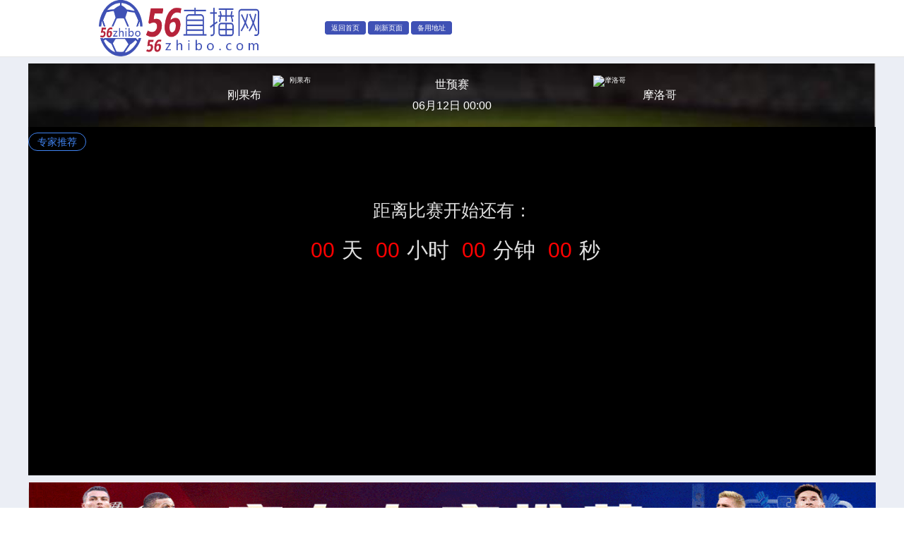

--- FILE ---
content_type: text/html; charset=utf-8
request_url: http://56zhibo.com/live/79385
body_size: 7875
content:
<!doctype html>
<html lang="en">
<head>
    <title>世预赛 刚果布 VS 摩洛哥【在线直播】-56直播免费高清无插件</title>
    <meta name="keywords" content="世预赛,刚果布,摩洛哥">
    <meta name="description" content="刚果布,摩洛哥,56直播有最全的足球直播信号源，是JRS低调看直播的最佳选择，2022卡塔尔世界杯免费看就来56直播吧">
    <meta charset="UTF-8">
    <meta name="viewport"
          content="width=device-width, user-scalable=no, initial-scale=1.0, maximum-scale=1.0, minimum-scale=1.0">
    <meta http-equiv="X-UA-Compatible" content="ie=edge">
    <meta http-equiv="Cache-Control" content="no-transform" />
    <meta http-equiv="Cache-Control" content="no-siteapp" />
    <link rel="stylesheet" href="/static/css/swiper.min.css">
    <link rel="stylesheet" href="/static/css/main.css?id=4">
    <link rel="stylesheet" href="/static/css/index.css">
    <link rel="stylesheet" href="/static/dplayer/DPlayer.min.css">
    <script src="/static/js/jquery-3.4.1.min.js"></script>
    <script src="/static/swiper-4.5.0/dist/js/swiper.min.js"></script>
    <script src="/static/js/jquery.lazyload.min.js"></script>
</head>
<body>
<div id="app">

    <div class="live">
        <!--    网站顶部-->
        <div class="subnav_box">
    <div class="nav_content">
        <a href="/">
        <img  class="logo router-link-active" src="http://56zhibo.com/upload/admin/20220113/b0c97a8265f4acc395e46ecd619d410d.png"
             style="cursor: pointer; float: left;" alt="56直播—jrs直播（无插件）免费高清直播|低调看NBA直播免费观看高清|360直播无插件高清直播|世界杯足球直播"/>
        </a>
        <h1 style="display:none;">56直播—jrs直播</h1>
        <div class="backup-website-content">
            <a href="/" target="_blank" class="backup-website-link">返回首页</a>
            <a href="javascript:window.location.reload();"  class="backup-website-link">刷新页面</a>
            <a href="https://www.56zhibo.cc/" target="_blank" class="backup-website-link">备用地址</a>
        </div>
    </div>
</div>


        <div class="today" style="margin-top: 90px;">
<!--            顶部比赛信息-->
            <div class="info">
                <img src="[data-uri]"
                     width="1200px" alt="56直播" title="56直播" class="bg">
                <a href="index.html" class="back"></a>
                <div class="infoWrap">
                    <div class="list1">
                        <img data-original="http://56zhibo.com/upload/imagefile/2021/10/12/b8c353d9-b39d-4dfb-911a-da48f0c37045.png" class="first homeTeam_img lazy" alt="刚果布" title="刚果布">
                        <span class="name1 homeTeam">刚果布</span>
                    </div>
                    <div class="list2">
                        <p class="gameName matchTitle">世预赛</p>
                        <p class="gameTime matchTime_pc">06月12日 00:00</p>
                    </div>
                    <div class="list3">
                        <img data-original="http://56zhibo.com/upload/imagefile/2021/06/12/35cc8ca5-1ad6-47dc-8364-1e73e52af01c.png" class="second visitingTeam_img lazy" alt="摩洛哥" title="摩洛哥">
                        <span class="name2 visitingTeam">摩洛哥</span>
                    </div>
                </div>
            </div>
<!--            直播信号-->
            <div class="info2">
                <div class="liveshow">
                    <span>
                                           </span>
                     
                        <div class="bottomslide">
                            <a target="_blank" data-url="https://jrskqiu.cc/" style="cursor: pointer">
                                专家推荐
                            </a>
                        </div>
                    
                </div>
            </div>

<!--            直播区域-->
            <div class="liveCotainer">
                <div id="video" class="video">
                    <div class="tishi">
                        <div class="word_ts"> 距离比赛开始还有：</div>
                        <div class="word_sj">
                            <span class="day shijian">00</span>天
                            <span class="hour shijian">00</span>小时
                            <span class="minute shijian">00</span>分钟
                            <span class="seconds shijian">00</span>秒
                        </div>
                    </div>
                </div>
<!--            直播间底部广告-->
                <div style="margin: 10px 0 0 0; width: 1200px;">
                    <div class="swiper-container">
                        <div class="swiper-wrapper">
                            
                                <div class="swiper-slide bottomslide">
                                    <a target="_blank" >
                                        <img src="http://56zhibo.com/upload/admin/20220201/footer_image.gif" alt="56直播网" title="56直播网" style="width: 100%;max-height: 150px" data-url="https://jrskqiu.cc/">
                                    </a>
                                </div>
                            

                                <div class="swiper-slide bottomslide">
                                    <a target="_blank" >
                                        <img src="http://56zhibo.com/upload/admin/20220201/footer_image2.gif" alt="56直播网" title="56直播网" style="width: 100%;max-height: 150px" data-url="https://jrskqiu.cc/">
                                    </a>
                                </div>
                            
                        </div>
                    </div>
                </div>
            </div>
        </div>
    </div>
</div>
<script src="/static/dplayer/DPlayer.min.js"></script>
<script src="/static/dplayer/hls.min.js"></script>
<script src="/static/ckplayer/ckplayer.js" charset="utf-8" data-name="ckplayer"></script>
<!--<script src="/static/js/jquery-3.6.0.slim.min.js"></script> -->
<script type="application/javascript">
    // var  videoSrc = 'http://mn32.cc/uploadfile/media/20211222/c45924a53.mp4';
    var  videoSrc = 'http://newvideo.dangtutv.cn:8278/CCTVsports/playlist.m3u8';
    var lives = null;
    var player = '';
    var starTime = 1718121600;
    var isStar = 1;

    $(function () {
        init();
        $("img.lazy").lazyload({
            effect: "fadeIn", // 载入使用何种效果
            // effect(特效),值有show(直接显示),fadeIn(淡入),slideDown(下拉)等,常用fadeIn
            threshold: 400, // 提前开始加载
            failurelimit: 10 // 图片排序混乱时
            // failurelimit,值为数字.lazyload默认在找到第一张不在可见区域里的图片时则不再继续加载,但当HTML容器混乱的时候可能出现可见区域内图片并没加载出来的情况,failurelimit意在加载N张可见区域外的图片,以避免出现这个问题.
        });
    });

    function init() {
        var src = '';
        if (this.isStar == 1 || lives) {
            src = lives['0']['link'];
            initPlay(src)
        } else {
            countdown();
            var start_time=setInterval('countdown()',1000);
        }

    }
    
    function changeLive(k) {
        console.log(k)
        src = lives[k]['link'];
        initPlay(src)
        $('.liveshow').on('click',function (e) {
            $('.toLive').removeClass('picked');
            $(e.target).attr('class','toLive picked')
        })
    }

    function initPlay(src)
    {
        if (src) {
            this.videoSrc = src;
        }
        this.player = new DPlayer({
            container: document.getElementById('video'),
            video: {
                url: this.videoSrc.replace(/(^\s*)|(\s*$)/g, ""),
            },
            preload: 'auto',
            autoplay:true,
            live:true,
            lang:'zh-cn'
        });
    }
    
    new Swiper('.swiper-container', {
        autoplay: true,
        navigation: {
            nextEl: '.swiper-button-next',
            prevEl: '.swiper-button-prev',
        },
    })
    $('.bottomslide').on('click',function (e) {
        var url = $(e.target).attr('data-url');
        window.open(url);
    })

    //倒计时
    function countdown() {
        //终止时间
        end_time=this.starTime;
        var curr_time = parseInt(Date.parse(new Date())/1000);
        // 倒计时时间差
        var diff_time=parseInt(end_time-curr_time);
        var day = Math.floor(diff_time / 86400);
        var h = Math.floor(diff_time / 3600 % 24);
        var m = Math.floor((diff_time / 60 % 60));
        var s = Math.floor((diff_time % 60));
        $('.day').html(day);
        $('.hour').html(h );
        $('.minute').html(m );
        $('.seconds').html(s );
        if (diff_time<=0) {
            console.log(12222);
            location.reload();
        };
    }
</script>
</body>
</html>

--- FILE ---
content_type: text/css
request_url: http://56zhibo.com/static/css/main.css?id=4
body_size: 54936
content:
#app {
    font-family: Avenir, Helvetica, Arial, sans-serif;
    -webkit-font-smoothing: antialiased;
    -moz-osx-font-smoothing: grayscale;
    text-align: center;
    color: #2c3e50;
    margin-top: 0;
    overflow: scroll;
    -webkit-overflow-scrolling: touch
}

.el-loading-mask {
    position: fixed !important
}

.defaultCon {
    width: 780px;
    height: 454px;
    margin: 0 auto
}

.defaultCon, .mDefaultCon {
    background-color: #000;
    position: relative
}

.mDefaultCon {
    width: 100%;
    height: 200px;
    margin: 110px auto 0
}

.defaultCon img, .mDefaultCon img {
    max-width: 100%;
    position: absolute;
    left: 0;
    top: 0;
    bottom: 0;
    right: 0;
    margin: auto
}

.el-loading-spinner i {
    font-size: 2rem;
    margin-bottom: 1rem
}

.el-tabs__item {
    font-size: 16px
}

a[title=站长统计] {
    display: none
}

img[data-v-27c83f82] {
    width: 100%
}

.contentListLeft div[data-v-78dc82f6] {
    margin-bottom: 10px;
    line-height: 1.5
}

.contentListLeft img[data-v-78dc82f6] {
    width: 100%
}

.news[data-v-795811ae] {
    bottom: 0;
    width: 1000px;
    left: 50%;
    margin: 50px auto 0;
    text-align: center;
    margin-top: 75px;
    height: 260px
}

.news .football[data-v-795811ae] {
    float: left
}

.news .basketball[data-v-795811ae], .news .football[data-v-795811ae] {
    display: inline-block;
    width: 492px;
    border: 1px solid #d7e6e8;
    border-radius: 4px;
    border-top-left-radius: 0;
    border-top-right-radius: 0
}

.news .basketball[data-v-795811ae] {
    float: right
}

.news .title[data-v-795811ae] {
    position: absolute;
    margin-top: -32px;
    margin-left: -1px;
    background: #1e727b;
    color: #fff;
    font-size: 14px;
    padding-left: 2px;
    font-weight: 700;
    border-top: 1px solid #1e727b;
    width: 492px;
    text-align: left;
    line-height: 30px
}

.news .showmore[data-v-795811ae] {
    position: absolute;
    margin-top: -16px;
    margin-left: 450px;
    background: #fff;
    font-size: 12px;
    font-weight: 400;
    line-height: 0
}

.news .showmore a[data-v-795811ae] {
    display: block;
    background: #1e727b;
    color: #fff;
    margin-top: -5px;
    text-decoration: none
}

.news li[data-v-795811ae] {
    height: 27px;
    width: 100%;
    color: #000;
    line-height: 27px;
    font-size: 14px;
    padding-left: 18px;
    text-align: left
}

.news li[data-v-795811ae]:hover {
    cursor: pointer;
    color: #1475ff;
    text-decoration: underline
}

.my-video-dimensions {
    width: 100%;
    height: 100%
}

.video-js .vjs-big-play-button {
    left: 0;
    top: 0;
    right: 0;
    bottom: 0;
    margin: auto
}

.video-js .vjs-big-play-button .vjs-icon-placeholder:before, .video-js .vjs-modal-dialog, .vjs-button > .vjs-icon-placeholder:before, .vjs-modal-dialog .vjs-modal-dialog-content {
    line-height: 1.4
}

video {
    width: 100% !important;
    height: 100% !important;
    background-color: #000
}

.newlist[data-v-54636db6] {
    bottom: 0;
    width: 1000px;
    left: 50%;
    margin: 50px auto 0;
    text-align: center;
    margin-top: 125px;
    height: 260px
}

.newlist .content[data-v-54636db6] {
    float: left;
    display: inline-block;
    border: 1px solid #d7e6e8;
    border-radius: 4px;
    border-top-left-radius: 0;
    border-top-right-radius: 0;
    width: 780px
}

.newlist .title[data-v-54636db6] {
    position: absolute;
    margin-top: -32px;
    margin-left: -1px;
    font-size: 14px;
    padding-left: 2px;
    font-weight: 700;
    width: 780px;
    text-align: left;
    line-height: 30px
}

.newlist tbody tr td[data-v-54636db6]:first-child {
    height: 27px;
    color: #000;
    line-height: 27px;
    font-size: 12px;
    padding-left: 18px
}

.newlist tbody tr a[data-v-54636db6]:hover {
    cursor: pointer;
    color: #1475ff;
    text-decoration: underline
}

.pagelist[data-v-54636db6] span {
    width: 25px;
    height: 23px;
    line-height: 23px;
    text-align: center;
    margin-right: 10px;
    margin-bottom: 3px;
    border: 1px solid #a3b8cc;
    color: #7f8daa;
    display: inline-block;
    cursor: pointer
}

.pagelist span.active[data-v-54636db6] {
    color: #fff;
    background: #a3b8cc
}

.pagelist span.active a[data-v-54636db6] {
    color: #fff
}

.pagelist span[data-v-54636db6]:hover {
    text-decoration: none
}

.newsdetail[data-v-f261c0d0] {
    bottom: 0;
    width: 1000px;
    left: 50%;
    margin: 50px auto 0;
    text-align: center;
    margin-top: 125px;
    height: 260px
}

.newsdetail .content[data-v-f261c0d0] {
    float: left;
    display: inline-block;
    border: 1px solid #d7e6e8;
    border-radius: 4px;
    border-top-left-radius: 0;
    border-top-right-radius: 0;
    width: 780px
}

.newsdetail .title[data-v-f261c0d0] {
    position: absolute;
    margin-top: -32px;
    margin-left: -1px;
    font-size: 14px;
    padding-left: 2px;
    font-weight: 700;
    width: 780px;
    line-height: 30px;
    text-align: left
}

.newsdetail .content-tx[data-v-f261c0d0] {
    min-height: 350px;
    margin-top: 15px;
    text-align: left;
    margin-left: 15px;
    line-height: 30px
}

.newsdetail .content-tx[data-v-f261c0d0] p {
    line-height: 25px
}

.index[data-v-04f840b9] {
    height: 100%;
    overflow: scroll;
    -webkit-overflow-scrolling: touch
}

.nodata[data-v-04f840b9] {
    padding-top: 5rem;
    color: #999;
    font-size: 1.2rem
}

* {
    margin: 0;
    padding: 0
}

#footer {
    bottom: 0;
    width: 100%;
    /*left: 50%;*/
    margin: 50px auto 0;
    background: #002b62
}

#footer .foot {
    width: 1000px;
    overflow: hidden;
    padding-bottom: 33px;
    height: auto;
    margin: 0 auto
}

#footer .link {
    padding-right: 20px;
    position: relative;
    margin-left: 50px
}

#footer h3 {
    font-size: 16px;
    line-height: 33px;
    color: #fff;
    margin-bottom: 8px;
    font-weight: 700
}

#footer.detail {
    bottom: 0;
    margin-top: 50px;
    width: 780px;
    left: 50%;
    margin: 50px auto 0
}

#footer.detail .foot {
    width: 780px;
    overflow: hidden;
    padding-bottom: 33px;
    height: auto;
    margin: 0 auto
}

#footer.detail .link {
    padding-right: 20px;
    position: relative;
    margin-left: 50px
}

#footer.detail h3 {
    font-size: 16px;
    line-height: 33px;
    color: #fff;
    margin-bottom: 8px;
    font-weight: 700
}

.link_c a {
    color: #999;
    display: inline-block;
    margin-right: 20px;
    line-height: 26px
}

#footer .fglo_bg {
    background: #1b1616;
    padding-top: 18px;
    text-align: center
}

#footer.detail .fglo_bg {
    background: #fff;
    padding-top: 18px;
    text-align: center
}

.foot_global {
    max-width: 1000px;
    margin: 0 auto
}

.foot_global p {
    color: #b1b1b1;
    line-height: 24px
}

.subnav_box {
    position: fixed;
    z-index: 999;
    top: 0;
    height: 80px;
    width: 100%;
    line-height: 80px;
    border-bottom: 1px solid rgba(0, 0, 0, .1);
    background: #fff
}

.subnav_box .nav_content {
    width: 1000px;
    margin: 0 auto
}

.subnav_box .nav_content.detail {
    width: 780px;
    margin: 0 auto
}

.subnav_box .nav_content .logo {
    /*background: url(../image/logo.b069c25.png) 50% no-repeat;*/
    background-size: 100%;
    width: 233px;
    height: 80px
}

.banner {
    width: 1200px;
    margin: 100px auto 10px
}
.banner_mobile {
    /*margin: 100px auto 10px*/
    position: fixed;
    bottom: 0px;
    z-index: 9999;
}
.navList {
    height: 48px;
    background: #3f51b5;
    width: 1200px;
    margin: 0 auto
}

.navList ul li {
    float: left;
    font-size: 16px;
    line-height: 48px;
    margin: 0 20px;
    color: #f2f6fc;
    cursor: pointer
}

.navList ul li a{
    color: #f2f6fc;
    cursor: pointer
}

.navList ul li a.on{
    color: #e6a23c!important;
    cursor: pointer
}

.navList ul li.on {
    color: #e6a23c;
    font-size: 20px;
}

.contentList {
    width: 1200px;
    margin: 10px auto
}

.mcontentList {
    width: auto;
    margin: 0 auto
}

.contentList .contentListLeft {
    background: #f3f3f3;
    padding: 5px
}

.contentList .contentListLeft ul li {
    cursor: pointer;
    height: 35px;
    background: #fff;
    width: 100%;
    color: #000;
    text-align: center;
    line-height: 35px;
    font-size: 16px;
    /*border-bottom: 1px solid #9e9e9e12;*/
    border-radius: 2px;
}

.contentList .contentListLeft ul li.on {
    background: #3f51b5;
    color: #fff
}

.contentList .contentListLeft ul li img {
    margin-right: 10px
}

.mcontentList .contentTop {
    height: 30px;
    width: 100%;
    text-align: center;
    line-height: 30px;
    font-size: 14px;
    background: #f4f4f4
}

.contentBody{
    background-color: #fff;
    border-radius: 5px;
}

.mcontentList .contentBody {
    display: -ms-flexbox;
    display: flex;
    border-bottom: 1px solid rgba(0, 0, 0, .1);
    padding-bottom: .5rem
}

.mcontentList .contentBody .contentLeft {
    -ms-flex: 1;
    flex: 1;
    text-align: center;
    font-size: 16px
}

.mcontentList .contentBody .contentLeft p:first-child {
    margin-top: 10px
}

.mcontentList .contentBody .contentLeft img {
    width: 50px;
    height: 50px
}

.mcontentList .contentBody .contentCenter {
    -ms-flex: 1;
    flex: 1;
    font-size: 16px;
    text-align: center
}

.mcontentList .contentBody .contentCenter p:first-child {
    /*color: red;*/
    margin-top: 30px
}

.mcontentList .contentBody .contentCenter p:nth-child(2) {
    margin-top: 10px;
    color: #999
}

.mcontentList .contentBody .contentRight {
    -ms-flex: 1;
    flex: 1;
    text-align: center;
    font-size: 16px
}

.mcontentList .contentBody .contentRight p:first-child {
    margin-top: 10px
}

.mcontentList .contentBody .contentRight img {
    width: 50px;
    height: 50px
}

.m_nav .subnav_box {
    position: relative;
    height: 100%;
    width: 100%;
    z-index: 1;
    background-color: transparent
}

.m_nav .subnav_box .nav_content {
    width: auto;
    height: 100%;
    margin: 0 auto;
    text-align: left;
    display: -ms-flexbox;
    display: flex;
    -ms-flex-align: center;
    align-items: center
}

.m_nav .subnav_box .nav_content .logo {
    background-size: 100%;
    width: auto;
    height: 100%
}

.m_nav .subnav_box .nav_content .logo img {
    width: 117px;
    height: 43px;
    margin-left: 20px;
    vertical-align: middle
}

.list[data-v-255f3952] {
    font-size: 16px
}

.liveCotainer {
    margin: 0 auto;
    width: 1200px;
    position: relative
}

.liveCotainer .guangg {
    background: #000;
    width: 780px;
    height: 454px;
    position: absolute;
    top: 0;
    left: 0
}

.liveCotainer .guangg a {
    display: block
}

.liveCotainer .guangg .timeOff {
    cursor: pointer;
    position: absolute;
    right: 5px;
    top: 5px;
    color: #fff;
    padding: 5px;
    border: 1px solid #fff;
    border-radius: 5px
}

.liveCotainer #video {
    width: 1200px;
    height: 454px;
    background-color: #000;
}

.today {
    position: relative
}

.m_nav {
    height: 48px;
    width: 100%;
    line-height: 48px;
    background-image:  linear-gradient(-180deg, #f5f7fa, #dcdfe6);
    overflow: hidden;
}

.m_nav .nav_content {
    margin: 0 auto
}

.m_nav .nav_content img {
    width: 117px;
    height: 43px;
    margin-left: 20px;
    vertical-align: middle
}

.info2[data-v-3073f131] {
    width: 100%
}

.info2 .liveshow[data-v-3073f131] {
    width: 100%;
    text-align: center
}

.info2 .liveshow a[data-v-3073f131] {
    font-size: 16px
}

.vs[data-v-3073f131] {
    width: 33.3%;
    height: 90px;
    float: left;
    display: block;
    position: relative;
    font-size: 16px;
    text-align: center
}

.vs .gameLogo1[data-v-3073f131], .vs .gameLogo2[data-v-3073f131] {
    margin: 16px auto 6px;
    width: 46px;
    height: 46px;
    display: block;
    border-radius: 50%
}

.name[data-v-3073f131] {
    width: 100%;
    display: block;
    text-align: center;
    color: #999;
    height: 20px;
    line-height: 20px;
    font-size: 15px;
    margin-top: 10px
}

.time[data-v-3073f131] {
    position: absolute;
    bottom: 10px;
    width: 100%;
    height: 20px;
    left: 0;
    text-align: center;
    color: red;
    font-size: 14px
}

.name1[data-v-3073f131] {
    width: 100%;
    display: block;
    text-align: center;
    height: 20px;
    line-height: 20px;
    font-size: 16px;
    margin-top: 26px
}

.matchTitle[data-v-3073f131] {
    margin-top: 30px !important
}

.liveCotainer[data-v-3073f131] {
    margin: 110px auto 0;
    width: 100%;
    position: relative
}

.liveCotainer .guangg[data-v-3073f131] {
    background: #000;
    width: 100%;
    height: 200px;
    position: absolute;
    top: 0;
    left: 0
}

.liveCotainer .guangg a[data-v-3073f131] {
    display: block
}

.liveCotainer .guangg .timeOff[data-v-3073f131] {
    cursor: pointer;
    position: absolute;
    right: 5px;
    top: 5px;
    color: #fff;
    padding: 5px;
    border: 1px solid #fff;
    border-radius: 5px
}

.liveCotainer #video[data-v-3073f131] {
    width: 100%;
    height: 250px
}

.info2 > p[data-v-3073f131] {
    width: 90%;
    margin: 10px auto;
    background-color: #ff5e52;
    border: 1px solid #ff5e52;
    color: #fff;
    padding: 0 10px;
    font-size: 15px;
    border-radius: 5px;
    white-space: nowrap;
    overflow: hidden;
    text-overflow: ellipsis
}
.mobBanner {
    position: fixed;
    bottom: 0px;
}

.mobBanner .el-carousel__container {
    height: 8rem !important
}

a, blockquote, body, dd, div, dl, dt, fieldset, form, h1, h2, h3, h4, h5, h6, html, img, input, label, li, ol, p, pre, td, th, ul {
    margin: 0;
    padding: 0;
    border: 0;
    outline: none
}

body {
    background-color: #f1f1f1
}

@media screen and (max-width: 600px) {
    body {
        background-color: #fff
    }
}

ol, ul {
    list-style: none
}

a {
    color: #000
}

a:hover {
    text-decoration: underline
}

html {
    font-size: 10px;
    font-family: Microsoft YaHei, Arial
}

.el-table_2_column_6, .el-table th {
    padding: none !important
}

.el-table_2_column_6, .el-table thead.is-group th {
    background: #f5f7fa !important
}

.el-table--border, .el-table--group {
    border: none !important
}

.el-table--border th, .el-table__fixed-right-patch {
    border-bottom: 1px solid #ccc
}

.el-table th {
    background-color: #fff
}

.el-table__header th {
    height: 20px !important;
    padding: 3px 0 !important
}

.cell:hover {
    color: #666
}

.el-button--text {
    padding: 6px 15px !important;
    background: #3f51b5 !important;
    color: #fff !important;
    border-radius: 20px !important
}

.has-gutter tr:nth-child(2) {
    display: none
}

.el-table--border td, .el-table--border th, .el-table__body-wrapper .el-table--border.is-scrolling-left ~ .el-table__fixed {
    border-right: none !important
}

.el-table__body {
    border: none !important
}

.el-carousel__container {
    height: 100px !important
}

.info {
    width: 1200px;
    margin: 0 auto;
    height: 90px;
    background-size: 100%;
    position: relative
}

.infoWrap {
    position: absolute;
    width: 1200px;
    height: 60px;
    top: 50%;
    left: 50%;
    transform: translate(-50%, -50%);
    color: #666;
    text-decoration: none;
    box-sizing: border-box
}

.list1 {
    width: 400px;
    text-align: right
}

.list1, .list2 {
    float: left;
    height: 60px;
    color: #fff
}

.list2 {
    width: 400px;
    text-align: center
}

.list3 {
    width: 400px;
    text-align: left;
    color: #fff
}

.list3, .name1 {
    float: right;
    height: 60px
}

.name1 {
    display: inline-block;
    line-height: 60px;
    font-size: 16px
}

.time1 {
    font-size: 14px;
    line-height: 30px
}

.name2 {
    display: inline-block;
    height: 60px;
    line-height: 60px;
    float: left;
    font-size: 16px
}

.first {
    margin: 2px 0 0 16px;
    float: right
}

.first, .second {
    width: 54px;
    height: 54px;
    display: inline-block
}

.second {
    float: left;
    margin: 2px 16px 0 0
}

.gameName, .gameTime {
    width: 100%;
    height: 30px;
    line-height: 30px;
    text-align: center;
    font-size: 16px
}

.liveshow {
    width: 1200px;
    margin: 0 auto;
    height: 40px;
    position: relative;
    background: #000
}

.liveshow a {
    height: 24px;
    line-height: 24px;
    display: inline-block;
    float: left;
    padding: 0 12px;
    font-size: 14px;
    margin: 8px 10px 0 0;
    border-radius: 14px;
    border: 1px solid #4184f3;
    color: #4184f3;
    text-decoration: none
}

.liveshow .picked {
    background: #4184f3;
    color: #fff
}

.pc_video {
    width: 1200px;
    height: 400px;
    color: #666;
    float: left
}

.line {
    height: 10px;
    width: 100%;
    background: #f1f1f1
}

.backup-website-content {
    margin-right: 50%
}

.backup-website-content, .backup-website-liveconten {
    cursor: pointer;
    float: right;
    color: #1e727b
}

.backup-website-liveconten {
    margin-right: 55%
}

.backup-website-mcontent {
    cursor: pointer;
    margin-left: 10px;
    margin-top: 3px
}

.backup-website-link {
    border: 1px solid #3f51b5;
    border-radius: 4px;
    background: #3f51b5;
}

.backup-website-link, .backup-website-mlink {
    color: #fff;
    font-size: 1rem;
    text-decoration: none;
    padding: 3px 8px
}

.backup-website-mlink {
    border: 1px solid #1e9d40;
    border-radius: 4px;
    background: #1e9d6e
}

body {
    background: #fff
}

#app {
    overflow: auto;
    background-color: #ebeef5;
}

.w-bar-100 {
    width: 100%
}

.text-a-c {
    text-align: center
}

.btn {
    line-height: 30px;
    padding: 0 10px;
    border-radius: 3px;
    display: inline-block;
    cursor: pointer;
    color: #666;
    font-size: 12px
}

a {
    text-decoration: none
}

.check-label {
    cursor: pointer
}

.check-label .choicen {
    position: relative;
    font-size: 17px
}

.check-label .choicen:before {
    content: "\E616"
}

.check-label.active .choicen, .check-label:hover {
    color: #de1e30
}

.check-label.active .choicen:before {
    content: "\E617"
}

@keyframes translate {
    to {
        opacity: 1;
        transform: translate(0);
        -webkit-transform: translate(0);
        -moz-transform: translate(0);
        -o-transform: translate(0)
    }
}

@keyframes error-icon {
    0% {
        transform: translateX(0);
        -webkit-transform: translateX(0);
        -moz-transform: translateX(0);
        -o-transform: translateX(0)
    }
    33% {
        transform: translateX(-5px);
        -webkit-transform: translateX(-5px);
        -moz-transform: translateX(-5px);
        -o-transform: translateX(-5px)
    }
    66% {
        transform: translateX(5px);
        -webkit-transform: translateX(5px);
        -moz-transform: translateX(5px);
        -o-transform: translateX(5px)
    }
    to {
        transform: translateY(0);
        -webkit-transform: translateY(0);
        -moz-transform: translateY(0);
        -o-transform: translateY(0)
    }
}

@keyframes scale {
    0% {
        opacity: 0;
        transform: scale(0);
        -webkit-transform: scale(0);
        -moz-transform: scale(0);
        -o-transform: scale(0)
    }
    80% {
        opacity: 1;
        transform: scale(1.1);
        -webkit-transform: scale(1.1);
        -moz-transform: scale(1.1);
        -o-transform: scale(1.1)
    }
    to {
        opacity: 1;
        transform: scale(1);
        -webkit-transform: scale(1);
        -moz-transform: scale(1);
        -o-transform: scale(1)
    }
}

@keyframes ap-code-dian {
    0% {
        opacity: 0
    }
    30% {
        opacity: 1
    }
    80% {
        opacity: 1
    }
    to {
        opacity: 0
    }
}

.ap-code-dian {
    animation-name: ap-code-dian;
    animation-duration: 1.5s;
    animation-timing-function: linear;
    animation-iteration-count: infinite;
    animation-fill-mode: forwards;
    animation-delay: 0;
    -webkit-animation-name: ap-code-dian;
    -webkit-animation-duration: 1.5s;
    -webkit-animation-timing-function: linear;
    -webkit-animation-iteration-count: infinite;
    -webkit-animation-fill-mode: forwards;
    -webkit-animation-delay: 0;
    -moz-animation-name: ap-code-dian;
    -moz-animation-duration: 1.5s;
    -moz-animation-timing-function: linear;
    -moz-animation-iteration-count: infinite;
    -moz-animation-fill-mode: forwards;
    -moz-animation-delay: 0;
    -o-animation-name: ap-code-dian;
    -o-animation-duration: 1.5s;
    -o-animation-timing-function: linear;
    -o-animation-iteration-count: infinite;
    -o-animation-fill-mode: forwards;
    -o-animation-delay: 0
}

.row {
    width: 100%;
    float: left
}

.row-i {
    width: 100%;
    display: inline-block
}

@keyframes error-bottom-radius {
    0% {
        transform: translateY(10px);
        -webkit-transform: translateY(10px);
        -moz-transform: translateY(10px);
        -o-transform: translateY(10px)
    }
    50% {
        transform: translateY(-20px);
        -webkit-transform: translateY(-20px);
        -moz-transform: translateY(-20px);
        -o-transform: translateY(-20px)
    }
    to {
        transform: translateY(10px);
        -webkit-transform: translateY(10px);
        -moz-transform: translateY(10px);
        -o-transform: translateY(10px)
    }
}

@keyframes error-earth {
    0% {
        transform: rotate(540deg);
        -webkit-transform: rotate(540deg);
        -moz-transform: rotate(540deg);
        -o-transform: rotate(540deg)
    }
    to {
        transform: rotate(180deg);
        -webkit-transform: rotate(180deg);
        -moz-transform: rotate(180deg);
        -o-transform: rotate(180deg)
    }
}

@keyframes error-rocket {
    0% {
        transform: translate(-300px, 140px);
        -webkit-transform: translate(-300px, 140px);
        -moz-transform: translate(-300px, 140px);
        -o-transform: translate(-300px, 140px);
        opacity: 0
    }
    40% {
        transform: translate(100px, -160px);
        -webkit-transform: translate(100px, -160px);
        -moz-transform: translate(100px, -160px);
        -o-transform: translate(100px, -160px);
        opacity: 1
    }
    65% {
        transform: translate(100px, -160px);
        -webkit-transform: translate(100px, -160px);
        -moz-transform: translate(100px, -160px);
        -o-transform: translate(100px, -160px);
        opacity: 1
    }
    to {
        transform: translate(860px, -270px);
        -webkit-transform: translate(860px, -270px);
        -moz-transform: translate(860px, -270px);
        -o-transform: translate(860px, -270px);
        opacity: 0
    }
}

@keyframes error-rocket-find {
    0% {
        transform: rotate(55deg);
        -webkit-transform: rotate(55deg);
        -moz-transform: rotate(55deg);
        -o-transform: rotate(55deg)
    }
    55% {
        transform: rotate(55deg);
        -webkit-transform: rotate(55deg);
        -moz-transform: rotate(55deg);
        -o-transform: rotate(55deg)
    }
    65% {
        transform: rotate(75deg);
        -webkit-transform: rotate(75deg);
        -moz-transform: rotate(75deg);
        -o-transform: rotate(75deg)
    }
    to {
        transform: rotate(75deg);
        -webkit-transform: rotate(75deg);
        -moz-transform: rotate(75deg);
        -o-transform: rotate(75deg)
    }
}

body, html {
    min-width: auto
}

.error-page {
    width: 100%;
    height: 490px;
    background-color: #fff;
    position: relative
}

.error-page .error-title {
    text-align: center;
    display: inline-block;
    width: 100%;
    margin: 75px 0 26px
}

.error-page .error-title .tip-status {
    display: inline-block;
    line-height: 90px;
    font-size: 110px;
    color: #7a6b6b;
    font-family: Helvetica, Tahoma, sans-serif;
    position: relative
}

.error-page .error-title .tip-status .center, .error-page .error-title .tip-status .left, .error-page .error-title .tip-status .right {
    float: left;
    position: absolute;
    z-index: 1;
    top: 0;
    opacity: 0;
    filter: alpha(opacity=0)
}

.error-page .error-title .tip-status .left {
    right: 0
}

.error-page .error-title .tip-status .right {
    left: 0
}

.error-page .error-title .tip-status .center {
    top: -90px;
    position: relative;
    margin: 0 5px;
    z-index: 2;
    color: #a34e4e
}

.error-page .error-title .text {
    position: relative;
    top: 20px;
    opacity: 0;
    margin-top: 5px;
    font-size: 20px;
    color: #ccc
}

.error-page .error-title-tow {
    font-size: 16px;
    color: #999;
    text-align: center;
    margin-bottom: 20px
}

.error-page .home {
    transition: .5s;
    -webkit-transition: .5s;
    -moz-transition: .5s;
    -o-transition: .5s;
    transform-style: preserve-3d;
    -webkit-transform-style: preserve-3d;
    -moz-transform-style: preserve-3d;
    -o-transform-style: preserve-3d;
    height: 28px;
    line-height: 28px;
    color: #fff;
    background-color: #bbb;
    border-radius: 3px;
    padding: 0 10px
}

.error-page .home .iconfont {
    margin-right: 5px;
    float: left;
    position: relative;
    top: -1px
}

.error-page .home:hover {
    background-color: #888
}

.footer-bottom {
    height: 56px;
    line-height: 24px;
    width: 100%;
    background: #f0f0f0;
    text-align: center;
    position: fixed;
    bottom: 0;
    font-size: 12px;
    padding-top: 5px
}

.el-message__closeBtn:focus, .el-message__content:focus {
    outline-width: 0
}

.el-message {
    border-radius: 4px;
    overflow: hidden
}

.el-col-pull-0, .el-col-pull-1, .el-col-pull-2, .el-col-pull-3, .el-col-pull-4, .el-col-pull-5, .el-col-pull-6, .el-col-pull-7, .el-col-pull-8, .el-col-pull-9, .el-col-pull-10, .el-col-pull-11, .el-col-pull-13, .el-col-pull-14, .el-col-pull-15, .el-col-pull-16, .el-col-pull-17, .el-col-pull-18, .el-col-pull-19, .el-col-pull-20, .el-col-pull-21, .el-col-pull-22, .el-col-pull-23, .el-col-pull-24, .el-col-push-0, .el-col-push-1, .el-col-push-2, .el-col-push-3, .el-col-push-4, .el-col-push-5, .el-col-push-6, .el-col-push-7, .el-col-push-8, .el-col-push-9, .el-col-push-10, .el-col-push-11, .el-col-push-12, .el-col-push-13, .el-col-push-14, .el-col-push-15, .el-col-push-16, .el-col-push-17, .el-col-push-18, .el-col-push-19, .el-col-push-20, .el-col-push-21, .el-col-push-22, .el-col-push-23, .el-col-push-24 {
    position: relative
}

.el-col-0 {
    display: none
}

.el-row {
    position: relative
}

.el-row:after, .el-row:before {
    content: ""
}

.el-row--flex:after, .el-row--flex:before {
    display: none
}

.slideInLeft-transition, .slideInRight-transition {
    display: inline-block
}

.el-checkbox-button__inner, .el-tag {
    -webkit-box-sizing: border-box;
    white-space: nowrap
}

.el-table--hidden, .el-table td.is-hidden > *, .el-table th.is-hidden > * {
    visibility: hidden
}

.el-checkbox {
    white-space: nowrap
}

.el-checkbox-button__inner, .el-table th {
    -webkit-user-select: none;
    -moz-user-select: none;
    -ms-user-select: none;
    white-space: nowrap
}

.el-checkbox__input {
    white-space: nowrap
}

.el-table, .el-tag {
    -webkit-box-sizing: border-box
}

.el-tag {
    display: inline-block
}

.el-tag .el-icon-close {
    vertical-align: middle
}

.el-tooltip:focus:hover, .el-tooltip:focus:not(.focusing) {
    outline-width: 0
}

.el-table .hidden-columns {
    visibility: hidden
}

.el-loading-fade-enter, .el-loading-fade-leave-active {
    opacity: 0
}

.el-pagination--small .arrow.disabled, .el-table--hidden, .el-table .hidden-columns, .el-table td.is-hidden > *, .el-table th.is-hidden > * {
    visibility: hidden
}

.el-input__suffix, .el-tree.is-dragging .el-tree-node__content * {
    pointer-events: none
}

.el-dropdown .el-dropdown-selfdefine:focus:active, .el-dropdown .el-dropdown-selfdefine:focus:not(.focusing), .el-message__closeBtn:focus, .el-message__content:focus, .el-popover:focus, .el-popover:focus:active, .el-popover__reference:focus:hover, .el-popover__reference:focus:not(.focusing), .el-rate:active, .el-rate:focus, .el-tooltip:focus:hover, .el-tooltip:focus:not(.focusing), .el-upload-list__item.is-success:active, .el-upload-list__item.is-success:not(.focusing):focus {
    outline-width: 0
}

@font-face {
    font-family: element-icons;
    src: url([data-uri]) format("woff"), url(../font/element-icons.6f0a763.ttf) format("truetype");
    font-weight: 400;
    font-style: normal
}

[class*=" el-icon-"], [class^=el-icon-] {
    font-family: element-icons !important;
    speak: none;
    font-style: normal;
    font-weight: 400;
    font-variant: normal;
    text-transform: none;
    line-height: 1;
    vertical-align: baseline;
    display: inline-block;
    -webkit-font-smoothing: antialiased;
    -moz-osx-font-smoothing: grayscale
}

.el-icon-info:before {
    content: "\E61A"
}

.el-icon-error:before {
    content: "\E62C"
}

.el-icon-success:before {
    content: "\E62D"
}

.el-icon-warning:before {
    content: "\E62E"
}

.el-icon-question:before {
    content: "\E634"
}

.el-icon-back:before {
    content: "\E606"
}

.el-icon-arrow-left:before {
    content: "\E600"
}

.el-icon-arrow-down:before {
    content: "\E603"
}

.el-icon-arrow-right:before {
    content: "\E604"
}

.el-icon-arrow-up:before {
    content: "\E605"
}

.el-icon-caret-left:before {
    content: "\E60A"
}

.el-icon-caret-bottom:before {
    content: "\E60B"
}

.el-icon-caret-top:before {
    content: "\E60C"
}

.el-icon-caret-right:before {
    content: "\E60E"
}

.el-icon-d-arrow-left:before {
    content: "\E610"
}

.el-icon-d-arrow-right:before {
    content: "\E613"
}

.el-icon-minus:before {
    content: "\E621"
}

.el-icon-plus:before {
    content: "\E62B"
}

.el-icon-remove:before {
    content: "\E635"
}

.el-icon-circle-plus:before {
    content: "\E601"
}

.el-icon-remove-outline:before {
    content: "\E63C"
}

.el-icon-circle-plus-outline:before {
    content: "\E602"
}

.el-icon-close:before {
    content: "\E60F"
}

.el-icon-check:before {
    content: "\E611"
}

.el-icon-circle-close:before {
    content: "\E607"
}

.el-icon-circle-check:before {
    content: "\E639"
}

.el-icon-circle-close-outline:before {
    content: "\E609"
}

.el-icon-circle-check-outline:before {
    content: "\E63E"
}

.el-icon-zoom-out:before {
    content: "\E645"
}

.el-icon-zoom-in:before {
    content: "\E641"
}

.el-icon-d-caret:before {
    content: "\E615"
}

.el-icon-sort:before {
    content: "\E640"
}

.el-icon-sort-down:before {
    content: "\E630"
}

.el-icon-sort-up:before {
    content: "\E631"
}

.el-icon-tickets:before {
    content: "\E63F"
}

.el-icon-document:before {
    content: "\E614"
}

.el-icon-goods:before {
    content: "\E618"
}

.el-icon-sold-out:before {
    content: "\E63B"
}

.el-icon-news:before {
    content: "\E625"
}

.el-icon-message:before {
    content: "\E61B"
}

.el-icon-date:before {
    content: "\E608"
}

.el-icon-printer:before {
    content: "\E62F"
}

.el-icon-time:before {
    content: "\E642"
}

.el-icon-bell:before {
    content: "\E622"
}

.el-icon-mobile-phone:before {
    content: "\E624"
}

.el-icon-service:before {
    content: "\E63A"
}

.el-icon-view:before {
    content: "\E643"
}

.el-icon-menu:before {
    content: "\E620"
}

.el-icon-more:before {
    content: "\E646"
}

.el-icon-more-outline:before {
    content: "\E626"
}

.el-icon-star-on:before {
    content: "\E637"
}

.el-icon-star-off:before {
    content: "\E63D"
}

.el-icon-location:before {
    content: "\E61D"
}

.el-icon-location-outline:before {
    content: "\E61F"
}

.el-icon-phone:before {
    content: "\E627"
}

.el-icon-phone-outline:before {
    content: "\E628"
}

.el-icon-picture:before {
    content: "\E629"
}

.el-icon-picture-outline:before {
    content: "\E62A"
}

.el-icon-delete:before {
    content: "\E612"
}

.el-icon-search:before {
    content: "\E619"
}

.el-icon-edit:before {
    content: "\E61C"
}

.el-icon-edit-outline:before {
    content: "\E616"
}

.el-icon-rank:before {
    content: "\E632"
}

.el-icon-refresh:before {
    content: "\E633"
}

.el-icon-share:before {
    content: "\E636"
}

.el-icon-setting:before {
    content: "\E638"
}

.el-icon-upload:before {
    content: "\E60D"
}

.el-icon-upload2:before {
    content: "\E644"
}

.el-icon-download:before {
    content: "\E617"
}

.el-icon-loading:before {
    content: "\E61E"
}

.el-icon-loading {
    animation: rotating 2s linear infinite
}

.el-icon--right {
    margin-left: 5px
}

.el-icon--left {
    margin-right: 5px
}

@keyframes rotating {
    0% {
        transform: rotate(0)
    }
    to {
        transform: rotate(1turn)
    }
}

.el-pagination {
    white-space: nowrap;
    padding: 2px 5px;
    color: #303133;
    font-weight: 700
}

.el-pagination:after, .el-pagination:before {
    display: table;
    content: ""
}

.el-pagination:after {
    clear: both
}

.el-pagination button, .el-pagination span:not([class*=suffix]) {
    display: inline-block;
    font-size: 13px;
    min-width: 35.5px;
    height: 28px;
    line-height: 28px;
    vertical-align: top;
    box-sizing: border-box
}

.el-pagination .el-input__inner {
    text-align: center;
    -moz-appearance: textfield;
    line-height: normal
}

.el-pagination .el-input__suffix {
    right: 0;
    transform: scale(.8)
}

.el-pagination .el-select .el-input {
    width: 100px;
    margin: 0 5px
}

.el-pagination .el-select .el-input .el-input__inner {
    padding-right: 25px;
    border-radius: 3px
}

.el-pagination button {
    border: none;
    padding: 0 6px;
    background: 0 0
}

.el-pagination button:focus {
    outline: 0
}

.el-pagination button:hover {
    color: #409eff
}

.el-pagination button:disabled {
    color: #c0c4cc;
    background-color: #fff;
    cursor: not-allowed
}

.el-pagination .btn-next, .el-pagination .btn-prev {
    background: 50% no-repeat #fff;
    background-size: 16px;
    cursor: pointer;
    margin: 0;
    color: #303133
}

.el-pagination .btn-next .el-icon, .el-pagination .btn-prev .el-icon {
    display: block;
    font-size: 12px;
    font-weight: 700
}

.el-pagination .btn-prev {
    padding-right: 12px
}

.el-pagination .btn-next {
    padding-left: 12px
}

.el-pagination .el-pager li.disabled {
    color: #c0c4cc;
    cursor: not-allowed
}

.el-pager li, .el-pager li.btn-quicknext:hover, .el-pager li.btn-quickprev:hover {
    cursor: pointer
}

.el-pagination--small .btn-next, .el-pagination--small .btn-prev, .el-pagination--small .el-pager li, .el-pagination--small .el-pager li.btn-quicknext, .el-pagination--small .el-pager li.btn-quickprev, .el-pagination--small .el-pager li:last-child {
    border-color: transparent;
    font-size: 12px;
    line-height: 22px;
    height: 22px;
    min-width: 22px
}

.el-pagination--small .more:before, .el-pagination--small li.more:before {
    line-height: 24px
}

.el-pagination--small button, .el-pagination--small span:not([class*=suffix]) {
    height: 22px;
    line-height: 22px
}

.el-pagination--small .el-pagination__editor, .el-pagination--small .el-pagination__editor.el-input .el-input__inner {
    height: 22px
}

.el-pagination__sizes {
    margin: 0 10px 0 0;
    font-weight: 400;
    color: #606266
}

.el-pagination__sizes .el-input .el-input__inner {
    font-size: 13px;
    padding-left: 8px
}

.el-pagination__sizes .el-input .el-input__inner:hover {
    border-color: #409eff
}

.el-pagination__total {
    margin-right: 10px;
    font-weight: 400;
    color: #606266
}

.el-pagination__jump {
    margin-left: 24px;
    font-weight: 400;
    color: #606266
}

.el-pagination__jump .el-input__inner {
    padding: 0 3px
}

.el-pagination__rightwrapper {
    float: right
}

.el-pagination__editor {
    line-height: 18px;
    padding: 0 2px;
    height: 28px;
    text-align: center;
    margin: 0 2px;
    box-sizing: border-box;
    border-radius: 3px
}

.el-pager, .el-pagination.is-background .btn-next, .el-pagination.is-background .btn-prev {
    padding: 0
}

.el-pagination__editor.el-input {
    width: 50px
}

.el-pagination__editor.el-input .el-input__inner {
    height: 28px
}

.el-pagination__editor .el-input__inner::-webkit-inner-spin-button, .el-pagination__editor .el-input__inner::-webkit-outer-spin-button {
    -webkit-appearance: none;
    margin: 0
}

.el-pagination.is-background .btn-next, .el-pagination.is-background .btn-prev, .el-pagination.is-background .el-pager li {
    margin: 0 5px;
    background-color: #f4f4f5;
    color: #606266;
    min-width: 30px;
    border-radius: 2px
}

.el-pagination.is-background .btn-next.disabled, .el-pagination.is-background .btn-next:disabled, .el-pagination.is-background .btn-prev.disabled, .el-pagination.is-background .btn-prev:disabled, .el-pagination.is-background .el-pager li.disabled {
    color: #c0c4cc
}

.el-pagination.is-background .el-pager li:not(.disabled):hover {
    color: #409eff
}

.el-pagination.is-background .el-pager li:not(.disabled).active {
    background-color: #409eff;
    color: #fff
}

.el-dialog, .el-pager li {
    background: #fff;
    -webkit-box-sizing: border-box
}

.el-pagination.is-background.el-pagination--small .btn-next, .el-pagination.is-background.el-pagination--small .btn-prev, .el-pagination.is-background.el-pagination--small .el-pager li {
    margin: 0 3px;
    min-width: 22px
}

.el-pager, .el-pager li {
    vertical-align: top;
    margin: 0;
    display: inline-block
}

.el-pager {
    user-select: none;
    list-style: none;
    font-size: 0
}

.el-pager, .el-radio, .el-table th {
    -webkit-user-select: none;
    -moz-user-select: none;
    -ms-user-select: none
}

.el-pager .more:before {
    line-height: 30px
}

.el-pager li {
    padding: 0 4px;
    font-size: 13px;
    min-width: 35.5px;
    height: 28px;
    line-height: 28px;
    box-sizing: border-box;
    text-align: center
}

.el-menu--collapse .el-menu .el-submenu, .el-menu--popup {
    min-width: 200px
}

.el-pager li.btn-quicknext, .el-pager li.btn-quickprev {
    line-height: 28px;
    color: #303133
}

.el-pager li.btn-quicknext.disabled, .el-pager li.btn-quickprev.disabled {
    color: #c0c4cc
}

.el-pager li.active + li {
    border-left: 0
}

.el-pager li:hover {
    color: #409eff
}

.el-pager li.active {
    color: #409eff;
    cursor: default
}

.el-dialog {
    position: relative;
    margin: 0 auto 50px;
    border-radius: 2px;
    box-shadow: 0 1px 3px rgba(0, 0, 0, .3);
    box-sizing: border-box;
    width: 50%
}

.el-dialog.is-fullscreen {
    width: 100%;
    margin-top: 0;
    margin-bottom: 0;
    height: 100%;
    overflow: auto
}

.el-dialog__wrapper {
    position: fixed;
    top: 0;
    right: 0;
    bottom: 0;
    left: 0;
    overflow: auto;
    margin: 0
}

.el-dialog__header {
    padding: 20px 20px 10px
}

.el-dialog__headerbtn {
    position: absolute;
    top: 20px;
    right: 20px;
    padding: 0;
    background: 0 0;
    border: none;
    outline: 0;
    cursor: pointer;
    font-size: 16px
}

.el-dialog__headerbtn .el-dialog__close {
    color: #909399
}

.el-dialog__headerbtn:focus .el-dialog__close, .el-dialog__headerbtn:hover .el-dialog__close {
    color: #409eff
}

.el-dialog__title {
    line-height: 24px;
    font-size: 18px;
    color: #303133
}

.el-dialog__body {
    padding: 30px 20px;
    color: #606266;
    font-size: 14px
}

.el-dialog__footer {
    padding: 10px 20px 20px;
    text-align: right;
    box-sizing: border-box
}

.el-dialog--center {
    text-align: center
}

.el-dialog--center .el-dialog__body {
    text-align: initial;
    padding: 25px 25px 30px
}

.el-dialog--center .el-dialog__footer {
    text-align: inherit
}

.dialog-fade-enter-active {
    animation: dialog-fade-in .3s
}

.dialog-fade-leave-active {
    animation: dialog-fade-out .3s
}

@keyframes dialog-fade-in {
    0% {
        transform: translate3d(0, -20px, 0);
        opacity: 0
    }
    to {
        transform: translateZ(0);
        opacity: 1
    }
}

@keyframes dialog-fade-out {
    0% {
        transform: translateZ(0);
        opacity: 1
    }
    to {
        transform: translate3d(0, -20px, 0);
        opacity: 0
    }
}

.el-autocomplete {
    position: relative;
    display: inline-block
}

.el-autocomplete-suggestion {
    margin: 5px 0;
    box-shadow: 0 2px 12px 0 rgba(0, 0, 0, .1);
    border-radius: 4px;
    border: 1px solid #e4e7ed;
    box-sizing: border-box;
    background-color: #fff
}

.el-dropdown-menu, .el-menu--collapse .el-submenu .el-menu {
    z-index: 10;
    -webkit-box-shadow: 0 2px 12px 0 rgba(0, 0, 0, .1)
}

.el-autocomplete-suggestion__wrap {
    max-height: 280px;
    padding: 10px 0;
    box-sizing: border-box
}

.el-autocomplete-suggestion__list {
    margin: 0;
    padding: 0
}

.el-autocomplete-suggestion li {
    padding: 0 20px;
    margin: 0;
    line-height: 34px;
    cursor: pointer;
    color: #606266;
    font-size: 14px;
    list-style: none;
    white-space: nowrap;
    overflow: hidden;
    text-overflow: ellipsis
}

.el-autocomplete-suggestion li.highlighted, .el-autocomplete-suggestion li:hover {
    background-color: #f5f7fa
}

.el-autocomplete-suggestion li.divider {
    margin-top: 6px;
    border-top: 1px solid #000
}

.el-autocomplete-suggestion li.divider:last-child {
    margin-bottom: -6px
}

.el-autocomplete-suggestion.is-loading li {
    text-align: center;
    height: 100px;
    line-height: 100px;
    font-size: 20px;
    color: #999
}

.el-autocomplete-suggestion.is-loading li:after {
    display: inline-block;
    content: "";
    height: 100%;
    vertical-align: middle
}

.el-autocomplete-suggestion.is-loading li:hover {
    background-color: #fff
}

.el-autocomplete-suggestion.is-loading .el-icon-loading {
    vertical-align: middle
}

.el-dropdown {
    display: inline-block;
    position: relative;
    color: #606266;
    font-size: 14px
}

.el-dropdown .el-button-group {
    display: block
}

.el-dropdown .el-button-group .el-button {
    float: none
}

.el-dropdown .el-dropdown__caret-button {
    padding-left: 5px;
    padding-right: 5px;
    position: relative;
    border-left: none
}

.el-dropdown .el-dropdown__caret-button:before {
    content: "";
    position: absolute;
    display: block;
    width: 1px;
    top: 5px;
    bottom: 5px;
    left: 0;
    background: hsla(0, 0%, 100%, .5)
}

.el-dropdown .el-dropdown__caret-button:hover:before {
    top: 0;
    bottom: 0
}

.el-dropdown .el-dropdown__caret-button .el-dropdown__icon {
    padding-left: 0
}

.el-dropdown__icon {
    font-size: 12px;
    margin: 0 3px
}

.el-dropdown-menu {
    position: absolute;
    top: 0;
    left: 0;
    padding: 10px 0;
    margin: 5px 0;
    background-color: #fff;
    border: 1px solid #ebeef5;
    border-radius: 4px;
    box-shadow: 0 2px 12px 0 rgba(0, 0, 0, .1);
    max-height: 400px;
    overflow: auto
}

.el-dropdown-menu__item {
    list-style: none;
    line-height: 36px;
    padding: 0 20px;
    margin: 0;
    font-size: 14px;
    color: #606266;
    cursor: pointer;
    outline: 0
}

.el-dropdown-menu__item:focus, .el-dropdown-menu__item:not(.is-disabled):hover {
    background-color: #ecf5ff;
    color: #66b1ff
}

.el-dropdown-menu__item i {
    margin-right: 5px
}

.el-dropdown-menu__item--divided {
    position: relative;
    margin-top: 6px;
    border-top: 1px solid #ebeef5
}

.el-dropdown-menu__item--divided:before {
    content: "";
    height: 6px;
    display: block;
    margin: 0 -20px;
    background-color: #fff
}

.el-menu:after, .el-menu:before, .el-radio__inner:after, .el-switch__core:after {
    content: ""
}

.el-dropdown-menu__item.is-disabled {
    cursor: default;
    color: #bbb;
    pointer-events: none
}

.el-dropdown-menu--medium {
    padding: 6px 0
}

.el-dropdown-menu--medium .el-dropdown-menu__item {
    line-height: 30px;
    padding: 0 17px;
    font-size: 14px
}

.el-dropdown-menu--medium .el-dropdown-menu__item.el-dropdown-menu__item--divided {
    margin-top: 6px
}

.el-dropdown-menu--medium .el-dropdown-menu__item.el-dropdown-menu__item--divided:before {
    height: 6px;
    margin: 0 -17px
}

.el-dropdown-menu--small {
    padding: 6px 0
}

.el-dropdown-menu--small .el-dropdown-menu__item {
    line-height: 27px;
    padding: 0 15px;
    font-size: 13px
}

.el-dropdown-menu--small .el-dropdown-menu__item.el-dropdown-menu__item--divided {
    margin-top: 4px
}

.el-dropdown-menu--small .el-dropdown-menu__item.el-dropdown-menu__item--divided:before {
    height: 4px;
    margin: 0 -15px
}

.el-dropdown-menu--mini {
    padding: 3px 0
}

.el-dropdown-menu--mini .el-dropdown-menu__item {
    line-height: 24px;
    padding: 0 10px;
    font-size: 12px
}

.el-dropdown-menu--mini .el-dropdown-menu__item.el-dropdown-menu__item--divided {
    margin-top: 3px
}

.el-dropdown-menu--mini .el-dropdown-menu__item.el-dropdown-menu__item--divided:before {
    height: 3px;
    margin: 0 -10px
}

.el-menu {
    border-right: 1px solid #e6e6e6;
    list-style: none;
    position: relative;
    margin: 0;
    padding-left: 0
}

.el-menu, .el-menu--horizontal > .el-menu-item:not(.is-disabled):focus, .el-menu--horizontal > .el-menu-item:not(.is-disabled):hover, .el-menu--horizontal > .el-submenu .el-submenu__title:hover {
    background-color: #fff
}

.el-menu:after, .el-menu:before {
    display: table
}

.el-menu:after {
    clear: both
}

.el-menu.el-menu--horizontal {
    border-bottom: 1px solid #e6e6e6
}

.el-menu--horizontal {
    border-right: none
}

.el-menu--horizontal > .el-menu-item {
    float: left;
    height: 60px;
    line-height: 60px;
    margin: 0;
    border-bottom: 2px solid transparent;
    color: #909399
}

.el-menu--horizontal > .el-menu-item a, .el-menu--horizontal > .el-menu-item a:hover {
    color: inherit
}

.el-menu--horizontal > .el-submenu {
    float: left
}

.el-menu--horizontal > .el-submenu:focus, .el-menu--horizontal > .el-submenu:hover {
    outline: 0
}

.el-menu--horizontal > .el-submenu:focus .el-submenu__title, .el-menu--horizontal > .el-submenu:hover .el-submenu__title {
    color: #303133
}

.el-menu--horizontal > .el-submenu.is-active .el-submenu__title {
    border-bottom: 2px solid #409eff;
    color: #303133
}

.el-menu--horizontal > .el-submenu .el-submenu__title {
    height: 60px;
    line-height: 60px;
    border-bottom: 2px solid transparent;
    color: #909399
}

.el-menu--horizontal > .el-submenu .el-submenu__icon-arrow {
    position: static;
    vertical-align: middle;
    margin-left: 8px;
    margin-top: -3px
}

.el-menu--horizontal .el-menu .el-menu-item, .el-menu--horizontal .el-menu .el-submenu__title {
    background-color: #fff;
    float: none;
    height: 36px;
    line-height: 36px;
    padding: 0 10px;
    color: #909399
}

.el-menu--horizontal .el-menu .el-menu-item.is-active, .el-menu--horizontal .el-menu .el-submenu.is-active > .el-submenu__title {
    color: #303133
}

.el-menu--horizontal .el-menu-item:not(.is-disabled):focus, .el-menu--horizontal .el-menu-item:not(.is-disabled):hover {
    outline: 0;
    color: #303133
}

.el-menu--horizontal > .el-menu-item.is-active {
    border-bottom: 2px solid #409eff;
    color: #303133
}

.el-menu--collapse {
    width: 64px
}

.el-menu--collapse > .el-menu-item [class^=el-icon-], .el-menu--collapse > .el-submenu > .el-submenu__title [class^=el-icon-] {
    margin: 0;
    vertical-align: middle;
    width: 24px;
    text-align: center
}

.el-menu--collapse > .el-menu-item .el-submenu__icon-arrow, .el-menu--collapse > .el-submenu > .el-submenu__title .el-submenu__icon-arrow {
    display: none
}

.el-menu--collapse > .el-menu-item span, .el-menu--collapse > .el-submenu > .el-submenu__title span {
    height: 0;
    width: 0;
    overflow: hidden;
    visibility: hidden;
    display: inline-block
}

.el-menu--collapse > .el-menu-item.is-active i {
    color: inherit
}

.el-menu--collapse .el-submenu {
    position: relative
}

.el-menu--collapse .el-submenu .el-menu {
    position: absolute;
    margin-left: 5px;
    top: 0;
    left: 100%;
    border: 1px solid #e4e7ed;
    border-radius: 2px;
    box-shadow: 0 2px 12px 0 rgba(0, 0, 0, .1)
}

.el-menu-item, .el-submenu__title {
    height: 56px;
    line-height: 56px;
    position: relative;
    -webkit-box-sizing: border-box;
    white-space: nowrap;
    list-style: none
}

.el-menu--collapse .el-submenu.is-opened > .el-submenu__title .el-submenu__icon-arrow {
    transform: none
}

.el-menu--popup {
    z-index: 100;
    border: none;
    padding: 5px 0;
    border-radius: 2px;
    box-shadow: 0 2px 12px 0 rgba(0, 0, 0, .1)
}

.el-menu--popup-bottom-start {
    margin-top: 5px
}

.el-menu--popup-right-start {
    margin-left: 5px;
    margin-right: 5px
}

.el-menu-item {
    font-size: 14px;
    color: #303133;
    padding: 0 20px;
    cursor: pointer;
    transition: border-color .3s, background-color .3s, color .3s;
    box-sizing: border-box
}

.el-menu-item * {
    vertical-align: middle
}

.el-menu-item i {
    color: #909399
}

.el-menu-item:focus, .el-menu-item:hover {
    outline: 0;
    background-color: #ecf5ff
}

.el-menu-item.is-disabled {
    opacity: .25;
    cursor: not-allowed;
    background: 0 0 !important
}

.el-menu-item [class^=el-icon-] {
    margin-right: 5px;
    width: 24px;
    text-align: center;
    font-size: 18px;
    vertical-align: middle
}

.el-menu-item.is-active {
    color: #409eff
}

.el-menu-item.is-active i {
    color: inherit
}

.el-submenu {
    list-style: none;
    margin: 0;
    padding-left: 0
}

.el-submenu__title {
    font-size: 14px;
    color: #303133;
    padding: 0 20px;
    cursor: pointer;
    transition: border-color .3s, background-color .3s, color .3s;
    box-sizing: border-box
}

.el-submenu__title * {
    vertical-align: middle
}

.el-submenu__title i {
    color: #909399
}

.el-submenu__title:focus, .el-submenu__title:hover {
    outline: 0;
    background-color: #ecf5ff
}

.el-submenu__title.is-disabled {
    opacity: .25;
    cursor: not-allowed;
    background: 0 0 !important
}

.el-submenu__title:hover {
    background-color: #ecf5ff
}

.el-submenu .el-menu {
    border: none
}

.el-submenu .el-menu-item {
    height: 50px;
    line-height: 50px;
    padding: 0 45px;
    min-width: 200px
}

.el-submenu__icon-arrow {
    position: absolute;
    top: 50%;
    right: 20px;
    margin-top: -7px;
    transition: transform .3s;
    font-size: 12px
}

.el-radio, .el-radio__inner, .el-radio__input {
    position: relative;
    display: inline-block
}

.el-submenu.is-active .el-submenu__title {
    border-bottom-color: #409eff
}

.el-submenu.is-opened > .el-submenu__title .el-submenu__icon-arrow {
    transform: rotate(180deg)
}

.el-submenu.is-disabled .el-menu-item, .el-submenu.is-disabled .el-submenu__title {
    opacity: .25;
    cursor: not-allowed;
    background: 0 0 !important
}

.el-submenu [class^=el-icon-] {
    vertical-align: middle;
    margin-right: 5px;
    width: 24px;
    text-align: center;
    font-size: 18px
}

.el-menu-item-group > ul {
    padding: 0
}

.el-menu-item-group__title {
    padding: 7px 0 7px 20px;
    line-height: normal;
    font-size: 12px;
    color: #909399
}

.el-radio, .el-radio--medium.is-bordered .el-radio__label {
    font-size: 14px
}

.horizontal-collapse-transition .el-submenu__title .el-submenu__icon-arrow {
    transition: .2s;
    opacity: 0
}

.el-radio {
    color: #606266;
    font-weight: 500;
    line-height: 1;
    cursor: pointer;
    white-space: nowrap;
    outline: 0;
    margin-right: 30px
}

.el-radio.is-bordered {
    padding: 12px 20px 0 10px;
    border-radius: 4px;
    border: 1px solid #dcdfe6;
    box-sizing: border-box;
    height: 40px
}

.el-radio.is-bordered.is-checked {
    border-color: #409eff
}

.el-radio.is-bordered.is-disabled {
    cursor: not-allowed;
    border-color: #ebeef5
}

.el-radio__input.is-disabled .el-radio__inner, .el-radio__input.is-disabled.is-checked .el-radio__inner {
    background-color: #f5f7fa;
    border-color: #e4e7ed
}

.el-radio.is-bordered + .el-radio.is-bordered {
    margin-left: 10px
}

.el-radio--medium.is-bordered {
    padding: 10px 20px 0 10px;
    border-radius: 4px;
    height: 36px
}

.el-radio--mini.is-bordered .el-radio__label, .el-radio--small.is-bordered .el-radio__label {
    font-size: 12px
}

.el-radio--medium.is-bordered .el-radio__inner {
    height: 14px;
    width: 14px
}

.el-radio--small.is-bordered {
    padding: 8px 15px 0 10px;
    border-radius: 3px;
    height: 32px
}

.el-radio--small.is-bordered .el-radio__inner {
    height: 12px;
    width: 12px
}

.el-radio--mini.is-bordered {
    padding: 6px 15px 0 10px;
    border-radius: 3px;
    height: 28px
}

.el-radio--mini.is-bordered .el-radio__inner {
    height: 12px;
    width: 12px
}

.el-radio:last-child {
    margin-right: 0
}

.el-radio__input {
    white-space: nowrap;
    cursor: pointer;
    outline: 0;
    line-height: 1;
    vertical-align: middle
}

.el-radio__input.is-disabled .el-radio__inner {
    cursor: not-allowed
}

.el-radio__input.is-disabled .el-radio__inner:after {
    cursor: not-allowed;
    background-color: #f5f7fa
}

.el-radio__input.is-disabled .el-radio__inner + .el-radio__label {
    cursor: not-allowed
}

.el-radio__input.is-disabled.is-checked .el-radio__inner:after {
    background-color: #c0c4cc
}

.el-radio__input.is-disabled + span.el-radio__label {
    color: #c0c4cc;
    cursor: not-allowed
}

.el-radio__input.is-checked .el-radio__inner {
    border-color: #409eff;
    background: #409eff
}

.el-radio__input.is-checked .el-radio__inner:after {
    transform: translate(-50%, -50%) scale(1)
}

.el-radio__input.is-checked + .el-radio__label {
    color: #409eff
}

.el-radio__input.is-focus .el-radio__inner {
    border-color: #409eff
}

.el-radio__inner {
    border: 1px solid #dcdfe6;
    border-radius: 100%;
    width: 14px;
    height: 14px;
    background-color: #fff;
    cursor: pointer;
    box-sizing: border-box
}

.el-radio__inner:hover {
    border-color: #409eff
}

.el-radio__inner:after {
    width: 4px;
    height: 4px;
    border-radius: 100%;
    background-color: #fff;
    position: absolute;
    left: 50%;
    top: 50%;
    transform: translate(-50%, -50%) scale(0);
    transition: transform .15s ease-in
}

.el-radio__original {
    opacity: 0;
    outline: 0;
    position: absolute;
    z-index: -1;
    top: 0;
    left: 0;
    right: 0;
    bottom: 0;
    margin: 0
}

.el-radio-button, .el-radio-button__inner {
    display: inline-block;
    position: relative;
    outline: 0
}

.el-radio:focus:not(.is-focus):not(:active):not(.is-disabled) .el-radio__inner {
    box-shadow: 0 0 2px 2px #409eff
}

.el-radio__label {
    font-size: 14px;
    padding-left: 10px
}

.el-radio-group {
    display: inline-block;
    line-height: 1;
    vertical-align: middle;
    font-size: 0
}

.el-radio-button__inner {
    line-height: 1;
    white-space: nowrap;
    vertical-align: middle;
    background: #fff;
    border: 1px solid #dcdfe6;
    font-weight: 500;
    border-left: 0;
    color: #606266;
    -webkit-appearance: none;
    text-align: center;
    box-sizing: border-box;
    margin: 0;
    cursor: pointer;
    transition: all .3s cubic-bezier(.645, .045, .355, 1);
    padding: 12px 20px;
    font-size: 14px;
    border-radius: 0
}

.el-radio-button__inner.is-round {
    padding: 12px 20px
}

.el-radio-button__inner:hover {
    color: #409eff
}

.el-radio-button__inner [class*=el-icon-] {
    line-height: .9
}

.el-radio-button__inner [class*=el-icon-] + span {
    margin-left: 5px
}

.el-radio-button:first-child .el-radio-button__inner {
    border-left: 1px solid #dcdfe6;
    border-radius: 4px 0 0 4px;
    box-shadow: none !important
}

.el-radio-button__orig-radio {
    opacity: 0;
    outline: 0;
    position: absolute;
    z-index: -1
}

.el-radio-button__orig-radio:checked + .el-radio-button__inner {
    color: #fff;
    background-color: #409eff;
    border-color: #409eff;
    box-shadow: -1px 0 0 0 #409eff
}

.el-radio-button__orig-radio:disabled + .el-radio-button__inner {
    color: #c0c4cc;
    cursor: not-allowed;
    background-image: none;
    background-color: #fff;
    border-color: #ebeef5;
    box-shadow: none
}

.el-radio-button__orig-radio:disabled:checked + .el-radio-button__inner {
    background-color: #f2f6fc
}

.el-radio-button:last-child .el-radio-button__inner {
    border-radius: 0 4px 4px 0
}

.el-popover, .el-radio-button:first-child:last-child .el-radio-button__inner {
    border-radius: 4px
}

.el-radio-button--medium .el-radio-button__inner {
    padding: 10px 20px;
    font-size: 14px;
    border-radius: 0
}

.el-radio-button--medium .el-radio-button__inner.is-round {
    padding: 10px 20px
}

.el-radio-button--small .el-radio-button__inner {
    padding: 9px 15px;
    font-size: 12px;
    border-radius: 0
}

.el-radio-button--small .el-radio-button__inner.is-round {
    padding: 9px 15px
}

.el-radio-button--mini .el-radio-button__inner {
    padding: 7px 15px;
    font-size: 12px;
    border-radius: 0
}

.el-radio-button--mini .el-radio-button__inner.is-round {
    padding: 7px 15px
}

.el-radio-button:focus:not(.is-focus):not(:active):not(.is-disabled) {
    box-shadow: 0 0 2px 2px #409eff
}

.el-switch {
    display: -ms-inline-flexbox;
    display: inline-flex;
    -ms-flex-align: center;
    align-items: center;
    position: relative;
    font-size: 14px;
    line-height: 20px;
    height: 20px;
    vertical-align: middle
}

.el-switch__core, .el-switch__label {
    display: inline-block;
    cursor: pointer
}

.el-switch.is-disabled .el-switch__core, .el-switch.is-disabled .el-switch__label {
    cursor: not-allowed
}

.el-switch__label {
    transition: .2s;
    height: 20px;
    font-size: 14px;
    font-weight: 500;
    vertical-align: middle;
    color: #303133
}

.el-switch__label.is-active {
    color: #409eff
}

.el-switch__label--left {
    margin-right: 10px
}

.el-switch__label--right {
    margin-left: 10px
}

.el-switch__label * {
    line-height: 1;
    font-size: 14px;
    display: inline-block
}

.el-switch__input {
    position: absolute;
    width: 0;
    height: 0;
    opacity: 0;
    margin: 0
}

.el-switch__core {
    margin: 0;
    position: relative;
    width: 40px;
    height: 20px;
    border: 1px solid #dcdfe6;
    outline: 0;
    border-radius: 10px;
    box-sizing: border-box;
    background: #dcdfe6;
    transition: border-color .3s, background-color .3s;
    vertical-align: middle
}

.el-switch__core:after {
    position: absolute;
    top: 1px;
    left: 1px;
    border-radius: 100%;
    transition: all .3s;
    width: 16px;
    height: 16px;
    background-color: #fff
}

.el-switch.is-checked .el-switch__core {
    border-color: #409eff;
    background-color: #409eff
}

.el-switch.is-checked .el-switch__core:after {
    left: 100%;
    margin-left: -17px
}

.el-switch.is-disabled {
    opacity: .6
}

.el-switch--wide .el-switch__label.el-switch__label--left span {
    left: 10px
}

.el-switch--wide .el-switch__label.el-switch__label--right span {
    right: 10px
}

.el-switch .label-fade-enter, .el-switch .label-fade-leave-active {
    opacity: 0
}

.el-select-dropdown {
    position: absolute;
    z-index: 1001;
    border: 1px solid #e4e7ed;
    border-radius: 4px;
    background-color: #fff;
    box-shadow: 0 2px 12px 0 rgba(0, 0, 0, .1);
    box-sizing: border-box;
    margin: 5px 0
}

.el-select-dropdown.is-multiple .el-select-dropdown__item.selected {
    color: #409eff;
    background-color: #fff
}

.el-select-dropdown.is-multiple .el-select-dropdown__item.selected.hover {
    background-color: #f5f7fa
}

.el-select-dropdown.is-multiple .el-select-dropdown__item.selected:after {
    position: absolute;
    right: 20px;
    font-family: element-icons;
    content: "\E611";
    font-size: 12px;
    font-weight: 700;
    -webkit-font-smoothing: antialiased;
    -moz-osx-font-smoothing: grayscale
}

.el-select-dropdown .el-scrollbar.is-empty .el-select-dropdown__list {
    padding: 0
}

.el-select-dropdown__empty {
    padding: 10px 0;
    margin: 0;
    text-align: center;
    color: #999;
    font-size: 14px
}

.el-select-dropdown__wrap {
    max-height: 274px
}

.el-select-dropdown__list {
    list-style: none;
    padding: 6px 0;
    margin: 0;
    box-sizing: border-box
}

.el-select-dropdown__item {
    font-size: 14px;
    padding: 0 20px;
    position: relative;
    white-space: nowrap;
    overflow: hidden;
    text-overflow: ellipsis;
    color: #606266;
    height: 34px;
    line-height: 34px;
    box-sizing: border-box;
    cursor: pointer
}

.el-select .el-tag, .el-table {
    -webkit-box-sizing: border-box
}

.el-select-dropdown__item.is-disabled {
    color: #c0c4cc;
    cursor: not-allowed
}

.el-select-dropdown__item.is-disabled:hover {
    background-color: #fff
}

.el-select-dropdown__item.hover, .el-select-dropdown__item:hover {
    background-color: #f5f7fa
}

.el-select-dropdown__item.selected {
    color: #409eff;
    font-weight: 700
}

.el-select-group {
    margin: 0;
    padding: 0
}

.el-select-group__wrap {
    position: relative;
    list-style: none;
    margin: 0;
    padding: 0
}

.el-select-group__wrap:not(:last-of-type) {
    padding-bottom: 24px
}

.el-select-group__wrap:not(:last-of-type):after {
    content: "";
    position: absolute;
    display: block;
    left: 20px;
    right: 20px;
    bottom: 12px;
    height: 1px;
    background: #e4e7ed
}

.el-select-group__title {
    padding-left: 20px;
    font-size: 12px;
    color: #909399;
    line-height: 30px
}

.el-select-group .el-select-dropdown__item {
    padding-left: 20px
}

.el-select {
    display: inline-block;
    position: relative
}

.el-select .el-select__tags > span {
    display: contents
}

.el-select:hover .el-input__inner {
    border-color: #c0c4cc
}

.el-select .el-input__inner {
    cursor: pointer;
    padding-right: 35px
}

.el-select .el-input__inner:focus {
    border-color: #409eff
}

.el-select .el-input .el-select__caret {
    color: #c0c4cc;
    font-size: 14px;
    transition: transform .3s;
    transform: rotate(180deg);
    cursor: pointer
}

.el-select .el-input .el-select__caret.is-reverse {
    transform: rotate(0)
}

.el-select .el-input .el-select__caret.is-show-close {
    font-size: 14px;
    text-align: center;
    transform: rotate(180deg);
    border-radius: 100%;
    color: #c0c4cc;
    transition: color .2s cubic-bezier(.645, .045, .355, 1)
}

.el-select .el-input .el-select__caret.is-show-close:hover {
    color: #909399
}

.el-select .el-input.is-disabled .el-input__inner {
    cursor: not-allowed
}

.el-select .el-input.is-disabled .el-input__inner:hover {
    border-color: #e4e7ed
}

.el-select .el-input.is-focus .el-input__inner {
    border-color: #409eff
}

.el-select > .el-input {
    display: block
}

.el-select__input {
    border: none;
    outline: 0;
    padding: 0;
    margin-left: 15px;
    color: #666;
    font-size: 14px;
    -webkit-appearance: none;
    -moz-appearance: none;
    appearance: none;
    height: 28px;
    background-color: transparent
}

.el-select__input.is-mini {
    height: 14px
}

.el-select__close {
    cursor: pointer;
    position: absolute;
    top: 8px;
    z-index: 1000;
    right: 25px;
    color: #c0c4cc;
    line-height: 18px;
    font-size: 14px
}

.el-select__close:hover {
    color: #909399
}

.el-select__tags {
    position: absolute;
    line-height: normal;
    white-space: normal;
    z-index: 1;
    top: 50%;
    transform: translateY(-50%);
    display: -ms-flexbox;
    display: flex;
    -ms-flex-align: center;
    align-items: center;
    -ms-flex-wrap: wrap;
    flex-wrap: wrap
}

.el-select .el-tag__close {
    margin-top: -2px
}

.el-select .el-tag {
    box-sizing: border-box;
    border-color: transparent;
    margin: 2px 0 2px 6px;
    background-color: #f0f2f5
}

.el-select .el-tag__close.el-icon-close {
    background-color: #c0c4cc;
    right: -7px;
    top: 0;
    color: #fff
}

.el-select .el-tag__close.el-icon-close:hover {
    background-color: #909399
}

.el-table, .el-table__expanded-cell {
    background-color: #fff
}

.el-select .el-tag__close.el-icon-close:before {
    display: block;
    transform: translateY(.5px)
}

.el-table {
    position: relative;
    overflow: hidden;
    box-sizing: border-box;
    -ms-flex: 1;
    flex: 1;
    width: 100%;
    max-width: 100%;
    font-size: 14px;
    color: #606266
}

.el-table--mini, .el-table--small, .el-table__expand-icon {
    font-size: 12px
}

.el-table__empty-block {
    min-height: 60px;
    text-align: center;
    width: 100%;
    height: 100%;
    display: -ms-flexbox;
    display: flex;
    -ms-flex-pack: center;
    justify-content: center;
    -ms-flex-align: center;
    align-items: center
}

.el-table__empty-text {
    line-height: 60px;
    width: 50%;
    color: #909399
}

.el-table__expand-column .cell {
    padding: 0;
    text-align: center
}

.el-table__expand-icon {
    position: relative;
    cursor: pointer;
    color: #666;
    transition: transform .2s ease-in-out;
    height: 20px
}

.el-table__expand-icon--expanded {
    transform: rotate(90deg)
}

.el-table__expand-icon > .el-icon {
    position: absolute;
    left: 50%;
    top: 50%;
    margin-left: -5px;
    margin-top: -5px
}

.el-table__expanded-cell[class*=cell] {
    padding: 20px 50px
}

.el-table__expanded-cell:hover {
    background-color: transparent !important
}

.el-table--fit {
    border-right: 0;
    border-bottom: 0
}

.el-table--fit td.gutter, .el-table--fit th.gutter {
    border-right-width: 1px
}

.el-table--scrollable-x .el-table__body-wrapper {
    overflow-x: auto
}

.el-table--scrollable-y .el-table__body-wrapper {
    overflow-y: auto
}

.el-table thead {
    color: #909399;
    font-weight: 500
}

.el-table thead.is-group th {
    background: #f5f7fa
}

.el-table th, .el-table tr {
    background-color: #fff
}

.el-table td, .el-table th {
    padding: 12px 0;
    min-width: 0;
    box-sizing: border-box;
    text-overflow: ellipsis;
    vertical-align: middle;
    position: relative;
    text-align: left
}

.el-table td.is-center, .el-table th.is-center {
    text-align: center
}

.el-table td.is-right, .el-table th.is-right {
    text-align: right
}

.el-table td.gutter, .el-table th.gutter {
    width: 15px;
    border-right-width: 0;
    border-bottom-width: 0;
    padding: 0
}

.el-table--medium td, .el-table--medium th {
    padding: 10px 0
}

.el-table--small td, .el-table--small th {
    padding: 8px 0
}

.el-table--mini td, .el-table--mini th {
    padding: 6px 0
}

.el-table .cell, .el-table th div {
    padding-right: 10px;
    overflow: hidden;
    text-overflow: ellipsis
}

.el-table--border td:first-child .cell, .el-table--border th:first-child .cell, .el-table .cell, .el-table th div {
    padding-left: 10px
}

.el-table tr input[type=checkbox] {
    margin: 0
}

.el-table td, .el-table th.is-leaf {
    border-bottom: 1px solid #ebeef5
}

.el-table th.is-sortable {
    cursor: pointer
}

.el-table th {
    white-space: nowrap;
    overflow: hidden;
    -webkit-user-select: none;
    user-select: none
}

.el-slider__button-wrapper, .el-table th, .el-time-panel {
    -moz-user-select: none;
    -ms-user-select: none
}

.el-table th div {
    line-height: 40px;
    white-space: nowrap
}

.el-table th > .cell, .el-table th div {
    display: inline-block;
    box-sizing: border-box
}

.el-table th > .cell {
    position: relative;
    word-wrap: normal;
    text-overflow: ellipsis;
    vertical-align: middle;
    width: 100%
}

.el-table th > .cell.highlight {
    color: #409eff
}

.el-table th.required > div:before {
    display: inline-block;
    content: "";
    width: 8px;
    height: 8px;
    border-radius: 50%;
    background: #ff4d51;
    margin-right: 5px;
    vertical-align: middle
}

.el-table td div {
    box-sizing: border-box
}

.el-table td.gutter {
    width: 0
}

.el-table .cell {
    box-sizing: border-box;
    white-space: normal;
    word-break: break-all;
    line-height: 23px
}

.el-table .cell.el-tooltip {
    white-space: nowrap;
    min-width: 50px
}

.el-table--border, .el-table--group {
    border: 1px solid #ebeef5
}

.el-table--border:after, .el-table--group:after, .el-table:before {
    content: "";
    position: absolute;
    background-color: #ebeef5;
    z-index: 1
}

.el-table--border:after, .el-table--group:after {
    top: 0;
    right: 0;
    width: 1px;
    height: 100%
}

.el-table:before {
    left: 0;
    bottom: 0;
    width: 100%;
    height: 1px
}

.el-table--border {
    border-right: none;
    border-bottom: none
}

.el-table--border.el-loading-parent--relative {
    border-color: transparent
}

.el-table--border td, .el-table--border th, .el-table__body-wrapper .el-table--border.is-scrolling-left ~ .el-table__fixed {
    border-right: 1px solid #ebeef5
}

.el-table--border th.gutter:last-of-type {
    border-bottom: 1px solid #ebeef5;
    border-bottom-width: 1px
}

.el-table--border th, .el-table__fixed-right-patch {
    border-bottom: 1px solid #ebeef5
}

.el-table__fixed, .el-table__fixed-right {
    position: absolute;
    top: 0;
    left: 0;
    overflow-x: hidden;
    overflow-y: hidden;
    box-shadow: 0 0 10px rgba(0, 0, 0, .12)
}

.el-table__fixed-right:before, .el-table__fixed:before {
    content: "";
    position: absolute;
    left: 0;
    bottom: 0;
    width: 100%;
    height: 1px;
    background-color: #ebeef5;
    z-index: 4
}

.el-table__fixed-right-patch {
    position: absolute;
    top: -1px;
    right: 0;
    background-color: #fff
}

.el-table__fixed-right {
    top: 0;
    left: auto;
    right: 0
}

.el-table__fixed-right .el-table__fixed-body-wrapper, .el-table__fixed-right .el-table__fixed-footer-wrapper, .el-table__fixed-right .el-table__fixed-header-wrapper {
    left: auto;
    right: 0
}

.el-table__fixed-header-wrapper {
    position: absolute;
    left: 0;
    top: 0;
    z-index: 3
}

.el-table__fixed-footer-wrapper {
    position: absolute;
    left: 0;
    bottom: 0;
    z-index: 3
}

.el-table__fixed-footer-wrapper tbody td {
    border-top: 1px solid #ebeef5;
    background-color: #f5f7fa;
    color: #606266
}

.el-table__fixed-body-wrapper {
    position: absolute;
    left: 0;
    top: 37px;
    overflow: hidden;
    z-index: 3
}

.el-table__body-wrapper, .el-table__footer-wrapper, .el-table__header-wrapper {
    width: 100%
}

.el-table__footer-wrapper {
    margin-top: -1px
}

.el-table__footer-wrapper td {
    border-top: 1px solid #ebeef5
}

.el-table__body, .el-table__footer, .el-table__header {
    table-layout: fixed;
    border-collapse: separate
}

.el-table__footer-wrapper, .el-table__header-wrapper {
    overflow: hidden
}

.el-table__footer-wrapper tbody td, .el-table__header-wrapper tbody td {
    background-color: #f5f7fa;
    color: #606266
}

.el-table__body-wrapper {
    overflow: hidden;
    position: relative
}

.el-table__body-wrapper.is-scrolling-left ~ .el-table__fixed, .el-table__body-wrapper.is-scrolling-none ~ .el-table__fixed, .el-table__body-wrapper.is-scrolling-none ~ .el-table__fixed-right, .el-table__body-wrapper.is-scrolling-right ~ .el-table__fixed-right {
    box-shadow: none
}

.el-picker-panel, .el-table-filter {
    -webkit-box-shadow: 0 2px 12px 0 rgba(0, 0, 0, .1)
}

.el-table__body-wrapper .el-table--border.is-scrolling-right ~ .el-table__fixed-right {
    border-left: 1px solid #ebeef5
}

.el-table .caret-wrapper {
    display: -ms-inline-flexbox;
    display: inline-flex;
    -ms-flex-direction: column;
    flex-direction: column;
    -ms-flex-align: center;
    align-items: center;
    height: 34px;
    width: 24px;
    vertical-align: middle;
    cursor: pointer;
    overflow: initial;
    position: relative
}

.el-table .sort-caret {
    width: 0;
    height: 0;
    border: 5px solid transparent;
    position: absolute;
    left: 7px
}

.el-table .sort-caret.ascending {
    border-bottom-color: #c0c4cc;
    top: 5px
}

.el-table .sort-caret.descending {
    border-top-color: #c0c4cc;
    bottom: 7px
}

.el-table .ascending .sort-caret.ascending {
    border-bottom-color: #409eff
}

.el-table .descending .sort-caret.descending {
    border-top-color: #409eff
}

.el-table .hidden-columns {
    position: absolute;
    z-index: -1
}

.el-table--striped .el-table__body tr.el-table__row--striped td {
    background: #fafafa
}

.el-table--striped .el-table__body tr.el-table__row--striped.current-row td, .el-table__body tr.current-row > td, .el-table__body tr.hover-row.current-row > td, .el-table__body tr.hover-row.el-table__row--striped.current-row > td, .el-table__body tr.hover-row.el-table__row--striped > td, .el-table__body tr.hover-row > td {
    background-color: #ecf5ff
}

.el-table__column-resize-proxy {
    position: absolute;
    left: 200px;
    top: 0;
    bottom: 0;
    width: 0;
    border-left: 1px solid #ebeef5;
    z-index: 10
}

.el-table__column-filter-trigger {
    display: inline-block;
    line-height: 34px;
    cursor: pointer
}

.el-table__column-filter-trigger i {
    color: #909399;
    font-size: 12px;
    transform: scale(.75)
}

.el-table--enable-row-transition .el-table__body td {
    transition: background-color .25s ease
}

.el-table--enable-row-hover .el-table__body tr:hover > td {
    background-color: #f5f7fa
}

.el-table--fluid-height .el-table__fixed, .el-table--fluid-height .el-table__fixed-right {
    bottom: 0;
    overflow: hidden
}

.el-table-column--selection .cell {
    padding-left: 14px;
    padding-right: 14px
}

.el-table-filter {
    border: 1px solid #ebeef5;
    border-radius: 2px;
    background-color: #fff;
    box-shadow: 0 2px 12px 0 rgba(0, 0, 0, .1);
    box-sizing: border-box;
    margin: 2px 0
}

.el-date-table td, .el-date-table td div {
    height: 30px;
    -webkit-box-sizing: border-box
}

.el-table-filter__list {
    padding: 5px 0;
    margin: 0;
    list-style: none;
    min-width: 100px
}

.el-table-filter__list-item {
    line-height: 36px;
    padding: 0 10px;
    cursor: pointer;
    font-size: 14px
}

.el-table-filter__list-item:hover {
    background-color: #ecf5ff;
    color: #66b1ff
}

.el-table-filter__list-item.is-active {
    background-color: #409eff;
    color: #fff
}

.el-table-filter__content {
    min-width: 100px
}

.el-table-filter__bottom {
    border-top: 1px solid #ebeef5;
    padding: 8px
}

.el-table-filter__bottom button {
    background: 0 0;
    border: none;
    color: #606266;
    cursor: pointer;
    font-size: 13px;
    padding: 0 3px
}

.el-date-table.is-week-mode .el-date-table__row.current div, .el-date-table.is-week-mode .el-date-table__row:hover div, .el-date-table td.in-range div, .el-date-table td.in-range div:hover {
    background-color: #f2f6fc
}

.el-table-filter__bottom button:hover {
    color: #409eff
}

.el-table-filter__bottom button:focus {
    outline: 0
}

.el-table-filter__bottom button.is-disabled {
    color: #c0c4cc;
    cursor: not-allowed
}

.el-table-filter__wrap {
    max-height: 280px
}

.el-table-filter__checkbox-group {
    padding: 10px
}

.el-table-filter__checkbox-group label.el-checkbox {
    display: block;
    margin-right: 5px;
    margin-bottom: 8px;
    margin-left: 5px
}

.el-table-filter__checkbox-group .el-checkbox:last-child {
    margin-bottom: 0
}

.el-date-table {
    font-size: 12px;
    -webkit-user-select: none;
    -moz-user-select: none;
    -ms-user-select: none;
    user-select: none
}

.el-date-table.is-week-mode .el-date-table__row:hover td.available:hover {
    color: #606266
}

.el-date-table.is-week-mode .el-date-table__row:hover td:first-child div {
    margin-left: 5px;
    border-top-left-radius: 15px;
    border-bottom-left-radius: 15px
}

.el-date-table.is-week-mode .el-date-table__row:hover td:last-child div {
    margin-right: 5px;
    border-top-right-radius: 15px;
    border-bottom-right-radius: 15px
}

.el-date-table td {
    width: 32px;
    padding: 4px 0;
    box-sizing: border-box;
    text-align: center;
    cursor: pointer;
    position: relative
}

.el-date-table td div {
    padding: 3px 0;
    box-sizing: border-box
}

.el-date-table td span {
    width: 24px;
    height: 24px;
    display: block;
    margin: 0 auto;
    line-height: 24px;
    position: absolute;
    left: 50%;
    transform: translateX(-50%);
    border-radius: 50%
}

.el-date-table td.next-month, .el-date-table td.prev-month {
    color: #c0c4cc
}

.el-date-table td.today {
    position: relative
}

.el-date-table td.today span {
    color: #409eff;
    font-weight: 700
}

.el-date-table td.today.end-date span, .el-date-table td.today.start-date span {
    color: #fff
}

.el-date-table td.available:hover {
    color: #409eff
}

.el-date-table td.current:not(.disabled) span {
    color: #fff;
    background-color: #409eff
}

.el-date-table td.end-date div, .el-date-table td.start-date div {
    color: #fff
}

.el-date-table td.end-date span, .el-date-table td.start-date span {
    background-color: #409eff
}

.el-date-table td.start-date div {
    margin-left: 5px;
    border-top-left-radius: 15px;
    border-bottom-left-radius: 15px
}

.el-date-table td.end-date div {
    margin-right: 5px;
    border-top-right-radius: 15px;
    border-bottom-right-radius: 15px
}

.el-date-table td.disabled div {
    background-color: #f5f7fa;
    opacity: 1;
    cursor: not-allowed;
    color: #c0c4cc
}

.el-date-table td.selected div {
    margin-left: 5px;
    margin-right: 5px;
    background-color: #f2f6fc;
    border-radius: 15px
}

.el-date-table td.selected div:hover {
    background-color: #f2f6fc
}

.el-date-table td.selected span {
    background-color: #409eff;
    color: #fff;
    border-radius: 15px
}

.el-date-table td.week {
    font-size: 80%;
    color: #606266
}

.el-month-table, .el-year-table {
    font-size: 12px;
    border-collapse: collapse
}

.el-date-table th {
    padding: 5px;
    color: #606266;
    font-weight: 400;
    border-bottom: 1px solid #ebeef5
}

.el-month-table {
    margin: -1px
}

.el-month-table td {
    text-align: center;
    padding: 8px 0;
    cursor: pointer
}

.el-month-table td div {
    height: 48px;
    padding: 6px 0;
    box-sizing: border-box
}

.el-month-table td.today .cell {
    color: #409eff;
    font-weight: 700
}

.el-month-table td.today.end-date .cell, .el-month-table td.today.start-date .cell {
    color: #fff
}

.el-month-table td.disabled .cell {
    background-color: #f5f7fa;
    cursor: not-allowed;
    color: #c0c4cc
}

.el-month-table td.disabled .cell:hover {
    color: #c0c4cc
}

.el-month-table td .cell {
    width: 60px;
    height: 36px;
    display: block;
    line-height: 36px;
    color: #606266;
    margin: 0 auto;
    border-radius: 18px
}

.el-month-table td .cell:hover {
    color: #409eff
}

.el-month-table td.in-range div, .el-month-table td.in-range div:hover {
    background-color: #f2f6fc
}

.el-month-table td.end-date div, .el-month-table td.start-date div {
    color: #fff
}

.el-month-table td.end-date .cell, .el-month-table td.start-date .cell {
    color: #fff;
    background-color: #409eff
}

.el-month-table td.start-date div {
    border-top-left-radius: 24px;
    border-bottom-left-radius: 24px
}

.el-month-table td.end-date div {
    border-top-right-radius: 24px;
    border-bottom-right-radius: 24px
}

.el-month-table td.current:not(.disabled) .cell {
    color: #409eff
}

.el-year-table {
    margin: -1px
}

.el-year-table .el-icon {
    color: #303133
}

.el-year-table td {
    text-align: center;
    padding: 20px 3px;
    cursor: pointer
}

.el-year-table td.today .cell {
    color: #409eff;
    font-weight: 700
}

.el-year-table td.disabled .cell {
    background-color: #f5f7fa;
    cursor: not-allowed;
    color: #c0c4cc
}

.el-year-table td.disabled .cell:hover {
    color: #c0c4cc
}

.el-year-table td .cell {
    width: 48px;
    height: 32px;
    display: block;
    line-height: 32px;
    color: #606266;
    margin: 0 auto
}

.el-year-table td .cell:hover, .el-year-table td.current:not(.disabled) .cell {
    color: #409eff
}

.el-date-range-picker {
    width: 646px
}

.el-date-range-picker.has-sidebar {
    width: 756px
}

.el-date-range-picker table {
    table-layout: fixed;
    width: 100%
}

.el-date-range-picker .el-picker-panel__body {
    min-width: 513px
}

.el-date-range-picker .el-picker-panel__content {
    margin: 0
}

.el-date-range-picker__header {
    position: relative;
    text-align: center;
    height: 28px
}

.el-date-range-picker__header [class*=arrow-left] {
    float: left
}

.el-date-range-picker__header [class*=arrow-right] {
    float: right
}

.el-date-range-picker__header div {
    font-size: 16px;
    font-weight: 500;
    margin-right: 50px
}

.el-date-range-picker__content {
    float: left;
    width: 50%;
    box-sizing: border-box;
    margin: 0;
    padding: 16px
}

.el-date-range-picker__content.is-left {
    border-right: 1px solid #e4e4e4
}

.el-date-range-picker__content .el-date-range-picker__header div {
    margin-left: 50px;
    margin-right: 50px
}

.el-date-range-picker__editors-wrap {
    box-sizing: border-box;
    display: table-cell
}

.el-date-range-picker__editors-wrap.is-right {
    text-align: right
}

.el-date-range-picker__time-header {
    position: relative;
    border-bottom: 1px solid #e4e4e4;
    font-size: 12px;
    padding: 8px 5px 5px;
    display: table;
    width: 100%;
    box-sizing: border-box
}

.el-date-range-picker__time-header > .el-icon-arrow-right {
    font-size: 20px;
    vertical-align: middle;
    display: table-cell;
    color: #303133
}

.el-date-range-picker__time-picker-wrap {
    position: relative;
    display: table-cell;
    padding: 0 5px
}

.el-date-range-picker__time-picker-wrap .el-picker-panel {
    position: absolute;
    top: 13px;
    right: 0;
    z-index: 1;
    background: #fff
}

.el-date-picker {
    width: 322px
}

.el-date-picker.has-sidebar.has-time {
    width: 434px
}

.el-date-picker.has-sidebar {
    width: 438px
}

.el-date-picker.has-time .el-picker-panel__body-wrapper {
    position: relative
}

.el-date-picker .el-picker-panel__content {
    width: 292px
}

.el-date-picker table {
    table-layout: fixed;
    width: 100%
}

.el-date-picker__editor-wrap {
    position: relative;
    display: table-cell;
    padding: 0 5px
}

.el-date-picker__time-header {
    position: relative;
    border-bottom: 1px solid #e4e4e4;
    font-size: 12px;
    padding: 8px 5px 5px;
    display: table;
    width: 100%;
    box-sizing: border-box
}

.el-date-picker__header {
    margin: 12px;
    text-align: center
}

.el-date-picker__header--bordered {
    margin-bottom: 0;
    padding-bottom: 12px;
    border-bottom: 1px solid #ebeef5
}

.el-date-picker__header--bordered + .el-picker-panel__content {
    margin-top: 0
}

.el-date-picker__header-label {
    font-size: 16px;
    font-weight: 500;
    padding: 0 5px;
    line-height: 22px;
    text-align: center;
    cursor: pointer;
    color: #606266
}

.el-date-picker__header-label.active, .el-date-picker__header-label:hover {
    color: #409eff
}

.el-date-picker__prev-btn {
    float: left
}

.el-date-picker__next-btn {
    float: right
}

.el-date-picker__time-wrap {
    padding: 10px;
    text-align: center
}

.el-date-picker__time-label {
    float: left;
    cursor: pointer;
    line-height: 30px;
    margin-left: 10px
}

.time-select {
    margin: 5px 0;
    min-width: 0
}

.time-select .el-picker-panel__content {
    max-height: 200px;
    margin: 0
}

.time-select-item {
    padding: 8px 10px;
    font-size: 14px;
    line-height: 20px
}

.time-select-item.selected:not(.disabled) {
    color: #409eff;
    font-weight: 700
}

.time-select-item.disabled {
    color: #e4e7ed;
    cursor: not-allowed
}

.time-select-item:hover {
    background-color: #f5f7fa;
    font-weight: 700;
    cursor: pointer
}

.el-date-editor {
    position: relative;
    display: inline-block;
    text-align: left
}

.el-date-editor.el-input, .el-date-editor.el-input__inner {
    width: 220px
}

.el-date-editor--monthrange.el-input, .el-date-editor--monthrange.el-input__inner {
    width: 300px
}

.el-date-editor--daterange.el-input, .el-date-editor--daterange.el-input__inner, .el-date-editor--timerange.el-input, .el-date-editor--timerange.el-input__inner {
    width: 350px
}

.el-date-editor--datetimerange.el-input, .el-date-editor--datetimerange.el-input__inner {
    width: 400px
}

.el-date-editor--dates .el-input__inner {
    text-overflow: ellipsis;
    white-space: nowrap
}

.el-date-editor .el-icon-circle-close {
    cursor: pointer
}

.el-date-editor .el-range__icon {
    font-size: 14px;
    margin-left: -5px;
    color: #c0c4cc;
    float: left;
    line-height: 32px
}

.el-date-editor .el-range-input, .el-date-editor .el-range-separator {
    height: 100%;
    margin: 0;
    text-align: center;
    display: inline-block;
    font-size: 14px
}

.el-date-editor .el-range-input {
    -webkit-appearance: none;
    -moz-appearance: none;
    appearance: none;
    border: none;
    outline: 0;
    padding: 0;
    width: 39%;
    color: #606266
}

.el-date-editor .el-range-input::-webkit-input-placeholder {
    color: #c0c4cc
}

.el-date-editor .el-range-input:-ms-input-placeholder, .el-date-editor .el-range-input::-ms-input-placeholder {
    color: #c0c4cc
}

.el-date-editor .el-range-input::placeholder {
    color: #c0c4cc
}

.el-date-editor .el-range-separator {
    padding: 0 5px;
    line-height: 32px;
    width: 5%;
    color: #303133
}

.el-date-editor .el-range__close-icon {
    font-size: 14px;
    color: #c0c4cc;
    width: 25px;
    display: inline-block;
    float: right;
    line-height: 32px
}

.el-range-editor.el-input__inner {
    display: -ms-inline-flexbox;
    display: inline-flex;
    -ms-flex-align: center;
    align-items: center;
    padding: 3px 10px
}

.el-range-editor .el-range-input {
    line-height: 1
}

.el-range-editor.is-active, .el-range-editor.is-active:hover {
    border-color: #409eff
}

.el-range-editor--medium.el-input__inner {
    height: 36px
}

.el-range-editor--medium .el-range-separator {
    line-height: 28px;
    font-size: 14px
}

.el-range-editor--medium .el-range-input {
    font-size: 14px
}

.el-range-editor--medium .el-range__close-icon, .el-range-editor--medium .el-range__icon {
    line-height: 28px
}

.el-range-editor--small.el-input__inner {
    height: 32px
}

.el-range-editor--small .el-range-separator {
    line-height: 24px;
    font-size: 13px
}

.el-range-editor--small .el-range-input {
    font-size: 13px
}

.el-range-editor--small .el-range__close-icon, .el-range-editor--small .el-range__icon {
    line-height: 24px
}

.el-range-editor--mini.el-input__inner {
    height: 28px
}

.el-range-editor--mini .el-range-separator {
    line-height: 20px;
    font-size: 12px
}

.el-range-editor--mini .el-range-input {
    font-size: 12px
}

.el-range-editor--mini .el-range__close-icon, .el-range-editor--mini .el-range__icon {
    line-height: 20px
}

.el-range-editor.is-disabled {
    background-color: #f5f7fa;
    border-color: #e4e7ed;
    color: #c0c4cc;
    cursor: not-allowed
}

.el-range-editor.is-disabled:focus, .el-range-editor.is-disabled:hover {
    border-color: #e4e7ed
}

.el-range-editor.is-disabled input {
    background-color: #f5f7fa;
    color: #c0c4cc;
    cursor: not-allowed
}

.el-range-editor.is-disabled input::-webkit-input-placeholder {
    color: #c0c4cc
}

.el-range-editor.is-disabled input:-ms-input-placeholder, .el-range-editor.is-disabled input::-ms-input-placeholder {
    color: #c0c4cc
}

.el-range-editor.is-disabled input::placeholder {
    color: #c0c4cc
}

.el-range-editor.is-disabled .el-range-separator {
    color: #c0c4cc
}

.el-picker-panel {
    color: #606266;
    border: 1px solid #e4e7ed;
    box-shadow: 0 2px 12px 0 rgba(0, 0, 0, .1);
    background: #fff;
    border-radius: 4px;
    line-height: 30px;
    margin: 5px 0
}

.el-popover, .el-time-panel {
    -webkit-box-shadow: 0 2px 12px 0 rgba(0, 0, 0, .1)
}

.el-picker-panel__body-wrapper:after, .el-picker-panel__body:after {
    content: "";
    display: table;
    clear: both
}

.el-picker-panel__content {
    position: relative;
    margin: 15px
}

.el-picker-panel__footer {
    border-top: 1px solid #e4e4e4;
    padding: 4px;
    text-align: right;
    background-color: #fff;
    position: relative;
    font-size: 0
}

.el-picker-panel__shortcut {
    display: block;
    width: 100%;
    border: 0;
    background-color: transparent;
    line-height: 28px;
    font-size: 14px;
    color: #606266;
    padding-left: 12px;
    text-align: left;
    outline: 0;
    cursor: pointer
}

.el-picker-panel__shortcut:hover {
    color: #409eff
}

.el-picker-panel__shortcut.active {
    background-color: #e6f1fe;
    color: #409eff
}

.el-picker-panel__btn {
    border: 1px solid #dcdcdc;
    color: #333;
    line-height: 24px;
    border-radius: 2px;
    padding: 0 20px;
    cursor: pointer;
    background-color: transparent;
    outline: 0;
    font-size: 12px
}

.el-picker-panel__btn[disabled] {
    color: #ccc;
    cursor: not-allowed
}

.el-picker-panel__icon-btn {
    font-size: 12px;
    color: #303133;
    border: 0;
    background: 0 0;
    cursor: pointer;
    outline: 0;
    margin-top: 8px
}

.el-picker-panel__icon-btn:hover {
    color: #409eff
}

.el-picker-panel__icon-btn.is-disabled {
    color: #bbb
}

.el-picker-panel__icon-btn.is-disabled:hover {
    cursor: not-allowed
}

.el-picker-panel__link-btn {
    vertical-align: middle
}

.el-picker-panel [slot=sidebar], .el-picker-panel__sidebar {
    position: absolute;
    top: 0;
    bottom: 0;
    width: 110px;
    border-right: 1px solid #e4e4e4;
    box-sizing: border-box;
    padding-top: 6px;
    background-color: #fff;
    overflow: auto
}

.el-picker-panel [slot=sidebar] + .el-picker-panel__body, .el-picker-panel__sidebar + .el-picker-panel__body {
    margin-left: 110px
}

.el-time-spinner.has-seconds .el-time-spinner__wrapper {
    width: 33.3%
}

.el-time-spinner__wrapper {
    max-height: 190px;
    overflow: auto;
    display: inline-block;
    width: 50%;
    vertical-align: top;
    position: relative
}

.el-time-spinner__wrapper .el-scrollbar__wrap:not(.el-scrollbar__wrap--hidden-default) {
    padding-bottom: 15px
}

.el-time-spinner__input.el-input .el-input__inner, .el-time-spinner__list {
    padding: 0;
    text-align: center
}

.el-time-spinner__wrapper.is-arrow {
    box-sizing: border-box;
    text-align: center;
    overflow: hidden
}

.el-time-spinner__wrapper.is-arrow .el-time-spinner__list {
    transform: translateY(-32px)
}

.el-time-spinner__wrapper.is-arrow .el-time-spinner__item:hover:not(.disabled):not(.active) {
    background: #fff;
    cursor: default
}

.el-time-spinner__arrow {
    font-size: 12px;
    color: #909399;
    position: absolute;
    left: 0;
    width: 100%;
    z-index: 1;
    text-align: center;
    height: 30px;
    line-height: 30px;
    cursor: pointer
}

.el-time-spinner__arrow:hover {
    color: #409eff
}

.el-time-spinner__arrow.el-icon-arrow-up {
    top: 10px
}

.el-time-spinner__arrow.el-icon-arrow-down {
    bottom: 10px
}

.el-time-spinner__input.el-input {
    width: 70%
}

.el-time-spinner__list {
    margin: 0;
    list-style: none
}

.el-time-spinner__list:after, .el-time-spinner__list:before {
    content: "";
    display: block;
    width: 100%;
    height: 80px
}

.el-time-spinner__item {
    height: 32px;
    line-height: 32px;
    font-size: 12px;
    color: #606266
}

.el-time-spinner__item:hover:not(.disabled):not(.active) {
    background: #f5f7fa;
    cursor: pointer
}

.el-time-spinner__item.active:not(.disabled) {
    color: #303133;
    font-weight: 700
}

.el-time-spinner__item.disabled {
    color: #c0c4cc;
    cursor: not-allowed
}

.el-time-panel {
    margin: 5px 0;
    border: 1px solid #e4e7ed;
    background-color: #fff;
    box-shadow: 0 2px 12px 0 rgba(0, 0, 0, .1);
    border-radius: 2px;
    position: absolute;
    width: 180px;
    left: 0;
    z-index: 1000;
    -webkit-user-select: none;
    -moz-user-select: none;
    -ms-user-select: none;
    user-select: none;
    box-sizing: content-box
}

.el-time-panel__content {
    font-size: 0;
    position: relative;
    overflow: hidden
}

.el-time-panel__content:after, .el-time-panel__content:before {
    content: "";
    top: 50%;
    position: absolute;
    margin-top: -15px;
    height: 32px;
    z-index: -1;
    left: 0;
    right: 0;
    box-sizing: border-box;
    padding-top: 6px;
    text-align: left;
    border-top: 1px solid #e4e7ed;
    border-bottom: 1px solid #e4e7ed
}

.el-time-panel__content:after {
    left: 50%;
    margin-left: 12%;
    margin-right: 12%
}

.el-time-panel__content:before {
    padding-left: 50%;
    margin-right: 12%;
    margin-left: 12%
}

.el-time-panel__content.has-seconds:after {
    left: 66.66667%
}

.el-time-panel__content.has-seconds:before {
    padding-left: 33.33333%
}

.el-time-panel__footer {
    border-top: 1px solid #e4e4e4;
    padding: 4px;
    height: 36px;
    line-height: 25px;
    text-align: right;
    box-sizing: border-box
}

.el-time-panel__btn {
    border: none;
    line-height: 28px;
    padding: 0 5px;
    margin: 0 5px;
    cursor: pointer;
    background-color: transparent;
    outline: 0;
    font-size: 12px;
    color: #303133
}

.el-time-panel__btn.confirm {
    font-weight: 800;
    color: #409eff
}

.el-time-range-picker {
    width: 354px;
    overflow: visible
}

.el-time-range-picker__content {
    position: relative;
    text-align: center;
    padding: 10px
}

.el-time-range-picker__cell {
    box-sizing: border-box;
    margin: 0;
    padding: 4px 7px 7px;
    width: 50%;
    display: inline-block
}

.el-time-range-picker__header {
    margin-bottom: 5px;
    text-align: center;
    font-size: 14px
}

.el-time-range-picker__body {
    border-radius: 2px;
    border: 1px solid #e4e7ed
}

.el-popover {
    position: absolute;
    background: #fff;
    min-width: 150px;
    border: 1px solid #ebeef5;
    padding: 12px;
    z-index: 2000;
    color: #606266;
    line-height: 1.4;
    text-align: justify;
    font-size: 14px;
    box-shadow: 0 2px 12px 0 rgba(0, 0, 0, .1);
    word-break: break-all
}

.el-popover--plain {
    padding: 18px 20px
}

.el-popover__title {
    color: #303133;
    font-size: 16px;
    line-height: 1;
    margin-bottom: 12px
}

.v-modal-enter {
    animation: v-modal-in .2s ease
}

.v-modal-leave {
    animation: v-modal-out .2s ease forwards
}

@keyframes v-modal-in {
    0% {
        opacity: 0
    }
}

@keyframes v-modal-out {
    to {
        opacity: 0
    }
}

.v-modal {
    position: fixed;
    left: 0;
    top: 0;
    width: 100%;
    height: 100%;
    opacity: .5;
    background: #000
}

.el-popup-parent--hidden {
    overflow: hidden
}

.el-message-box {
    display: inline-block;
    width: 420px;
    padding-bottom: 10px;
    vertical-align: middle;
    background-color: #fff;
    border-radius: 4px;
    border: 1px solid #ebeef5;
    font-size: 18px;
    box-shadow: 0 2px 12px 0 rgba(0, 0, 0, .1);
    text-align: left;
    overflow: hidden;
    -webkit-backface-visibility: hidden;
    backface-visibility: hidden
}

.el-message-box__wrapper {
    position: fixed;
    top: 0;
    bottom: 0;
    left: 0;
    right: 0;
    text-align: center
}

.el-message-box__wrapper:after {
    content: "";
    display: inline-block;
    height: 100%;
    width: 0;
    vertical-align: middle
}

.el-message-box__header {
    position: relative;
    padding: 15px 15px 10px
}

.el-message-box__title {
    padding-left: 0;
    margin-bottom: 0;
    font-size: 18px;
    line-height: 1;
    color: #303133
}

.el-message-box__headerbtn {
    position: absolute;
    top: 15px;
    right: 15px;
    padding: 0;
    border: none;
    outline: 0;
    background: 0 0;
    font-size: 16px;
    cursor: pointer
}

.el-form-item.is-error .el-input__inner, .el-form-item.is-error .el-input__inner:focus, .el-form-item.is-error .el-textarea__inner, .el-form-item.is-error .el-textarea__inner:focus, .el-message-box__input input.invalid, .el-message-box__input input.invalid:focus {
    border-color: #f56c6c
}

.el-message-box__headerbtn .el-message-box__close {
    color: #909399
}

.el-message-box__headerbtn:focus .el-message-box__close, .el-message-box__headerbtn:hover .el-message-box__close {
    color: #409eff
}

.el-message-box__content {
    position: relative;
    padding: 10px 15px;
    color: #606266;
    font-size: 14px
}

.el-message-box__input {
    padding-top: 15px
}

.el-message-box__status {
    position: absolute;
    top: 50%;
    transform: translateY(-50%);
    font-size: 24px !important
}

.el-message-box__status:before {
    padding-left: 1px
}

.el-message-box__status + .el-message-box__message {
    padding-left: 36px;
    padding-right: 12px
}

.el-message-box__status.el-icon-success {
    color: #67c23a
}

.el-message-box__status.el-icon-info {
    color: #909399
}

.el-message-box__status.el-icon-warning {
    color: #e6a23c
}

.el-message-box__status.el-icon-error {
    color: #f56c6c
}

.el-message-box__message {
    margin: 0
}

.el-message-box__message p {
    margin: 0;
    line-height: 24px
}

.el-message-box__errormsg {
    color: #f56c6c;
    font-size: 12px;
    min-height: 18px;
    margin-top: 2px
}

.el-message-box__btns {
    padding: 5px 15px 0;
    text-align: right
}

.el-message-box__btns button:nth-child(2) {
    margin-left: 10px
}

.el-message-box__btns-reverse {
    -ms-flex-direction: row-reverse;
    flex-direction: row-reverse
}

.el-message-box--center {
    padding-bottom: 30px
}

.el-message-box--center .el-message-box__header {
    padding-top: 30px
}

.el-message-box--center .el-message-box__title {
    position: relative;
    display: -ms-flexbox;
    display: flex;
    -ms-flex-align: center;
    align-items: center;
    -ms-flex-pack: center;
    justify-content: center
}

.el-message-box--center .el-message-box__status {
    position: relative;
    top: auto;
    padding-right: 5px;
    text-align: center;
    transform: translateY(-1px)
}

.el-message-box--center .el-message-box__message {
    margin-left: 0
}

.el-message-box--center .el-message-box__btns, .el-message-box--center .el-message-box__content {
    text-align: center
}

.el-message-box--center .el-message-box__content {
    padding-left: 27px;
    padding-right: 27px
}

.msgbox-fade-enter-active {
    animation: msgbox-fade-in .3s
}

.msgbox-fade-leave-active {
    animation: msgbox-fade-out .3s
}

@keyframes msgbox-fade-in {
    0% {
        transform: translate3d(0, -20px, 0);
        opacity: 0
    }
    to {
        transform: translateZ(0);
        opacity: 1
    }
}

@keyframes msgbox-fade-out {
    0% {
        transform: translateZ(0);
        opacity: 1
    }
    to {
        transform: translate3d(0, -20px, 0);
        opacity: 0
    }
}

.el-breadcrumb {
    font-size: 14px;
    line-height: 1
}

.el-breadcrumb:after, .el-breadcrumb:before {
    display: table;
    content: ""
}

.el-breadcrumb:after {
    clear: both
}

.el-breadcrumb__separator {
    margin: 0 9px;
    font-weight: 700;
    color: #c0c4cc
}

.el-breadcrumb__separator[class*=icon] {
    margin: 0 6px;
    font-weight: 400
}

.el-breadcrumb__item {
    float: left
}

.el-breadcrumb__inner {
    color: #606266
}

.el-breadcrumb__inner.is-link, .el-breadcrumb__inner a {
    font-weight: 700;
    text-decoration: none;
    transition: color .2s cubic-bezier(.645, .045, .355, 1);
    color: #303133
}

.el-breadcrumb__inner.is-link:hover, .el-breadcrumb__inner a:hover {
    color: #409eff;
    cursor: pointer
}

.el-breadcrumb__item:last-child .el-breadcrumb__inner, .el-breadcrumb__item:last-child .el-breadcrumb__inner:hover, .el-breadcrumb__item:last-child .el-breadcrumb__inner a, .el-breadcrumb__item:last-child .el-breadcrumb__inner a:hover {
    font-weight: 400;
    color: #606266;
    cursor: text
}

.el-breadcrumb__item:last-child .el-breadcrumb__separator {
    display: none
}

.el-form--label-left .el-form-item__label {
    text-align: left
}

.el-form--label-top .el-form-item__label {
    float: none;
    display: inline-block;
    text-align: left;
    padding: 0 0 10px
}

.el-form--inline .el-form-item {
    display: inline-block;
    margin-right: 10px;
    vertical-align: top
}

.el-form--inline .el-form-item__label {
    float: none;
    display: inline-block
}

.el-form--inline .el-form-item__content {
    display: inline-block;
    vertical-align: top
}

.el-form-item__content .el-input-group, .el-form-item__label, .el-tag .el-icon-close {
    vertical-align: middle
}

.el-form--inline.el-form--label-top .el-form-item__content {
    display: block
}

.el-form-item {
    margin-bottom: 22px
}

.el-form-item:after, .el-form-item:before {
    display: table;
    content: ""
}

.el-form-item:after {
    clear: both
}

.el-form-item .el-form-item {
    margin-bottom: 0
}

.el-form-item--mini.el-form-item, .el-form-item--small.el-form-item {
    margin-bottom: 18px
}

.el-form-item .el-input__validateIcon {
    display: none
}

.el-form-item--medium .el-form-item__content, .el-form-item--medium .el-form-item__label {
    line-height: 36px
}

.el-form-item--small .el-form-item__content, .el-form-item--small .el-form-item__label {
    line-height: 32px
}

.el-form-item--small .el-form-item__error {
    padding-top: 2px
}

.el-form-item--mini .el-form-item__content, .el-form-item--mini .el-form-item__label {
    line-height: 28px
}

.el-form-item--mini .el-form-item__error {
    padding-top: 1px
}

.el-form-item__label {
    text-align: right;
    float: left;
    font-size: 14px;
    color: #606266;
    line-height: 40px;
    padding: 0 12px 0 0;
    box-sizing: border-box
}

.el-form-item__content {
    line-height: 40px;
    position: relative;
    font-size: 14px
}

.el-form-item__content:after, .el-form-item__content:before {
    display: table;
    content: ""
}

.el-form-item__content:after {
    clear: both
}

.el-form-item__error {
    color: #f56c6c;
    font-size: 12px;
    line-height: 1;
    padding-top: 4px;
    position: absolute;
    top: 100%;
    left: 0
}

.el-form-item__error--inline {
    position: relative;
    top: auto;
    left: auto;
    display: inline-block;
    margin-left: 10px
}

.el-form-item.is-required:not(.is-no-asterisk) > .el-form-item__label:before {
    content: "*";
    color: #f56c6c;
    margin-right: 4px
}

.el-form-item.is-error .el-input-group__append .el-input__inner, .el-form-item.is-error .el-input-group__prepend .el-input__inner {
    border-color: transparent
}

.el-form-item.is-error .el-input__validateIcon {
    color: #f56c6c
}

.el-form-item.is-success .el-input__inner, .el-form-item.is-success .el-input__inner:focus, .el-form-item.is-success .el-textarea__inner, .el-form-item.is-success .el-textarea__inner:focus {
    border-color: #67c23a
}

.el-form-item.is-success .el-input-group__append .el-input__inner, .el-form-item.is-success .el-input-group__prepend .el-input__inner {
    border-color: transparent
}

.el-form-item.is-success .el-input__validateIcon {
    color: #67c23a
}

.el-form-item--feedback .el-input__validateIcon {
    display: inline-block
}

.el-tabs__header {
    padding: 0;
    position: relative;
    margin: 0 0 15px
}

.el-tabs__active-bar {
    position: absolute;
    bottom: 0;
    left: 0;
    height: 2px;
    background-color: #409eff;
    z-index: 1;
    transition: transform .3s cubic-bezier(.645, .045, .355, 1);
    list-style: none
}

.el-tabs__new-tab {
    float: right;
    border: 1px solid #d3dce6;
    height: 18px;
    width: 18px;
    line-height: 18px;
    margin: 12px 0 9px 10px;
    border-radius: 3px;
    text-align: center;
    font-size: 12px;
    color: #d3dce6;
    cursor: pointer;
    transition: all .15s
}

.el-tabs__new-tab .el-icon-plus {
    transform: scale(.8)
}

.el-tabs__new-tab:hover {
    color: #409eff
}

.el-tabs__nav-wrap {
    overflow: hidden;
    margin-bottom: -1px;
    position: relative
}

.el-tabs__nav-wrap:after {
    content: "";
    position: absolute;
    left: 0;
    bottom: 0;
    width: 100%;
    height: 2px;
    background-color: #e4e7ed;
    z-index: 1
}

.el-tabs--border-card > .el-tabs__header .el-tabs__nav-wrap:after, .el-tabs--card > .el-tabs__header .el-tabs__nav-wrap:after {
    content: none
}

.el-tabs__nav-wrap.is-scrollable {
    padding: 0 20px;
    box-sizing: border-box
}

.el-tabs__nav-scroll {
    overflow: hidden
}

.el-tabs__nav-next, .el-tabs__nav-prev {
    position: absolute;
    cursor: pointer;
    line-height: 44px;
    font-size: 12px;
    color: #909399
}

.el-tabs__nav-next {
    right: 0
}

.el-tabs__nav-prev {
    left: 0
}

.el-tabs__nav {
    white-space: nowrap;
    position: relative;
    transition: transform .3s;
    float: left;
    z-index: 2
}

.el-tabs__nav.is-stretch {
    min-width: 100%;
    display: -ms-flexbox;
    display: flex
}

.el-tabs__nav.is-stretch > * {
    -ms-flex: 1;
    flex: 1;
    text-align: center
}

.el-tabs__item {
    padding: 0 20px;
    height: 40px;
    box-sizing: border-box;
    line-height: 40px;
    display: inline-block;
    list-style: none;
    font-size: 14px;
    font-weight: 500;
    color: #303133;
    position: relative
}

.el-tabs__item:focus, .el-tabs__item:focus:active {
    outline: 0
}

.el-tabs__item:focus.is-active.is-focus:not(:active) {
    box-shadow: inset 0 0 2px 2px #409eff;
    border-radius: 3px
}

.el-tabs__item .el-icon-close {
    border-radius: 50%;
    text-align: center;
    transition: all .3s cubic-bezier(.645, .045, .355, 1);
    margin-left: 5px
}

.el-tabs__item .el-icon-close:before {
    transform: scale(.9);
    display: inline-block
}

.el-tabs__item .el-icon-close:hover {
    background-color: #c0c4cc;
    color: #fff
}

.el-tabs__item.is-active {
    color: #409eff
}

.el-tabs__item:hover {
    color: #409eff;
    cursor: pointer
}

.el-tabs__item.is-disabled {
    color: #c0c4cc;
    cursor: default
}

.el-tabs__content {
    overflow: hidden;
    position: relative
}

.el-tabs--card > .el-tabs__header {
    border-bottom: 1px solid #e4e7ed
}

.el-tabs--card > .el-tabs__header .el-tabs__nav {
    border: 1px solid #e4e7ed;
    border-bottom: none;
    border-radius: 4px 4px 0 0;
    box-sizing: border-box
}

.el-alert, .el-tag {
    -webkit-box-sizing: border-box
}

.el-tabs--card > .el-tabs__header .el-tabs__active-bar {
    display: none
}

.el-tabs--card > .el-tabs__header .el-tabs__item .el-icon-close {
    position: relative;
    font-size: 12px;
    width: 0;
    height: 14px;
    vertical-align: middle;
    line-height: 15px;
    overflow: hidden;
    top: -1px;
    right: -2px;
    transform-origin: 100% 50%
}

.el-tabs--card > .el-tabs__header .el-tabs__item.is-active.is-closable .el-icon-close, .el-tabs--card > .el-tabs__header .el-tabs__item.is-closable:hover .el-icon-close {
    width: 14px
}

.el-tabs--card > .el-tabs__header .el-tabs__item {
    border-bottom: 1px solid transparent;
    border-left: 1px solid #e4e7ed;
    transition: color .3s cubic-bezier(.645, .045, .355, 1), padding .3s cubic-bezier(.645, .045, .355, 1)
}

.el-tabs--card > .el-tabs__header .el-tabs__item:first-child {
    border-left: none
}

.el-tabs--card > .el-tabs__header .el-tabs__item.is-closable:hover {
    padding-left: 13px;
    padding-right: 13px
}

.el-tabs--card > .el-tabs__header .el-tabs__item.is-active {
    border-bottom-color: #fff
}

.el-tabs--card > .el-tabs__header .el-tabs__item.is-active.is-closable {
    padding-left: 20px;
    padding-right: 20px
}

.el-tabs--border-card {
    background: #fff;
    border: 1px solid #dcdfe6;
    box-shadow: 0 2px 4px 0 rgba(0, 0, 0, .12), 0 0 6px 0 rgba(0, 0, 0, .04)
}

.el-tabs--border-card > .el-tabs__content {
    padding: 15px
}

.el-tabs--border-card > .el-tabs__header {
    background-color: #f5f7fa;
    border-bottom: 1px solid #e4e7ed;
    margin: 0
}

.el-tabs--border-card > .el-tabs__header .el-tabs__item {
    transition: all .3s cubic-bezier(.645, .045, .355, 1);
    border: 1px solid transparent;
    margin-top: -1px;
    color: #909399
}

.el-tabs--border-card > .el-tabs__header .el-tabs__item + .el-tabs__item, .el-tabs--border-card > .el-tabs__header .el-tabs__item:first-child {
    margin-left: -1px
}

.el-tabs--border-card > .el-tabs__header .el-tabs__item.is-active {
    color: #409eff;
    background-color: #fff;
    border-right-color: #dcdfe6;
    border-left-color: #dcdfe6
}

.el-tabs--border-card > .el-tabs__header .el-tabs__item:not(.is-disabled):hover {
    color: #409eff
}

.el-tabs--border-card > .el-tabs__header .el-tabs__item.is-disabled {
    color: #c0c4cc
}

.el-tabs--border-card > .el-tabs__header .is-scrollable .el-tabs__item:first-child {
    margin-left: 0
}

.el-tabs--bottom .el-tabs__item.is-bottom:nth-child(2), .el-tabs--bottom .el-tabs__item.is-top:nth-child(2), .el-tabs--top .el-tabs__item.is-bottom:nth-child(2), .el-tabs--top .el-tabs__item.is-top:nth-child(2) {
    padding-left: 0
}

.el-tabs--bottom .el-tabs__item.is-bottom:last-child, .el-tabs--bottom .el-tabs__item.is-top:last-child, .el-tabs--top .el-tabs__item.is-bottom:last-child, .el-tabs--top .el-tabs__item.is-top:last-child {
    padding-right: 0
}

.el-tabs--bottom.el-tabs--border-card .el-tabs__item:nth-child(2), .el-tabs--bottom.el-tabs--card .el-tabs__item:nth-child(2), .el-tabs--bottom .el-tabs--left .el-tabs__item:nth-child(2), .el-tabs--bottom .el-tabs--right .el-tabs__item:nth-child(2), .el-tabs--top.el-tabs--border-card .el-tabs__item:nth-child(2), .el-tabs--top.el-tabs--card .el-tabs__item:nth-child(2), .el-tabs--top .el-tabs--left .el-tabs__item:nth-child(2), .el-tabs--top .el-tabs--right .el-tabs__item:nth-child(2) {
    padding-left: 20px
}

.el-tabs--bottom.el-tabs--border-card .el-tabs__item:last-child, .el-tabs--bottom.el-tabs--card .el-tabs__item:last-child, .el-tabs--bottom .el-tabs--left .el-tabs__item:last-child, .el-tabs--bottom .el-tabs--right .el-tabs__item:last-child, .el-tabs--top.el-tabs--border-card .el-tabs__item:last-child, .el-tabs--top.el-tabs--card .el-tabs__item:last-child, .el-tabs--top .el-tabs--left .el-tabs__item:last-child, .el-tabs--top .el-tabs--right .el-tabs__item:last-child {
    padding-right: 20px
}

.el-tabs--bottom .el-tabs__header.is-bottom {
    margin-bottom: 0;
    margin-top: 10px
}

.el-tabs--bottom.el-tabs--border-card .el-tabs__header.is-bottom {
    border-bottom: 0;
    border-top: 1px solid #dcdfe6
}

.el-tabs--bottom.el-tabs--border-card .el-tabs__nav-wrap.is-bottom {
    margin-top: -1px;
    margin-bottom: 0
}

.el-tabs--bottom.el-tabs--border-card .el-tabs__item.is-bottom:not(.is-active) {
    border: 1px solid transparent
}

.el-tabs--bottom.el-tabs--border-card .el-tabs__item.is-bottom {
    margin: 0 -1px -1px
}

.el-tabs--left, .el-tabs--right {
    overflow: hidden
}

.el-tabs--left .el-tabs__header.is-left, .el-tabs--left .el-tabs__header.is-right, .el-tabs--left .el-tabs__nav-scroll, .el-tabs--left .el-tabs__nav-wrap.is-left, .el-tabs--left .el-tabs__nav-wrap.is-right, .el-tabs--right .el-tabs__header.is-left, .el-tabs--right .el-tabs__header.is-right, .el-tabs--right .el-tabs__nav-scroll, .el-tabs--right .el-tabs__nav-wrap.is-left, .el-tabs--right .el-tabs__nav-wrap.is-right {
    height: 100%
}

.el-tabs--left .el-tabs__active-bar.is-left, .el-tabs--left .el-tabs__active-bar.is-right, .el-tabs--right .el-tabs__active-bar.is-left, .el-tabs--right .el-tabs__active-bar.is-right {
    top: 0;
    bottom: auto;
    width: 2px;
    height: auto
}

.el-tabs--left .el-tabs__nav-wrap.is-left, .el-tabs--left .el-tabs__nav-wrap.is-right, .el-tabs--right .el-tabs__nav-wrap.is-left, .el-tabs--right .el-tabs__nav-wrap.is-right {
    margin-bottom: 0
}

.el-tabs--left .el-tabs__nav-wrap.is-left > .el-tabs__nav-next, .el-tabs--left .el-tabs__nav-wrap.is-left > .el-tabs__nav-prev, .el-tabs--left .el-tabs__nav-wrap.is-right > .el-tabs__nav-next, .el-tabs--left .el-tabs__nav-wrap.is-right > .el-tabs__nav-prev, .el-tabs--right .el-tabs__nav-wrap.is-left > .el-tabs__nav-next, .el-tabs--right .el-tabs__nav-wrap.is-left > .el-tabs__nav-prev, .el-tabs--right .el-tabs__nav-wrap.is-right > .el-tabs__nav-next, .el-tabs--right .el-tabs__nav-wrap.is-right > .el-tabs__nav-prev {
    height: 30px;
    line-height: 30px;
    width: 100%;
    text-align: center;
    cursor: pointer
}

.el-tabs--left .el-tabs__nav-wrap.is-left > .el-tabs__nav-next i, .el-tabs--left .el-tabs__nav-wrap.is-left > .el-tabs__nav-prev i, .el-tabs--left .el-tabs__nav-wrap.is-right > .el-tabs__nav-next i, .el-tabs--left .el-tabs__nav-wrap.is-right > .el-tabs__nav-prev i, .el-tabs--right .el-tabs__nav-wrap.is-left > .el-tabs__nav-next i, .el-tabs--right .el-tabs__nav-wrap.is-left > .el-tabs__nav-prev i, .el-tabs--right .el-tabs__nav-wrap.is-right > .el-tabs__nav-next i, .el-tabs--right .el-tabs__nav-wrap.is-right > .el-tabs__nav-prev i {
    transform: rotate(90deg)
}

.el-tabs--left .el-tabs__nav-wrap.is-left > .el-tabs__nav-prev, .el-tabs--left .el-tabs__nav-wrap.is-right > .el-tabs__nav-prev, .el-tabs--right .el-tabs__nav-wrap.is-left > .el-tabs__nav-prev, .el-tabs--right .el-tabs__nav-wrap.is-right > .el-tabs__nav-prev {
    left: auto;
    top: 0
}

.el-tabs--left .el-tabs__nav-wrap.is-left > .el-tabs__nav-next, .el-tabs--left .el-tabs__nav-wrap.is-right > .el-tabs__nav-next, .el-tabs--right .el-tabs__nav-wrap.is-left > .el-tabs__nav-next, .el-tabs--right .el-tabs__nav-wrap.is-right > .el-tabs__nav-next {
    right: auto;
    bottom: 0
}

.el-tabs--left .el-tabs__active-bar.is-left, .el-tabs--left .el-tabs__nav-wrap.is-left:after {
    right: 0;
    left: auto
}

.el-tabs--left .el-tabs__nav-wrap.is-left.is-scrollable, .el-tabs--left .el-tabs__nav-wrap.is-right.is-scrollable, .el-tabs--right .el-tabs__nav-wrap.is-left.is-scrollable, .el-tabs--right .el-tabs__nav-wrap.is-right.is-scrollable {
    padding: 30px 0
}

.el-tabs--left .el-tabs__nav-wrap.is-left:after, .el-tabs--left .el-tabs__nav-wrap.is-right:after, .el-tabs--right .el-tabs__nav-wrap.is-left:after, .el-tabs--right .el-tabs__nav-wrap.is-right:after {
    height: 100%;
    width: 2px;
    bottom: auto;
    top: 0
}

.el-tabs--left .el-tabs__nav.is-left, .el-tabs--left .el-tabs__nav.is-right, .el-tabs--right .el-tabs__nav.is-left, .el-tabs--right .el-tabs__nav.is-right {
    float: none
}

.el-tabs--left .el-tabs__item.is-left, .el-tabs--left .el-tabs__item.is-right, .el-tabs--right .el-tabs__item.is-left, .el-tabs--right .el-tabs__item.is-right {
    display: block
}

.el-tabs--left.el-tabs--card .el-tabs__active-bar.is-left, .el-tabs--right.el-tabs--card .el-tabs__active-bar.is-right {
    display: none
}

.el-tabs--left .el-tabs__header.is-left {
    float: left;
    margin-bottom: 0;
    margin-right: 10px
}

.el-tabs--left .el-tabs__nav-wrap.is-left {
    margin-right: -1px
}

.el-tabs--left .el-tabs__item.is-left {
    text-align: right
}

.el-tabs--left.el-tabs--card .el-tabs__item.is-left {
    border-left: none;
    border-right: 1px solid #e4e7ed;
    border-bottom: none;
    border-top: 1px solid #e4e7ed
}

.el-tabs--left.el-tabs--card .el-tabs__item.is-left:first-child {
    border-right: 1px solid #e4e7ed;
    border-top: none
}

.el-tabs--left.el-tabs--card .el-tabs__item.is-left.is-active {
    border: 1px solid #e4e7ed;
    border-right-color: #fff;
    border-left: none;
    border-bottom: none
}

.el-tabs--left.el-tabs--card .el-tabs__item.is-left.is-active:first-child {
    border-top: none
}

.el-tabs--left.el-tabs--card .el-tabs__item.is-left.is-active:last-child {
    border-bottom: none
}

.el-tabs--left.el-tabs--card .el-tabs__nav {
    border-radius: 4px 0 0 4px;
    border-bottom: 1px solid #e4e7ed;
    border-right: none
}

.el-tabs--left.el-tabs--card .el-tabs__new-tab {
    float: none
}

.el-tabs--left.el-tabs--border-card .el-tabs__header.is-left {
    border-right: 1px solid #dfe4ed
}

.el-tabs--left.el-tabs--border-card .el-tabs__item.is-left {
    border: 1px solid transparent;
    margin: -1px 0 -1px -1px
}

.el-tabs--left.el-tabs--border-card .el-tabs__item.is-left.is-active {
    border-color: #d1dbe5 transparent
}

.el-tabs--right .el-tabs__header.is-right {
    float: right;
    margin-bottom: 0;
    margin-left: 10px
}

.el-tabs--right .el-tabs__nav-wrap.is-right {
    margin-left: -1px
}

.el-tabs--right .el-tabs__nav-wrap.is-right:after {
    left: 0;
    right: auto
}

.el-tabs--right .el-tabs__active-bar.is-right {
    left: 0
}

.el-tag, .slideInLeft-transition, .slideInRight-transition {
    display: inline-block
}

.el-tabs--right.el-tabs--card .el-tabs__item.is-right {
    border-bottom: none;
    border-top: 1px solid #e4e7ed
}

.el-tabs--right.el-tabs--card .el-tabs__item.is-right:first-child {
    border-left: 1px solid #e4e7ed;
    border-top: none
}

.el-tabs--right.el-tabs--card .el-tabs__item.is-right.is-active {
    border: 1px solid #e4e7ed;
    border-left-color: #fff;
    border-right: none;
    border-bottom: none
}

.el-tabs--right.el-tabs--card .el-tabs__item.is-right.is-active:first-child {
    border-top: none
}

.el-tabs--right.el-tabs--card .el-tabs__item.is-right.is-active:last-child {
    border-bottom: none
}

.el-tabs--right.el-tabs--card .el-tabs__nav {
    border-radius: 0 4px 4px 0;
    border-bottom: 1px solid #e4e7ed;
    border-left: none
}

.el-tabs--right.el-tabs--border-card .el-tabs__header.is-right {
    border-left: 1px solid #dfe4ed
}

.el-tabs--right.el-tabs--border-card .el-tabs__item.is-right {
    border: 1px solid transparent;
    margin: -1px -1px -1px 0
}

.el-tabs--right.el-tabs--border-card .el-tabs__item.is-right.is-active {
    border-color: #d1dbe5 transparent
}

.slideInRight-enter {
    animation: slideInRight-enter .3s
}

.slideInRight-leave {
    position: absolute;
    left: 0;
    right: 0;
    animation: slideInRight-leave .3s
}

.slideInLeft-enter {
    animation: slideInLeft-enter .3s
}

.slideInLeft-leave {
    position: absolute;
    left: 0;
    right: 0;
    animation: slideInLeft-leave .3s
}

@keyframes slideInRight-enter {
    0% {
        opacity: 0;
        transform-origin: 0 0;
        transform: translateX(100%)
    }
    to {
        opacity: 1;
        transform-origin: 0 0;
        transform: translateX(0)
    }
}

@keyframes slideInRight-leave {
    0% {
        transform-origin: 0 0;
        transform: translateX(0);
        opacity: 1
    }
    to {
        transform-origin: 0 0;
        transform: translateX(100%);
        opacity: 0
    }
}

@keyframes slideInLeft-enter {
    0% {
        opacity: 0;
        transform-origin: 0 0;
        transform: translateX(-100%)
    }
    to {
        opacity: 1;
        transform-origin: 0 0;
        transform: translateX(0)
    }
}

@keyframes slideInLeft-leave {
    0% {
        transform-origin: 0 0;
        transform: translateX(0);
        opacity: 1
    }
    to {
        transform-origin: 0 0;
        transform: translateX(-100%);
        opacity: 0
    }
}

.el-tag {
    background-color: rgba(64, 158, 255, .1);
    padding: 0 10px;
    height: 32px;
    line-height: 30px;
    font-size: 12px;
    color: #409eff;
    border-radius: 4px;
    box-sizing: border-box;
    border: 1px solid rgba(64, 158, 255, .2);
    white-space: nowrap
}

.el-tag .el-icon-close {
    border-radius: 50%;
    text-align: center;
    position: relative;
    cursor: pointer;
    font-size: 12px;
    height: 16px;
    width: 16px;
    line-height: 16px;
    top: -1px;
    right: -5px;
    color: #409eff
}

.el-tag .el-icon-close:before {
    display: block
}

.el-tag .el-icon-close:hover {
    background-color: #409eff;
    color: #fff
}

.el-tag--info, .el-tag--info .el-tag__close {
    color: #909399
}

.el-tag--info {
    background-color: hsla(220, 4%, 58%, .1);
    border-color: hsla(220, 4%, 58%, .2)
}

.el-tag--info.is-hit {
    border-color: #909399
}

.el-tag--info .el-tag__close:hover {
    background-color: #909399;
    color: #fff
}

.el-tag--success {
    background-color: rgba(103, 194, 58, .1);
    border-color: rgba(103, 194, 58, .2);
    color: #67c23a
}

.el-tag--success.is-hit {
    border-color: #67c23a
}

.el-tag--success .el-tag__close {
    color: #67c23a
}

.el-tag--success .el-tag__close:hover {
    background-color: #67c23a;
    color: #fff
}

.el-tag--warning {
    background-color: rgba(230, 162, 60, .1);
    border-color: rgba(230, 162, 60, .2);
    color: #e6a23c
}

.el-tag--warning.is-hit {
    border-color: #e6a23c
}

.el-tag--warning .el-tag__close {
    color: #e6a23c
}

.el-tag--warning .el-tag__close:hover {
    background-color: #e6a23c;
    color: #fff
}

.el-tag--danger {
    background-color: hsla(0, 87%, 69%, .1);
    border-color: hsla(0, 87%, 69%, .2);
    color: #f56c6c
}

.el-tag--danger.is-hit {
    border-color: #f56c6c
}

.el-tag--danger .el-tag__close {
    color: #f56c6c
}

.el-tag--danger .el-tag__close:hover {
    background-color: #f56c6c;
    color: #fff
}

.el-tag--medium {
    height: 28px;
    line-height: 26px
}

.el-tag--medium .el-icon-close {
    transform: scale(.8)
}

.el-tag--small {
    height: 24px;
    padding: 0 8px;
    line-height: 22px
}

.el-tag--small .el-icon-close {
    transform: scale(.8)
}

.el-tag--mini {
    height: 20px;
    padding: 0 5px;
    line-height: 19px
}

.el-tag--mini .el-icon-close {
    margin-left: -3px;
    transform: scale(.7)
}

.el-tree {
    position: relative;
    cursor: default;
    background: #fff;
    color: #606266
}

.el-tree__empty-block {
    position: relative;
    min-height: 60px;
    text-align: center;
    width: 100%;
    height: 100%
}

.el-tree__empty-text {
    position: absolute;
    left: 50%;
    top: 50%;
    transform: translate(-50%, -50%);
    color: #909399
}

.el-tree__drop-indicator {
    position: absolute;
    left: 0;
    right: 0;
    height: 1px;
    background-color: #409eff
}

.el-tree-node {
    white-space: nowrap;
    outline: 0
}

.el-tree-node:focus > .el-tree-node__content {
    background-color: #f5f7fa
}

.el-tree-node.is-drop-inner > .el-tree-node__content .el-tree-node__label {
    background-color: #409eff;
    color: #fff
}

.el-tree-node__content {
    display: -ms-flexbox;
    display: flex;
    -ms-flex-align: center;
    align-items: center;
    height: 26px;
    cursor: pointer
}

.el-tree-node__content > .el-tree-node__expand-icon {
    padding: 6px
}

.el-tree-node__content > .el-checkbox {
    margin-right: 8px
}

.el-tree-node__content:hover {
    background-color: #f5f7fa
}

.el-tree.is-dragging .el-tree-node__content {
    cursor: move
}

.el-tree.is-dragging.is-drop-not-allow .el-tree-node__content {
    cursor: not-allowed
}

.el-tree-node__expand-icon {
    cursor: pointer;
    color: #c0c4cc;
    font-size: 12px;
    transform: rotate(0);
    transition: transform .3s ease-in-out
}

.el-tree-node__expand-icon.expanded {
    transform: rotate(90deg)
}

.el-tree-node__expand-icon.is-leaf {
    color: transparent;
    cursor: default
}

.el-tree-node__label {
    font-size: 14px
}

.el-tree-node__loading-icon {
    margin-right: 8px;
    font-size: 14px;
    color: #c0c4cc
}

.el-tree-node > .el-tree-node__children {
    overflow: hidden;
    background-color: transparent
}

.el-tree-node.is-expanded > .el-tree-node__children {
    display: block
}

.el-tree--highlight-current .el-tree-node.is-current > .el-tree-node__content {
    background-color: #f0f7ff
}

.el-alert {
    width: 100%;
    padding: 8px 16px;
    margin: 0;
    box-sizing: border-box;
    border-radius: 4px;
    position: relative;
    background-color: #fff;
    overflow: hidden;
    opacity: 1;
    display: -ms-flexbox;
    display: flex;
    -ms-flex-align: center;
    align-items: center;
    transition: opacity .2s
}

.el-alert.is-center {
    -ms-flex-pack: center;
    justify-content: center
}

.el-alert--success {
    background-color: #f0f9eb;
    color: #67c23a
}

.el-alert--success .el-alert__description {
    color: #67c23a
}

.el-alert--info {
    background-color: #f4f4f5;
    color: #909399
}

.el-alert--info .el-alert__description {
    color: #909399
}

.el-alert--warning {
    background-color: #fdf6ec;
    color: #e6a23c
}

.el-alert--warning .el-alert__description {
    color: #e6a23c
}

.el-alert--error {
    background-color: #fef0f0;
    color: #f56c6c
}

.el-alert--error .el-alert__description {
    color: #f56c6c
}

.el-alert__content {
    display: table-cell;
    padding: 0 8px
}

.el-alert__icon {
    font-size: 16px;
    width: 16px
}

.el-alert__icon.is-big {
    font-size: 28px;
    width: 28px
}

.el-alert__title {
    font-size: 13px;
    line-height: 18px
}

.el-alert__title.is-bold {
    font-weight: 700
}

.el-alert .el-alert__description {
    font-size: 12px;
    margin: 5px 0 0
}

.el-alert__closebtn {
    font-size: 12px;
    color: #c0c4cc;
    opacity: 1;
    position: absolute;
    top: 12px;
    right: 15px;
    cursor: pointer
}

.el-alert-fade-enter, .el-alert-fade-leave-active, .el-loading-fade-enter, .el-loading-fade-leave-active, .el-notification-fade-leave-active {
    opacity: 0
}

.el-alert__closebtn.is-customed {
    font-style: normal;
    font-size: 13px;
    top: 9px
}

.el-notification {
    display: -ms-flexbox;
    display: flex;
    width: 330px;
    padding: 14px 26px 14px 13px;
    border-radius: 8px;
    box-sizing: border-box;
    border: 1px solid #ebeef5;
    position: fixed;
    background-color: #fff;
    box-shadow: 0 2px 12px 0 rgba(0, 0, 0, .1);
    transition: opacity .3s, transform .3s, left .3s, right .3s, top .4s, bottom .3s;
    overflow: hidden
}

.el-notification.right {
    right: 16px
}

.el-notification.left {
    left: 16px
}

.el-notification__group {
    margin-left: 13px
}

.el-notification__title {
    font-weight: 700;
    font-size: 16px;
    color: #303133;
    margin: 0
}

.el-notification__content {
    font-size: 14px;
    line-height: 21px;
    margin: 6px 0 0;
    color: #606266;
    text-align: justify
}

.el-notification__content p {
    margin: 0
}

.el-notification__icon {
    height: 24px;
    width: 24px;
    font-size: 24px
}

.el-notification__closeBtn {
    position: absolute;
    top: 18px;
    right: 15px;
    cursor: pointer;
    color: #909399;
    font-size: 16px
}

.el-notification__closeBtn:hover {
    color: #606266
}

.el-notification .el-icon-success {
    color: #67c23a
}

.el-notification .el-icon-error {
    color: #f56c6c
}

.el-notification .el-icon-info {
    color: #909399
}

.el-notification .el-icon-warning {
    color: #e6a23c
}

.el-notification-fade-enter.right {
    right: 0;
    transform: translateX(100%)
}

.el-notification-fade-enter.left {
    left: 0;
    transform: translateX(-100%)
}

.el-input-number {
    position: relative;
    display: inline-block;
    width: 180px;
    line-height: 38px
}

.el-input-number .el-input {
    display: block
}

.el-input-number .el-input__inner {
    -webkit-appearance: none;
    padding-left: 50px;
    padding-right: 50px;
    text-align: center
}

.el-input-number__decrease, .el-input-number__increase {
    position: absolute;
    z-index: 1;
    top: 1px;
    width: 40px;
    height: auto;
    text-align: center;
    background: #f5f7fa;
    color: #606266;
    cursor: pointer;
    font-size: 13px
}

.el-input-number__decrease:hover, .el-input-number__increase:hover {
    color: #409eff
}

.el-input-number__decrease:hover:not(.is-disabled) ~ .el-input .el-input__inner:not(.is-disabled), .el-input-number__increase:hover:not(.is-disabled) ~ .el-input .el-input__inner:not(.is-disabled) {
    border-color: #409eff
}

.el-input-number__decrease.is-disabled, .el-input-number__increase.is-disabled {
    color: #c0c4cc;
    cursor: not-allowed
}

.el-input-number__increase {
    right: 1px;
    border-radius: 0 4px 4px 0;
    border-left: 1px solid #dcdfe6
}

.el-input-number__decrease {
    left: 1px;
    border-radius: 4px 0 0 4px;
    border-right: 1px solid #dcdfe6
}

.el-input-number.is-disabled .el-input-number__decrease, .el-input-number.is-disabled .el-input-number__increase {
    border-color: #e4e7ed;
    color: #e4e7ed
}

.el-input-number.is-disabled .el-input-number__decrease:hover, .el-input-number.is-disabled .el-input-number__increase:hover {
    color: #e4e7ed;
    cursor: not-allowed
}

.el-input-number--medium {
    width: 200px;
    line-height: 34px
}

.el-input-number--medium .el-input-number__decrease, .el-input-number--medium .el-input-number__increase {
    width: 36px;
    font-size: 14px
}

.el-input-number--medium .el-input__inner {
    padding-left: 43px;
    padding-right: 43px
}

.el-input-number--small {
    width: 130px;
    line-height: 30px
}

.el-input-number--small .el-input-number__decrease, .el-input-number--small .el-input-number__increase {
    width: 32px;
    font-size: 13px
}

.el-input-number--small .el-input-number__decrease [class*=el-icon], .el-input-number--small .el-input-number__increase [class*=el-icon] {
    transform: scale(.9)
}

.el-input-number--small .el-input__inner {
    padding-left: 39px;
    padding-right: 39px
}

.el-input-number--mini {
    width: 130px;
    line-height: 26px
}

.el-input-number--mini .el-input-number__decrease, .el-input-number--mini .el-input-number__increase {
    width: 28px;
    font-size: 12px
}

.el-input-number--mini .el-input-number__decrease [class*=el-icon], .el-input-number--mini .el-input-number__increase [class*=el-icon] {
    transform: scale(.8)
}

.el-input-number--mini .el-input__inner {
    padding-left: 35px;
    padding-right: 35px
}

.el-input-number.is-without-controls .el-input__inner {
    padding-left: 15px;
    padding-right: 15px
}

.el-input-number.is-controls-right .el-input__inner {
    padding-left: 15px;
    padding-right: 50px
}

.el-input-number.is-controls-right .el-input-number__decrease, .el-input-number.is-controls-right .el-input-number__increase {
    height: auto;
    line-height: 19px
}

.el-input-number.is-controls-right .el-input-number__decrease [class*=el-icon], .el-input-number.is-controls-right .el-input-number__increase [class*=el-icon] {
    transform: scale(.8)
}

.el-input-number.is-controls-right .el-input-number__increase {
    border-radius: 0 4px 0 0;
    border-bottom: 1px solid #dcdfe6
}

.el-input-number.is-controls-right .el-input-number__decrease {
    right: 1px;
    bottom: 1px;
    top: auto;
    left: auto;
    border-right: none;
    border-left: 1px solid #dcdfe6;
    border-radius: 0 0 4px
}

.el-input-number.is-controls-right[class*=medium] [class*=decrease], .el-input-number.is-controls-right[class*=medium] [class*=increase] {
    line-height: 17px
}

.el-input-number.is-controls-right[class*=small] [class*=decrease], .el-input-number.is-controls-right[class*=small] [class*=increase] {
    line-height: 15px
}

.el-input-number.is-controls-right[class*=mini] [class*=decrease], .el-input-number.is-controls-right[class*=mini] [class*=increase] {
    line-height: 13px
}

.el-tooltip__popper {
    position: absolute;
    border-radius: 4px;
    padding: 10px;
    z-index: 2000;
    font-size: 12px;
    line-height: 1.2;
    min-width: 10px;
    word-wrap: break-word
}

.el-tooltip__popper .popper__arrow, .el-tooltip__popper .popper__arrow:after {
    position: absolute;
    display: block;
    width: 0;
    height: 0;
    border-color: transparent;
    border-style: solid
}

.el-tooltip__popper .popper__arrow {
    border-width: 6px
}

.el-tooltip__popper .popper__arrow:after {
    content: " ";
    border-width: 5px
}

.el-progress-bar__inner:after, .el-row:after, .el-row:before, .el-slider:after, .el-slider:before, .el-slider__button-wrapper:after, .el-upload-cover:after {
    content: ""
}

.el-tooltip__popper[x-placement^=top] {
    margin-bottom: 12px
}

.el-tooltip__popper[x-placement^=top] .popper__arrow {
    bottom: -6px;
    border-top-color: #303133;
    border-bottom-width: 0
}

.el-tooltip__popper[x-placement^=top] .popper__arrow:after {
    bottom: 1px;
    margin-left: -5px;
    border-top-color: #303133;
    border-bottom-width: 0
}

.el-tooltip__popper[x-placement^=bottom] {
    margin-top: 12px
}

.el-tooltip__popper[x-placement^=bottom] .popper__arrow {
    top: -6px;
    border-top-width: 0;
    border-bottom-color: #303133
}

.el-tooltip__popper[x-placement^=bottom] .popper__arrow:after {
    top: 1px;
    margin-left: -5px;
    border-top-width: 0;
    border-bottom-color: #303133
}

.el-tooltip__popper[x-placement^=right] {
    margin-left: 12px
}

.el-tooltip__popper[x-placement^=right] .popper__arrow {
    left: -6px;
    border-right-color: #303133;
    border-left-width: 0
}

.el-tooltip__popper[x-placement^=right] .popper__arrow:after {
    bottom: -5px;
    left: 1px;
    border-right-color: #303133;
    border-left-width: 0
}

.el-tooltip__popper[x-placement^=left] {
    margin-right: 12px
}

.el-tooltip__popper[x-placement^=left] .popper__arrow {
    right: -6px;
    border-right-width: 0;
    border-left-color: #303133
}

.el-tooltip__popper[x-placement^=left] .popper__arrow:after {
    right: 1px;
    bottom: -5px;
    margin-left: -5px;
    border-right-width: 0;
    border-left-color: #303133
}

.el-tooltip__popper.is-dark {
    background: #303133;
    color: #fff
}

.el-tooltip__popper.is-light {
    background: #fff;
    border: 1px solid #303133
}

.el-tooltip__popper.is-light[x-placement^=top] .popper__arrow {
    border-top-color: #303133
}

.el-tooltip__popper.is-light[x-placement^=top] .popper__arrow:after {
    border-top-color: #fff
}

.el-tooltip__popper.is-light[x-placement^=bottom] .popper__arrow {
    border-bottom-color: #303133
}

.el-tooltip__popper.is-light[x-placement^=bottom] .popper__arrow:after {
    border-bottom-color: #fff
}

.el-tooltip__popper.is-light[x-placement^=left] .popper__arrow {
    border-left-color: #303133
}

.el-tooltip__popper.is-light[x-placement^=left] .popper__arrow:after {
    border-left-color: #fff
}

.el-tooltip__popper.is-light[x-placement^=right] .popper__arrow {
    border-right-color: #303133
}

.el-tooltip__popper.is-light[x-placement^=right] .popper__arrow:after {
    border-right-color: #fff
}

.el-slider:after, .el-slider:before {
    display: table
}

.el-slider__button-wrapper .el-tooltip, .el-slider__button-wrapper:after {
    vertical-align: middle;
    display: inline-block
}

.el-slider:after {
    clear: both
}

.el-slider__runway {
    width: 100%;
    height: 6px;
    margin: 16px 0;
    background-color: #e4e7ed;
    border-radius: 3px;
    position: relative;
    cursor: pointer;
    vertical-align: middle
}

.el-slider__runway.show-input {
    margin-right: 160px;
    width: auto
}

.el-slider__runway.disabled {
    cursor: default
}

.el-slider__runway.disabled .el-slider__bar {
    background-color: #c0c4cc
}

.el-slider__runway.disabled .el-slider__button {
    border-color: #c0c4cc
}

.el-slider__runway.disabled .el-slider__button-wrapper.dragging, .el-slider__runway.disabled .el-slider__button-wrapper.hover, .el-slider__runway.disabled .el-slider__button-wrapper:hover {
    cursor: not-allowed
}

.el-slider__runway.disabled .el-slider__button.dragging, .el-slider__runway.disabled .el-slider__button.hover, .el-slider__runway.disabled .el-slider__button:hover {
    transform: scale(1);
    cursor: not-allowed
}

.el-slider__input {
    float: right;
    margin-top: 3px;
    width: 130px
}

.el-slider__input.el-input-number--mini {
    margin-top: 5px
}

.el-slider__input.el-input-number--medium {
    margin-top: 0
}

.el-slider__input.el-input-number--large {
    margin-top: -2px
}

.el-slider__bar {
    height: 6px;
    background-color: #409eff;
    border-top-left-radius: 3px;
    border-bottom-left-radius: 3px;
    position: absolute
}

.el-slider__button-wrapper {
    height: 36px;
    width: 36px;
    position: absolute;
    z-index: 1001;
    top: -15px;
    transform: translateX(-50%);
    background-color: transparent;
    text-align: center;
    -webkit-user-select: none;
    user-select: none;
    line-height: normal
}

.el-slider__button, .el-slider__button-wrapper, .el-step__icon-inner {
    -moz-user-select: none;
    -ms-user-select: none
}

.el-slider__button-wrapper:after {
    height: 100%
}

.el-slider__button-wrapper.hover, .el-slider__button-wrapper:hover {
    cursor: grab
}

.el-slider__button-wrapper.dragging {
    cursor: grabbing
}

.el-slider__button {
    width: 16px;
    height: 16px;
    border: 2px solid #409eff;
    background-color: #fff;
    border-radius: 50%;
    transition: .2s;
    -moz-user-select: none;
    -ms-user-select: none;
    user-select: none
}

.el-button, .el-checkbox, .el-slider__button, .el-step__icon-inner {
    -webkit-user-select: none
}

.el-slider__button.dragging, .el-slider__button.hover, .el-slider__button:hover {
    transform: scale(1.2)
}

.el-slider__button.hover, .el-slider__button:hover {
    cursor: grab
}

.el-slider__button.dragging {
    cursor: grabbing
}

.el-slider__stop {
    position: absolute;
    height: 6px;
    width: 6px;
    border-radius: 100%;
    background-color: #fff;
    transform: translateX(-50%)
}

.el-slider.is-vertical {
    position: relative
}

.el-slider.is-vertical .el-slider__runway {
    width: 6px;
    height: 100%;
    margin: 0 16px
}

.el-slider.is-vertical .el-slider__bar {
    width: 6px;
    height: auto;
    border-radius: 0 0 3px 3px
}

.el-slider.is-vertical .el-slider__button-wrapper {
    top: auto;
    left: -15px;
    transform: translateY(50%)
}

.el-slider.is-vertical .el-slider__stop {
    transform: translateY(50%)
}

.el-slider.is-vertical.el-slider--with-input {
    padding-bottom: 58px
}

.el-slider.is-vertical.el-slider--with-input .el-slider__input {
    overflow: visible;
    float: none;
    position: absolute;
    bottom: 22px;
    width: 36px;
    margin-top: 15px
}

.el-slider.is-vertical.el-slider--with-input .el-slider__input .el-input__inner {
    text-align: center;
    padding-left: 5px;
    padding-right: 5px
}

.el-slider.is-vertical.el-slider--with-input .el-slider__input .el-input-number__decrease, .el-slider.is-vertical.el-slider--with-input .el-slider__input .el-input-number__increase {
    top: 32px;
    margin-top: -1px;
    border: 1px solid #dcdfe6;
    line-height: 20px;
    box-sizing: border-box;
    transition: border-color .2s cubic-bezier(.645, .045, .355, 1)
}

.el-slider.is-vertical.el-slider--with-input .el-slider__input .el-input-number__decrease {
    width: 18px;
    right: 18px;
    border-bottom-left-radius: 4px
}

.el-slider.is-vertical.el-slider--with-input .el-slider__input .el-input-number__increase {
    width: 19px;
    border-bottom-right-radius: 4px
}

.el-slider.is-vertical.el-slider--with-input .el-slider__input .el-input-number__increase ~ .el-input .el-input__inner {
    border-bottom-left-radius: 0;
    border-bottom-right-radius: 0
}

.el-slider.is-vertical.el-slider--with-input .el-slider__input:hover .el-input-number__decrease, .el-slider.is-vertical.el-slider--with-input .el-slider__input:hover .el-input-number__increase {
    border-color: #c0c4cc
}

.el-slider.is-vertical.el-slider--with-input .el-slider__input:active .el-input-number__decrease, .el-slider.is-vertical.el-slider--with-input .el-slider__input:active .el-input-number__increase {
    border-color: #409eff
}

.el-loading-parent--relative {
    position: relative !important
}

.el-loading-parent--hidden {
    overflow: hidden !important
}

.el-loading-mask {
    position: absolute;
    z-index: 2000;
    background-color: hsla(0, 0%, 100%, .9);
    margin: 0;
    top: 0;
    right: 0;
    bottom: 0;
    left: 0;
    transition: opacity .3s
}

.el-loading-mask.is-fullscreen {
    position: fixed
}

.el-loading-mask.is-fullscreen .el-loading-spinner {
    margin-top: -25px
}

.el-loading-mask.is-fullscreen .el-loading-spinner .circular {
    height: 50px;
    width: 50px
}

.el-loading-spinner {
    top: 50%;
    margin-top: -21px;
    width: 100%;
    text-align: center;
    position: absolute
}

.el-col-pull-0, .el-col-pull-1, .el-col-pull-2, .el-col-pull-3, .el-col-pull-4, .el-col-pull-5, .el-col-pull-6, .el-col-pull-7, .el-col-pull-8, .el-col-pull-9, .el-col-pull-10, .el-col-pull-11, .el-col-pull-13, .el-col-pull-14, .el-col-pull-15, .el-col-pull-16, .el-col-pull-17, .el-col-pull-18, .el-col-pull-19, .el-col-pull-20, .el-col-pull-21, .el-col-pull-22, .el-col-pull-23, .el-col-pull-24, .el-col-push-0, .el-col-push-1, .el-col-push-2, .el-col-push-3, .el-col-push-4, .el-col-push-5, .el-col-push-6, .el-col-push-7, .el-col-push-8, .el-col-push-9, .el-col-push-10, .el-col-push-11, .el-col-push-12, .el-col-push-13, .el-col-push-14, .el-col-push-15, .el-col-push-16, .el-col-push-17, .el-col-push-18, .el-col-push-19, .el-col-push-20, .el-col-push-21, .el-col-push-22, .el-col-push-23, .el-col-push-24, .el-row {
    position: relative
}

.el-loading-spinner .el-loading-text {
    color: #409eff;
    margin: 3px 0;
    font-size: 14px
}

.el-loading-spinner .circular {
    height: 42px;
    width: 42px;
    animation: loading-rotate 2s linear infinite
}

.el-loading-spinner .path {
    animation: loading-dash 1.5s ease-in-out infinite;
    stroke-dasharray: 90, 150;
    stroke-dashoffset: 0;
    stroke-width: 2;
    stroke: #409eff;
    stroke-linecap: round
}

.el-loading-spinner i {
    color: #409eff
}

@keyframes loading-rotate {
    to {
        transform: rotate(1turn)
    }
}

@keyframes loading-dash {
    0% {
        stroke-dasharray: 1, 200;
        stroke-dashoffset: 0
    }
    50% {
        stroke-dasharray: 90, 150;
        stroke-dashoffset: -40px
    }
    to {
        stroke-dasharray: 90, 150;
        stroke-dashoffset: -120px
    }
}

.el-row {
    box-sizing: border-box
}

.el-row:after, .el-row:before {
    display: table
}

.el-row:after {
    clear: both
}

.el-row--flex {
    display: -ms-flexbox;
    display: flex
}

.el-col-0, .el-row--flex:after, .el-row--flex:before {
    display: none
}

.el-row--flex.is-justify-center {
    -ms-flex-pack: center;
    justify-content: center
}

.el-row--flex.is-justify-end {
    -ms-flex-pack: end;
    justify-content: flex-end
}

.el-row--flex.is-justify-space-between {
    -ms-flex-pack: justify;
    justify-content: space-between
}

.el-row--flex.is-justify-space-around {
    -ms-flex-pack: distribute;
    justify-content: space-around
}

.el-row--flex.is-align-middle {
    -ms-flex-align: center;
    align-items: center
}

.el-row--flex.is-align-bottom {
    -ms-flex-align: end;
    align-items: flex-end
}

[class*=el-col-] {
    float: left;
    box-sizing: border-box
}

.el-upload--picture-card, .el-upload-dragger {
    -webkit-box-sizing: border-box;
    cursor: pointer
}

.el-col-0 {
    width: 0
}

.el-col-offset-0 {
    margin-left: 0
}

.el-col-pull-0 {
    right: 0
}

.el-col-push-0 {
    left: 0
}

.el-col-1 {
    width: 4.16667%
}

.el-col-offset-1 {
    margin-left: 4.16667%
}

.el-col-pull-1 {
    right: 4.16667%
}

.el-col-push-1 {
    left: 4.16667%
}

.el-col-2 {
    width: 8.33333%
}

.el-col-offset-2 {
    margin-left: 8.33333%
}

.el-col-pull-2 {
    right: 8.33333%
}

.el-col-push-2 {
    left: 8.33333%
}

.el-col-3 {
    width: 12.5%
}

.el-col-offset-3 {
    margin-left: 12.5%
}

.el-col-pull-3 {
    right: 12.5%
}

.el-col-push-3 {
    left: 12.5%
}

.el-col-4 {
    width: 16.66667%
}

.el-col-offset-4 {
    margin-left: 16.66667%
}

.el-col-pull-4 {
    right: 16.66667%
}

.el-col-push-4 {
    left: 16.66667%
}

.el-col-5 {
    width: 20.83333%
}

.el-col-offset-5 {
    margin-left: 20.83333%
}

.el-col-pull-5 {
    right: 20.83333%
}

.el-col-push-5 {
    left: 20.83333%
}

.el-col-6 {
    width: 25%
}

.el-col-offset-6 {
    margin-left: 25%
}

.el-col-pull-6 {
    right: 25%
}

.el-col-push-6 {
    left: 25%
}

.el-col-7 {
    width: 29.16667%
}

.el-col-offset-7 {
    margin-left: 29.16667%
}

.el-col-pull-7 {
    right: 29.16667%
}

.el-col-push-7 {
    left: 29.16667%
}

.el-col-8 {
    width: 33.33333%
}

.el-col-offset-8 {
    margin-left: 33.33333%
}

.el-col-pull-8 {
    right: 33.33333%
}

.el-col-push-8 {
    left: 33.33333%
}

.el-col-9 {
    width: 37.5%
}

.el-col-offset-9 {
    margin-left: 37.5%
}

.el-col-pull-9 {
    right: 37.5%
}

.el-col-push-9 {
    left: 37.5%
}

.el-col-10 {
    width: 41.66667%
}

.el-col-offset-10 {
    margin-left: 41.66667%
}

.el-col-pull-10 {
    right: 41.66667%
}

.el-col-push-10 {
    left: 41.66667%
}

.el-col-11 {
    width: 45.83333%
}

.el-col-offset-11 {
    margin-left: 45.83333%
}

.el-col-pull-11 {
    right: 45.83333%
}

.el-col-push-11 {
    left: 45.83333%
}

.el-col-12 {
    width: 50%
}

.el-col-offset-12 {
    margin-left: 50%
}

.el-col-pull-12 {
    position: relative;
    right: 50%
}

.el-col-push-12 {
    left: 50%
}

.el-col-13 {
    width: 54.16667%
}

.el-col-offset-13 {
    margin-left: 54.16667%
}

.el-col-pull-13 {
    right: 54.16667%
}

.el-col-push-13 {
    left: 54.16667%
}

.el-col-14 {
    width: 58.33333%
}

.el-col-offset-14 {
    margin-left: 58.33333%
}

.el-col-pull-14 {
    right: 58.33333%
}

.el-col-push-14 {
    left: 58.33333%
}

.el-col-15 {
    width: 62.5%
}

.el-col-offset-15 {
    margin-left: 62.5%
}

.el-col-pull-15 {
    right: 62.5%
}

.el-col-push-15 {
    left: 62.5%
}

.el-col-16 {
    width: 66.66667%
}

.el-col-offset-16 {
    margin-left: 66.66667%
}

.el-col-pull-16 {
    right: 66.66667%
}

.el-col-push-16 {
    left: 66.66667%
}

.el-col-17 {
    width: 70.83333%
}

.el-col-offset-17 {
    margin-left: 70.83333%
}

.el-col-pull-17 {
    right: 70.83333%
}

.el-col-push-17 {
    left: 70.83333%
}

.el-col-18 {
    width: 75%
}

.el-col-offset-18 {
    margin-left: 75%
}

.el-col-pull-18 {
    right: 75%
}

.el-col-push-18 {
    left: 75%
}

.el-col-19 {
    width: 79.16667%
}

.el-col-offset-19 {
    margin-left: 79.16667%
}

.el-col-pull-19 {
    right: 79.16667%
}

.el-col-push-19 {
    left: 79.16667%
}

.el-col-20 {
    width: 83.33333%
}

.el-col-offset-20 {
    margin-left: 83.33333%
}

.el-col-pull-20 {
    right: 83.33333%
}

.el-col-push-20 {
    left: 83.33333%
}

.el-col-21 {
    width: 87.5%
}

.el-col-offset-21 {
    margin-left: 87.5%
}

.el-col-pull-21 {
    right: 87.5%
}

.el-col-push-21 {
    left: 87.5%
}

.el-col-22 {
    width: 91.66667%
}

.el-col-offset-22 {
    margin-left: 91.66667%
}

.el-col-pull-22 {
    right: 91.66667%
}

.el-col-push-22 {
    left: 91.66667%
}

.el-col-23 {
    width: 95.83333%
}

.el-col-offset-23 {
    margin-left: 95.83333%
}

.el-col-pull-23 {
    right: 95.83333%
}

.el-col-push-23 {
    left: 95.83333%
}

.el-col-24 {
    width: 100%
}

.el-col-offset-24 {
    margin-left: 100%
}

.el-col-pull-24 {
    right: 100%
}

.el-col-push-24 {
    left: 100%
}

@media only screen and (max-width: 767px) {
    .el-col-xs-0 {
        display: none;
        width: 0
    }

    .el-col-xs-offset-0 {
        margin-left: 0
    }

    .el-col-xs-pull-0 {
        position: relative;
        right: 0
    }

    .el-col-xs-push-0 {
        position: relative;
        left: 0
    }

    .el-col-xs-1 {
        width: 4.16667%
    }

    .el-col-xs-offset-1 {
        margin-left: 4.16667%
    }

    .el-col-xs-pull-1 {
        position: relative;
        right: 4.16667%
    }

    .el-col-xs-push-1 {
        position: relative;
        left: 4.16667%
    }

    .el-col-xs-2 {
        width: 8.33333%
    }

    .el-col-xs-offset-2 {
        margin-left: 8.33333%
    }

    .el-col-xs-pull-2 {
        position: relative;
        right: 8.33333%
    }

    .el-col-xs-push-2 {
        position: relative;
        left: 8.33333%
    }

    .el-col-xs-3 {
        width: 12.5%
    }

    .el-col-xs-offset-3 {
        margin-left: 12.5%
    }

    .el-col-xs-pull-3 {
        position: relative;
        right: 12.5%
    }

    .el-col-xs-push-3 {
        position: relative;
        left: 12.5%
    }

    .el-col-xs-4 {
        width: 16.66667%
    }

    .el-col-xs-offset-4 {
        margin-left: 16.66667%
    }

    .el-col-xs-pull-4 {
        position: relative;
        right: 16.66667%
    }

    .el-col-xs-push-4 {
        position: relative;
        left: 16.66667%
    }

    .el-col-xs-5 {
        width: 20.83333%
    }

    .el-col-xs-offset-5 {
        margin-left: 20.83333%
    }

    .el-col-xs-pull-5 {
        position: relative;
        right: 20.83333%
    }

    .el-col-xs-push-5 {
        position: relative;
        left: 20.83333%
    }

    .el-col-xs-6 {
        width: 25%
    }

    .el-col-xs-offset-6 {
        margin-left: 25%
    }

    .el-col-xs-pull-6 {
        position: relative;
        right: 25%
    }

    .el-col-xs-push-6 {
        position: relative;
        left: 25%
    }

    .el-col-xs-7 {
        width: 29.16667%
    }

    .el-col-xs-offset-7 {
        margin-left: 29.16667%
    }

    .el-col-xs-pull-7 {
        position: relative;
        right: 29.16667%
    }

    .el-col-xs-push-7 {
        position: relative;
        left: 29.16667%
    }

    .el-col-xs-8 {
        width: 33.33333%
    }

    .el-col-xs-offset-8 {
        margin-left: 33.33333%
    }

    .el-col-xs-pull-8 {
        position: relative;
        right: 33.33333%
    }

    .el-col-xs-push-8 {
        position: relative;
        left: 33.33333%
    }

    .el-col-xs-9 {
        width: 37.5%
    }

    .el-col-xs-offset-9 {
        margin-left: 37.5%
    }

    .el-col-xs-pull-9 {
        position: relative;
        right: 37.5%
    }

    .el-col-xs-push-9 {
        position: relative;
        left: 37.5%
    }

    .el-col-xs-10 {
        width: 41.66667%
    }

    .el-col-xs-offset-10 {
        margin-left: 41.66667%
    }

    .el-col-xs-pull-10 {
        position: relative;
        right: 41.66667%
    }

    .el-col-xs-push-10 {
        position: relative;
        left: 41.66667%
    }

    .el-col-xs-11 {
        width: 45.83333%
    }

    .el-col-xs-offset-11 {
        margin-left: 45.83333%
    }

    .el-col-xs-pull-11 {
        position: relative;
        right: 45.83333%
    }

    .el-col-xs-push-11 {
        position: relative;
        left: 45.83333%
    }

    .el-col-xs-12 {
        width: 50%
    }

    .el-col-xs-offset-12 {
        margin-left: 50%
    }

    .el-col-xs-pull-12 {
        position: relative;
        right: 50%
    }

    .el-col-xs-push-12 {
        position: relative;
        left: 50%
    }

    .el-col-xs-13 {
        width: 54.16667%
    }

    .el-col-xs-offset-13 {
        margin-left: 54.16667%
    }

    .el-col-xs-pull-13 {
        position: relative;
        right: 54.16667%
    }

    .el-col-xs-push-13 {
        position: relative;
        left: 54.16667%
    }

    .el-col-xs-14 {
        width: 58.33333%
    }

    .el-col-xs-offset-14 {
        margin-left: 58.33333%
    }

    .el-col-xs-pull-14 {
        position: relative;
        right: 58.33333%
    }

    .el-col-xs-push-14 {
        position: relative;
        left: 58.33333%
    }

    .el-col-xs-15 {
        width: 62.5%
    }

    .el-col-xs-offset-15 {
        margin-left: 62.5%
    }

    .el-col-xs-pull-15 {
        position: relative;
        right: 62.5%
    }

    .el-col-xs-push-15 {
        position: relative;
        left: 62.5%
    }

    .el-col-xs-16 {
        width: 66.66667%
    }

    .el-col-xs-offset-16 {
        margin-left: 66.66667%
    }

    .el-col-xs-pull-16 {
        position: relative;
        right: 66.66667%
    }

    .el-col-xs-push-16 {
        position: relative;
        left: 66.66667%
    }

    .el-col-xs-17 {
        width: 70.83333%
    }

    .el-col-xs-offset-17 {
        margin-left: 70.83333%
    }

    .el-col-xs-pull-17 {
        position: relative;
        right: 70.83333%
    }

    .el-col-xs-push-17 {
        position: relative;
        left: 70.83333%
    }

    .el-col-xs-18 {
        width: 75%
    }

    .el-col-xs-offset-18 {
        margin-left: 75%
    }

    .el-col-xs-pull-18 {
        position: relative;
        right: 75%
    }

    .el-col-xs-push-18 {
        position: relative;
        left: 75%
    }

    .el-col-xs-19 {
        width: 79.16667%
    }

    .el-col-xs-offset-19 {
        margin-left: 79.16667%
    }

    .el-col-xs-pull-19 {
        position: relative;
        right: 79.16667%
    }

    .el-col-xs-push-19 {
        position: relative;
        left: 79.16667%
    }

    .el-col-xs-20 {
        width: 83.33333%
    }

    .el-col-xs-offset-20 {
        margin-left: 83.33333%
    }

    .el-col-xs-pull-20 {
        position: relative;
        right: 83.33333%
    }

    .el-col-xs-push-20 {
        position: relative;
        left: 83.33333%
    }

    .el-col-xs-21 {
        width: 87.5%
    }

    .el-col-xs-offset-21 {
        margin-left: 87.5%
    }

    .el-col-xs-pull-21 {
        position: relative;
        right: 87.5%
    }

    .el-col-xs-push-21 {
        position: relative;
        left: 87.5%
    }

    .el-col-xs-22 {
        width: 91.66667%
    }

    .el-col-xs-offset-22 {
        margin-left: 91.66667%
    }

    .el-col-xs-pull-22 {
        position: relative;
        right: 91.66667%
    }

    .el-col-xs-push-22 {
        position: relative;
        left: 91.66667%
    }

    .el-col-xs-23 {
        width: 95.83333%
    }

    .el-col-xs-offset-23 {
        margin-left: 95.83333%
    }

    .el-col-xs-pull-23 {
        position: relative;
        right: 95.83333%
    }

    .el-col-xs-push-23 {
        position: relative;
        left: 95.83333%
    }

    .el-col-xs-24 {
        width: 100%
    }

    .el-col-xs-offset-24 {
        margin-left: 100%
    }

    .el-col-xs-pull-24 {
        position: relative;
        right: 100%
    }

    .el-col-xs-push-24 {
        position: relative;
        left: 100%
    }
}

@media only screen and (min-width: 768px) {
    .el-col-sm-0 {
        display: none;
        width: 0
    }

    .el-col-sm-offset-0 {
        margin-left: 0
    }

    .el-col-sm-pull-0 {
        position: relative;
        right: 0
    }

    .el-col-sm-push-0 {
        position: relative;
        left: 0
    }

    .el-col-sm-1 {
        width: 4.16667%
    }

    .el-col-sm-offset-1 {
        margin-left: 4.16667%
    }

    .el-col-sm-pull-1 {
        position: relative;
        right: 4.16667%
    }

    .el-col-sm-push-1 {
        position: relative;
        left: 4.16667%
    }

    .el-col-sm-2 {
        width: 8.33333%
    }

    .el-col-sm-offset-2 {
        margin-left: 8.33333%
    }

    .el-col-sm-pull-2 {
        position: relative;
        right: 8.33333%
    }

    .el-col-sm-push-2 {
        position: relative;
        left: 8.33333%
    }

    .el-col-sm-3 {
        width: 12.5%
    }

    .el-col-sm-offset-3 {
        margin-left: 12.5%
    }

    .el-col-sm-pull-3 {
        position: relative;
        right: 12.5%
    }

    .el-col-sm-push-3 {
        position: relative;
        left: 12.5%
    }

    .el-col-sm-4 {
        width: 16.66667%
    }

    .el-col-sm-offset-4 {
        margin-left: 16.66667%
    }

    .el-col-sm-pull-4 {
        position: relative;
        right: 16.66667%
    }

    .el-col-sm-push-4 {
        position: relative;
        left: 16.66667%
    }

    .el-col-sm-5 {
        width: 20.83333%
    }

    .el-col-sm-offset-5 {
        margin-left: 20.83333%
    }

    .el-col-sm-pull-5 {
        position: relative;
        right: 20.83333%
    }

    .el-col-sm-push-5 {
        position: relative;
        left: 20.83333%
    }

    .el-col-sm-6 {
        width: 25%
    }

    .el-col-sm-offset-6 {
        margin-left: 25%
    }

    .el-col-sm-pull-6 {
        position: relative;
        right: 25%
    }

    .el-col-sm-push-6 {
        position: relative;
        left: 25%
    }

    .el-col-sm-7 {
        width: 29.16667%
    }

    .el-col-sm-offset-7 {
        margin-left: 29.16667%
    }

    .el-col-sm-pull-7 {
        position: relative;
        right: 29.16667%
    }

    .el-col-sm-push-7 {
        position: relative;
        left: 29.16667%
    }

    .el-col-sm-8 {
        width: 33.33333%
    }

    .el-col-sm-offset-8 {
        margin-left: 33.33333%
    }

    .el-col-sm-pull-8 {
        position: relative;
        right: 33.33333%
    }

    .el-col-sm-push-8 {
        position: relative;
        left: 33.33333%
    }

    .el-col-sm-9 {
        width: 37.5%
    }

    .el-col-sm-offset-9 {
        margin-left: 37.5%
    }

    .el-col-sm-pull-9 {
        position: relative;
        right: 37.5%
    }

    .el-col-sm-push-9 {
        position: relative;
        left: 37.5%
    }

    .el-col-sm-10 {
        width: 41.66667%
    }

    .el-col-sm-offset-10 {
        margin-left: 41.66667%
    }

    .el-col-sm-pull-10 {
        position: relative;
        right: 41.66667%
    }

    .el-col-sm-push-10 {
        position: relative;
        left: 41.66667%
    }

    .el-col-sm-11 {
        width: 45.83333%
    }

    .el-col-sm-offset-11 {
        margin-left: 45.83333%
    }

    .el-col-sm-pull-11 {
        position: relative;
        right: 45.83333%
    }

    .el-col-sm-push-11 {
        position: relative;
        left: 45.83333%
    }

    .el-col-sm-12 {
        width: 50%
    }

    .el-col-sm-offset-12 {
        margin-left: 50%
    }

    .el-col-sm-pull-12 {
        position: relative;
        right: 50%
    }

    .el-col-sm-push-12 {
        position: relative;
        left: 50%
    }

    .el-col-sm-13 {
        width: 54.16667%
    }

    .el-col-sm-offset-13 {
        margin-left: 54.16667%
    }

    .el-col-sm-pull-13 {
        position: relative;
        right: 54.16667%
    }

    .el-col-sm-push-13 {
        position: relative;
        left: 54.16667%
    }

    .el-col-sm-14 {
        width: 58.33333%
    }

    .el-col-sm-offset-14 {
        margin-left: 58.33333%
    }

    .el-col-sm-pull-14 {
        position: relative;
        right: 58.33333%
    }

    .el-col-sm-push-14 {
        position: relative;
        left: 58.33333%
    }

    .el-col-sm-15 {
        width: 62.5%
    }

    .el-col-sm-offset-15 {
        margin-left: 62.5%
    }

    .el-col-sm-pull-15 {
        position: relative;
        right: 62.5%
    }

    .el-col-sm-push-15 {
        position: relative;
        left: 62.5%
    }

    .el-col-sm-16 {
        width: 66.66667%
    }

    .el-col-sm-offset-16 {
        margin-left: 66.66667%
    }

    .el-col-sm-pull-16 {
        position: relative;
        right: 66.66667%
    }

    .el-col-sm-push-16 {
        position: relative;
        left: 66.66667%
    }

    .el-col-sm-17 {
        width: 70.83333%
    }

    .el-col-sm-offset-17 {
        margin-left: 70.83333%
    }

    .el-col-sm-pull-17 {
        position: relative;
        right: 70.83333%
    }

    .el-col-sm-push-17 {
        position: relative;
        left: 70.83333%
    }

    .el-col-sm-18 {
        width: 75%
    }

    .el-col-sm-offset-18 {
        margin-left: 75%
    }

    .el-col-sm-pull-18 {
        position: relative;
        right: 75%
    }

    .el-col-sm-push-18 {
        position: relative;
        left: 75%
    }

    .el-col-sm-19 {
        width: 79.16667%
    }

    .el-col-sm-offset-19 {
        margin-left: 79.16667%
    }

    .el-col-sm-pull-19 {
        position: relative;
        right: 79.16667%
    }

    .el-col-sm-push-19 {
        position: relative;
        left: 79.16667%
    }

    .el-col-sm-20 {
        width: 83.33333%
    }

    .el-col-sm-offset-20 {
        margin-left: 83.33333%
    }

    .el-col-sm-pull-20 {
        position: relative;
        right: 83.33333%
    }

    .el-col-sm-push-20 {
        position: relative;
        left: 83.33333%
    }

    .el-col-sm-21 {
        width: 87.5%
    }

    .el-col-sm-offset-21 {
        margin-left: 87.5%
    }

    .el-col-sm-pull-21 {
        position: relative;
        right: 87.5%
    }

    .el-col-sm-push-21 {
        position: relative;
        left: 87.5%
    }

    .el-col-sm-22 {
        width: 91.66667%
    }

    .el-col-sm-offset-22 {
        margin-left: 91.66667%
    }

    .el-col-sm-pull-22 {
        position: relative;
        right: 91.66667%
    }

    .el-col-sm-push-22 {
        position: relative;
        left: 91.66667%
    }

    .el-col-sm-23 {
        width: 95.83333%
    }

    .el-col-sm-offset-23 {
        margin-left: 95.83333%
    }

    .el-col-sm-pull-23 {
        position: relative;
        right: 95.83333%
    }

    .el-col-sm-push-23 {
        position: relative;
        left: 95.83333%
    }

    .el-col-sm-24 {
        width: 100%
    }

    .el-col-sm-offset-24 {
        margin-left: 100%
    }

    .el-col-sm-pull-24 {
        position: relative;
        right: 100%
    }

    .el-col-sm-push-24 {
        position: relative;
        left: 100%
    }
}

@media only screen and (min-width: 992px) {
    .el-col-md-0 {
        display: none;
        width: 0
    }

    .el-col-md-offset-0 {
        margin-left: 0
    }

    .el-col-md-pull-0 {
        position: relative;
        right: 0
    }

    .el-col-md-push-0 {
        position: relative;
        left: 0
    }

    .el-col-md-1 {
        width: 4.16667%
    }

    .el-col-md-offset-1 {
        margin-left: 4.16667%
    }

    .el-col-md-pull-1 {
        position: relative;
        right: 4.16667%
    }

    .el-col-md-push-1 {
        position: relative;
        left: 4.16667%
    }

    .el-col-md-2 {
        width: 8.33333%
    }

    .el-col-md-offset-2 {
        margin-left: 8.33333%
    }

    .el-col-md-pull-2 {
        position: relative;
        right: 8.33333%
    }

    .el-col-md-push-2 {
        position: relative;
        left: 8.33333%
    }

    .el-col-md-3 {
        width: 12.5%
    }

    .el-col-md-offset-3 {
        margin-left: 12.5%
    }

    .el-col-md-pull-3 {
        position: relative;
        right: 12.5%
    }

    .el-col-md-push-3 {
        position: relative;
        left: 12.5%
    }

    .el-col-md-4 {
        width: 16.66667%
    }

    .el-col-md-offset-4 {
        margin-left: 16.66667%
    }

    .el-col-md-pull-4 {
        position: relative;
        right: 16.66667%
    }

    .el-col-md-push-4 {
        position: relative;
        left: 16.66667%
    }

    .el-col-md-5 {
        width: 20.83333%
    }

    .el-col-md-offset-5 {
        margin-left: 20.83333%
    }

    .el-col-md-pull-5 {
        position: relative;
        right: 20.83333%
    }

    .el-col-md-push-5 {
        position: relative;
        left: 20.83333%
    }

    .el-col-md-6 {
        width: 25%
    }

    .el-col-md-offset-6 {
        margin-left: 25%
    }

    .el-col-md-pull-6 {
        position: relative;
        right: 25%
    }

    .el-col-md-push-6 {
        position: relative;
        left: 25%
    }

    .el-col-md-7 {
        width: 29.16667%
    }

    .el-col-md-offset-7 {
        margin-left: 29.16667%
    }

    .el-col-md-pull-7 {
        position: relative;
        right: 29.16667%
    }

    .el-col-md-push-7 {
        position: relative;
        left: 29.16667%
    }

    .el-col-md-8 {
        width: 33.33333%
    }

    .el-col-md-offset-8 {
        margin-left: 33.33333%
    }

    .el-col-md-pull-8 {
        position: relative;
        right: 33.33333%
    }

    .el-col-md-push-8 {
        position: relative;
        left: 33.33333%
    }

    .el-col-md-9 {
        width: 37.5%
    }

    .el-col-md-offset-9 {
        margin-left: 37.5%
    }

    .el-col-md-pull-9 {
        position: relative;
        right: 37.5%
    }

    .el-col-md-push-9 {
        position: relative;
        left: 37.5%
    }

    .el-col-md-10 {
        width: 41.66667%
    }

    .el-col-md-offset-10 {
        margin-left: 41.66667%
    }

    .el-col-md-pull-10 {
        position: relative;
        right: 41.66667%
    }

    .el-col-md-push-10 {
        position: relative;
        left: 41.66667%
    }

    .el-col-md-11 {
        width: 45.83333%
    }

    .el-col-md-offset-11 {
        margin-left: 45.83333%
    }

    .el-col-md-pull-11 {
        position: relative;
        right: 45.83333%
    }

    .el-col-md-push-11 {
        position: relative;
        left: 45.83333%
    }

    .el-col-md-12 {
        width: 50%
    }

    .el-col-md-offset-12 {
        margin-left: 50%
    }

    .el-col-md-pull-12 {
        position: relative;
        right: 50%
    }

    .el-col-md-push-12 {
        position: relative;
        left: 50%
    }

    .el-col-md-13 {
        width: 54.16667%
    }

    .el-col-md-offset-13 {
        margin-left: 54.16667%
    }

    .el-col-md-pull-13 {
        position: relative;
        right: 54.16667%
    }

    .el-col-md-push-13 {
        position: relative;
        left: 54.16667%
    }

    .el-col-md-14 {
        width: 58.33333%
    }

    .el-col-md-offset-14 {
        margin-left: 58.33333%
    }

    .el-col-md-pull-14 {
        position: relative;
        right: 58.33333%
    }

    .el-col-md-push-14 {
        position: relative;
        left: 58.33333%
    }

    .el-col-md-15 {
        width: 62.5%
    }

    .el-col-md-offset-15 {
        margin-left: 62.5%
    }

    .el-col-md-pull-15 {
        position: relative;
        right: 62.5%
    }

    .el-col-md-push-15 {
        position: relative;
        left: 62.5%
    }

    .el-col-md-16 {
        width: 66.66667%
    }

    .el-col-md-offset-16 {
        margin-left: 66.66667%
    }

    .el-col-md-pull-16 {
        position: relative;
        right: 66.66667%
    }

    .el-col-md-push-16 {
        position: relative;
        left: 66.66667%
    }

    .el-col-md-17 {
        width: 70.83333%
    }

    .el-col-md-offset-17 {
        margin-left: 70.83333%
    }

    .el-col-md-pull-17 {
        position: relative;
        right: 70.83333%
    }

    .el-col-md-push-17 {
        position: relative;
        left: 70.83333%
    }

    .el-col-md-18 {
        width: 75%
    }

    .el-col-md-offset-18 {
        margin-left: 75%
    }

    .el-col-md-pull-18 {
        position: relative;
        right: 75%
    }

    .el-col-md-push-18 {
        position: relative;
        left: 75%
    }

    .el-col-md-19 {
        width: 79.16667%
    }

    .el-col-md-offset-19 {
        margin-left: 79.16667%
    }

    .el-col-md-pull-19 {
        position: relative;
        right: 79.16667%
    }

    .el-col-md-push-19 {
        position: relative;
        left: 79.16667%
    }

    .el-col-md-20 {
        width: 83.33333%
    }

    .el-col-md-offset-20 {
        margin-left: 83.33333%
    }

    .el-col-md-pull-20 {
        position: relative;
        right: 83.33333%
    }

    .el-col-md-push-20 {
        position: relative;
        left: 83.33333%
    }

    .el-col-md-21 {
        width: 87.5%
    }

    .el-col-md-offset-21 {
        margin-left: 87.5%
    }

    .el-col-md-pull-21 {
        position: relative;
        right: 87.5%
    }

    .el-col-md-push-21 {
        position: relative;
        left: 87.5%
    }

    .el-col-md-22 {
        width: 91.66667%
    }

    .el-col-md-offset-22 {
        margin-left: 91.66667%
    }

    .el-col-md-pull-22 {
        position: relative;
        right: 91.66667%
    }

    .el-col-md-push-22 {
        position: relative;
        left: 91.66667%
    }

    .el-col-md-23 {
        width: 95.83333%
    }

    .el-col-md-offset-23 {
        margin-left: 95.83333%
    }

    .el-col-md-pull-23 {
        position: relative;
        right: 95.83333%
    }

    .el-col-md-push-23 {
        position: relative;
        left: 95.83333%
    }

    .el-col-md-24 {
        width: 100%
    }

    .el-col-md-offset-24 {
        margin-left: 100%
    }

    .el-col-md-pull-24 {
        position: relative;
        right: 100%
    }

    .el-col-md-push-24 {
        position: relative;
        left: 100%
    }
}

@media only screen and (min-width: 1200px) {
    .el-col-lg-0 {
        display: none;
        width: 0
    }

    .el-col-lg-offset-0 {
        margin-left: 0
    }

    .el-col-lg-pull-0 {
        position: relative;
        right: 0
    }

    .el-col-lg-push-0 {
        position: relative;
        left: 0
    }

    .el-col-lg-1 {
        width: 4.16667%
    }

    .el-col-lg-offset-1 {
        margin-left: 4.16667%
    }

    .el-col-lg-pull-1 {
        position: relative;
        right: 4.16667%
    }

    .el-col-lg-push-1 {
        position: relative;
        left: 4.16667%
    }

    .el-col-lg-2 {
        width: 8.33333%
    }

    .el-col-lg-offset-2 {
        margin-left: 8.33333%
    }

    .el-col-lg-pull-2 {
        position: relative;
        right: 8.33333%
    }

    .el-col-lg-push-2 {
        position: relative;
        left: 8.33333%
    }

    .el-col-lg-3 {
        width: 12.5%
    }

    .el-col-lg-offset-3 {
        margin-left: 12.5%
    }

    .el-col-lg-pull-3 {
        position: relative;
        right: 12.5%
    }

    .el-col-lg-push-3 {
        position: relative;
        left: 12.5%
    }

    .el-col-lg-4 {
        width: 16.66667%
    }

    .el-col-lg-offset-4 {
        margin-left: 16.66667%
    }

    .el-col-lg-pull-4 {
        position: relative;
        right: 16.66667%
    }

    .el-col-lg-push-4 {
        position: relative;
        left: 16.66667%
    }

    .el-col-lg-5 {
        width: 20.83333%
    }

    .el-col-lg-offset-5 {
        margin-left: 20.83333%
    }

    .el-col-lg-pull-5 {
        position: relative;
        right: 20.83333%
    }

    .el-col-lg-push-5 {
        position: relative;
        left: 20.83333%
    }

    .el-col-lg-6 {
        width: 25%
    }

    .el-col-lg-offset-6 {
        margin-left: 25%
    }

    .el-col-lg-pull-6 {
        position: relative;
        right: 25%
    }

    .el-col-lg-push-6 {
        position: relative;
        left: 25%
    }

    .el-col-lg-7 {
        width: 29.16667%
    }

    .el-col-lg-offset-7 {
        margin-left: 29.16667%
    }

    .el-col-lg-pull-7 {
        position: relative;
        right: 29.16667%
    }

    .el-col-lg-push-7 {
        position: relative;
        left: 29.16667%
    }

    .el-col-lg-8 {
        width: 33.33333%
    }

    .el-col-lg-offset-8 {
        margin-left: 33.33333%
    }

    .el-col-lg-pull-8 {
        position: relative;
        right: 33.33333%
    }

    .el-col-lg-push-8 {
        position: relative;
        left: 33.33333%
    }

    .el-col-lg-9 {
        width: 37.5%
    }

    .el-col-lg-offset-9 {
        margin-left: 37.5%
    }

    .el-col-lg-pull-9 {
        position: relative;
        right: 37.5%
    }

    .el-col-lg-push-9 {
        position: relative;
        left: 37.5%
    }

    .el-col-lg-10 {
        width: 41.66667%
    }

    .el-col-lg-offset-10 {
        margin-left: 41.66667%
    }

    .el-col-lg-pull-10 {
        position: relative;
        right: 41.66667%
    }

    .el-col-lg-push-10 {
        position: relative;
        left: 41.66667%
    }

    .el-col-lg-11 {
        width: 45.83333%
    }

    .el-col-lg-offset-11 {
        margin-left: 45.83333%
    }

    .el-col-lg-pull-11 {
        position: relative;
        right: 45.83333%
    }

    .el-col-lg-push-11 {
        position: relative;
        left: 45.83333%
    }

    .el-col-lg-12 {
        width: 50%
    }

    .el-col-lg-offset-12 {
        margin-left: 50%
    }

    .el-col-lg-pull-12 {
        position: relative;
        right: 50%
    }

    .el-col-lg-push-12 {
        position: relative;
        left: 50%
    }

    .el-col-lg-13 {
        width: 54.16667%
    }

    .el-col-lg-offset-13 {
        margin-left: 54.16667%
    }

    .el-col-lg-pull-13 {
        position: relative;
        right: 54.16667%
    }

    .el-col-lg-push-13 {
        position: relative;
        left: 54.16667%
    }

    .el-col-lg-14 {
        width: 58.33333%
    }

    .el-col-lg-offset-14 {
        margin-left: 58.33333%
    }

    .el-col-lg-pull-14 {
        position: relative;
        right: 58.33333%
    }

    .el-col-lg-push-14 {
        position: relative;
        left: 58.33333%
    }

    .el-col-lg-15 {
        width: 62.5%
    }

    .el-col-lg-offset-15 {
        margin-left: 62.5%
    }

    .el-col-lg-pull-15 {
        position: relative;
        right: 62.5%
    }

    .el-col-lg-push-15 {
        position: relative;
        left: 62.5%
    }

    .el-col-lg-16 {
        width: 66.66667%
    }

    .el-col-lg-offset-16 {
        margin-left: 66.66667%
    }

    .el-col-lg-pull-16 {
        position: relative;
        right: 66.66667%
    }

    .el-col-lg-push-16 {
        position: relative;
        left: 66.66667%
    }

    .el-col-lg-17 {
        width: 70.83333%
    }

    .el-col-lg-offset-17 {
        margin-left: 70.83333%
    }

    .el-col-lg-pull-17 {
        position: relative;
        right: 70.83333%
    }

    .el-col-lg-push-17 {
        position: relative;
        left: 70.83333%
    }

    .el-col-lg-18 {
        width: 75%
    }

    .el-col-lg-offset-18 {
        margin-left: 75%
    }

    .el-col-lg-pull-18 {
        position: relative;
        right: 75%
    }

    .el-col-lg-push-18 {
        position: relative;
        left: 75%
    }

    .el-col-lg-19 {
        width: 79.16667%
    }

    .el-col-lg-offset-19 {
        margin-left: 79.16667%
    }

    .el-col-lg-pull-19 {
        position: relative;
        right: 79.16667%
    }

    .el-col-lg-push-19 {
        position: relative;
        left: 79.16667%
    }

    .el-col-lg-20 {
        width: 83.33333%
    }

    .el-col-lg-offset-20 {
        margin-left: 83.33333%
    }

    .el-col-lg-pull-20 {
        position: relative;
        right: 83.33333%
    }

    .el-col-lg-push-20 {
        position: relative;
        left: 83.33333%
    }

    .el-col-lg-21 {
        width: 87.5%
    }

    .el-col-lg-offset-21 {
        margin-left: 87.5%
    }

    .el-col-lg-pull-21 {
        position: relative;
        right: 87.5%
    }

    .el-col-lg-push-21 {
        position: relative;
        left: 87.5%
    }

    .el-col-lg-22 {
        width: 91.66667%
    }

    .el-col-lg-offset-22 {
        margin-left: 91.66667%
    }

    .el-col-lg-pull-22 {
        position: relative;
        right: 91.66667%
    }

    .el-col-lg-push-22 {
        position: relative;
        left: 91.66667%
    }

    .el-col-lg-23 {
        width: 95.83333%
    }

    .el-col-lg-offset-23 {
        margin-left: 95.83333%
    }

    .el-col-lg-pull-23 {
        position: relative;
        right: 95.83333%
    }

    .el-col-lg-push-23 {
        position: relative;
        left: 95.83333%
    }

    .el-col-lg-24 {
        width: 100%
    }

    .el-col-lg-offset-24 {
        margin-left: 100%
    }

    .el-col-lg-pull-24 {
        position: relative;
        right: 100%
    }

    .el-col-lg-push-24 {
        position: relative;
        left: 100%
    }
}

@media only screen and (min-width: 1920px) {
    .el-col-xl-0 {
        display: none;
        width: 0
    }

    .el-col-xl-offset-0 {
        margin-left: 0
    }

    .el-col-xl-pull-0 {
        position: relative;
        right: 0
    }

    .el-col-xl-push-0 {
        position: relative;
        left: 0
    }

    .el-col-xl-1 {
        width: 4.16667%
    }

    .el-col-xl-offset-1 {
        margin-left: 4.16667%
    }

    .el-col-xl-pull-1 {
        position: relative;
        right: 4.16667%
    }

    .el-col-xl-push-1 {
        position: relative;
        left: 4.16667%
    }

    .el-col-xl-2 {
        width: 8.33333%
    }

    .el-col-xl-offset-2 {
        margin-left: 8.33333%
    }

    .el-col-xl-pull-2 {
        position: relative;
        right: 8.33333%
    }

    .el-col-xl-push-2 {
        position: relative;
        left: 8.33333%
    }

    .el-col-xl-3 {
        width: 12.5%
    }

    .el-col-xl-offset-3 {
        margin-left: 12.5%
    }

    .el-col-xl-pull-3 {
        position: relative;
        right: 12.5%
    }

    .el-col-xl-push-3 {
        position: relative;
        left: 12.5%
    }

    .el-col-xl-4 {
        width: 16.66667%
    }

    .el-col-xl-offset-4 {
        margin-left: 16.66667%
    }

    .el-col-xl-pull-4 {
        position: relative;
        right: 16.66667%
    }

    .el-col-xl-push-4 {
        position: relative;
        left: 16.66667%
    }

    .el-col-xl-5 {
        width: 20.83333%
    }

    .el-col-xl-offset-5 {
        margin-left: 20.83333%
    }

    .el-col-xl-pull-5 {
        position: relative;
        right: 20.83333%
    }

    .el-col-xl-push-5 {
        position: relative;
        left: 20.83333%
    }

    .el-col-xl-6 {
        width: 25%
    }

    .el-col-xl-offset-6 {
        margin-left: 25%
    }

    .el-col-xl-pull-6 {
        position: relative;
        right: 25%
    }

    .el-col-xl-push-6 {
        position: relative;
        left: 25%
    }

    .el-col-xl-7 {
        width: 29.16667%
    }

    .el-col-xl-offset-7 {
        margin-left: 29.16667%
    }

    .el-col-xl-pull-7 {
        position: relative;
        right: 29.16667%
    }

    .el-col-xl-push-7 {
        position: relative;
        left: 29.16667%
    }

    .el-col-xl-8 {
        width: 33.33333%
    }

    .el-col-xl-offset-8 {
        margin-left: 33.33333%
    }

    .el-col-xl-pull-8 {
        position: relative;
        right: 33.33333%
    }

    .el-col-xl-push-8 {
        position: relative;
        left: 33.33333%
    }

    .el-col-xl-9 {
        width: 37.5%
    }

    .el-col-xl-offset-9 {
        margin-left: 37.5%
    }

    .el-col-xl-pull-9 {
        position: relative;
        right: 37.5%
    }

    .el-col-xl-push-9 {
        position: relative;
        left: 37.5%
    }

    .el-col-xl-10 {
        width: 41.66667%
    }

    .el-col-xl-offset-10 {
        margin-left: 41.66667%
    }

    .el-col-xl-pull-10 {
        position: relative;
        right: 41.66667%
    }

    .el-col-xl-push-10 {
        position: relative;
        left: 41.66667%
    }

    .el-col-xl-11 {
        width: 45.83333%
    }

    .el-col-xl-offset-11 {
        margin-left: 45.83333%
    }

    .el-col-xl-pull-11 {
        position: relative;
        right: 45.83333%
    }

    .el-col-xl-push-11 {
        position: relative;
        left: 45.83333%
    }

    .el-col-xl-12 {
        width: 50%
    }

    .el-col-xl-offset-12 {
        margin-left: 50%
    }

    .el-col-xl-pull-12 {
        position: relative;
        right: 50%
    }

    .el-col-xl-push-12 {
        position: relative;
        left: 50%
    }

    .el-col-xl-13 {
        width: 54.16667%
    }

    .el-col-xl-offset-13 {
        margin-left: 54.16667%
    }

    .el-col-xl-pull-13 {
        position: relative;
        right: 54.16667%
    }

    .el-col-xl-push-13 {
        position: relative;
        left: 54.16667%
    }

    .el-col-xl-14 {
        width: 58.33333%
    }

    .el-col-xl-offset-14 {
        margin-left: 58.33333%
    }

    .el-col-xl-pull-14 {
        position: relative;
        right: 58.33333%
    }

    .el-col-xl-push-14 {
        position: relative;
        left: 58.33333%
    }

    .el-col-xl-15 {
        width: 62.5%
    }

    .el-col-xl-offset-15 {
        margin-left: 62.5%
    }

    .el-col-xl-pull-15 {
        position: relative;
        right: 62.5%
    }

    .el-col-xl-push-15 {
        position: relative;
        left: 62.5%
    }

    .el-col-xl-16 {
        width: 66.66667%
    }

    .el-col-xl-offset-16 {
        margin-left: 66.66667%
    }

    .el-col-xl-pull-16 {
        position: relative;
        right: 66.66667%
    }

    .el-col-xl-push-16 {
        position: relative;
        left: 66.66667%
    }

    .el-col-xl-17 {
        width: 70.83333%
    }

    .el-col-xl-offset-17 {
        margin-left: 70.83333%
    }

    .el-col-xl-pull-17 {
        position: relative;
        right: 70.83333%
    }

    .el-col-xl-push-17 {
        position: relative;
        left: 70.83333%
    }

    .el-col-xl-18 {
        width: 75%
    }

    .el-col-xl-offset-18 {
        margin-left: 75%
    }

    .el-col-xl-pull-18 {
        position: relative;
        right: 75%
    }

    .el-col-xl-push-18 {
        position: relative;
        left: 75%
    }

    .el-col-xl-19 {
        width: 79.16667%
    }

    .el-col-xl-offset-19 {
        margin-left: 79.16667%
    }

    .el-col-xl-pull-19 {
        position: relative;
        right: 79.16667%
    }

    .el-col-xl-push-19 {
        position: relative;
        left: 79.16667%
    }

    .el-col-xl-20 {
        width: 83.33333%
    }

    .el-col-xl-offset-20 {
        margin-left: 83.33333%
    }

    .el-col-xl-pull-20 {
        position: relative;
        right: 83.33333%
    }

    .el-col-xl-push-20 {
        position: relative;
        left: 83.33333%
    }

    .el-col-xl-21 {
        width: 87.5%
    }

    .el-col-xl-offset-21 {
        margin-left: 87.5%
    }

    .el-col-xl-pull-21 {
        position: relative;
        right: 87.5%
    }

    .el-col-xl-push-21 {
        position: relative;
        left: 87.5%
    }

    .el-col-xl-22 {
        width: 91.66667%
    }

    .el-col-xl-offset-22 {
        margin-left: 91.66667%
    }

    .el-col-xl-pull-22 {
        position: relative;
        right: 91.66667%
    }

    .el-col-xl-push-22 {
        position: relative;
        left: 91.66667%
    }

    .el-col-xl-23 {
        width: 95.83333%
    }

    .el-col-xl-offset-23 {
        margin-left: 95.83333%
    }

    .el-col-xl-pull-23 {
        position: relative;
        right: 95.83333%
    }

    .el-col-xl-push-23 {
        position: relative;
        left: 95.83333%
    }

    .el-col-xl-24 {
        width: 100%
    }

    .el-col-xl-offset-24 {
        margin-left: 100%
    }

    .el-col-xl-pull-24 {
        position: relative;
        right: 100%
    }

    .el-col-xl-push-24 {
        position: relative;
        left: 100%
    }
}

.el-upload {
    display: inline-block;
    text-align: center;
    cursor: pointer;
    outline: 0
}

.el-upload__input {
    display: none
}

.el-upload__tip {
    font-size: 12px;
    color: #606266;
    margin-top: 7px
}

.el-upload iframe {
    position: absolute;
    z-index: -1;
    top: 0;
    left: 0;
    opacity: 0;
    filter: alpha(opacity=0)
}

.el-upload--picture-card {
    background-color: #fbfdff;
    border: 1px dashed #c0ccda;
    border-radius: 6px;
    box-sizing: border-box;
    width: 148px;
    height: 148px;
    line-height: 146px;
    vertical-align: top
}

.el-upload--picture-card i {
    font-size: 28px;
    color: #8c939d
}

.el-upload--picture-card:hover, .el-upload:focus {
    border-color: #409eff;
    color: #409eff
}

.el-upload:focus .el-upload-dragger {
    border-color: #409eff
}

.el-upload-dragger {
    background-color: #fff;
    border: 1px dashed #d9d9d9;
    border-radius: 6px;
    box-sizing: border-box;
    width: 360px;
    height: 180px;
    text-align: center;
    position: relative;
    overflow: hidden
}

.el-upload-dragger .el-icon-upload {
    font-size: 67px;
    color: #c0c4cc;
    margin: 40px 0 16px;
    line-height: 50px
}

.el-upload-dragger + .el-upload__tip {
    text-align: center
}

.el-upload-dragger ~ .el-upload__files {
    border-top: 1px solid #dcdfe6;
    margin-top: 7px;
    padding-top: 5px
}

.el-upload-dragger .el-upload__text {
    color: #606266;
    font-size: 14px;
    text-align: center
}

.el-upload-dragger .el-upload__text em {
    color: #409eff;
    font-style: normal
}

.el-upload-dragger:hover {
    border-color: #409eff
}

.el-upload-dragger.is-dragover {
    background-color: rgba(32, 159, 255, .06);
    border: 2px dashed #409eff
}

.el-upload-list {
    margin: 0;
    padding: 0;
    list-style: none
}

.el-upload-list__item {
    transition: all .5s cubic-bezier(.55, 0, .1, 1);
    font-size: 14px;
    color: #606266;
    line-height: 1.8;
    margin-top: 5px;
    position: relative;
    box-sizing: border-box;
    border-radius: 4px;
    width: 100%
}

.el-upload-list__item .el-progress {
    position: absolute;
    top: 20px;
    width: 100%
}

.el-upload-list__item .el-progress__text {
    position: absolute;
    right: 0;
    top: -13px
}

.el-upload-list__item .el-progress-bar {
    margin-right: 0;
    padding-right: 0
}

.el-upload-list__item:first-child {
    margin-top: 10px
}

.el-upload-list__item .el-icon-upload-success {
    color: #67c23a
}

.el-upload-list__item .el-icon-close {
    display: none;
    position: absolute;
    top: 5px;
    right: 5px;
    cursor: pointer;
    opacity: .75;
    color: #606266
}

.el-upload-list__item .el-icon-close:hover {
    opacity: 1
}

.el-upload-list__item .el-icon-close-tip {
    display: none;
    position: absolute;
    top: 5px;
    right: 5px;
    font-size: 12px;
    cursor: pointer;
    opacity: 1;
    color: #409eff
}

.el-upload-list__item:hover {
    background-color: #f5f7fa
}

.el-upload-list__item:hover .el-icon-close {
    display: inline-block
}

.el-upload-list__item:hover .el-progress__text {
    display: none
}

.el-upload-list__item.is-success .el-upload-list__item-status-label {
    display: block
}

.el-upload-list__item.is-success .el-upload-list__item-name:focus, .el-upload-list__item.is-success .el-upload-list__item-name:hover {
    color: #409eff;
    cursor: pointer
}

.el-upload-list__item.is-success:focus:not(:hover) .el-icon-close-tip {
    display: inline-block
}

.el-upload-list__item.is-success:active .el-icon-close-tip, .el-upload-list__item.is-success:focus .el-upload-list__item-status-label, .el-upload-list__item.is-success:hover .el-upload-list__item-status-label, .el-upload-list__item.is-success:not(.focusing):focus .el-icon-close-tip {
    display: none
}

.el-upload-list.is-disabled .el-upload-list__item:hover .el-upload-list__item-status-label {
    display: block
}

.el-upload-list__item-name {
    color: #606266;
    display: block;
    margin-right: 40px;
    overflow: hidden;
    padding-left: 4px;
    text-overflow: ellipsis;
    transition: color .3s;
    white-space: nowrap
}

.el-upload-list__item-name [class^=el-icon] {
    height: 100%;
    margin-right: 7px;
    color: #909399;
    line-height: inherit
}

.el-upload-list__item-status-label {
    position: absolute;
    right: 5px;
    top: 0;
    line-height: inherit;
    display: none
}

.el-upload-list__item-delete {
    position: absolute;
    right: 10px;
    top: 0;
    font-size: 12px;
    color: #606266;
    display: none
}

.el-upload-list__item-delete:hover {
    color: #409eff
}

.el-upload-list--picture-card {
    margin: 0;
    display: inline;
    vertical-align: top
}

.el-upload-list--picture-card .el-upload-list__item {
    overflow: hidden;
    background-color: #fff;
    border: 1px solid #c0ccda;
    border-radius: 6px;
    box-sizing: border-box;
    width: 148px;
    height: 148px;
    margin: 0 8px 8px 0;
    display: inline-block
}

.el-upload-list--picture-card .el-upload-list__item .el-icon-check, .el-upload-list--picture-card .el-upload-list__item .el-icon-circle-check {
    color: #fff
}

.el-upload-list--picture-card .el-upload-list__item .el-icon-close, .el-upload-list--picture-card .el-upload-list__item:hover .el-upload-list__item-status-label {
    display: none
}

.el-upload-list--picture-card .el-upload-list__item:hover .el-progress__text {
    display: block
}

.el-upload-list--picture-card .el-upload-list__item-name {
    display: none
}

.el-upload-list--picture-card .el-upload-list__item-thumbnail {
    width: 100%;
    height: 100%
}

.el-upload-list--picture-card .el-upload-list__item-status-label {
    position: absolute;
    right: -15px;
    top: -6px;
    width: 40px;
    height: 24px;
    background: #13ce66;
    text-align: center;
    transform: rotate(45deg);
    box-shadow: 0 0 1pc 1px rgba(0, 0, 0, .2)
}

.el-upload-list--picture-card .el-upload-list__item-status-label i {
    font-size: 12px;
    margin-top: 11px;
    transform: rotate(-45deg)
}

.el-upload-list--picture-card .el-upload-list__item-actions {
    position: absolute;
    width: 100%;
    height: 100%;
    left: 0;
    top: 0;
    cursor: default;
    text-align: center;
    color: #fff;
    opacity: 0;
    font-size: 20px;
    background-color: rgba(0, 0, 0, .5);
    transition: opacity .3s
}

.el-upload-list--picture-card .el-upload-list__item-actions:after {
    display: inline-block;
    content: "";
    height: 100%;
    vertical-align: middle
}

.el-upload-list--picture-card .el-upload-list__item-actions span {
    display: none;
    cursor: pointer
}

.el-upload-list--picture-card .el-upload-list__item-actions span + span {
    margin-left: 15px
}

.el-upload-list--picture-card .el-upload-list__item-actions .el-upload-list__item-delete {
    position: static;
    font-size: inherit;
    color: inherit
}

.el-upload-list--picture-card .el-upload-list__item-actions:hover {
    opacity: 1
}

.el-upload-list--picture-card .el-upload-list__item-actions:hover span {
    display: inline-block
}

.el-upload-list--picture-card .el-progress {
    top: 50%;
    left: 50%;
    transform: translate(-50%, -50%);
    bottom: auto;
    width: 126px
}

.el-upload-list--picture-card .el-progress .el-progress__text {
    top: 50%
}

.el-upload-list--picture .el-upload-list__item {
    overflow: hidden;
    z-index: 0;
    background-color: #fff;
    border: 1px solid #c0ccda;
    border-radius: 6px;
    box-sizing: border-box;
    margin-top: 10px;
    padding: 10px 10px 10px 90px;
    height: 92px
}

.el-upload-list--picture .el-upload-list__item .el-icon-check, .el-upload-list--picture .el-upload-list__item .el-icon-circle-check {
    color: #fff
}

.el-upload-list--picture .el-upload-list__item:hover .el-upload-list__item-status-label {
    background: 0 0;
    box-shadow: none;
    top: -2px;
    right: -12px
}

.el-upload-list--picture .el-upload-list__item:hover .el-progress__text {
    display: block
}

.el-upload-list--picture .el-upload-list__item.is-success .el-upload-list__item-name {
    line-height: 70px;
    margin-top: 0
}

.el-upload-list--picture .el-upload-list__item.is-success .el-upload-list__item-name i {
    display: none
}

.el-upload-list--picture .el-upload-list__item-thumbnail {
    vertical-align: middle;
    display: inline-block;
    width: 70px;
    height: 70px;
    float: left;
    position: relative;
    z-index: 1;
    margin-left: -80px
}

.el-upload-list--picture .el-upload-list__item-name {
    display: block;
    margin-top: 20px
}

.el-upload-list--picture .el-upload-list__item-name i {
    font-size: 70px;
    line-height: 1;
    position: absolute;
    left: 9px;
    top: 10px
}

.el-upload-list--picture .el-upload-list__item-status-label {
    position: absolute;
    right: -17px;
    top: -7px;
    width: 46px;
    height: 26px;
    background: #13ce66;
    text-align: center;
    transform: rotate(45deg);
    box-shadow: 0 1px 1px #ccc
}

.el-upload-list--picture .el-upload-list__item-status-label i {
    font-size: 12px;
    margin-top: 12px;
    transform: rotate(-45deg)
}

.el-upload-list--picture .el-progress {
    position: relative;
    top: -7px
}

.el-upload-cover {
    position: absolute;
    left: 0;
    top: 0;
    width: 100%;
    height: 100%;
    overflow: hidden;
    z-index: 10;
    cursor: default
}

.el-upload-cover:after {
    display: inline-block;
    height: 100%;
    vertical-align: middle
}

.el-upload-cover img {
    display: block;
    width: 100%;
    height: 100%
}

.el-upload-cover__label {
    position: absolute;
    right: -15px;
    top: -6px;
    width: 40px;
    height: 24px;
    background: #13ce66;
    text-align: center;
    transform: rotate(45deg);
    box-shadow: 0 0 1pc 1px rgba(0, 0, 0, .2)
}

.el-upload-cover__label i {
    font-size: 12px;
    margin-top: 11px;
    transform: rotate(-45deg);
    color: #fff
}

.el-upload-cover__progress {
    display: inline-block;
    vertical-align: middle;
    position: static;
    width: 243px
}

.el-upload-cover__progress + .el-upload__inner {
    opacity: 0
}

.el-upload-cover__content {
    position: absolute;
    top: 0;
    left: 0;
    width: 100%;
    height: 100%
}

.el-upload-cover__interact {
    position: absolute;
    bottom: 0;
    left: 0;
    width: 100%;
    height: 100%;
    background-color: rgba(0, 0, 0, .72);
    text-align: center
}

.el-upload-cover__interact .btn {
    display: inline-block;
    color: #fff;
    font-size: 14px;
    cursor: pointer;
    vertical-align: middle;
    transition: transform .3s cubic-bezier(.23, 1, .32, 1), opacity .3s cubic-bezier(.23, 1, .32, 1);
    margin-top: 60px
}

.el-upload-cover__interact .btn span {
    opacity: 0;
    transition: opacity .15s linear
}

.el-upload-cover__interact .btn:not(:first-child) {
    margin-left: 35px
}

.el-upload-cover__interact .btn:hover {
    transform: translateY(-13px)
}

.el-upload-cover__interact .btn:hover span {
    opacity: 1
}

.el-upload-cover__interact .btn i {
    color: #fff;
    display: block;
    font-size: 24px;
    line-height: inherit;
    margin: 0 auto 5px
}

.el-upload-cover__title {
    position: absolute;
    bottom: 0;
    left: 0;
    background-color: #fff;
    height: 36px;
    width: 100%;
    overflow: hidden;
    text-overflow: ellipsis;
    white-space: nowrap;
    font-weight: 400;
    text-align: left;
    padding: 0 10px;
    margin: 0;
    line-height: 36px;
    font-size: 14px;
    color: #303133
}

.el-upload-cover + .el-upload__inner {
    opacity: 0;
    position: relative;
    z-index: 1
}

.el-progress {
    position: relative;
    line-height: 1
}

.el-progress__text {
    font-size: 14px;
    color: #606266;
    display: inline-block;
    vertical-align: middle;
    margin-left: 10px;
    line-height: 1
}

.el-progress__text i {
    vertical-align: middle;
    display: block
}

.el-progress--circle {
    display: inline-block
}

.el-progress--circle .el-progress__text {
    position: absolute;
    top: 50%;
    left: 0;
    width: 100%;
    text-align: center;
    margin: 0;
    transform: translateY(-50%)
}

.el-progress--circle .el-progress__text i {
    vertical-align: middle;
    display: inline-block
}

.el-progress--without-text .el-progress__text {
    display: none
}

.el-progress--without-text .el-progress-bar {
    padding-right: 0;
    margin-right: 0;
    display: block
}

.el-progress-bar, .el-progress-bar__inner:after, .el-progress-bar__innerText, .el-spinner {
    display: inline-block;
    vertical-align: middle
}

.el-progress--text-inside .el-progress-bar {
    padding-right: 0;
    margin-right: 0
}

.el-progress.is-success .el-progress-bar__inner {
    background-color: #67c23a
}

.el-progress.is-success .el-progress__text {
    color: #67c23a
}

.el-progress.is-exception .el-progress-bar__inner {
    background-color: #f56c6c
}

.el-progress.is-exception .el-progress__text {
    color: #f56c6c
}

.el-progress-bar {
    padding-right: 50px;
    width: 100%;
    margin-right: -55px;
    box-sizing: border-box
}

.el-progress-bar__outer {
    height: 6px;
    border-radius: 100px;
    background-color: #ebeef5;
    overflow: hidden;
    position: relative;
    vertical-align: middle
}

.el-progress-bar__inner {
    position: absolute;
    left: 0;
    top: 0;
    height: 100%;
    background-color: #409eff;
    text-align: right;
    border-radius: 100px;
    line-height: 1;
    white-space: nowrap;
    transition: width .6s ease
}

.el-card, .el-message {
    border-radius: 4px;
    overflow: hidden
}

.el-progress-bar__inner:after {
    height: 100%
}

.el-progress-bar__innerText {
    color: #fff;
    font-size: 12px;
    margin: 0 5px
}

@keyframes progress {
    0% {
        background-position: 0 0
    }
    to {
        background-position: 32px 0
    }
}

.el-time-spinner {
    width: 100%;
    white-space: nowrap
}

.el-spinner-inner {
    animation: rotate 2s linear infinite;
    width: 50px;
    height: 50px
}

.el-spinner-inner .path {
    stroke: #ececec;
    stroke-linecap: round;
    animation: dash 1.5s ease-in-out infinite
}

@keyframes rotate {
    to {
        transform: rotate(1turn)
    }
}

@keyframes dash {
    0% {
        stroke-dasharray: 1, 150;
        stroke-dashoffset: 0
    }
    50% {
        stroke-dasharray: 90, 150;
        stroke-dashoffset: -35
    }
    to {
        stroke-dasharray: 90, 150;
        stroke-dashoffset: -124
    }
}

.el-message {
    min-width: 380px;
    box-sizing: border-box;
    border: 1px solid #ebeef5;
    position: fixed;
    left: 50%;
    top: 20px;
    transform: translateX(-50%);
    background-color: #edf2fc;
    transition: opacity .3s, transform .4s;
    padding: 15px 15px 15px 20px;
    display: -ms-flexbox;
    display: flex;
    -ms-flex-align: center;
    align-items: center
}

.el-message.is-center {
    -ms-flex-pack: center;
    justify-content: center
}

.el-message.is-closable .el-message__content {
    padding-right: 16px
}

.el-message p {
    margin: 0
}

.el-message--info .el-message__content {
    color: #909399
}

.el-message--success {
    background-color: #f0f9eb;
    border-color: #e1f3d8
}

.el-message--success .el-message__content {
    color: #67c23a
}

.el-message--warning {
    background-color: #fdf6ec;
    border-color: #faecd8
}

.el-message--warning .el-message__content {
    color: #e6a23c
}

.el-message--error {
    background-color: #fef0f0;
    border-color: #fde2e2
}

.el-message--error .el-message__content {
    color: #f56c6c
}

.el-message__icon {
    margin-right: 10px
}

.el-message__content {
    padding: 0;
    font-size: 14px;
    line-height: 1
}

.el-message__closeBtn {
    position: absolute;
    top: 50%;
    right: 15px;
    transform: translateY(-50%);
    cursor: pointer;
    color: #c0c4cc;
    font-size: 16px
}

.el-message__closeBtn:hover {
    color: #909399
}

.el-message .el-icon-success {
    color: #67c23a
}

.el-message .el-icon-error {
    color: #f56c6c
}

.el-message .el-icon-info {
    color: #909399
}

.el-message .el-icon-warning {
    color: #e6a23c
}

.el-message-fade-enter, .el-message-fade-leave-active {
    opacity: 0;
    transform: translate(-50%, -100%)
}

.el-badge {
    position: relative;
    vertical-align: middle;
    display: inline-block
}

.el-badge__content {
    background-color: #f56c6c;
    border-radius: 10px;
    color: #fff;
    display: inline-block;
    font-size: 12px;
    height: 18px;
    line-height: 18px;
    padding: 0 6px;
    text-align: center;
    white-space: nowrap;
    border: 1px solid #fff
}

.el-badge__content.is-fixed {
    position: absolute;
    top: 0;
    right: 10px;
    transform: translateY(-50%) translateX(100%)
}

.el-rate__icon, .el-rate__item {
    position: relative;
    display: inline-block
}

.el-badge__content.is-fixed.is-dot {
    right: 5px
}

.el-badge__content.is-dot {
    height: 8px;
    width: 8px;
    padding: 0;
    right: 0;
    border-radius: 50%
}

.el-badge__content--primary {
    background-color: #409eff
}

.el-badge__content--success {
    background-color: #67c23a
}

.el-badge__content--warning {
    background-color: #e6a23c
}

.el-badge__content--info {
    background-color: #909399
}

.el-badge__content--danger {
    background-color: #f56c6c
}

.el-card {
    border: 1px solid #ebeef5;
    background-color: #fff;
    color: #303133;
    transition: .3s
}

.el-card.is-always-shadow, .el-card.is-hover-shadow:focus, .el-card.is-hover-shadow:hover {
    box-shadow: 0 2px 12px 0 rgba(0, 0, 0, .1)
}

.el-card__header {
    padding: 18px 20px;
    border-bottom: 1px solid #ebeef5;
    box-sizing: border-box
}

.el-card__body {
    padding: 20px
}

.el-rate {
    height: 20px;
    line-height: 1
}

.el-rate__item {
    font-size: 0;
    vertical-align: middle
}

.el-rate__icon {
    font-size: 18px;
    margin-right: 6px;
    color: #c0c4cc;
    transition: .3s
}

.el-rate__decimal, .el-rate__icon .path2 {
    position: absolute;
    top: 0;
    left: 0
}

.el-rate__icon.hover {
    transform: scale(1.15)
}

.el-rate__decimal {
    display: inline-block;
    overflow: hidden
}

.el-step.is-vertical, .el-steps {
    display: -ms-flexbox
}

.el-rate__text {
    font-size: 14px;
    vertical-align: middle
}

.el-steps {
    display: -ms-flexbox;
    display: flex
}

.el-steps--simple {
    padding: 13px 8%;
    border-radius: 4px;
    background: #f5f7fa
}

.el-steps--horizontal {
    white-space: nowrap
}

.el-steps--vertical {
    height: 100%;
    -ms-flex-flow: column;
    flex-flow: column
}

.el-step {
    position: relative;
    -ms-flex-negative: 1;
    flex-shrink: 1
}

.el-step:last-of-type .el-step__line {
    display: none
}

.el-step:last-of-type.is-flex {
    -ms-flex-preferred-size: auto !important;
    flex-basis: auto !important;
    -ms-flex-negative: 0;
    flex-shrink: 0;
    -ms-flex-positive: 0;
    flex-grow: 0
}

.el-step:last-of-type .el-step__description, .el-step:last-of-type .el-step__main {
    padding-right: 0
}

.el-step__head {
    position: relative;
    width: 100%
}

.el-step__head.is-process {
    color: #303133;
    border-color: #303133
}

.el-step__head.is-wait {
    color: #c0c4cc;
    border-color: #c0c4cc
}

.el-step__head.is-success {
    color: #67c23a;
    border-color: #67c23a
}

.el-step__head.is-error {
    color: #f56c6c;
    border-color: #f56c6c
}

.el-step__head.is-finish {
    color: #409eff;
    border-color: #409eff
}

.el-step__icon {
    position: relative;
    z-index: 1;
    display: -ms-inline-flexbox;
    display: inline-flex;
    -ms-flex-pack: center;
    justify-content: center;
    -ms-flex-align: center;
    align-items: center;
    width: 24px;
    height: 24px;
    font-size: 14px;
    box-sizing: border-box;
    background: #fff;
    transition: .15s ease-out
}

.el-step__icon.is-text {
    border-radius: 50%;
    border: 2px solid;
    border-color: inherit
}

.el-step__icon.is-icon {
    width: 40px
}

.el-step__icon-inner {
    display: inline-block;
    -webkit-user-select: none;
    user-select: none;
    text-align: center;
    font-weight: 700;
    line-height: 1;
    color: inherit
}

.el-button, .el-checkbox, .el-step__icon-inner {
    -moz-user-select: none;
    -ms-user-select: none
}

.el-step__icon-inner[class*=el-icon]:not(.is-status) {
    font-size: 25px;
    font-weight: 400
}

.el-step__icon-inner.is-status {
    transform: translateY(1px)
}

.el-step__line {
    position: absolute;
    border-color: inherit;
    background-color: #c0c4cc
}

.el-step__line-inner {
    display: block;
    border-width: 1px;
    border-style: solid;
    border-color: inherit;
    transition: .15s ease-out;
    box-sizing: border-box;
    width: 0;
    height: 0
}

.el-step__main {
    white-space: normal;
    text-align: left
}

.el-step__title {
    font-size: 16px;
    line-height: 38px
}

.el-step__title.is-process {
    font-weight: 700;
    color: #303133
}

.el-step__title.is-wait {
    color: #c0c4cc
}

.el-step__title.is-success {
    color: #67c23a
}

.el-step__title.is-error {
    color: #f56c6c
}

.el-step__title.is-finish {
    color: #409eff
}

.el-step__description {
    padding-right: 10%;
    margin-top: -5px;
    font-size: 12px;
    line-height: 20px;
    font-weight: 400
}

.el-step__description.is-process {
    color: #303133
}

.el-step__description.is-wait {
    color: #c0c4cc
}

.el-step__description.is-success {
    color: #67c23a
}

.el-step__description.is-error {
    color: #f56c6c
}

.el-step__description.is-finish {
    color: #409eff
}

.el-step.is-horizontal {
    display: inline-block
}

.el-step.is-horizontal .el-step__line {
    height: 2px;
    top: 11px;
    left: 0;
    right: 0
}

.el-step.is-vertical {
    display: -ms-flexbox;
    display: flex
}

.el-step.is-vertical .el-step__head {
    -ms-flex-positive: 0;
    flex-grow: 0;
    width: 24px
}

.el-step.is-vertical .el-step__main {
    padding-left: 10px;
    -ms-flex-positive: 1;
    flex-grow: 1
}

.el-step.is-vertical .el-step__title {
    line-height: 24px;
    padding-bottom: 8px
}

.el-step.is-vertical .el-step__line {
    width: 2px;
    top: 0;
    bottom: 0;
    left: 11px
}

.el-step.is-vertical .el-step__icon.is-icon {
    width: 24px
}

.el-step.is-center .el-step__head, .el-step.is-center .el-step__main {
    text-align: center
}

.el-step.is-center .el-step__description {
    padding-left: 20%;
    padding-right: 20%
}

.el-step.is-center .el-step__line {
    left: 50%;
    right: -50%
}

.el-step.is-simple {
    display: -ms-flexbox;
    display: flex;
    -ms-flex-align: center;
    align-items: center
}

.el-step.is-simple .el-step__head {
    width: auto;
    font-size: 0;
    padding-right: 10px
}

.el-step.is-simple .el-step__icon {
    background: 0 0;
    width: 16px;
    height: 16px;
    font-size: 12px
}

.el-step.is-simple .el-step__icon-inner[class*=el-icon]:not(.is-status) {
    font-size: 18px
}

.el-step.is-simple .el-step__icon-inner.is-status {
    transform: scale(.8) translateY(1px)
}

.el-step.is-simple .el-step__main {
    position: relative;
    display: -ms-flexbox;
    display: flex;
    -ms-flex-align: stretch;
    align-items: stretch;
    -ms-flex-positive: 1;
    flex-grow: 1
}

.el-step.is-simple .el-step__title {
    font-size: 16px;
    line-height: 20px
}

.el-step.is-simple:not(:last-of-type) .el-step__title {
    max-width: 50%;
    word-break: break-all
}

.el-step.is-simple .el-step__arrow {
    -ms-flex-positive: 1;
    flex-grow: 1;
    display: -ms-flexbox;
    display: flex;
    -ms-flex-align: center;
    align-items: center;
    -ms-flex-pack: center;
    justify-content: center
}

.el-step.is-simple .el-step__arrow:after, .el-step.is-simple .el-step__arrow:before {
    content: "";
    display: inline-block;
    position: absolute;
    height: 15px;
    width: 1px;
    background: #c0c4cc
}

.el-step.is-simple .el-step__arrow:before {
    transform: rotate(-45deg) translateY(-4px);
    transform-origin: 0 0
}

.el-step.is-simple .el-step__arrow:after {
    transform: rotate(45deg) translateY(4px);
    transform-origin: 100% 100%
}

.el-step.is-simple:last-of-type .el-step__arrow {
    display: none
}

.el-carousel {
    overflow-x: hidden;
    position: relative
}

.el-carousel__container {
    position: relative;
    height: 300px
}

.el-carousel__arrow {
    border: none;
    outline: 0;
    padding: 0;
    margin: 0;
    height: 36px;
    width: 36px;
    cursor: pointer;
    transition: .3s;
    border-radius: 50%;
    background-color: rgba(31, 45, 61, .11);
    color: #fff;
    position: absolute;
    top: 50%;
    z-index: 10;
    transform: translateY(-50%);
    text-align: center;
    font-size: 12px
}

.el-carousel__arrow--left {
    left: 16px
}

.el-carousel__arrow--right {
    right: 16px
}

.el-carousel__arrow:hover {
    background-color: rgba(31, 45, 61, .23)
}

.el-carousel__arrow i {
    cursor: pointer
}

.el-carousel__indicators {
    position: absolute;
    list-style: none;
    bottom: 0;
    left: 50%;
    transform: translateX(-50%);
    margin: 0;
    padding: 0;
    z-index: 2
}

.el-carousel__indicators--outside {
    bottom: 26px;
    text-align: center;
    position: static;
    transform: none
}

.el-carousel__indicators--outside .el-carousel__indicator:hover button {
    opacity: .64
}

.el-carousel__indicators--outside button {
    background-color: #c0c4cc;
    opacity: .24
}

.el-carousel__indicators--labels {
    left: 0;
    right: 0;
    transform: none;
    text-align: center
}

.el-carousel__indicators--labels .el-carousel__button {
    height: auto;
    width: auto;
    padding: 2px 18px;
    font-size: 12px
}

.el-carousel__indicators--labels .el-carousel__indicator {
    padding: 6px 4px
}

.el-carousel__indicator {
    display: inline-block;
    background-color: transparent;
    padding: 12px 4px;
    cursor: pointer
}

.el-carousel__indicator:hover button {
    opacity: .72
}

.el-carousel__indicator.is-active button {
    opacity: 1
}

.el-carousel__button {
    display: block;
    opacity: .48;
    width: 30px;
    height: 2px;
    background-color: #fff;
    border: none;
    outline: 0;
    padding: 0;
    margin: 0;
    cursor: pointer;
    transition: .3s
}

.carousel-arrow-left-enter, .carousel-arrow-left-leave-active {
    transform: translateY(-50%) translateX(-10px);
    opacity: 0
}

.carousel-arrow-right-enter, .carousel-arrow-right-leave-active {
    transform: translateY(-50%) translateX(10px);
    opacity: 0
}

.el-scrollbar {
    overflow: hidden;
    position: relative
}

.el-scrollbar:active > .el-scrollbar__bar, .el-scrollbar:focus > .el-scrollbar__bar, .el-scrollbar:hover > .el-scrollbar__bar {
    opacity: 1;
    transition: opacity .34s ease-out
}

.el-scrollbar__wrap {
    overflow: scroll;
    height: 100%
}

.el-scrollbar__wrap--hidden-default::-webkit-scrollbar {
    width: 0;
    height: 0
}

.el-scrollbar__thumb {
    position: relative;
    display: block;
    width: 0;
    height: 0;
    cursor: pointer;
    border-radius: inherit;
    background-color: hsla(220, 4%, 58%, .3);
    transition: background-color .3s
}

.el-scrollbar__thumb:hover {
    background-color: hsla(220, 4%, 58%, .5)
}

.el-scrollbar__bar {
    position: absolute;
    right: 2px;
    bottom: 2px;
    z-index: 1;
    border-radius: 4px;
    opacity: 0;
    transition: opacity .12s ease-out
}

.el-scrollbar__bar.is-vertical {
    width: 6px;
    top: 2px
}

.el-scrollbar__bar.is-vertical > div {
    width: 100%
}

.el-scrollbar__bar.is-horizontal {
    height: 6px;
    left: 2px
}

.el-carousel__item, .el-carousel__mask {
    height: 100%;
    top: 0;
    left: 0;
    position: absolute
}

.el-scrollbar__bar.is-horizontal > div {
    height: 100%
}

.el-carousel__item {
    width: 100%;
    display: inline-block;
    overflow: hidden;
    z-index: 0
}

.el-carousel__item.is-active {
    z-index: 2
}

.el-carousel__item--card, .el-carousel__item.is-animating {
    transition: transform .4s ease-in-out
}

.el-carousel__item--card {
    width: 50%
}

.el-carousel__item--card.is-in-stage {
    cursor: pointer;
    z-index: 1
}

.el-carousel__item--card.is-in-stage.is-hover .el-carousel__mask, .el-carousel__item--card.is-in-stage:hover .el-carousel__mask {
    opacity: .12
}

.el-carousel__item--card.is-active {
    z-index: 2
}

.el-carousel__mask {
    width: 100%;
    background-color: #fff;
    opacity: .24;
    transition: .2s
}

.el-fade-in-enter, .el-fade-in-leave-active, .el-fade-in-linear-enter, .el-fade-in-linear-leave, .el-fade-in-linear-leave-active, .fade-in-linear-enter, .fade-in-linear-leave, .fade-in-linear-leave-active {
    opacity: 0
}

.el-fade-in-linear-enter-active, .el-fade-in-linear-leave-active, .fade-in-linear-enter-active, .fade-in-linear-leave-active {
    transition: opacity .2s linear
}

.el-fade-in-enter-active, .el-fade-in-leave-active, .el-zoom-in-center-enter-active, .el-zoom-in-center-leave-active {
    transition: all .3s cubic-bezier(.55, 0, .1, 1)
}

.el-zoom-in-center-enter, .el-zoom-in-center-leave-active {
    opacity: 0;
    transform: scaleX(0)
}

.el-zoom-in-top-enter-active, .el-zoom-in-top-leave-active {
    opacity: 1;
    transform: scaleY(1);
    transition: transform .3s cubic-bezier(.23, 1, .32, 1), opacity .3s cubic-bezier(.23, 1, .32, 1);
    transform-origin: center top
}

.el-zoom-in-top-enter, .el-zoom-in-top-leave-active {
    opacity: 0;
    transform: scaleY(0)
}

.el-zoom-in-bottom-enter-active, .el-zoom-in-bottom-leave-active {
    opacity: 1;
    transform: scaleY(1);
    transition: transform .3s cubic-bezier(.23, 1, .32, 1), opacity .3s cubic-bezier(.23, 1, .32, 1);
    transform-origin: center bottom
}

.el-zoom-in-bottom-enter, .el-zoom-in-bottom-leave-active {
    opacity: 0;
    transform: scaleY(0)
}

.el-zoom-in-left-enter-active, .el-zoom-in-left-leave-active {
    opacity: 1;
    transform: scale(1);
    transition: transform .3s cubic-bezier(.23, 1, .32, 1), opacity .3s cubic-bezier(.23, 1, .32, 1);
    transform-origin: top left
}

.el-zoom-in-left-enter, .el-zoom-in-left-leave-active {
    opacity: 0;
    transform: scale(.45)
}

.collapse-transition {
    transition: height .3s ease-in-out, padding-top .3s ease-in-out, padding-bottom .3s ease-in-out
}

.horizontal-collapse-transition {
    transition: width .3s ease-in-out, padding-left .3s ease-in-out, padding-right .3s ease-in-out
}

.el-list-enter-active, .el-list-leave-active {
    transition: all 1s
}

.el-list-enter, .el-list-leave-active {
    opacity: 0;
    transform: translateY(-30px)
}

.el-opacity-transition {
    transition: opacity .3s cubic-bezier(.55, 0, .1, 1)
}

.el-collapse {
    border-top: 1px solid #ebeef5;
    border-bottom: 1px solid #ebeef5
}

.el-collapse-item__header {
    display: -ms-flexbox;
    display: flex;
    -ms-flex-align: center;
    align-items: center;
    height: 48px;
    line-height: 48px;
    background-color: #fff;
    color: #303133;
    cursor: pointer;
    border-bottom: 1px solid #ebeef5;
    font-size: 13px;
    font-weight: 500;
    transition: border-bottom-color .3s;
    outline: 0
}

.el-collapse-item__arrow {
    margin: 0 8px 0 auto;
    transition: transform .3s;
    font-weight: 300
}

.el-collapse-item__arrow.is-active {
    transform: rotate(90deg)
}

.el-collapse-item__header.focusing:focus:not(:hover) {
    color: #409eff
}

.el-collapse-item__header.is-active {
    border-bottom-color: transparent
}

.el-collapse-item__wrap {
    will-change: height;
    background-color: #fff;
    overflow: hidden;
    box-sizing: border-box;
    border-bottom: 1px solid #ebeef5
}

.el-collapse-item__content {
    padding-bottom: 25px;
    font-size: 13px;
    color: #303133;
    line-height: 1.769230769230769
}

.el-collapse-item:last-child {
    margin-bottom: -1px
}

.el-popper .popper__arrow, .el-popper .popper__arrow:after {
    position: absolute;
    display: block;
    width: 0;
    height: 0;
    border-color: transparent;
    border-style: solid
}

.el-popper .popper__arrow {
    border-width: 6px;
    filter: drop-shadow(0 2px 12px rgba(0, 0, 0, .03))
}

.el-popper .popper__arrow:after {
    content: " ";
    border-width: 6px
}

.el-popper[x-placement^=top] {
    margin-bottom: 12px
}

.el-popper[x-placement^=top] .popper__arrow {
    bottom: -6px;
    left: 50%;
    margin-right: 3px;
    border-top-color: #ebeef5;
    border-bottom-width: 0
}

.el-popper[x-placement^=top] .popper__arrow:after {
    bottom: 1px;
    margin-left: -6px;
    border-top-color: #fff;
    border-bottom-width: 0
}

.el-popper[x-placement^=bottom] {
    margin-top: 12px
}

.el-popper[x-placement^=bottom] .popper__arrow {
    top: -6px;
    left: 50%;
    margin-right: 3px;
    border-top-width: 0;
    border-bottom-color: #ebeef5
}

.el-popper[x-placement^=bottom] .popper__arrow:after {
    top: 1px;
    margin-left: -6px;
    border-top-width: 0;
    border-bottom-color: #fff
}

.el-popper[x-placement^=right] {
    margin-left: 12px
}

.el-popper[x-placement^=right] .popper__arrow {
    top: 50%;
    left: -6px;
    margin-bottom: 3px;
    border-right-color: #ebeef5;
    border-left-width: 0
}

.el-popper[x-placement^=right] .popper__arrow:after {
    bottom: -6px;
    left: 1px;
    border-right-color: #fff;
    border-left-width: 0
}

.el-popper[x-placement^=left] {
    margin-right: 12px
}

.el-popper[x-placement^=left] .popper__arrow {
    top: 50%;
    right: -6px;
    margin-bottom: 3px;
    border-right-width: 0;
    border-left-color: #ebeef5
}

.el-popper[x-placement^=left] .popper__arrow:after {
    right: 1px;
    bottom: -6px;
    margin-left: -6px;
    border-right-width: 0;
    border-left-color: #fff
}

.el-cascader {
    display: inline-block;
    position: relative;
    font-size: 14px;
    line-height: 40px
}

.el-cascader .el-input, .el-cascader .el-input__inner {
    cursor: pointer
}

.el-cascader .el-input.is-focus .el-input__inner {
    border-color: #409eff
}

.el-cascader .el-input__icon {
    transition: none
}

.el-cascader .el-icon-arrow-down {
    transition: transform .3s;
    font-size: 14px
}

.el-cascader .el-icon-arrow-down.is-reverse {
    transform: rotate(180deg)
}

.el-cascader .el-icon-circle-close {
    z-index: 2;
    transition: color .2s cubic-bezier(.645, .045, .355, 1)
}

.el-cascader .el-icon-circle-close:hover {
    color: #909399
}

.el-cascader__clearIcon {
    z-index: 2;
    position: relative
}

.el-cascader__label {
    position: absolute;
    left: 0;
    top: 0;
    height: 100%;
    padding: 0 25px 0 15px;
    color: #606266;
    width: 100%;
    white-space: nowrap;
    text-overflow: ellipsis;
    overflow: hidden;
    box-sizing: border-box;
    cursor: pointer;
    text-align: left;
    font-size: inherit
}

.el-cascader__label span {
    color: #000
}

.el-cascader--medium {
    font-size: 14px;
    line-height: 36px
}

.el-cascader--small {
    font-size: 13px;
    line-height: 32px
}

.el-cascader--mini {
    font-size: 12px;
    line-height: 28px
}

.el-cascader.is-disabled .el-cascader__label {
    z-index: 2;
    color: #c0c4cc
}

.el-cascader-menus {
    white-space: nowrap;
    background: #fff;
    position: absolute;
    margin: 5px 0;
    z-index: 2;
    border: 1px solid #e4e7ed;
    border-radius: 2px;
    box-shadow: 0 2px 12px 0 rgba(0, 0, 0, .1)
}

.el-cascader-menu, .el-cascader-menu__item.is-disabled:hover {
    background-color: #fff
}

.el-cascader-menu {
    display: inline-block;
    vertical-align: top;
    height: 204px;
    overflow: auto;
    border-right: 1px solid #e4e7ed;
    box-sizing: border-box;
    margin: 0;
    padding: 6px 0;
    min-width: 160px
}

.el-cascader-menu:last-child {
    border-right: 0
}

.el-cascader-menu__item {
    font-size: 14px;
    padding: 8px 20px;
    position: relative;
    white-space: nowrap;
    overflow: hidden;
    text-overflow: ellipsis;
    color: #606266;
    height: 34px;
    line-height: 1.5;
    box-sizing: border-box;
    cursor: pointer;
    outline: 0
}

.el-cascader-menu__item span {
    padding-right: 10px
}

.el-cascader-menu__item--extensible:after {
    font-family: element-icons;
    content: "\E604";
    font-size: 14px;
    color: #bfcbd9;
    position: absolute;
    right: 15px
}

.el-cascader-menu__item.is-disabled {
    color: #c0c4cc;
    background-color: #fff;
    cursor: not-allowed
}

.el-cascader-menu__item.is-active {
    color: #409eff
}

.el-cascader-menu__item:focus:not(:active), .el-cascader-menu__item:hover {
    background-color: #f5f7fa
}

.el-cascader-menu__item.selected {
    color: #fff;
    background-color: #f5f7fa
}

.el-cascader-menu__item__keyword {
    font-weight: 700
}

.el-cascader-menu--flexible {
    height: auto;
    max-height: 180px;
    overflow: auto
}

.el-cascader-menu--flexible .el-cascader-menu__item {
    overflow: visible
}

.el-color-predefine {
    display: -ms-flexbox;
    display: flex;
    font-size: 12px;
    margin-top: 8px;
    width: 280px
}

.el-color-predefine__colors {
    display: -ms-flexbox;
    display: flex;
    -ms-flex: 1;
    flex: 1;
    -ms-flex-wrap: wrap;
    flex-wrap: wrap
}

.el-color-predefine__color-selector {
    margin: 0 0 8px 8px;
    width: 20px;
    height: 20px;
    border-radius: 4px;
    cursor: pointer
}

.el-color-predefine__color-selector:nth-child(10n+1) {
    margin-left: 0
}

.el-color-predefine__color-selector.selected {
    box-shadow: 0 0 3px 2px #409eff
}

.el-color-predefine__color-selector > div {
    display: -ms-flexbox;
    display: flex;
    height: 100%;
    border-radius: 3px
}

.el-color-predefine__color-selector.is-alpha {
    background-image: url([data-uri])
}

.el-color-hue-slider {
    position: relative;
    box-sizing: border-box;
    width: 280px;
    height: 12px;
    background-color: red;
    padding: 0 2px
}

.el-color-hue-slider__bar {
    position: relative;
    background: linear-gradient(90deg, red 0, #ff0 17%, #0f0 33%, #0ff 50%, #00f 67%, #f0f 83%, red);
    height: 100%
}

.el-color-hue-slider__thumb {
    position: absolute;
    cursor: pointer;
    box-sizing: border-box;
    left: 0;
    top: 0;
    width: 4px;
    height: 100%;
    border-radius: 1px;
    background: #fff;
    border: 1px solid #f0f0f0;
    box-shadow: 0 0 2px rgba(0, 0, 0, .6);
    z-index: 1
}

.el-color-hue-slider.is-vertical {
    width: 12px;
    height: 180px;
    padding: 2px 0
}

.el-color-hue-slider.is-vertical .el-color-hue-slider__bar {
    background: linear-gradient(180deg, red 0, #ff0 17%, #0f0 33%, #0ff 50%, #00f 67%, #f0f 83%, red)
}

.el-color-hue-slider.is-vertical .el-color-hue-slider__thumb {
    left: 0;
    top: 0;
    width: 100%;
    height: 4px
}

.el-color-svpanel {
    position: relative;
    width: 280px;
    height: 180px
}

.el-color-svpanel__black, .el-color-svpanel__white {
    position: absolute;
    top: 0;
    left: 0;
    right: 0;
    bottom: 0
}

.el-color-svpanel__white {
    background: linear-gradient(90deg, #fff, hsla(0, 0%, 100%, 0))
}

.el-color-svpanel__black {
    background: linear-gradient(0deg, #000, transparent)
}

.el-color-svpanel__cursor {
    position: absolute
}

.el-color-svpanel__cursor > div {
    cursor: head;
    width: 4px;
    height: 4px;
    box-shadow: 0 0 0 1.5px #fff, inset 0 0 1px 1px rgba(0, 0, 0, .3), 0 0 1px 2px rgba(0, 0, 0, .4);
    border-radius: 50%;
    transform: translate(-2px, -2px)
}

.el-color-alpha-slider {
    position: relative;
    box-sizing: border-box;
    width: 280px;
    height: 12px;
    background: url([data-uri])
}

.el-color-alpha-slider__bar {
    position: relative;
    background: linear-gradient(90deg, hsla(0, 0%, 100%, 0) 0, #fff);
    height: 100%
}

.el-color-alpha-slider__thumb {
    position: absolute;
    cursor: pointer;
    box-sizing: border-box;
    left: 0;
    top: 0;
    width: 4px;
    height: 100%;
    border-radius: 1px;
    background: #fff;
    border: 1px solid #f0f0f0;
    box-shadow: 0 0 2px rgba(0, 0, 0, .6);
    z-index: 1
}

.el-color-alpha-slider.is-vertical {
    width: 20px;
    height: 180px
}

.el-color-alpha-slider.is-vertical .el-color-alpha-slider__bar {
    background: linear-gradient(180deg, hsla(0, 0%, 100%, 0) 0, #fff)
}

.el-color-alpha-slider.is-vertical .el-color-alpha-slider__thumb {
    left: 0;
    top: 0;
    width: 100%;
    height: 4px
}

.el-color-dropdown {
    width: 300px
}

.el-color-dropdown__main-wrapper {
    margin-bottom: 6px
}

.el-color-dropdown__main-wrapper:after {
    content: "";
    display: table;
    clear: both
}

.el-color-dropdown__btns {
    margin-top: 6px;
    text-align: right
}

.el-color-dropdown__value {
    float: left;
    line-height: 26px;
    font-size: 12px;
    color: #000;
    width: 160px
}

.el-color-dropdown__btn {
    border: 1px solid #dcdcdc;
    color: #333;
    line-height: 24px;
    border-radius: 2px;
    padding: 0 20px;
    cursor: pointer;
    background-color: transparent;
    outline: 0;
    font-size: 12px
}

.el-color-dropdown__btn[disabled] {
    color: #ccc;
    cursor: not-allowed
}

.el-color-dropdown__btn:hover {
    color: #409eff;
    border-color: #409eff
}

.el-color-dropdown__link-btn {
    cursor: pointer;
    color: #409eff;
    text-decoration: none;
    padding: 15px;
    font-size: 12px
}

.el-color-dropdown__link-btn:hover {
    color: tint(#409eff, 20%)
}

.el-color-picker {
    display: inline-block;
    position: relative;
    line-height: normal;
    height: 40px
}

.el-color-picker.is-disabled .el-color-picker__trigger {
    cursor: not-allowed
}

.el-color-picker--medium {
    height: 36px
}

.el-color-picker--medium .el-color-picker__trigger {
    height: 36px;
    width: 36px
}

.el-color-picker--medium .el-color-picker__mask {
    height: 34px;
    width: 34px
}

.el-color-picker--small {
    height: 32px
}

.el-color-picker--small .el-color-picker__trigger {
    height: 32px;
    width: 32px
}

.el-color-picker--small .el-color-picker__mask {
    height: 30px;
    width: 30px
}

.el-color-picker--small .el-color-picker__empty, .el-color-picker--small .el-color-picker__icon {
    transform: translate3d(-50%, -50%, 0) scale(.8)
}

.el-color-picker--mini {
    height: 28px
}

.el-color-picker--mini .el-color-picker__trigger {
    height: 28px;
    width: 28px
}

.el-color-picker--mini .el-color-picker__mask {
    height: 26px;
    width: 26px
}

.el-color-picker--mini .el-color-picker__empty, .el-color-picker--mini .el-color-picker__icon {
    transform: translate3d(-50%, -50%, 0) scale(.8)
}

.el-color-picker__mask {
    height: 38px;
    width: 38px;
    border-radius: 4px;
    position: absolute;
    top: 1px;
    left: 1px;
    z-index: 1;
    cursor: not-allowed;
    background-color: hsla(0, 0%, 100%, .7)
}

.el-color-picker__trigger {
    display: inline-block;
    box-sizing: border-box;
    height: 40px;
    width: 40px;
    padding: 4px;
    border: 1px solid #e6e6e6;
    border-radius: 4px;
    font-size: 0;
    position: relative;
    cursor: pointer
}

.el-color-picker__color {
    position: relative;
    display: block;
    box-sizing: border-box;
    border: 1px solid #999;
    border-radius: 2px;
    width: 100%;
    height: 100%;
    text-align: center
}

.el-color-picker__color.is-alpha {
    background-image: url([data-uri])
}

.el-color-picker__color-inner {
    position: absolute;
    left: 0;
    top: 0;
    right: 0;
    bottom: 0
}

.el-color-picker__empty, .el-color-picker__icon {
    top: 50%;
    left: 50%;
    font-size: 12px;
    position: absolute
}

.el-color-picker__empty {
    color: #999;
    transform: translate3d(-50%, -50%, 0)
}

.el-color-picker__icon {
    display: inline-block;
    width: 100%;
    transform: translate3d(-50%, -50%, 0);
    color: #fff;
    text-align: center
}

.el-color-picker__panel {
    position: absolute;
    z-index: 10;
    padding: 6px;
    box-sizing: content-box;
    background-color: #fff;
    border: 1px solid #ebeef5;
    border-radius: 4px;
    box-shadow: 0 2px 12px 0 rgba(0, 0, 0, .1)
}

.el-textarea {
    display: inline-block;
    width: 100%;
    vertical-align: bottom;
    font-size: 14px
}

.el-textarea__inner {
    display: block;
    resize: vertical;
    padding: 5px 15px;
    line-height: 1.5;
    box-sizing: border-box;
    width: 100%;
    font-size: inherit;
    color: #606266;
    background-color: #fff;
    background-image: none;
    border: 1px solid #dcdfe6;
    border-radius: 4px;
    transition: border-color .2s cubic-bezier(.645, .045, .355, 1)
}

.el-textarea__inner::-webkit-input-placeholder {
    color: #c0c4cc
}

.el-textarea__inner:-ms-input-placeholder, .el-textarea__inner::-ms-input-placeholder {
    color: #c0c4cc
}

.el-textarea__inner::placeholder {
    color: #c0c4cc
}

.el-textarea__inner:hover {
    border-color: #c0c4cc
}

.el-textarea__inner:focus {
    outline: 0;
    border-color: #409eff
}

.el-textarea.is-disabled .el-textarea__inner {
    background-color: #f5f7fa;
    border-color: #e4e7ed;
    color: #c0c4cc;
    cursor: not-allowed
}

.el-textarea.is-disabled .el-textarea__inner::-webkit-input-placeholder {
    color: #c0c4cc
}

.el-textarea.is-disabled .el-textarea__inner:-ms-input-placeholder, .el-textarea.is-disabled .el-textarea__inner::-ms-input-placeholder {
    color: #c0c4cc
}

.el-textarea.is-disabled .el-textarea__inner::placeholder {
    color: #c0c4cc
}

.el-input {
    position: relative;
    font-size: 14px;
    display: inline-block;
    width: 100%
}

.el-input::-webkit-scrollbar {
    z-index: 11;
    width: 6px
}

.el-button-group > .el-button.is-active, .el-button-group > .el-button.is-disabled, .el-button-group > .el-button:active, .el-button-group > .el-button:focus, .el-button-group > .el-button:hover {
    z-index: 1
}

.el-input::-webkit-scrollbar:horizontal {
    height: 6px
}

.el-input::-webkit-scrollbar-thumb {
    border-radius: 5px;
    width: 6px;
    background: #b4bccc
}

.el-input::-webkit-scrollbar-corner, .el-input::-webkit-scrollbar-track {
    background: #fff
}

.el-input::-webkit-scrollbar-track-piece {
    background: #fff;
    width: 6px
}

.el-input .el-input__clear {
    color: #c0c4cc;
    font-size: 14px;
    line-height: 16px;
    cursor: pointer;
    transition: color .2s cubic-bezier(.645, .045, .355, 1)
}

.el-input .el-input__clear:hover {
    color: #909399
}

.el-input__inner {
    -webkit-appearance: none;
    background-color: #fff;
    background-image: none;
    border-radius: 4px;
    border: 1px solid #dcdfe6;
    box-sizing: border-box;
    color: #606266;
    display: inline-block;
    font-size: inherit;
    height: 40px;
    line-height: 40px;
    outline: 0;
    padding: 0 15px;
    transition: border-color .2s cubic-bezier(.645, .045, .355, 1);
    width: 100%
}

.el-input__prefix, .el-input__suffix {
    position: absolute;
    top: 0;
    -webkit-transition: all .3s;
    height: 100%;
    color: #c0c4cc;
    text-align: center
}

.el-input__inner::-webkit-input-placeholder {
    color: #c0c4cc
}

.el-input__inner:-ms-input-placeholder, .el-input__inner::-ms-input-placeholder {
    color: #c0c4cc
}

.el-input__inner::placeholder {
    color: #c0c4cc
}

.el-input__inner:hover {
    border-color: #c0c4cc
}

.el-input.is-active .el-input__inner, .el-input__inner:focus {
    border-color: #409eff;
    outline: 0
}

.el-input__suffix {
    right: 5px;
    transition: all .3s
}

.el-input__suffix-inner {
    pointer-events: all
}

.el-input__prefix {
    left: 5px;
    transition: all .3s
}

.el-input__icon {
    height: 100%;
    width: 25px;
    text-align: center;
    transition: all .3s;
    line-height: 40px
}

.el-input__icon:after {
    content: "";
    height: 100%;
    width: 0;
    display: inline-block;
    vertical-align: middle
}

.el-input__validateIcon {
    pointer-events: none
}

.el-input.is-disabled .el-input__inner {
    background-color: #f5f7fa;
    border-color: #e4e7ed;
    color: #c0c4cc;
    cursor: not-allowed
}

.el-input.is-disabled .el-input__inner::-webkit-input-placeholder {
    color: #c0c4cc
}

.el-input.is-disabled .el-input__inner:-ms-input-placeholder, .el-input.is-disabled .el-input__inner::-ms-input-placeholder {
    color: #c0c4cc
}

.el-input.is-disabled .el-input__inner::placeholder {
    color: #c0c4cc
}

.el-input.is-disabled .el-input__icon {
    cursor: not-allowed
}

.el-input--suffix .el-input__inner {
    padding-right: 30px
}

.el-input--prefix .el-input__inner {
    padding-left: 30px
}

.el-input--medium {
    font-size: 14px
}

.el-input--medium .el-input__inner {
    height: 36px;
    line-height: 36px
}

.el-input--medium .el-input__icon {
    line-height: 36px
}

.el-input--small {
    font-size: 13px
}

.el-input--small .el-input__inner {
    height: 32px;
    line-height: 32px
}

.el-input--small .el-input__icon {
    line-height: 32px
}

.el-input--mini {
    font-size: 12px
}

.el-input--mini .el-input__inner {
    height: 28px;
    line-height: 28px
}

.el-input--mini .el-input__icon {
    line-height: 28px
}

.el-input-group {
    line-height: normal;
    display: inline-table;
    width: 100%;
    border-collapse: separate;
    border-spacing: 0
}

.el-input-group > .el-input__inner {
    vertical-align: middle;
    display: table-cell
}

.el-input-group__append, .el-input-group__prepend {
    background-color: #f5f7fa;
    color: #909399;
    vertical-align: middle;
    display: table-cell;
    position: relative;
    border: 1px solid #dcdfe6;
    border-radius: 4px;
    padding: 0 20px;
    width: 1px;
    white-space: nowrap
}

.el-input-group--prepend .el-input__inner, .el-input-group__append {
    border-top-left-radius: 0;
    border-bottom-left-radius: 0
}

.el-input-group--append .el-input__inner, .el-input-group__prepend {
    border-top-right-radius: 0;
    border-bottom-right-radius: 0
}

.el-input-group__append:focus, .el-input-group__prepend:focus {
    outline: 0
}

.el-input-group__append .el-button, .el-input-group__append .el-select, .el-input-group__prepend .el-button, .el-input-group__prepend .el-select {
    display: inline-block;
    margin: -10px -20px
}

.el-input-group__append button.el-button, .el-input-group__append div.el-select .el-input__inner, .el-input-group__append div.el-select:hover .el-input__inner, .el-input-group__prepend button.el-button, .el-input-group__prepend div.el-select .el-input__inner, .el-input-group__prepend div.el-select:hover .el-input__inner {
    border-color: transparent;
    background-color: transparent;
    color: inherit;
    border-top: 0;
    border-bottom: 0
}

.el-input-group__append .el-button, .el-input-group__append .el-input, .el-input-group__prepend .el-button, .el-input-group__prepend .el-input {
    font-size: inherit
}

.el-input-group__prepend {
    border-right: 0
}

.el-input-group__append {
    border-left: 0
}

.el-input-group--append .el-select .el-input.is-focus .el-input__inner, .el-input-group--prepend .el-select .el-input.is-focus .el-input__inner {
    border-color: transparent
}

.el-input__inner::-ms-clear {
    display: none;
    width: 0;
    height: 0
}

.el-button {
    display: inline-block;
    line-height: 1;
    white-space: nowrap;
    cursor: pointer;
    background: #fff;
    border: 1px solid #dcdfe6;
    color: #606266;
    -webkit-appearance: none;
    text-align: center;
    box-sizing: border-box;
    outline: 0;
    margin: 0;
    transition: .1s;
    font-weight: 500;
    padding: 12px 20px;
    font-size: 14px;
    border-radius: 4px
}

.el-button + .el-button {
    margin-left: 10px
}

.el-button:focus, .el-button:hover {
    color: #409eff;
    border-color: #c6e2ff;
    background-color: #ecf5ff
}

.el-button:active {
    color: #3a8ee6;
    border-color: #3a8ee6;
    outline: 0
}

.el-button::-moz-focus-inner {
    border: 0
}

.el-button [class*=el-icon-] + span {
    margin-left: 5px
}

.el-button.is-plain:focus, .el-button.is-plain:hover {
    background: #fff;
    border-color: #409eff;
    color: #409eff
}

.el-button.is-active, .el-button.is-plain:active {
    color: #3a8ee6;
    border-color: #3a8ee6
}

.el-button.is-plain:active {
    background: #fff;
    outline: 0
}

.el-button.is-disabled, .el-button.is-disabled:focus, .el-button.is-disabled:hover {
    color: #c0c4cc;
    cursor: not-allowed;
    background-image: none;
    background-color: #fff;
    border-color: #ebeef5
}

.el-button.is-disabled.el-button--text {
    background-color: transparent
}

.el-button.is-disabled.is-plain, .el-button.is-disabled.is-plain:focus, .el-button.is-disabled.is-plain:hover {
    background-color: #fff;
    border-color: #ebeef5;
    color: #c0c4cc
}

.el-button.is-loading {
    position: relative;
    pointer-events: none
}

.el-button.is-loading:before {
    pointer-events: none;
    content: "";
    position: absolute;
    left: -1px;
    top: -1px;
    right: -1px;
    bottom: -1px;
    border-radius: inherit;
    background-color: hsla(0, 0%, 100%, .35)
}

.el-button.is-round {
    border-radius: 20px;
    padding: 12px 23px
}

.el-button.is-circle {
    border-radius: 50%;
    padding: 12px
}

.el-button--primary {
    color: #fff;
    background-color: #409eff;
    border-color: #409eff
}

.el-button--primary:focus, .el-button--primary:hover {
    background: #66b1ff;
    border-color: #66b1ff;
    color: #fff
}

.el-button--primary.is-active, .el-button--primary:active {
    background: #3a8ee6;
    border-color: #3a8ee6;
    color: #fff
}

.el-button--primary:active {
    outline: 0
}

.el-button--primary.is-disabled, .el-button--primary.is-disabled:active, .el-button--primary.is-disabled:focus, .el-button--primary.is-disabled:hover {
    color: #fff;
    background-color: #a0cfff;
    border-color: #a0cfff
}

.el-button--primary.is-plain {
    color: #409eff;
    background: #ecf5ff;
    border-color: #b3d8ff
}

.el-button--primary.is-plain:focus, .el-button--primary.is-plain:hover {
    background: #409eff;
    border-color: #409eff;
    color: #fff
}

.el-button--primary.is-plain:active {
    background: #3a8ee6;
    border-color: #3a8ee6;
    color: #fff;
    outline: 0
}

.el-button--primary.is-plain.is-disabled, .el-button--primary.is-plain.is-disabled:active, .el-button--primary.is-plain.is-disabled:focus, .el-button--primary.is-plain.is-disabled:hover {
    color: #8cc5ff;
    background-color: #ecf5ff;
    border-color: #d9ecff
}

.el-button--success {
    color: #fff;
    background-color: #67c23a;
    border-color: #67c23a
}

.el-button--success:focus, .el-button--success:hover {
    background: #85ce61;
    border-color: #85ce61;
    color: #fff
}

.el-button--success.is-active, .el-button--success:active {
    background: #5daf34;
    border-color: #5daf34;
    color: #fff
}

.el-button--success:active {
    outline: 0
}

.el-button--success.is-disabled, .el-button--success.is-disabled:active, .el-button--success.is-disabled:focus, .el-button--success.is-disabled:hover {
    color: #fff;
    background-color: #b3e19d;
    border-color: #b3e19d
}

.el-button--success.is-plain {
    color: #67c23a;
    background: #f0f9eb;
    border-color: #c2e7b0
}

.el-button--success.is-plain:focus, .el-button--success.is-plain:hover {
    background: #67c23a;
    border-color: #67c23a;
    color: #fff
}

.el-button--success.is-plain:active {
    background: #5daf34;
    border-color: #5daf34;
    color: #fff;
    outline: 0
}

.el-button--success.is-plain.is-disabled, .el-button--success.is-plain.is-disabled:active, .el-button--success.is-plain.is-disabled:focus, .el-button--success.is-plain.is-disabled:hover {
    color: #a4da89;
    background-color: #f0f9eb;
    border-color: #e1f3d8
}

.el-button--warning {
    color: #fff;
    background-color: #e6a23c;
    border-color: #e6a23c
}

.el-button--warning:focus, .el-button--warning:hover {
    background: #ebb563;
    border-color: #ebb563;
    color: #fff
}

.el-button--warning.is-active, .el-button--warning:active {
    background: #cf9236;
    border-color: #cf9236;
    color: #fff
}

.el-button--warning:active {
    outline: 0
}

.el-button--warning.is-disabled, .el-button--warning.is-disabled:active, .el-button--warning.is-disabled:focus, .el-button--warning.is-disabled:hover {
    color: #fff;
    background-color: #f3d19e;
    border-color: #f3d19e
}

.el-button--warning.is-plain {
    color: #e6a23c;
    background: #fdf6ec;
    border-color: #f5dab1
}

.el-button--warning.is-plain:focus, .el-button--warning.is-plain:hover {
    background: #e6a23c;
    border-color: #e6a23c;
    color: #fff
}

.el-button--warning.is-plain:active {
    background: #cf9236;
    border-color: #cf9236;
    color: #fff;
    outline: 0
}

.el-button--warning.is-plain.is-disabled, .el-button--warning.is-plain.is-disabled:active, .el-button--warning.is-plain.is-disabled:focus, .el-button--warning.is-plain.is-disabled:hover {
    color: #f0c78a;
    background-color: #fdf6ec;
    border-color: #faecd8
}

.el-button--danger {
    color: #fff;
    background-color: #f56c6c;
    border-color: #f56c6c
}

.el-button--danger:focus, .el-button--danger:hover {
    background: #f78989;
    border-color: #f78989;
    color: #fff
}

.el-button--danger.is-active, .el-button--danger:active {
    background: #dd6161;
    border-color: #dd6161;
    color: #fff
}

.el-button--danger:active {
    outline: 0
}

.el-button--danger.is-disabled, .el-button--danger.is-disabled:active, .el-button--danger.is-disabled:focus, .el-button--danger.is-disabled:hover {
    color: #fff;
    background-color: #fab6b6;
    border-color: #fab6b6
}

.el-button--danger.is-plain {
    color: #f56c6c;
    background: #fef0f0;
    border-color: #fbc4c4
}

.el-button--danger.is-plain:focus, .el-button--danger.is-plain:hover {
    background: #f56c6c;
    border-color: #f56c6c;
    color: #fff
}

.el-button--danger.is-plain:active {
    background: #dd6161;
    border-color: #dd6161;
    color: #fff;
    outline: 0
}

.el-button--danger.is-plain.is-disabled, .el-button--danger.is-plain.is-disabled:active, .el-button--danger.is-plain.is-disabled:focus, .el-button--danger.is-plain.is-disabled:hover {
    color: #f9a7a7;
    background-color: #fef0f0;
    border-color: #fde2e2
}

.el-button--info {
    color: #fff;
    background-color: #909399;
    border-color: #909399
}

.el-button--info:focus, .el-button--info:hover {
    background: #a6a9ad;
    border-color: #a6a9ad;
    color: #fff
}

.el-button--info.is-active, .el-button--info:active {
    background: #82848a;
    border-color: #82848a;
    color: #fff
}

.el-button--info:active {
    outline: 0
}

.el-button--info.is-disabled, .el-button--info.is-disabled:active, .el-button--info.is-disabled:focus, .el-button--info.is-disabled:hover {
    color: #fff;
    background-color: #c8c9cc;
    border-color: #c8c9cc
}

.el-button--info.is-plain {
    color: #909399;
    background: #f4f4f5;
    border-color: #d3d4d6
}

.el-button--info.is-plain:focus, .el-button--info.is-plain:hover {
    background: #909399;
    border-color: #909399;
    color: #fff
}

.el-button--info.is-plain:active {
    background: #82848a;
    border-color: #82848a;
    color: #fff;
    outline: 0
}

.el-button--info.is-plain.is-disabled, .el-button--info.is-plain.is-disabled:active, .el-button--info.is-plain.is-disabled:focus, .el-button--info.is-plain.is-disabled:hover {
    color: #bcbec2;
    background-color: #f4f4f5;
    border-color: #e9e9eb
}

.el-button--text, .el-button--text.is-disabled, .el-button--text.is-disabled:focus, .el-button--text.is-disabled:hover, .el-button--text:active {
    border-color: transparent
}

.el-button--medium {
    padding: 10px 20px;
    font-size: 14px;
    border-radius: 4px
}

.el-button--mini, .el-button--small {
    font-size: 12px;
    border-radius: 3px
}

.el-button--medium.is-round {
    padding: 10px 20px
}

.el-button--medium.is-circle {
    padding: 10px
}

.el-button--small, .el-button--small.is-round {
    padding: 9px 15px
}

.el-button--small.is-circle {
    padding: 9px
}

.el-button--mini, .el-button--mini.is-round {
    padding: 7px 15px
}

.el-button--mini.is-circle {
    padding: 7px
}

.el-button--text {
    color: #409eff;
    background: 0 0;
    padding-left: 0;
    padding-right: 0
}

.el-button--text:focus, .el-button--text:hover {
    color: #66b1ff;
    border-color: transparent;
    background-color: transparent
}

.el-button--text:active {
    color: #3a8ee6;
    background-color: transparent
}

.el-button-group {
    display: inline-block;
    vertical-align: middle
}

.el-button-group:after, .el-button-group:before {
    display: table;
    content: ""
}

.el-checkbox, .el-checkbox__input {
    display: inline-block;
    position: relative;
    white-space: nowrap
}

.el-button-group:after {
    clear: both
}

.el-button-group > .el-button {
    float: left;
    position: relative
}

.el-button-group > .el-button + .el-button {
    margin-left: 0
}

.el-button-group > .el-button:first-child {
    border-top-right-radius: 0;
    border-bottom-right-radius: 0
}

.el-button-group > .el-button:last-child {
    border-top-left-radius: 0;
    border-bottom-left-radius: 0
}

.el-button-group > .el-button:first-child:last-child {
    border-radius: 4px
}

.el-button-group > .el-button:first-child:last-child.is-round {
    border-radius: 20px
}

.el-button-group > .el-button:first-child:last-child.is-circle {
    border-radius: 50%
}

.el-button-group > .el-button:not(:first-child):not(:last-child) {
    border-radius: 0
}

.el-button-group > .el-button:not(:last-child) {
    margin-right: -1px
}

.el-button-group > .el-dropdown > .el-button {
    border-top-left-radius: 0;
    border-bottom-left-radius: 0;
    border-left-color: hsla(0, 0%, 100%, .5)
}

.el-button-group .el-button--primary:first-child {
    border-right-color: hsla(0, 0%, 100%, .5)
}

.el-button-group .el-button--primary:last-child {
    border-left-color: hsla(0, 0%, 100%, .5)
}

.el-button-group .el-button--primary:not(:first-child):not(:last-child) {
    border-left-color: hsla(0, 0%, 100%, .5);
    border-right-color: hsla(0, 0%, 100%, .5)
}

.el-button-group .el-button--success:first-child {
    border-right-color: hsla(0, 0%, 100%, .5)
}

.el-button-group .el-button--success:last-child {
    border-left-color: hsla(0, 0%, 100%, .5)
}

.el-button-group .el-button--success:not(:first-child):not(:last-child) {
    border-left-color: hsla(0, 0%, 100%, .5);
    border-right-color: hsla(0, 0%, 100%, .5)
}

.el-button-group .el-button--warning:first-child {
    border-right-color: hsla(0, 0%, 100%, .5)
}

.el-button-group .el-button--warning:last-child {
    border-left-color: hsla(0, 0%, 100%, .5)
}

.el-button-group .el-button--warning:not(:first-child):not(:last-child) {
    border-left-color: hsla(0, 0%, 100%, .5);
    border-right-color: hsla(0, 0%, 100%, .5)
}

.el-button-group .el-button--danger:first-child {
    border-right-color: hsla(0, 0%, 100%, .5)
}

.el-button-group .el-button--danger:last-child {
    border-left-color: hsla(0, 0%, 100%, .5)
}

.el-button-group .el-button--danger:not(:first-child):not(:last-child) {
    border-left-color: hsla(0, 0%, 100%, .5);
    border-right-color: hsla(0, 0%, 100%, .5)
}

.el-button-group .el-button--info:first-child {
    border-right-color: hsla(0, 0%, 100%, .5)
}

.el-button-group .el-button--info:last-child {
    border-left-color: hsla(0, 0%, 100%, .5)
}

.el-button-group .el-button--info:not(:first-child):not(:last-child) {
    border-left-color: hsla(0, 0%, 100%, .5);
    border-right-color: hsla(0, 0%, 100%, .5)
}

.el-checkbox {
    color: #606266;
    font-weight: 500;
    font-size: 14px;
    cursor: pointer;
    -webkit-user-select: none;
    -moz-user-select: none;
    -ms-user-select: none;
    user-select: none;
    margin-right: 30px
}

.el-checkbox.is-bordered {
    padding: 9px 20px 9px 10px;
    border-radius: 4px;
    border: 1px solid #dcdfe6;
    box-sizing: border-box;
    line-height: normal;
    height: 40px
}

.el-checkbox.is-bordered.is-checked {
    border-color: #409eff
}

.el-checkbox.is-bordered.is-disabled {
    border-color: #ebeef5;
    cursor: not-allowed
}

.el-checkbox.is-bordered + .el-checkbox.is-bordered {
    margin-left: 10px
}

.el-checkbox.is-bordered.el-checkbox--medium {
    padding: 7px 20px 7px 10px;
    border-radius: 4px;
    height: 36px
}

.el-checkbox.is-bordered.el-checkbox--medium .el-checkbox__label {
    line-height: 17px;
    font-size: 14px
}

.el-checkbox.is-bordered.el-checkbox--medium .el-checkbox__inner {
    height: 14px;
    width: 14px
}

.el-checkbox.is-bordered.el-checkbox--small {
    padding: 5px 15px 5px 10px;
    border-radius: 3px;
    height: 32px
}

.el-checkbox.is-bordered.el-checkbox--small .el-checkbox__label {
    line-height: 15px;
    font-size: 12px
}

.el-checkbox.is-bordered.el-checkbox--small .el-checkbox__inner {
    height: 12px;
    width: 12px
}

.el-checkbox.is-bordered.el-checkbox--small .el-checkbox__inner:after {
    height: 6px;
    width: 2px
}

.el-checkbox.is-bordered.el-checkbox--mini {
    padding: 3px 15px 3px 10px;
    border-radius: 3px;
    height: 28px
}

.el-checkbox.is-bordered.el-checkbox--mini .el-checkbox__label {
    line-height: 12px;
    font-size: 12px
}

.el-checkbox.is-bordered.el-checkbox--mini .el-checkbox__inner {
    height: 12px;
    width: 12px
}

.el-checkbox.is-bordered.el-checkbox--mini .el-checkbox__inner:after {
    height: 6px;
    width: 2px
}

.el-checkbox__input {
    cursor: pointer;
    outline: 0;
    line-height: 1;
    vertical-align: middle
}

.el-checkbox__input.is-disabled .el-checkbox__inner {
    background-color: #edf2fc;
    border-color: #dcdfe6;
    cursor: not-allowed
}

.el-checkbox__input.is-disabled .el-checkbox__inner:after {
    cursor: not-allowed;
    border-color: #c0c4cc
}

.el-checkbox__input.is-disabled .el-checkbox__inner + .el-checkbox__label {
    cursor: not-allowed
}

.el-checkbox__input.is-disabled.is-checked .el-checkbox__inner {
    background-color: #f2f6fc;
    border-color: #dcdfe6
}

.el-checkbox__input.is-disabled.is-checked .el-checkbox__inner:after {
    border-color: #c0c4cc
}

.el-checkbox__input.is-disabled.is-indeterminate .el-checkbox__inner {
    background-color: #f2f6fc;
    border-color: #dcdfe6
}

.el-checkbox__input.is-disabled.is-indeterminate .el-checkbox__inner:before {
    background-color: #c0c4cc;
    border-color: #c0c4cc
}

.el-checkbox__input.is-checked .el-checkbox__inner, .el-checkbox__input.is-indeterminate .el-checkbox__inner {
    background-color: #409eff;
    border-color: #409eff
}

.el-checkbox__input.is-disabled + span.el-checkbox__label {
    color: #c0c4cc;
    cursor: not-allowed
}

.el-checkbox__input.is-checked .el-checkbox__inner:after {
    transform: rotate(45deg) scaleY(1)
}

.el-checkbox__input.is-checked + .el-checkbox__label {
    color: #409eff
}

.el-checkbox__input.is-focus .el-checkbox__inner {
    border-color: #409eff
}

.el-checkbox__input.is-indeterminate .el-checkbox__inner:before {
    content: "";
    position: absolute;
    display: block;
    background-color: #fff;
    height: 2px;
    transform: scale(.5);
    left: 0;
    right: 0;
    top: 5px
}

.el-checkbox__input.is-indeterminate .el-checkbox__inner:after {
    display: none
}

.el-checkbox__inner {
    display: inline-block;
    position: relative;
    border: 1px solid #dcdfe6;
    border-radius: 2px;
    box-sizing: border-box;
    width: 14px;
    height: 14px;
    background-color: #fff;
    z-index: 1;
    transition: border-color .25s cubic-bezier(.71, -.46, .29, 1.46), background-color .25s cubic-bezier(.71, -.46, .29, 1.46)
}

.el-checkbox__inner:hover {
    border-color: #409eff
}

.el-checkbox__inner:after {
    box-sizing: content-box;
    content: "";
    border: 1px solid #fff;
    border-left: 0;
    border-top: 0;
    height: 7px;
    left: 4px;
    position: absolute;
    top: 1px;
    transform: rotate(45deg) scaleY(0);
    width: 3px;
    transition: transform .15s ease-in .05s;
    transform-origin: center
}

.el-checkbox__original {
    opacity: 0;
    outline: 0;
    position: absolute;
    margin: 0;
    width: 0;
    height: 0;
    z-index: -1
}

.el-checkbox-button, .el-checkbox-button__inner {
    position: relative;
    display: inline-block
}

.el-checkbox__label {
    display: inline-block;
    padding-left: 10px;
    line-height: 19px;
    font-size: 14px
}

.el-checkbox:last-child {
    margin-right: 0
}

.el-checkbox-button__inner {
    line-height: 1;
    font-weight: 500;
    white-space: nowrap;
    vertical-align: middle;
    cursor: pointer;
    background: #fff;
    border: 1px solid #dcdfe6;
    border-left: 0;
    color: #606266;
    -webkit-appearance: none;
    text-align: center;
    box-sizing: border-box;
    outline: 0;
    margin: 0;
    transition: all .3s cubic-bezier(.645, .045, .355, 1);
    -moz-user-select: none;
    -webkit-user-select: none;
    -ms-user-select: none;
    padding: 12px 20px;
    font-size: 14px;
    border-radius: 0
}

.el-checkbox-button__inner.is-round {
    padding: 12px 20px
}

.el-checkbox-button__inner:hover {
    color: #409eff
}

.el-checkbox-button__inner [class*=el-icon-] {
    line-height: .9
}

.el-checkbox-button__inner [class*=el-icon-] + span {
    margin-left: 5px
}

.el-checkbox-button__original {
    opacity: 0;
    outline: 0;
    position: absolute;
    margin: 0;
    z-index: -1
}

.el-checkbox-button.is-checked .el-checkbox-button__inner {
    color: #fff;
    background-color: #409eff;
    border-color: #409eff;
    box-shadow: -1px 0 0 0 #8cc5ff
}

.el-checkbox-button.is-checked:first-child .el-checkbox-button__inner {
    border-left-color: #409eff
}

.el-checkbox-button.is-disabled .el-checkbox-button__inner {
    color: #c0c4cc;
    cursor: not-allowed;
    background-image: none;
    background-color: #fff;
    border-color: #ebeef5;
    box-shadow: none
}

.el-checkbox-button.is-disabled:first-child .el-checkbox-button__inner {
    border-left-color: #ebeef5
}

.el-checkbox-button:first-child .el-checkbox-button__inner {
    border-left: 1px solid #dcdfe6;
    border-radius: 4px 0 0 4px;
    box-shadow: none !important
}

.el-checkbox-button.is-focus .el-checkbox-button__inner {
    border-color: #409eff
}

.el-checkbox-button:last-child .el-checkbox-button__inner {
    border-radius: 0 4px 4px 0
}

.el-checkbox-button--medium .el-checkbox-button__inner {
    padding: 10px 20px;
    font-size: 14px;
    border-radius: 0
}

.el-checkbox-button--medium .el-checkbox-button__inner.is-round {
    padding: 10px 20px
}

.el-checkbox-button--small .el-checkbox-button__inner {
    padding: 9px 15px;
    font-size: 12px;
    border-radius: 0
}

.el-checkbox-button--small .el-checkbox-button__inner.is-round {
    padding: 9px 15px
}

.el-checkbox-button--mini .el-checkbox-button__inner {
    padding: 7px 15px;
    font-size: 12px;
    border-radius: 0
}

.el-checkbox-button--mini .el-checkbox-button__inner.is-round {
    padding: 7px 15px
}

.el-checkbox-group {
    font-size: 0
}

.el-transfer {
    font-size: 14px
}

.el-transfer__buttons {
    display: inline-block;
    vertical-align: middle;
    padding: 0 30px
}

.el-transfer__button {
    display: block;
    margin: 0 auto;
    padding: 10px;
    border-radius: 50%;
    color: #fff;
    background-color: #409eff;
    font-size: 0
}

.el-transfer-panel__item + .el-transfer-panel__item, .el-transfer__button [class*=el-icon-] + span {
    margin-left: 0
}

.el-transfer__button.is-with-texts {
    border-radius: 4px
}

.el-transfer__button.is-disabled, .el-transfer__button.is-disabled:hover {
    border: 1px solid #dcdfe6;
    background-color: #f5f7fa;
    color: #c0c4cc
}

.el-transfer__button:first-child {
    margin-bottom: 10px
}

.el-transfer__button:nth-child(2) {
    margin: 0
}

.el-transfer__button i, .el-transfer__button span {
    font-size: 14px
}

.el-transfer-panel {
    border: 1px solid #ebeef5;
    border-radius: 4px;
    overflow: hidden;
    background: #fff;
    display: inline-block;
    vertical-align: middle;
    width: 200px;
    max-height: 100%;
    box-sizing: border-box;
    position: relative
}

.el-transfer-panel__body {
    height: 246px
}

.el-transfer-panel__body.is-with-footer {
    padding-bottom: 40px
}

.el-transfer-panel__list {
    margin: 0;
    padding: 6px 0;
    list-style: none;
    height: 246px;
    overflow: auto;
    box-sizing: border-box
}

.el-transfer-panel__list.is-filterable {
    height: 194px;
    padding-top: 0
}

.el-transfer-panel__item {
    height: 30px;
    line-height: 30px;
    padding-left: 15px;
    display: block
}

.el-transfer-panel__item.el-checkbox {
    color: #606266
}

.el-transfer-panel__item:hover {
    color: #409eff
}

.el-transfer-panel__item.el-checkbox .el-checkbox__label {
    width: 100%;
    overflow: hidden;
    text-overflow: ellipsis;
    white-space: nowrap;
    display: block;
    box-sizing: border-box;
    padding-left: 24px;
    line-height: 30px
}

.el-transfer-panel__item .el-checkbox__input {
    position: absolute;
    top: 8px
}

.el-transfer-panel__filter {
    text-align: center;
    margin: 15px;
    box-sizing: border-box;
    display: block;
    width: auto
}

.el-transfer-panel__filter .el-input__inner {
    height: 32px;
    width: 100%;
    font-size: 12px;
    display: inline-block;
    box-sizing: border-box;
    border-radius: 16px;
    padding-right: 10px;
    padding-left: 30px
}

.el-transfer-panel__filter .el-input__icon {
    margin-left: 5px
}

.el-transfer-panel__filter .el-icon-circle-close {
    cursor: pointer
}

.el-transfer-panel .el-transfer-panel__header {
    height: 40px;
    line-height: 40px;
    background: #f5f7fa;
    margin: 0;
    padding-left: 15px;
    border-bottom: 1px solid #ebeef5;
    box-sizing: border-box;
    color: #000
}

.el-container, .el-header {
    -webkit-box-sizing: border-box
}

.el-transfer-panel .el-transfer-panel__header .el-checkbox {
    display: block;
    line-height: 40px
}

.el-transfer-panel .el-transfer-panel__header .el-checkbox .el-checkbox__label {
    font-size: 16px;
    color: #303133;
    font-weight: 400
}

.el-transfer-panel .el-transfer-panel__header .el-checkbox .el-checkbox__label span {
    position: absolute;
    right: 15px;
    color: #909399;
    font-size: 12px;
    font-weight: 400
}

.el-transfer-panel .el-transfer-panel__footer {
    height: 40px;
    background: #fff;
    margin: 0;
    padding: 0;
    border-top: 1px solid #ebeef5;
    position: absolute;
    bottom: 0;
    left: 0;
    width: 100%;
    z-index: 1
}

.el-transfer-panel .el-transfer-panel__footer:after {
    display: inline-block;
    content: "";
    height: 100%;
    vertical-align: middle
}

.el-container, .el-timeline-item__node {
    display: -ms-flexbox
}

.el-transfer-panel .el-transfer-panel__footer .el-checkbox {
    padding-left: 20px;
    color: #606266
}

.el-transfer-panel .el-transfer-panel__empty {
    margin: 0;
    height: 30px;
    line-height: 30px;
    padding: 6px 15px 0;
    color: #909399;
    text-align: center
}

.el-transfer-panel .el-checkbox__label {
    padding-left: 8px
}

.el-transfer-panel .el-checkbox__inner {
    height: 14px;
    width: 14px;
    border-radius: 3px
}

.el-transfer-panel .el-checkbox__inner:after {
    height: 6px;
    width: 3px;
    left: 4px
}

.el-container {
    display: -ms-flexbox;
    display: flex;
    -ms-flex-direction: row;
    flex-direction: row;
    -ms-flex: 1;
    flex: 1;
    -ms-flex-preferred-size: auto;
    flex-basis: auto;
    box-sizing: border-box;
    min-width: 0
}

.el-container.is-vertical {
    -ms-flex-direction: column;
    flex-direction: column
}

.el-header {
    padding: 0 20px;
    box-sizing: border-box;
    -ms-flex-negative: 0;
    flex-shrink: 0
}

.el-aside, .el-main {
    overflow: auto;
    -webkit-box-sizing: border-box
}

.el-aside {
    -ms-flex-negative: 0;
    flex-shrink: 0
}

.el-aside, .el-main {
    box-sizing: border-box
}

.el-main {
    display: block;
    -ms-flex: 1;
    flex: 1;
    -ms-flex-preferred-size: auto;
    flex-basis: auto;
    padding: 20px
}

.el-footer {
    padding: 0 20px;
    box-sizing: border-box;
    -ms-flex-negative: 0;
    flex-shrink: 0
}

.el-timeline {
    margin: 0;
    font-size: 14px;
    list-style: none
}

.el-timeline .el-timeline-item:last-child .el-timeline-item__tail {
    display: none
}

.el-timeline-item {
    position: relative;
    padding-bottom: 20px
}

.el-timeline-item__wrapper {
    position: relative;
    padding-left: 28px;
    top: -3px
}

.el-timeline-item__tail {
    position: absolute;
    left: 4px;
    height: 100%;
    border-left: 2px solid #e4e7ed
}

.el-timeline-item__icon {
    color: #fff;
    font-size: 13px
}

.el-timeline-item__node {
    position: absolute;
    background-color: #e4e7ed;
    border-radius: 50%;
    display: -ms-flexbox;
    display: flex;
    -ms-flex-pack: center;
    justify-content: center;
    -ms-flex-align: center;
    align-items: center
}

.el-timeline-item__node--normal {
    left: -1px;
    width: 12px;
    height: 12px
}

.el-timeline-item__node--large {
    left: -2px;
    width: 14px;
    height: 14px
}

.el-timeline-item__node--primary {
    background-color: #409eff
}

.el-timeline-item__node--success {
    background-color: #67c23a
}

.el-timeline-item__node--warning {
    background-color: #e6a23c
}

.el-timeline-item__node--danger {
    background-color: #f56c6c
}

.el-timeline-item__node--info {
    background-color: #909399
}

.el-timeline-item__dot {
    position: absolute;
    display: -ms-flexbox;
    display: flex;
    -ms-flex-pack: center;
    justify-content: center;
    -ms-flex-align: center;
    align-items: center
}

.el-timeline-item__content {
    color: #303133
}

.el-timeline-item__timestamp {
    color: #909399;
    line-height: 1;
    font-size: 13px
}

.el-timeline-item__timestamp.is-top {
    margin-bottom: 8px;
    padding-top: 4px
}

.el-timeline-item__timestamp.is-bottom {
    margin-top: 8px
}

.hotgame::before {
    content: "";
    display: inline-block;
    width: 18px;
    height: 30px;
    position: absolute;
    left: 3px;
    top: 13px;
    background-size: auto 100%;
    background-image: url(/upload/image/hot.png);
}
.mhotgame::before {
    content: "";
    display: inline-block;
    width: 18px;
    height: 30px;
    position: relative;
    left: 3px;
    top: 13px;

    background-size: auto 100%;
    background-image: url(/upload/image/hot.png);
}
.mhotgame{
    background-color: #24ff6d0d !important;
}

.hottr {
   background-color:  #f443360f !important;
}

.tishi {
    /*border: solid 1px #f00;*/
    width: 100%;
    height: 200px;
    position: absolute;
    top: 10%;
}
.word_ts {
    color: #e0e0e0;
    font-size: 25px;
}
.word_sj {
    color: #e0e0e0;
    font-size: 30px;
    margin-top: 20px;
}
.shijian {
    color: #f00;
    margin: 0 10px;
}


.mtishi {
    /*border: solid 1px #f00;*/
    width: 100%;
    height: 200px;
    position: absolute;
    top: 29%;
}
.mword_ts {
    color: #e0e0e0;
    font-size: 2rem;
}
.mword_sj {
    color: #e0e0e0;
    font-size: 2rem;
    margin-top: 20px;
}
.mshijian {
    color: #f00;
    margin: 0 10px;
}

.wrap {
    width: 1200px;
    margin: 100px auto 20px auto;
    position: relative;
    top:0px;
}

.swiper-container2 {
    width: 90%;
    margin: 20px auto;
}

.item-slide {
    text-align: center;
    font-size: 14px;
    background: #fff;
    padding: 15px;
    box-sizing: border-box;
    border-top: 1px solid #d8d8d8;
    border-right: 1px solid #d8d8d8;
    border-bottom: 1px solid #d8d8d8;
    border-radius: 5px;
    height: 146px;

}

.swiper-slide-active {
    border-left: 1px solid #d8d8d8;
    border-bottom-left-radius:10px ;
    border-top-left-radius:10px ;
}

.append-buttons {
    text-align: center;
    margin-top: 20px;
}

.append-buttons a {
    display: inline-block;
    border: 1px solid #007aff;
    color: #007aff;
    text-decoration: none;
    padding: 4px 10px;
    border-radius: 4px;
    margin: 0 10px;
    font-size: 13px;
}

.img-logo {
    width: 18px;
    margin-right: 5px;
    vertical-align: middle;
}

.game-logo {
    width: 12px;
    margin-right: 3px;
}


.game-info {
    display: flex;
    justify-content: space-between;
    margin: 15px 0;
    font-size: 12px;
}

.game-home,  .game-guest {
    margin-bottom: 15px;
    text-align: left;
}

.game-prev {
    position: absolute;
    top: 50%;
    transform: translateY(-50%);
    width: 30px;
    height: 30px;
    left: -40px;
    cursor: pointer;
    z-index: 99;
    display: none;
}

.game-prev img {
    width: 100%;
}

.game-next {
    position: absolute;
    top: 50%;
    transform: translateY(-50%);
    width: 30px;
    height: 30px;
    right: -40px;
    cursor: pointer;
    z-index: 99;
    display: none;
}

.swiper-containerhot .game-next {
    display: block;
}

.game-next img {
    width: 100%;
}

.swiper-containerhot  {
    margin-left: auto;
    margin-right: auto;
    position: relative;
    overflow: hidden;
    list-style: none;
    padding: 0;
    z-index: 1;
}
#status {
    cursor: pointer;
    color: #fff;
    padding: 3px;
    font-size: 12px;
    margin-right: 5px;
    margin-top: 5px;
    line-height: 15px;
    float: right;
    border-radius: 5px;
}

.begin {
    background-color: #3f51b5;
}
.nobegin {
    background-color: #909399;
}

.swiper-slide:hover {
    cursor: pointer;
    /*-webkit-box-shadow: 0 0 10px rgb(202 202 202 / 70%);*/
    /*-moz-box-shadow: 0 0 10px rgba(202,202,202,.7);*/
    /*box-shadow: 0 0 10px rgb(202 202 202 / 70%);*/
    background-color: #cccccc1a;
}

.rmzb_bt {
    background: url(../images/rmzb_bt.png);
    width: 116px;
    height: 35px;
    font-size: 16px;
    color: #fff;
    text-align: center;
    line-height: 35px;
    position: relative;
    left: 50%;
    margin-left: -58px;
}
.hoveron {
    background-color: #3f51b5c9!important;
    color: #fff!important;
}
/*# sourceMappingURL=app.f5501311c3534c2cc439a48911bc8870.css.map */

--- FILE ---
content_type: text/css
request_url: http://56zhibo.com/static/css/index.css
body_size: 645
content:
.team_left {
    display: inline-block;
    text-align: right;
    width: 200px;
    vertical-align: middle;
}
.team_lname {
    vertical-align: middle;
}
.team_lpic{
     vertical-align: middle;
    margin-left: 10px;
    width:30px;
}
.team_vs {
     display: inline-block;
    width: 20px;
    vertical-align: middle;
    text-align: center;
}

.team_right {
     display: inline-block;
    text-align: left;
    width: 200px;
    vertical-align: middle;
}

.team_rname {
     vertical-align: middle;
}
.team_rpic {
    width:30px;
    vertical-align: middle;
    margin-right: 10px;
}
.nav-header {
    color:#f2f6fc ;
}
.el-button--not {

}

--- FILE ---
content_type: text/css
request_url: http://56zhibo.com/static/dplayer/DPlayer.min.css
body_size: 7816
content:
button[data-balloon] {
    overflow: visible
}

[data-balloon] {
    position: relative;
    cursor: pointer
}

[data-balloon]:after {
    font-family: sans-serif!important;
    font-weight: 400!important;
    font-style: normal!important;
    text-shadow: none!important;
    font-size: 12px!important;
    background: hsla(0,0%,7%,.9);
    border-radius: 4px;
    color: #fff;
    content: attr(data-balloon);
    padding: .5em 1em;
    white-space: nowrap
}

[data-balloon]:after,[data-balloon]:before {
    filter: alpha(opactiy=0);
    -ms-filter: "progid:DXImageTransform.Microsoft.Alpha(Opacity=0)";
    -moz-opacity: 0;
    -khtml-opacity: 0;
    opacity: 0;
    pointer-events: none;
    transition: all .18s ease-out .18s;
    position: absolute;
    z-index: 10
}

[data-balloon]:before {
    background: no-repeat url("data:image/svg+xml;charset=utf-8,%3Csvg xmlns='http://www.w3.org/2000/svg' width='36' height='12'%3E%3Cpath fill='rgba(17, 17, 17, 0.9)' d='M2.658 0h32.004c-6 0-11.627 12.002-16.002 12.002C14.285 12.002 8.594 0 2.658 0z'/%3E%3C/svg%3E");
    background-size: 100% auto;
    width: 18px;
    height: 6px;
    content: ""
}

[data-balloon]:hover:after,[data-balloon]:hover:before,[data-balloon][data-balloon-visible]:after,[data-balloon][data-balloon-visible]:before {
    filter: alpha(opactiy=100);
    -ms-filter: "progid:DXImageTransform.Microsoft.Alpha(Opacity=100)";
    -moz-opacity: 1;
    -khtml-opacity: 1;
    opacity: 1;
    pointer-events: auto
}

[data-balloon].font-awesome:after {
    font-family: FontAwesome
}

[data-balloon][data-balloon-break]:after {
    white-space: pre
}

[data-balloon][data-balloon-blunt]:after,[data-balloon][data-balloon-blunt]:before {
    transition: none
}

[data-balloon][data-balloon-pos=up]:after {
    margin-bottom: 11px
}

[data-balloon][data-balloon-pos=up]:after,[data-balloon][data-balloon-pos=up]:before {
    bottom: 100%;
    left: 50%;
    -webkit-transform: translate(-50%,10px);
    transform: translate(-50%,10px);
    -webkit-transform-origin: top;
    transform-origin: top
}

[data-balloon][data-balloon-pos=up]:before {
    margin-bottom: 5px
}

[data-balloon][data-balloon-pos=up]:hover:after,[data-balloon][data-balloon-pos=up]:hover:before,[data-balloon][data-balloon-pos=up][data-balloon-visible]:after,[data-balloon][data-balloon-pos=up][data-balloon-visible]:before {
    -webkit-transform: translate(-50%);
    transform: translate(-50%)
}

[data-balloon][data-balloon-pos=up-left]:after {
    left: 0;
    margin-bottom: 11px
}

[data-balloon][data-balloon-pos=up-left]:after,[data-balloon][data-balloon-pos=up-left]:before {
    bottom: 100%;
    -webkit-transform: translateY(10px);
    transform: translateY(10px);
    -webkit-transform-origin: top;
    transform-origin: top
}

[data-balloon][data-balloon-pos=up-left]:before {
    left: 5px;
    margin-bottom: 5px
}

[data-balloon][data-balloon-pos=up-left]:hover:after,[data-balloon][data-balloon-pos=up-left]:hover:before,[data-balloon][data-balloon-pos=up-left][data-balloon-visible]:after,[data-balloon][data-balloon-pos=up-left][data-balloon-visible]:before {
    -webkit-transform: translate(0);
    transform: translate(0)
}

[data-balloon][data-balloon-pos=up-right]:after {
    right: 0;
    margin-bottom: 11px
}

[data-balloon][data-balloon-pos=up-right]:after,[data-balloon][data-balloon-pos=up-right]:before {
    bottom: 100%;
    -webkit-transform: translateY(10px);
    transform: translateY(10px);
    -webkit-transform-origin: top;
    transform-origin: top
}

[data-balloon][data-balloon-pos=up-right]:before {
    right: 5px;
    margin-bottom: 5px
}

[data-balloon][data-balloon-pos=up-right]:hover:after,[data-balloon][data-balloon-pos=up-right]:hover:before,[data-balloon][data-balloon-pos=up-right][data-balloon-visible]:after,[data-balloon][data-balloon-pos=up-right][data-balloon-visible]:before {
    -webkit-transform: translate(0);
    transform: translate(0)
}

[data-balloon][data-balloon-pos=down]:after {
    margin-top: 11px
}

[data-balloon][data-balloon-pos=down]:after,[data-balloon][data-balloon-pos=down]:before {
    left: 50%;
    top: 100%;
    -webkit-transform: translate(-50%,-10px);
    transform: translate(-50%,-10px)
}

[data-balloon][data-balloon-pos=down]:before {
    background: no-repeat url("data:image/svg+xml;charset=utf-8,%3Csvg xmlns='http://www.w3.org/2000/svg' width='36' height='12'%3E%3Cpath fill='rgba(17, 17, 17, 0.9)' d='M33.342 12H1.338c6 0 11.627-12.002 16.002-12.002C21.715-.002 27.406 12 33.342 12z'/%3E%3C/svg%3E");
    background-size: 100% auto;
    width: 18px;
    height: 6px;
    margin-top: 5px
}

[data-balloon][data-balloon-pos=down]:hover:after,[data-balloon][data-balloon-pos=down]:hover:before,[data-balloon][data-balloon-pos=down][data-balloon-visible]:after,[data-balloon][data-balloon-pos=down][data-balloon-visible]:before {
    -webkit-transform: translate(-50%);
    transform: translate(-50%)
}

[data-balloon][data-balloon-pos=down-left]:after {
    left: 0;
    margin-top: 11px;
    top: 100%;
    -webkit-transform: translateY(-10px);
    transform: translateY(-10px)
}

[data-balloon][data-balloon-pos=down-left]:before {
    background: no-repeat url("data:image/svg+xml;charset=utf-8,%3Csvg xmlns='http://www.w3.org/2000/svg' width='36' height='12'%3E%3Cpath fill='rgba(17, 17, 17, 0.9)' d='M33.342 12H1.338c6 0 11.627-12.002 16.002-12.002C21.715-.002 27.406 12 33.342 12z'/%3E%3C/svg%3E");
    background-size: 100% auto;
    width: 18px;
    height: 6px;
    left: 5px;
    margin-top: 5px;
    top: 100%;
    -webkit-transform: translateY(-10px);
    transform: translateY(-10px)
}

[data-balloon][data-balloon-pos=down-left]:hover:after,[data-balloon][data-balloon-pos=down-left]:hover:before,[data-balloon][data-balloon-pos=down-left][data-balloon-visible]:after,[data-balloon][data-balloon-pos=down-left][data-balloon-visible]:before {
    -webkit-transform: translate(0);
    transform: translate(0)
}

[data-balloon][data-balloon-pos=down-right]:after {
    right: 0;
    margin-top: 11px;
    top: 100%;
    -webkit-transform: translateY(-10px);
    transform: translateY(-10px)
}

[data-balloon][data-balloon-pos=down-right]:before {
    background: no-repeat url("data:image/svg+xml;charset=utf-8,%3Csvg xmlns='http://www.w3.org/2000/svg' width='36' height='12'%3E%3Cpath fill='rgba(17, 17, 17, 0.9)' d='M33.342 12H1.338c6 0 11.627-12.002 16.002-12.002C21.715-.002 27.406 12 33.342 12z'/%3E%3C/svg%3E");
    background-size: 100% auto;
    width: 18px;
    height: 6px;
    right: 5px;
    margin-top: 5px;
    top: 100%;
    -webkit-transform: translateY(-10px);
    transform: translateY(-10px)
}

[data-balloon][data-balloon-pos=down-right]:hover:after,[data-balloon][data-balloon-pos=down-right]:hover:before,[data-balloon][data-balloon-pos=down-right][data-balloon-visible]:after,[data-balloon][data-balloon-pos=down-right][data-balloon-visible]:before {
    -webkit-transform: translate(0);
    transform: translate(0)
}

[data-balloon][data-balloon-pos=left]:after {
    margin-right: 11px;
    right: 100%;
    top: 50%;
    -webkit-transform: translate(10px,-50%);
    transform: translate(10px,-50%)
}

[data-balloon][data-balloon-pos=left]:before {
    background: no-repeat url("data:image/svg+xml;charset=utf-8,%3Csvg xmlns='http://www.w3.org/2000/svg' width='12' height='36'%3E%3Cpath fill='rgba(17, 17, 17, 0.9)' d='M0 33.342V1.338c0 6 12.002 11.627 12.002 16.002C12.002 21.715 0 27.406 0 33.342z'/%3E%3C/svg%3E");
    background-size: 100% auto;
    width: 6px;
    height: 18px;
    margin-right: 5px;
    right: 100%;
    top: 50%;
    -webkit-transform: translate(10px,-50%);
    transform: translate(10px,-50%)
}

[data-balloon][data-balloon-pos=left]:hover:after,[data-balloon][data-balloon-pos=left]:hover:before,[data-balloon][data-balloon-pos=left][data-balloon-visible]:after,[data-balloon][data-balloon-pos=left][data-balloon-visible]:before {
    -webkit-transform: translateY(-50%);
    transform: translateY(-50%)
}

[data-balloon][data-balloon-pos=right]:after {
    left: 100%;
    margin-left: 11px;
    top: 50%;
    -webkit-transform: translate(-10px,-50%);
    transform: translate(-10px,-50%)
}

[data-balloon][data-balloon-pos=right]:before {
    background: no-repeat url("data:image/svg+xml;charset=utf-8,%3Csvg xmlns='http://www.w3.org/2000/svg' width='12' height='36'%3E%3Cpath fill='rgba(17, 17, 17, 0.9)' d='M12 2.658v32.004c0-6-12.002-11.627-12.002-16.002C-.002 14.285 12 8.594 12 2.658z'/%3E%3C/svg%3E");
    background-size: 100% auto;
    width: 6px;
    height: 18px;
    left: 100%;
    margin-left: 5px;
    top: 50%;
    -webkit-transform: translate(-10px,-50%);
    transform: translate(-10px,-50%)
}

[data-balloon][data-balloon-pos=right]:hover:after,[data-balloon][data-balloon-pos=right]:hover:before,[data-balloon][data-balloon-pos=right][data-balloon-visible]:after,[data-balloon][data-balloon-pos=right][data-balloon-visible]:before {
    -webkit-transform: translateY(-50%);
    transform: translateY(-50%)
}

[data-balloon][data-balloon-length=small]:after {
    white-space: normal;
    width: 80px
}

[data-balloon][data-balloon-length=medium]:after {
    white-space: normal;
    width: 150px
}

[data-balloon][data-balloon-length=large]:after {
    white-space: normal;
    width: 260px
}

[data-balloon][data-balloon-length=xlarge]:after {
    white-space: normal;
    width: 380px
}

@media screen and (max-width: 768px) {
    [data-balloon][data-balloon-length=xlarge]:after {
        white-space:normal;
        width: 90vw
    }
}

[data-balloon][data-balloon-length=fit]:after {
    white-space: normal;
    width: 100%
}

@-webkit-keyframes my-face {
    2% {
        -webkit-transform: translateY(1.5px) rotate(1.5deg);
        transform: translateY(1.5px) rotate(1.5deg)
    }

    4% {
        -webkit-transform: translateY(-1.5px) rotate(-.5deg);
        transform: translateY(-1.5px) rotate(-.5deg)
    }

    6% {
        -webkit-transform: translateY(1.5px) rotate(-1.5deg);
        transform: translateY(1.5px) rotate(-1.5deg)
    }

    8% {
        -webkit-transform: translateY(-1.5px) rotate(-1.5deg);
        transform: translateY(-1.5px) rotate(-1.5deg)
    }

    10% {
        -webkit-transform: translateY(2.5px) rotate(1.5deg);
        transform: translateY(2.5px) rotate(1.5deg)
    }

    12% {
        -webkit-transform: translateY(-.5px) rotate(1.5deg);
        transform: translateY(-.5px) rotate(1.5deg)
    }

    14% {
        -webkit-transform: translateY(-1.5px) rotate(1.5deg);
        transform: translateY(-1.5px) rotate(1.5deg)
    }

    16% {
        -webkit-transform: translateY(-.5px) rotate(-1.5deg);
        transform: translateY(-.5px) rotate(-1.5deg)
    }

    18% {
        -webkit-transform: translateY(.5px) rotate(-1.5deg);
        transform: translateY(.5px) rotate(-1.5deg)
    }

    20% {
        -webkit-transform: translateY(-1.5px) rotate(2.5deg);
        transform: translateY(-1.5px) rotate(2.5deg)
    }

    22% {
        -webkit-transform: translateY(.5px) rotate(-1.5deg);
        transform: translateY(.5px) rotate(-1.5deg)
    }

    24% {
        -webkit-transform: translateY(1.5px) rotate(1.5deg);
        transform: translateY(1.5px) rotate(1.5deg)
    }

    26% {
        -webkit-transform: translateY(.5px) rotate(.5deg);
        transform: translateY(.5px) rotate(.5deg)
    }

    28% {
        -webkit-transform: translateY(.5px) rotate(1.5deg);
        transform: translateY(.5px) rotate(1.5deg)
    }

    30% {
        -webkit-transform: translateY(-.5px) rotate(2.5deg);
        transform: translateY(-.5px) rotate(2.5deg)
    }

    32% {
        -webkit-transform: translateY(1.5px) rotate(-.5deg);
        transform: translateY(1.5px) rotate(-.5deg)
    }

    34% {
        -webkit-transform: translateY(1.5px) rotate(-.5deg);
        transform: translateY(1.5px) rotate(-.5deg)
    }

    36% {
        -webkit-transform: translateY(-1.5px) rotate(2.5deg);
        transform: translateY(-1.5px) rotate(2.5deg)
    }

    38% {
        -webkit-transform: translateY(1.5px) rotate(-1.5deg);
        transform: translateY(1.5px) rotate(-1.5deg)
    }

    40% {
        -webkit-transform: translateY(-.5px) rotate(2.5deg);
        transform: translateY(-.5px) rotate(2.5deg)
    }

    42% {
        -webkit-transform: translateY(2.5px) rotate(-1.5deg);
        transform: translateY(2.5px) rotate(-1.5deg)
    }

    44% {
        -webkit-transform: translateY(1.5px) rotate(.5deg);
        transform: translateY(1.5px) rotate(.5deg)
    }

    46% {
        -webkit-transform: translateY(-1.5px) rotate(2.5deg);
        transform: translateY(-1.5px) rotate(2.5deg)
    }

    48% {
        -webkit-transform: translateY(-.5px) rotate(.5deg);
        transform: translateY(-.5px) rotate(.5deg)
    }

    50% {
        -webkit-transform: translateY(.5px) rotate(.5deg);
        transform: translateY(.5px) rotate(.5deg)
    }

    52% {
        -webkit-transform: translateY(2.5px) rotate(2.5deg);
        transform: translateY(2.5px) rotate(2.5deg)
    }

    54% {
        -webkit-transform: translateY(-1.5px) rotate(1.5deg);
        transform: translateY(-1.5px) rotate(1.5deg)
    }

    56% {
        -webkit-transform: translateY(2.5px) rotate(2.5deg);
        transform: translateY(2.5px) rotate(2.5deg)
    }

    58% {
        -webkit-transform: translateY(.5px) rotate(2.5deg);
        transform: translateY(.5px) rotate(2.5deg)
    }

    60% {
        -webkit-transform: translateY(2.5px) rotate(2.5deg);
        transform: translateY(2.5px) rotate(2.5deg)
    }

    62% {
        -webkit-transform: translateY(-.5px) rotate(2.5deg);
        transform: translateY(-.5px) rotate(2.5deg)
    }

    64% {
        -webkit-transform: translateY(-.5px) rotate(1.5deg);
        transform: translateY(-.5px) rotate(1.5deg)
    }

    66% {
        -webkit-transform: translateY(1.5px) rotate(-.5deg);
        transform: translateY(1.5px) rotate(-.5deg)
    }

    68% {
        -webkit-transform: translateY(-1.5px) rotate(-.5deg);
        transform: translateY(-1.5px) rotate(-.5deg)
    }

    70% {
        -webkit-transform: translateY(1.5px) rotate(.5deg);
        transform: translateY(1.5px) rotate(.5deg)
    }

    72% {
        -webkit-transform: translateY(2.5px) rotate(1.5deg);
        transform: translateY(2.5px) rotate(1.5deg)
    }

    74% {
        -webkit-transform: translateY(-.5px) rotate(.5deg);
        transform: translateY(-.5px) rotate(.5deg)
    }

    76% {
        -webkit-transform: translateY(-.5px) rotate(2.5deg);
        transform: translateY(-.5px) rotate(2.5deg)
    }

    78% {
        -webkit-transform: translateY(-.5px) rotate(1.5deg);
        transform: translateY(-.5px) rotate(1.5deg)
    }

    80% {
        -webkit-transform: translateY(1.5px) rotate(1.5deg);
        transform: translateY(1.5px) rotate(1.5deg)
    }

    82% {
        -webkit-transform: translateY(-.5px) rotate(.5deg);
        transform: translateY(-.5px) rotate(.5deg)
    }

    84% {
        -webkit-transform: translateY(1.5px) rotate(2.5deg);
        transform: translateY(1.5px) rotate(2.5deg)
    }

    86% {
        -webkit-transform: translateY(-1.5px) rotate(-1.5deg);
        transform: translateY(-1.5px) rotate(-1.5deg)
    }

    88% {
        -webkit-transform: translateY(-.5px) rotate(2.5deg);
        transform: translateY(-.5px) rotate(2.5deg)
    }

    90% {
        -webkit-transform: translateY(2.5px) rotate(-.5deg);
        transform: translateY(2.5px) rotate(-.5deg)
    }

    92% {
        -webkit-transform: translateY(.5px) rotate(-.5deg);
        transform: translateY(.5px) rotate(-.5deg)
    }

    94% {
        -webkit-transform: translateY(2.5px) rotate(.5deg);
        transform: translateY(2.5px) rotate(.5deg)
    }

    96% {
        -webkit-transform: translateY(-.5px) rotate(1.5deg);
        transform: translateY(-.5px) rotate(1.5deg)
    }

    98% {
        -webkit-transform: translateY(-1.5px) rotate(-.5deg);
        transform: translateY(-1.5px) rotate(-.5deg)
    }

    0%,to {
        -webkit-transform: translate(0) rotate(0deg);
        transform: translate(0) rotate(0deg)
    }
}

@keyframes my-face {
    2% {
        -webkit-transform: translateY(1.5px) rotate(1.5deg);
        transform: translateY(1.5px) rotate(1.5deg)
    }

    4% {
        -webkit-transform: translateY(-1.5px) rotate(-.5deg);
        transform: translateY(-1.5px) rotate(-.5deg)
    }

    6% {
        -webkit-transform: translateY(1.5px) rotate(-1.5deg);
        transform: translateY(1.5px) rotate(-1.5deg)
    }

    8% {
        -webkit-transform: translateY(-1.5px) rotate(-1.5deg);
        transform: translateY(-1.5px) rotate(-1.5deg)
    }

    10% {
        -webkit-transform: translateY(2.5px) rotate(1.5deg);
        transform: translateY(2.5px) rotate(1.5deg)
    }

    12% {
        -webkit-transform: translateY(-.5px) rotate(1.5deg);
        transform: translateY(-.5px) rotate(1.5deg)
    }

    14% {
        -webkit-transform: translateY(-1.5px) rotate(1.5deg);
        transform: translateY(-1.5px) rotate(1.5deg)
    }

    16% {
        -webkit-transform: translateY(-.5px) rotate(-1.5deg);
        transform: translateY(-.5px) rotate(-1.5deg)
    }

    18% {
        -webkit-transform: translateY(.5px) rotate(-1.5deg);
        transform: translateY(.5px) rotate(-1.5deg)
    }

    20% {
        -webkit-transform: translateY(-1.5px) rotate(2.5deg);
        transform: translateY(-1.5px) rotate(2.5deg)
    }

    22% {
        -webkit-transform: translateY(.5px) rotate(-1.5deg);
        transform: translateY(.5px) rotate(-1.5deg)
    }

    24% {
        -webkit-transform: translateY(1.5px) rotate(1.5deg);
        transform: translateY(1.5px) rotate(1.5deg)
    }

    26% {
        -webkit-transform: translateY(.5px) rotate(.5deg);
        transform: translateY(.5px) rotate(.5deg)
    }

    28% {
        -webkit-transform: translateY(.5px) rotate(1.5deg);
        transform: translateY(.5px) rotate(1.5deg)
    }

    30% {
        -webkit-transform: translateY(-.5px) rotate(2.5deg);
        transform: translateY(-.5px) rotate(2.5deg)
    }

    32% {
        -webkit-transform: translateY(1.5px) rotate(-.5deg);
        transform: translateY(1.5px) rotate(-.5deg)
    }

    34% {
        -webkit-transform: translateY(1.5px) rotate(-.5deg);
        transform: translateY(1.5px) rotate(-.5deg)
    }

    36% {
        -webkit-transform: translateY(-1.5px) rotate(2.5deg);
        transform: translateY(-1.5px) rotate(2.5deg)
    }

    38% {
        -webkit-transform: translateY(1.5px) rotate(-1.5deg);
        transform: translateY(1.5px) rotate(-1.5deg)
    }

    40% {
        -webkit-transform: translateY(-.5px) rotate(2.5deg);
        transform: translateY(-.5px) rotate(2.5deg)
    }

    42% {
        -webkit-transform: translateY(2.5px) rotate(-1.5deg);
        transform: translateY(2.5px) rotate(-1.5deg)
    }

    44% {
        -webkit-transform: translateY(1.5px) rotate(.5deg);
        transform: translateY(1.5px) rotate(.5deg)
    }

    46% {
        -webkit-transform: translateY(-1.5px) rotate(2.5deg);
        transform: translateY(-1.5px) rotate(2.5deg)
    }

    48% {
        -webkit-transform: translateY(-.5px) rotate(.5deg);
        transform: translateY(-.5px) rotate(.5deg)
    }

    50% {
        -webkit-transform: translateY(.5px) rotate(.5deg);
        transform: translateY(.5px) rotate(.5deg)
    }

    52% {
        -webkit-transform: translateY(2.5px) rotate(2.5deg);
        transform: translateY(2.5px) rotate(2.5deg)
    }

    54% {
        -webkit-transform: translateY(-1.5px) rotate(1.5deg);
        transform: translateY(-1.5px) rotate(1.5deg)
    }

    56% {
        -webkit-transform: translateY(2.5px) rotate(2.5deg);
        transform: translateY(2.5px) rotate(2.5deg)
    }

    58% {
        -webkit-transform: translateY(.5px) rotate(2.5deg);
        transform: translateY(.5px) rotate(2.5deg)
    }

    60% {
        -webkit-transform: translateY(2.5px) rotate(2.5deg);
        transform: translateY(2.5px) rotate(2.5deg)
    }

    62% {
        -webkit-transform: translateY(-.5px) rotate(2.5deg);
        transform: translateY(-.5px) rotate(2.5deg)
    }

    64% {
        -webkit-transform: translateY(-.5px) rotate(1.5deg);
        transform: translateY(-.5px) rotate(1.5deg)
    }

    66% {
        -webkit-transform: translateY(1.5px) rotate(-.5deg);
        transform: translateY(1.5px) rotate(-.5deg)
    }

    68% {
        -webkit-transform: translateY(-1.5px) rotate(-.5deg);
        transform: translateY(-1.5px) rotate(-.5deg)
    }

    70% {
        -webkit-transform: translateY(1.5px) rotate(.5deg);
        transform: translateY(1.5px) rotate(.5deg)
    }

    72% {
        -webkit-transform: translateY(2.5px) rotate(1.5deg);
        transform: translateY(2.5px) rotate(1.5deg)
    }

    74% {
        -webkit-transform: translateY(-.5px) rotate(.5deg);
        transform: translateY(-.5px) rotate(.5deg)
    }

    76% {
        -webkit-transform: translateY(-.5px) rotate(2.5deg);
        transform: translateY(-.5px) rotate(2.5deg)
    }

    78% {
        -webkit-transform: translateY(-.5px) rotate(1.5deg);
        transform: translateY(-.5px) rotate(1.5deg)
    }

    80% {
        -webkit-transform: translateY(1.5px) rotate(1.5deg);
        transform: translateY(1.5px) rotate(1.5deg)
    }

    82% {
        -webkit-transform: translateY(-.5px) rotate(.5deg);
        transform: translateY(-.5px) rotate(.5deg)
    }

    84% {
        -webkit-transform: translateY(1.5px) rotate(2.5deg);
        transform: translateY(1.5px) rotate(2.5deg)
    }

    86% {
        -webkit-transform: translateY(-1.5px) rotate(-1.5deg);
        transform: translateY(-1.5px) rotate(-1.5deg)
    }

    88% {
        -webkit-transform: translateY(-.5px) rotate(2.5deg);
        transform: translateY(-.5px) rotate(2.5deg)
    }

    90% {
        -webkit-transform: translateY(2.5px) rotate(-.5deg);
        transform: translateY(2.5px) rotate(-.5deg)
    }

    92% {
        -webkit-transform: translateY(.5px) rotate(-.5deg);
        transform: translateY(.5px) rotate(-.5deg)
    }

    94% {
        -webkit-transform: translateY(2.5px) rotate(.5deg);
        transform: translateY(2.5px) rotate(.5deg)
    }

    96% {
        -webkit-transform: translateY(-.5px) rotate(1.5deg);
        transform: translateY(-.5px) rotate(1.5deg)
    }

    98% {
        -webkit-transform: translateY(-1.5px) rotate(-.5deg);
        transform: translateY(-1.5px) rotate(-.5deg)
    }

    0%,to {
        -webkit-transform: translate(0) rotate(0deg);
        transform: translate(0) rotate(0deg)
    }
}

.dplayer {
    position: relative;
    overflow: hidden;
    -webkit-user-select: none;
    -moz-user-select: none;
    -ms-user-select: none;
    user-select: none;
    line-height: 1
}

.dplayer * {
    box-sizing: content-box
}

.dplayer svg {
    width: 100%;
    height: 100%
}

.dplayer svg circle,.dplayer svg path {
    fill: #fff
}

.dplayer:-webkit-full-screen {
    width: 100%;
    height: 100%;
    background: #000;
    position: fixed;
    z-index: 100000;
    left: 0;
    top: 0;
    margin: 0;
    padding: 0;
    -webkit-transform: translate(0);
    transform: translate(0)
}

.dplayer:-webkit-full-screen .dplayer-danmaku .dplayer-danmaku-bottom.dplayer-danmaku-move,.dplayer:-webkit-full-screen .dplayer-danmaku .dplayer-danmaku-top.dplayer-danmaku-move {
    -webkit-animation: danmaku-center 6s linear;
    animation: danmaku-center 6s linear;
    -webkit-animation-play-state: inherit;
    animation-play-state: inherit
}

.dplayer:-webkit-full-screen .dplayer-danmaku .dplayer-danmaku-right.dplayer-danmaku-move {
    -webkit-animation: danmaku 8s linear;
    animation: danmaku 8s linear;
    -webkit-animation-play-state: inherit;
    animation-play-state: inherit
}

.dplayer.dplayer-live .dplayer-bar-wrap,.dplayer.dplayer-live.dplayer-no-danmaku .dplayer-setting,.dplayer.dplayer-live .dplayer-setting-loop,.dplayer.dplayer-live .dplayer-setting-speed,.dplayer.dplayer-live .dplayer-time,.dplayer.dplayer-no-danmaku .dplayer-controller .dplayer-icons .dplayer-comment,.dplayer.dplayer-no-danmaku .dplayer-controller .dplayer-icons .dplayer-setting .dplayer-setting-box .dplayer-setting-danmaku,.dplayer.dplayer-no-danmaku .dplayer-controller .dplayer-icons .dplayer-setting .dplayer-setting-box .dplayer-setting-danunlimit,.dplayer.dplayer-no-danmaku .dplayer-controller .dplayer-icons .dplayer-setting .dplayer-setting-box .dplayer-setting-showdan,.dplayer.dplayer-no-danmaku .dplayer-danmaku {
    display: none
}

.dplayer.dplayer-arrow .dplayer-danmaku {
    font-size: 18px
}

.dplayer.dplayer-arrow .dplayer-icon {
    margin: 0 -3px
}

.dplayer.dplayer-playing .dplayer-danmaku .dplayer-danmaku-move {
    -webkit-animation-play-state: running;
    animation-play-state: running
}

@media (min-width: 900px) {
    .dplayer.dplayer-playing .dplayer-controller,.dplayer.dplayer-playing .dplayer-controller-mask {
        opacity:0
    }

    .dplayer.dplayer-playing:hover .dplayer-controller,.dplayer.dplayer-playing:hover .dplayer-controller-mask {
        opacity: 1
    }
}

.dplayer.dplayer-loading .dplayer-bezel .diplayer-loading-icon {
    display: block
}

.dplayer.dplayer-loading .dplayer-danmaku,.dplayer.dplayer-loading .dplayer-danmaku-move,.dplayer.dplayer-paused .dplayer-danmaku,.dplayer.dplayer-paused .dplayer-danmaku-move {
    -webkit-animation-play-state: paused;
    animation-play-state: paused
}

.dplayer.dplayer-hide-controller {
    cursor: none
}

.dplayer.dplayer-hide-controller .dplayer-controller,.dplayer.dplayer-hide-controller .dplayer-controller-mask {
    opacity: 0;
    -webkit-transform: translateY(100%);
    transform: translateY(100%)
}

.dplayer.dplayer-show-controller .dplayer-controller,.dplayer.dplayer-show-controller .dplayer-controller-mask {
    opacity: 1
}

.dplayer.dplayer-fulled {
    position: fixed;
    z-index: 100000;
    left: 0;
    top: 0;
    width: 100%;
    height: 100%
}

.dplayer.dplayer-mobile .dplayer-controller .dplayer-icons .dplayer-camera-icon,.dplayer.dplayer-mobile .dplayer-controller .dplayer-icons .dplayer-volume {
    display: none
}

.dplayer.dplayer-mobile .dplayer-controller .dplayer-icons .dplayer-full .dplayer-full-in-icon {
    position: static;
    display: inline-block
}

.dplayer.dplayer-mobile .dplayer-bar-time {
    display: none
}

.dplayer-web-fullscreen-fix {
    position: fixed;
    top: 0;
    left: 0;
    margin: 0;
    padding: 0
}

[data-balloon]:before {
    display: none
}

[data-balloon]:after {
    padding: .3em .7em;
    background: hsla(0,0%,7%,.7)
}

[data-balloon][data-balloon-pos=up]:after {
    margin-bottom: 0
}

.dplayer-bezel {
    position: absolute;
    left: 0;
    right: 0;
    top: 0;
    bottom: 0;
    font-size: 22px;
    color: #fff;
    pointer-events: none
}

.dplayer-bezel .dplayer-bezel-icon {
    position: absolute;
    top: 50%;
    left: 50%;
    margin: -26px 0 0 -26px;
    height: 52px;
    width: 52px;
    padding: 12px;
    box-sizing: border-box;
    background: rgba(0,0,0,.5);
    border-radius: 50%;
    opacity: 0;
    pointer-events: none
}

.dplayer-bezel .dplayer-bezel-icon.dplayer-bezel-transition {
    -webkit-animation: bezel-hide .5s linear;
    animation: bezel-hide .5s linear
}

@-webkit-keyframes bezel-hide {
    0% {
        opacity: 1;
        -webkit-transform: scale(1);
        transform: scale(1)
    }

    to {
        opacity: 0;
        -webkit-transform: scale(2);
        transform: scale(2)
    }
}

@keyframes bezel-hide {
    0% {
        opacity: 1;
        -webkit-transform: scale(1);
        transform: scale(1)
    }

    to {
        opacity: 0;
        -webkit-transform: scale(2);
        transform: scale(2)
    }
}

.dplayer-bezel .dplayer-danloading {
    position: absolute;
    top: 50%;
    margin-top: -7px;
    width: 100%;
    text-align: center;
    font-size: 14px;
    line-height: 14px;
    -webkit-animation: my-face 5s infinite ease-in-out;
    animation: my-face 5s infinite ease-in-out
}

.dplayer-bezel .diplayer-loading-icon {
    display: none;
    position: absolute;
    top: 50%;
    left: 50%;
    margin: -18px 0 0 -18px;
    height: 36px;
    width: 36px;
    pointer-events: none
}

.dplayer-bezel .diplayer-loading-icon .diplayer-loading-hide {
    display: none
}

.dplayer-bezel .diplayer-loading-icon .diplayer-loading-dot {
    -webkit-animation: diplayer-loading-dot-fade .8s ease infinite;
    animation: diplayer-loading-dot-fade .8s ease infinite;
    opacity: 0;
    -webkit-transform-origin: 4px 4px;
    transform-origin: 4px 4px
}

.dplayer-bezel .diplayer-loading-icon .diplayer-loading-dot.diplayer-loading-dot-7 {
    -webkit-animation-delay: .7s;
    animation-delay: .7s
}

.dplayer-bezel .diplayer-loading-icon .diplayer-loading-dot.diplayer-loading-dot-6 {
    -webkit-animation-delay: .6s;
    animation-delay: .6s
}

.dplayer-bezel .diplayer-loading-icon .diplayer-loading-dot.diplayer-loading-dot-5 {
    -webkit-animation-delay: .5s;
    animation-delay: .5s
}

.dplayer-bezel .diplayer-loading-icon .diplayer-loading-dot.diplayer-loading-dot-4 {
    -webkit-animation-delay: .4s;
    animation-delay: .4s
}

.dplayer-bezel .diplayer-loading-icon .diplayer-loading-dot.diplayer-loading-dot-3 {
    -webkit-animation-delay: .3s;
    animation-delay: .3s
}

.dplayer-bezel .diplayer-loading-icon .diplayer-loading-dot.diplayer-loading-dot-2 {
    -webkit-animation-delay: .2s;
    animation-delay: .2s
}

.dplayer-bezel .diplayer-loading-icon .diplayer-loading-dot.diplayer-loading-dot-1 {
    -webkit-animation-delay: .1s;
    animation-delay: .1s
}

@-webkit-keyframes diplayer-loading-dot-fade {
    0% {
        opacity: .7;
        -webkit-transform: scale(1.2);
        transform: scale(1.2)
    }

    50% {
        opacity: .25;
        -webkit-transform: scale(.9);
        transform: scale(.9)
    }

    to {
        opacity: .25;
        -webkit-transform: scale(.85);
        transform: scale(.85)
    }
}

@keyframes diplayer-loading-dot-fade {
    0% {
        opacity: .7;
        -webkit-transform: scale(1.2);
        transform: scale(1.2)
    }

    50% {
        opacity: .25;
        -webkit-transform: scale(.9);
        transform: scale(.9)
    }

    to {
        opacity: .25;
        -webkit-transform: scale(.85);
        transform: scale(.85)
    }
}

.dplayer-controller-mask {
    background: url([data-uri]) repeat-x bottom;
    height: 98px;
    width: 100%
}

.dplayer-controller,.dplayer-controller-mask {
    position: absolute;
    bottom: 0;
    transition: all .3s ease
}

.dplayer-controller {
    left: 0;
    right: 0;
    height: 41px;
    padding: 0 20px;
    -webkit-user-select: none;
    -moz-user-select: none;
    -ms-user-select: none;
    user-select: none
}

.dplayer-controller.dplayer-controller-comment .dplayer-icons {
    display: none
}

.dplayer-controller.dplayer-controller-comment .dplayer-icons.dplayer-comment-box {
    display: block
}

.dplayer-controller .dplayer-bar-wrap {
    padding: 5px 0;
    cursor: pointer;
    position: absolute;
    bottom: 33px;
    width: calc(100% - 40px);
    height: 3px
}

.dplayer-controller .dplayer-bar-wrap:hover .dplayer-bar .dplayer-played .dplayer-thumb {
    -webkit-transform: scale(1);
    transform: scale(1)
}

.dplayer-controller .dplayer-bar-wrap:hover .dplayer-highlight {
    display: block;
    width: 8px;
    -webkit-transform: translateX(-4px);
    transform: translateX(-4px);
    top: 4px;
    height: 40%
}

.dplayer-controller .dplayer-bar-wrap .dplayer-highlight {
    z-index: 12;
    position: absolute;
    top: 5px;
    width: 6px;
    height: 20%;
    border-radius: 6px;
    background-color: #fff;
    text-align: center;
    -webkit-transform: translateX(-3px);
    transform: translateX(-3px);
    transition: all .2s ease-in-out
}

.dplayer-controller .dplayer-bar-wrap .dplayer-highlight:hover .dplayer-highlight-text {
    display: block
}

.dplayer-controller .dplayer-bar-wrap .dplayer-highlight:hover~.dplayer-bar-preview,.dplayer-controller .dplayer-bar-wrap .dplayer-highlight:hover~.dplayer-bar-time {
    opacity: 0
}

.dplayer-controller .dplayer-bar-wrap .dplayer-highlight .dplayer-highlight-text {
    display: none;
    position: absolute;
    left: 50%;
    top: -24px;
    padding: 5px 8px;
    background-color: rgba(0,0,0,.62);
    color: #fff;
    border-radius: 4px;
    font-size: 12px;
    white-space: nowrap;
    -webkit-transform: translateX(-50%);
    transform: translateX(-50%)
}

.dplayer-controller .dplayer-bar-wrap .dplayer-bar-preview {
    position: absolute;
    background: #fff;
    pointer-events: none;
    display: none;
    background-size: 16000px 100%
}

.dplayer-controller .dplayer-bar-wrap .dplayer-bar-preview-canvas {
    position: absolute;
    width: 100%;
    height: 100%;
    z-index: 1;
    pointer-events: none
}

.dplayer-controller .dplayer-bar-wrap .dplayer-bar-time {
    position: absolute;
    left: 0;
    top: -20px;
    border-radius: 4px;
    padding: 5px 7px;
    background-color: rgba(0,0,0,.62);
    color: #fff;
    font-size: 12px;
    text-align: center;
    opacity: 1;
    transition: opacity .1s ease-in-out;
    word-wrap: normal;
    word-break: normal;
    z-index: 2;
    pointer-events: none
}

.dplayer-controller .dplayer-bar-wrap .dplayer-bar-time.hidden {
    opacity: 0
}

.dplayer-controller .dplayer-bar-wrap .dplayer-bar {
    position: relative;
    height: 3px;
    width: 100%;
    background: hsla(0,0%,100%,.2);
    cursor: pointer
}

.dplayer-controller .dplayer-bar-wrap .dplayer-bar .dplayer-loaded {
    background: hsla(0,0%,100%,.4);
    transition: all .5s ease
}

.dplayer-controller .dplayer-bar-wrap .dplayer-bar .dplayer-loaded,.dplayer-controller .dplayer-bar-wrap .dplayer-bar .dplayer-played {
    position: absolute;
    left: 0;
    top: 0;
    bottom: 0;
    height: 3px;
    will-change: width
}

.dplayer-controller .dplayer-bar-wrap .dplayer-bar .dplayer-played .dplayer-thumb {
    position: absolute;
    top: 0;
    right: 5px;
    margin-top: -4px;
    margin-right: -10px;
    height: 11px;
    width: 11px;
    border-radius: 50%;
    cursor: pointer;
    transition: all .3s ease-in-out;
    -webkit-transform: scale(0);
    transform: scale(0)
}

.dplayer-controller .dplayer-icons {
    height: 38px;
    position: absolute;
    bottom: 0
}

.dplayer-controller .dplayer-icons.dplayer-comment-box {
    display: none;
    position: absolute;
    transition: all .3s ease-in-out;
    z-index: 2;
    height: 38px;
    bottom: 0;
    left: 20px;
    right: 20px;
    color: #fff
}

.dplayer-controller .dplayer-icons.dplayer-comment-box .dplayer-icon {
    padding: 7px
}

.dplayer-controller .dplayer-icons.dplayer-comment-box .dplayer-comment-setting-icon {
    position: absolute;
    left: 0;
    top: 0
}

.dplayer-controller .dplayer-icons.dplayer-comment-box .dplayer-send-icon {
    position: absolute;
    right: 0;
    top: 0
}

.dplayer-controller .dplayer-icons.dplayer-comment-box .dplayer-comment-setting-box {
    position: absolute;
    background: rgba(28,28,28,.9);
    bottom: 41px;
    left: 0;
    box-shadow: 0 0 25px rgba(0,0,0,.3);
    border-radius: 4px;
    padding: 10px 10px 16px;
    font-size: 14px;
    width: 204px;
    transition: all .3s ease-in-out;
    -webkit-transform: scale(0);
    transform: scale(0)
}

.dplayer-controller .dplayer-icons.dplayer-comment-box .dplayer-comment-setting-box.dplayer-comment-setting-open {
    -webkit-transform: scale(1);
    transform: scale(1)
}

.dplayer-controller .dplayer-icons.dplayer-comment-box .dplayer-comment-setting-box input[type=radio] {
    display: none
}

.dplayer-controller .dplayer-icons.dplayer-comment-box .dplayer-comment-setting-box label {
    cursor: pointer
}

.dplayer-controller .dplayer-icons.dplayer-comment-box .dplayer-comment-setting-box .dplayer-comment-setting-title {
    font-size: 13px;
    color: #fff;
    line-height: 30px
}

.dplayer-controller .dplayer-icons.dplayer-comment-box .dplayer-comment-setting-box .dplayer-comment-setting-type {
    font-size: 0
}

.dplayer-controller .dplayer-icons.dplayer-comment-box .dplayer-comment-setting-box .dplayer-comment-setting-type .dplayer-comment-setting-title {
    margin-bottom: 6px
}

.dplayer-controller .dplayer-icons.dplayer-comment-box .dplayer-comment-setting-box .dplayer-comment-setting-type label:nth-child(2) span {
    border-radius: 4px 0 0 4px
}

.dplayer-controller .dplayer-icons.dplayer-comment-box .dplayer-comment-setting-box .dplayer-comment-setting-type label:nth-child(4) span {
    border-radius: 0 4px 4px 0
}

.dplayer-controller .dplayer-icons.dplayer-comment-box .dplayer-comment-setting-box .dplayer-comment-setting-type span {
    width: 33%;
    padding: 4px 6px;
    line-height: 16px;
    display: inline-block;
    font-size: 12px;
    color: #fff;
    border: 1px solid #fff;
    margin-right: -1px;
    box-sizing: border-box;
    text-align: center;
    cursor: pointer
}

.dplayer-controller .dplayer-icons.dplayer-comment-box .dplayer-comment-setting-box .dplayer-comment-setting-type input:checked+span {
    background: #e4e4e6;
    color: #1c1c1c
}

.dplayer-controller .dplayer-icons.dplayer-comment-box .dplayer-comment-setting-box .dplayer-comment-setting-color {
    font-size: 0
}

.dplayer-controller .dplayer-icons.dplayer-comment-box .dplayer-comment-setting-box .dplayer-comment-setting-color label {
    font-size: 0;
    padding: 6px;
    display: inline-block
}

.dplayer-controller .dplayer-icons.dplayer-comment-box .dplayer-comment-setting-box .dplayer-comment-setting-color span {
    width: 22px;
    height: 22px;
    display: inline-block;
    border-radius: 50%;
    box-sizing: border-box;
    cursor: pointer
}

.dplayer-controller .dplayer-icons.dplayer-comment-box .dplayer-comment-setting-box .dplayer-comment-setting-color span:hover {
    -webkit-animation: my-face 5s infinite ease-in-out;
    animation: my-face 5s infinite ease-in-out
}

.dplayer-controller .dplayer-icons.dplayer-comment-box .dplayer-comment-input {
    outline: none;
    border: none;
    padding: 8px 31px;
    font-size: 14px;
    line-height: 18px;
    text-align: center;
    border-radius: 4px;
    background: none;
    margin: 0;
    height: 100%;
    box-sizing: border-box;
    width: 100%;
    color: #fff
}

.dplayer-controller .dplayer-icons.dplayer-comment-box .dplayer-comment-input::-webkit-input-placeholder {
    color: #fff;
    opacity: .8
}

.dplayer-controller .dplayer-icons.dplayer-comment-box .dplayer-comment-input:-ms-input-placeholder,.dplayer-controller .dplayer-icons.dplayer-comment-box .dplayer-comment-input::-ms-input-placeholder {
    color: #fff;
    opacity: .8
}

.dplayer-controller .dplayer-icons.dplayer-comment-box .dplayer-comment-input::placeholder {
    color: #fff;
    opacity: .8
}

.dplayer-controller .dplayer-icons.dplayer-comment-box .dplayer-comment-input::-ms-clear {
    display: none
}

.dplayer-controller .dplayer-icons.dplayer-icons-left .dplayer-icon {
    padding: 7px
}

.dplayer-controller .dplayer-icons.dplayer-icons-right {
    right: 20px
}

.dplayer-controller .dplayer-icons.dplayer-icons-right .dplayer-icon {
    padding: 8px
}

.dplayer-controller .dplayer-icons .dplayer-live-badge,.dplayer-controller .dplayer-icons .dplayer-time {
    line-height: 38px;
    color: #eee;
    text-shadow: 0 0 2px rgba(0,0,0,.5);
    vertical-align: middle;
    font-size: 13px;
    cursor: default
}

.dplayer-controller .dplayer-icons .dplayer-live-dot {
    display: inline-block;
    width: 6px;
    height: 6px;
    vertical-align: 4%;
    margin-right: 5px;
    content: "";
    border-radius: 6px
}

.dplayer-controller .dplayer-icons .dplayer-icon {
    width: 40px;
    height: 100%;
    border: none;
    background-color: transparent;
    outline: none;
    cursor: pointer;
    vertical-align: middle;
    box-sizing: border-box;
    display: inline-block
}

.dplayer-controller .dplayer-icons .dplayer-icon .dplayer-icon-content {
    transition: all .2s ease-in-out;
    opacity: .8
}

.dplayer-controller .dplayer-icons .dplayer-icon:hover .dplayer-icon-content {
    opacity: 1
}

.dplayer-controller .dplayer-icons .dplayer-icon.dplayer-quality-icon {
    color: #fff;
    width: auto;
    line-height: 22px;
    font-size: 14px
}

.dplayer-controller .dplayer-icons .dplayer-icon.dplayer-comment-icon {
    padding: 10px 9px 9px
}

.dplayer-controller .dplayer-icons .dplayer-icon.dplayer-setting-icon {
    padding-top: 8.5px
}

.dplayer-controller .dplayer-icons .dplayer-icon.dplayer-volume-icon {
    width: 43px
}

.dplayer-controller .dplayer-icons .dplayer-volume {
    position: relative;
    display: inline-block;
    cursor: pointer;
    height: 100%
}

.dplayer-controller .dplayer-icons .dplayer-volume:hover .dplayer-volume-bar-wrap .dplayer-volume-bar {
    width: 45px
}

.dplayer-controller .dplayer-icons .dplayer-volume:hover .dplayer-volume-bar-wrap .dplayer-volume-bar .dplayer-volume-bar-inner .dplayer-thumb {
    -webkit-transform: scale(1);
    transform: scale(1)
}

.dplayer-controller .dplayer-icons .dplayer-volume.dplayer-volume-active .dplayer-volume-bar-wrap .dplayer-volume-bar {
    width: 45px
}

.dplayer-controller .dplayer-icons .dplayer-volume.dplayer-volume-active .dplayer-volume-bar-wrap .dplayer-volume-bar .dplayer-volume-bar-inner .dplayer-thumb {
    -webkit-transform: scale(1);
    transform: scale(1)
}

.dplayer-controller .dplayer-icons .dplayer-volume .dplayer-volume-bar-wrap {
    display: inline-block;
    margin: 0 10px 0 -5px;
    vertical-align: middle;
    height: 100%
}

.dplayer-controller .dplayer-icons .dplayer-volume .dplayer-volume-bar-wrap .dplayer-volume-bar {
    position: relative;
    top: 17px;
    width: 0;
    height: 3px;
    background: #aaa;
    transition: all .3s ease-in-out
}

.dplayer-controller .dplayer-icons .dplayer-volume .dplayer-volume-bar-wrap .dplayer-volume-bar .dplayer-volume-bar-inner {
    position: absolute;
    bottom: 0;
    left: 0;
    height: 100%;
    transition: all .1s ease;
    will-change: width
}

.dplayer-controller .dplayer-icons .dplayer-volume .dplayer-volume-bar-wrap .dplayer-volume-bar .dplayer-volume-bar-inner .dplayer-thumb {
    position: absolute;
    top: 0;
    right: 5px;
    margin-top: -4px;
    margin-right: -10px;
    height: 11px;
    width: 11px;
    border-radius: 50%;
    cursor: pointer;
    transition: all .3s ease-in-out;
    -webkit-transform: scale(0);
    transform: scale(0)
}

.dplayer-controller .dplayer-icons .dplayer-setting,.dplayer-controller .dplayer-icons .dplayer-subtitle-btn {
    display: inline-block;
    height: 100%
}

.dplayer-controller .dplayer-icons .dplayer-setting .dplayer-setting-box {
    position: absolute;
    right: 0;
    bottom: 50px;
    -webkit-transform: scale(0);
    transform: scale(0);
    width: 150px;
    border-radius: 2px;
    background: rgba(28,28,28,.9);
    padding: 7px 0;
    transition: all .3s ease-in-out;
    overflow: hidden;
    z-index: 2
}

.dplayer-controller .dplayer-icons .dplayer-setting .dplayer-setting-box>div {
    display: none
}

.dplayer-controller .dplayer-icons .dplayer-setting .dplayer-setting-box>div.dplayer-setting-origin-panel {
    display: block
}

.dplayer-controller .dplayer-icons .dplayer-setting .dplayer-setting-box.dplayer-setting-box-open {
    -webkit-transform: scale(1);
    transform: scale(1)
}

.dplayer-controller .dplayer-icons .dplayer-setting .dplayer-setting-box.dplayer-setting-box-narrow {
    width: 70px;
    height: 180px;
    text-align: center
}

.dplayer-controller .dplayer-icons .dplayer-setting .dplayer-setting-box.dplayer-setting-box-speed .dplayer-setting-origin-panel {
    display: none
}

.dplayer-controller .dplayer-icons .dplayer-setting .dplayer-setting-box.dplayer-setting-box-speed .dplayer-setting-speed-panel {
    display: block
}

.dplayer-controller .dplayer-icons .dplayer-setting .dplayer-setting-item,.dplayer-controller .dplayer-icons .dplayer-setting .dplayer-setting-speed-item {
    height: 30px;
    padding: 5px 10px;
    box-sizing: border-box;
    cursor: pointer;
    position: relative
}

.dplayer-controller .dplayer-icons .dplayer-setting .dplayer-setting-item:hover,.dplayer-controller .dplayer-icons .dplayer-setting .dplayer-setting-speed-item:hover {
    background-color: hsla(0,0%,100%,.1)
}

.dplayer-controller .dplayer-icons .dplayer-setting .dplayer-setting-danmaku {
    padding: 5px 0
}

.dplayer-controller .dplayer-icons .dplayer-setting .dplayer-setting-danmaku .dplayer-label {
    padding: 0 10px;
    display: inline
}

.dplayer-controller .dplayer-icons .dplayer-setting .dplayer-setting-danmaku:hover .dplayer-label {
    display: none
}

.dplayer-controller .dplayer-icons .dplayer-setting .dplayer-setting-danmaku:hover .dplayer-danmaku-bar-wrap {
    display: inline-block
}

.dplayer-controller .dplayer-icons .dplayer-setting .dplayer-setting-danmaku.dplayer-setting-danmaku-active .dplayer-label {
    display: none
}

.dplayer-controller .dplayer-icons .dplayer-setting .dplayer-setting-danmaku.dplayer-setting-danmaku-active .dplayer-danmaku-bar-wrap {
    display: inline-block
}

.dplayer-controller .dplayer-icons .dplayer-setting .dplayer-setting-danmaku .dplayer-danmaku-bar-wrap {
    padding: 0 10px;
    box-sizing: border-box;
    display: none;
    vertical-align: middle;
    height: 100%;
    width: 100%
}

.dplayer-controller .dplayer-icons .dplayer-setting .dplayer-setting-danmaku .dplayer-danmaku-bar-wrap .dplayer-danmaku-bar {
    position: relative;
    top: 8.5px;
    width: 100%;
    height: 3px;
    background: #fff;
    transition: all .3s ease-in-out
}

.dplayer-controller .dplayer-icons .dplayer-setting .dplayer-setting-danmaku .dplayer-danmaku-bar-wrap .dplayer-danmaku-bar .dplayer-danmaku-bar-inner {
    position: absolute;
    bottom: 0;
    left: 0;
    height: 100%;
    transition: all .1s ease;
    background: #aaa;
    will-change: width
}

.dplayer-controller .dplayer-icons .dplayer-setting .dplayer-setting-danmaku .dplayer-danmaku-bar-wrap .dplayer-danmaku-bar .dplayer-danmaku-bar-inner .dplayer-thumb {
    position: absolute;
    top: 0;
    right: 5px;
    margin-top: -4px;
    margin-right: -10px;
    height: 11px;
    width: 11px;
    border-radius: 50%;
    cursor: pointer;
    transition: all .3s ease-in-out;
    background: #aaa
}

.dplayer-controller .dplayer-icons .dplayer-full {
    display: inline-block;
    height: 100%;
    position: relative
}

.dplayer-controller .dplayer-icons .dplayer-full:hover .dplayer-full-in-icon {
    display: block
}

.dplayer-controller .dplayer-icons .dplayer-full .dplayer-full-in-icon {
    position: absolute;
    top: -30px;
    z-index: 1;
    display: none
}

.dplayer-controller .dplayer-icons .dplayer-quality {
    position: relative;
    display: inline-block;
    height: 100%;
    z-index: 2
}

.dplayer-controller .dplayer-icons .dplayer-quality:hover .dplayer-quality-list,.dplayer-controller .dplayer-icons .dplayer-quality:hover .dplayer-quality-mask {
    display: block
}

.dplayer-controller .dplayer-icons .dplayer-quality .dplayer-quality-mask {
    display: none;
    position: absolute;
    bottom: 38px;
    left: -18px;
    width: 80px;
    padding-bottom: 12px
}

.dplayer-controller .dplayer-icons .dplayer-quality .dplayer-quality-list {
    display: none;
    font-size: 12px;
    width: 80px;
    border-radius: 2px;
    background: rgba(28,28,28,.9);
    padding: 5px 0;
    transition: all .3s ease-in-out;
    overflow: hidden;
    color: #fff;
    text-align: center
}

.dplayer-controller .dplayer-icons .dplayer-quality .dplayer-quality-item {
    height: 25px;
    box-sizing: border-box;
    cursor: pointer;
    line-height: 25px
}

.dplayer-controller .dplayer-icons .dplayer-quality .dplayer-quality-item:hover {
    background-color: hsla(0,0%,100%,.1)
}

.dplayer-controller .dplayer-icons .dplayer-comment {
    display: inline-block;
    height: 100%
}

.dplayer-controller .dplayer-icons .dplayer-label {
    color: #eee;
    font-size: 13px;
    display: inline-block;
    vertical-align: middle;
    white-space: nowrap
}

.dplayer-controller .dplayer-icons .dplayer-toggle {
    width: 32px;
    height: 20px;
    text-align: center;
    font-size: 0;
    vertical-align: middle;
    position: absolute;
    top: 5px;
    right: 10px
}

.dplayer-controller .dplayer-icons .dplayer-toggle input {
    max-height: 0;
    max-width: 0;
    display: none
}

.dplayer-controller .dplayer-icons .dplayer-toggle input+label {
    display: inline-block;
    position: relative;
    box-shadow: inset 0 0 0 0 #dfdfdf;
    border: 1px solid #dfdfdf;
    height: 20px;
    width: 32px;
    border-radius: 10px;
    box-sizing: border-box;
    cursor: pointer;
    transition: .2s ease-in-out
}

.dplayer-controller .dplayer-icons .dplayer-toggle input+label:after,.dplayer-controller .dplayer-icons .dplayer-toggle input+label:before {
    content: "";
    position: absolute;
    display: block;
    height: 18px;
    width: 18px;
    top: 0;
    left: 0;
    border-radius: 15px;
    transition: .2s ease-in-out
}

.dplayer-controller .dplayer-icons .dplayer-toggle input+label:after {
    background: #fff;
    box-shadow: 0 1px 3px rgba(0,0,0,.4)
}

.dplayer-controller .dplayer-icons .dplayer-toggle input:checked+label {
    border-color: hsla(0,0%,100%,.5)
}

.dplayer-controller .dplayer-icons .dplayer-toggle input:checked+label:before {
    width: 30px;
    background: hsla(0,0%,100%,.5)
}

.dplayer-controller .dplayer-icons .dplayer-toggle input:checked+label:after {
    left: 12px
}

.dplayer-danmaku {
    position: absolute;
    left: 0;
    right: 0;
    top: 0;
    bottom: 0;
    font-size: 22px;
    color: #fff
}

.dplayer-danmaku .dplayer-danmaku-item {
    display: inline-block;
    pointer-events: none;
    -webkit-user-select: none;
    -moz-user-select: none;
    -ms-user-select: none;
    user-select: none;
    cursor: default;
    white-space: nowrap;
    text-shadow: .5px .5px .5px rgba(0,0,0,.5)
}

.dplayer-danmaku .dplayer-danmaku-item--demo {
    position: absolute;
    visibility: hidden
}

.dplayer-danmaku .dplayer-danmaku-right {
    position: absolute;
    right: 0;
    -webkit-transform: translateX(100%);
    transform: translateX(100%)
}

.dplayer-danmaku .dplayer-danmaku-right.dplayer-danmaku-move {
    will-change: transform;
    -webkit-animation: danmaku 5s linear;
    animation: danmaku 5s linear;
    -webkit-animation-play-state: paused;
    animation-play-state: paused
}

@-webkit-keyframes danmaku {
    0% {
        -webkit-transform: translateX(100%);
        transform: translateX(100%)
    }
}

@keyframes danmaku {
    0% {
        -webkit-transform: translateX(100%);
        transform: translateX(100%)
    }
}

.dplayer-danmaku .dplayer-danmaku-bottom,.dplayer-danmaku .dplayer-danmaku-top {
    position: absolute;
    width: 100%;
    text-align: center;
    visibility: hidden
}

.dplayer-danmaku .dplayer-danmaku-bottom.dplayer-danmaku-move,.dplayer-danmaku .dplayer-danmaku-top.dplayer-danmaku-move {
    will-change: visibility;
    -webkit-animation: danmaku-center 4s linear;
    animation: danmaku-center 4s linear;
    -webkit-animation-play-state: paused;
    animation-play-state: paused
}

@-webkit-keyframes danmaku-center {
    0% {
        visibility: visible
    }

    to {
        visibility: visible
    }
}

@keyframes danmaku-center {
    0% {
        visibility: visible
    }

    to {
        visibility: visible
    }
}

.dplayer-logo {
    pointer-events: none;
    position: absolute;
    left: 20px;
    top: 20px;
    max-width: 50px;
    max-height: 50px
}

.dplayer-logo img {
    max-width: 100%;
    max-height: 100%;
    background: none
}

.dplayer-menu {
    position: absolute;
    width: 170px;
    border-radius: 2px;
    background: rgba(28,28,28,.85);
    padding: 5px 0;
    overflow: hidden;
    z-index: 3;
    display: none
}

.dplayer-menu.dplayer-menu-show {
    display: block
}

.dplayer-menu .dplayer-menu-item {
    height: 30px;
    box-sizing: border-box;
    cursor: pointer
}

.dplayer-menu .dplayer-menu-item:hover {
    background-color: hsla(0,0%,100%,.1)
}

.dplayer-menu .dplayer-menu-item a {
    padding: 0 10px;
    line-height: 30px;
    color: #eee;
    font-size: 13px;
    display: inline-block;
    vertical-align: middle;
    width: 100%;
    box-sizing: border-box;
    white-space: nowrap;
    text-overflow: ellipsis;
    overflow: hidden
}

.dplayer-menu .dplayer-menu-item a:hover {
    text-decoration: none
}

.dplayer-notice {
    opacity: 0;
    position: absolute;
    bottom: 60px;
    left: 20px;
    font-size: 14px;
    border-radius: 2px;
    background: rgba(28,28,28,.9);
    padding: 7px 20px;
    transition: all .3s ease-in-out;
    overflow: hidden;
    color: #fff;
    pointer-events: none
}

.dplayer-subtitle {
    position: absolute;
    bottom: 40px;
    width: 90%;
    left: 5%;
    text-align: center;
    color: #fff;
    text-shadow: .5px .5px .5px rgba(0,0,0,.5);
    font-size: 20px
}

.dplayer-subtitle.dplayer-subtitle-hide {
    display: none
}

.dplayer-mask {
    position: absolute;
    top: 0;
    bottom: 0;
    left: 0;
    right: 0;
    z-index: 1;
    display: none
}

.dplayer-mask.dplayer-mask-show {
    display: block
}

.dplayer-video-wrap {
    position: relative;
    background: #000;
    font-size: 0;
    width: 100%;
    height: 100%
}

.dplayer-video-wrap .dplayer-video {
    width: 100%;
    height: 100%;
    display: none
}

.dplayer-video-wrap .dplayer-video-current {
    display: block
}

.dplayer-video-wrap .dplayer-video-prepare {
    display: none
}

.dplayer-info-panel {
    position: absolute;
    top: 10px;
    left: 10px;
    width: 400px;
    background: rgba(28,28,28,.8);
    padding: 10px;
    color: #fff;
    font-size: 12px;
    border-radius: 2px
}

.dplayer-info-panel-hide {
    display: none
}

.dplayer-info-panel .dplayer-info-panel-close {
    cursor: pointer;
    position: absolute;
    right: 10px;
    top: 10px
}

.dplayer-info-panel .dplayer-info-panel-item>span {
    display: inline-block;
    vertical-align: middle;
    line-height: 15px;
    white-space: nowrap;
    text-overflow: ellipsis;
    overflow: hidden
}

.dplayer-info-panel .dplayer-info-panel-item-title {
    width: 100px;
    text-align: right;
    margin-right: 10px
}

.dplayer-info-panel .dplayer-info-panel-item-data {
    width: 260px
}

/*# sourceMappingURL=DPlayer.min.css.map*/


--- FILE ---
content_type: application/javascript
request_url: http://56zhibo.com/static/js/jquery.lazyload.min.js
body_size: 1637
content:
(function($, window, document, undefined) {
        var $window = $(window);
        $.fn.lazyload = function(options) {
            var elements = this;
            var $container;
            var settings = {
                threshold: 0,
                failure_limit: 0,
                event: "scroll",
                effect: "show",
                container: window,
                data_attribute: "original",
                skip_invisible: true,
                appear: null,
                load: null,
            };
            function update() {
                var counter = 0;
                elements.each(function() {
                    var $this = $(this);
                    if (settings.skip_invisible && !$this.is(":visible")) {
                        return;
                    }
                    if ($.abovethetop(this, settings) || $.leftofbegin(this, settings)) {} else if (!$.belowthefold(this, settings) && !$.rightoffold(this, settings)) {
                        $this.trigger("appear");
                        counter = 0;
                    } else {
                        if (++counter > settings.failure_limit) {
                            return false;
                        }
                    }
                });
            }
            if (options) {
                if (undefined !== options.failurelimit) {
                    options.failure_limit = options.failurelimit;
                    delete options.failurelimit;
                }
                if (undefined !== options.effectspeed) {
                    options.effect_speed = options.effectspeed;
                    delete options.effectspeed;
                }
                $.extend(settings, options);
            }
            $container = (settings.container === undefined || settings.container === window) ? $window : $(settings.container);
            if (0 === settings.event.indexOf("scroll")) {
                $container.bind(settings.event, function() {
                    return update();
                });
            }
            this.each(function() {
                var self = this;
                var $self = $(self);
                self.loaded = false;
                if ($self.attr("src") === undefined || $self.attr("src") === false) {
                    if ($self.is("img")) {
                        $self.attr("src", settings.placeholder);
                    }
                }
                $self.one("appear", function() {
                    if (!this.loaded) {
                        if (settings.appear) {
                            var elements_left = elements.length;
                            settings.appear.call(self, elements_left, settings);
                        }
                        $("<img />").bind("load", function() {
                            var original = $self.attr("data-" + settings.data_attribute);
                            $self.hide();
                            if ($self.is("img")) {
                                $self.attr("src", original);
                            } else {
                                $self.css("background-image", "url('" + original + "')");
                            }
                            $self[settings.effect](settings.effect_speed);
                            self.loaded = true;
                            var temp = $.grep(elements, function(element) {
                                return !element.loaded;
                            });
                            elements = $(temp);
                            if (settings.load) {
                                var elements_left = elements.length;
                                settings.load.call(self, elements_left, settings);
                            }
                        }).attr("src", $self.attr("data-" + settings.data_attribute));
                    }
                });
                if (0 !== settings.event.indexOf("scroll")) {
                    $self.bind(settings.event, function() {
                        if (!self.loaded) {
                            $self.trigger("appear");
                        }
                    });
                }
            });
            $window.bind("resize", function() {
                update();
            });
            if ((/(?:iphone|ipod|ipad).*os 5/gi).test(navigator.appVersion)) {
                $window.bind("pageshow", function(event) {
                    if (event.originalEvent && event.originalEvent.persisted) {
                        elements.each(function() {
                            $(this).trigger("appear");
                        });
                    }
                });
            }
            $(document).ready(function() {
                update();
            });
            return this;
        }
        ;
        $.belowthefold = function(element, settings) {
            var fold;
            if (settings.container === undefined || settings.container === window) {
                fold = (window.innerHeight ? window.innerHeight : $window.height()) + $window.scrollTop();
            } else {
                fold = $(settings.container).offset().top + $(settings.container).height();
            }
            return fold <= $(element).offset().top - settings.threshold;
        }
        ;
        $.rightoffold = function(element, settings) {
            var fold;
            if (settings.container === undefined || settings.container === window) {
                fold = $window.width() + $window.scrollLeft();
            } else {
                fold = $(settings.container).offset().left + $(settings.container).width();
            }
            return fold <= $(element).offset().left - settings.threshold;
        }
        ;
        $.abovethetop = function(element, settings) {
            var fold;
            if (settings.container === undefined || settings.container === window) {
                fold = $window.scrollTop();
            } else {
                fold = $(settings.container).offset().top;
            }
            return fold >= $(element).offset().top + settings.threshold + $(element).height();
        }
        ;
        $.leftofbegin = function(element, settings) {
            var fold;
            if (settings.container === undefined || settings.container === window) {
                fold = $window.scrollLeft();
            } else {
                fold = $(settings.container).offset().left;
            }
            return fold >= $(element).offset().left + settings.threshold + $(element).width();
        }
        ;
        $.inviewport = function(element, settings) {
            return !$.rightoffold(element, settings) && !$.leftofbegin(element, settings) && !$.belowthefold(element, settings) && !$.abovethetop(element, settings);
        }
        ;
        $.extend($.expr[":"], {
            "below-the-fold": function(a) {
                return $.belowthefold(a, {
                    threshold: 0
                });
            },
            "above-the-top": function(a) {
                return !$.belowthefold(a, {
                    threshold: 0
                });
            },
            "right-of-screen": function(a) {
                return $.rightoffold(a, {
                    threshold: 0
                });
            },
            "left-of-screen": function(a) {
                return !$.rightoffold(a, {
                    threshold: 0
                });
            },
            "in-viewport": function(a) {
                return $.inviewport(a, {
                    threshold: 0
                });
            },
            "above-the-fold": function(a) {
                return !$.belowthefold(a, {
                    threshold: 0
                });
            },
            "right-of-fold": function(a) {
                return $.rightoffold(a, {
                    threshold: 0
                });
            },
            "left-of-fold": function(a) {
                return !$.rightoffold(a, {
                    threshold: 0
                });
            }
        });
    }
)(jQuery, window, document);


--- FILE ---
content_type: application/javascript
request_url: http://56zhibo.com/static/dplayer/DPlayer.min.js
body_size: 41328
content:
!function(e, t) {
    "object" == typeof exports && "object" == typeof module ? module.exports = t() : "function" == typeof define && define.amd ? define("DPlayer", [], t) : "object" == typeof exports ? exports.DPlayer = t() : e.DPlayer = t()
}(window, function() {
    return function(e) {
        var t = {};
        function n(i) {
            if (t[i])
                return t[i].exports;
            var a = t[i] = {
                i: i,
                l: !1,
                exports: {}
            };
            return e[i].call(a.exports, a, a.exports, n),
                a.l = !0,
                a.exports
        }
        return n.m = e,
            n.c = t,
            n.d = function(e, t, i) {
                n.o(e, t) || Object.defineProperty(e, t, {
                    enumerable: !0,
                    get: i
                })
            }
            ,
            n.r = function(e) {
                "undefined" != typeof Symbol && Symbol.toStringTag && Object.defineProperty(e, Symbol.toStringTag, {
                    value: "Module"
                }),
                    Object.defineProperty(e, "__esModule", {
                        value: !0
                    })
            }
            ,
            n.t = function(e, t) {
                if (1 & t && (e = n(e)),
                8 & t)
                    return e;
                if (4 & t && "object" == typeof e && e && e.__esModule)
                    return e;
                var i = Object.create(null);
                if (n.r(i),
                    Object.defineProperty(i, "default", {
                        enumerable: !0,
                        value: e
                    }),
                2 & t && "string" != typeof e)
                    for (var a in e)
                        n.d(i, a, function(t) {
                            return e[t]
                        }
                            .bind(null, a));
                return i
            }
            ,
            n.n = function(e) {
                var t = e && e.__esModule ? function() {
                            return e.default
                        }
                        : function() {
                            return e
                        }
                ;
                return n.d(t, "a", t),
                    t
            }
            ,
            n.o = function(e, t) {
                return Object.prototype.hasOwnProperty.call(e, t)
            }
            ,
            n.p = "/",
            n(n.s = 78)
    }([function(e, t, n) {
        "use strict";
        var i = "function" == typeof Symbol && "symbol" == typeof Symbol.iterator ? function(e) {
                return typeof e
            }
            : function(e) {
                return e && "function" == typeof Symbol && e.constructor === Symbol && e !== Symbol.prototype ? "symbol" : typeof e
            }
            , a = n(11)
            , o = n(65)
            , r = Object.prototype.toString;
        function s(e) {
            return "[object Array]" === r.call(e)
        }
        function l(e) {
            return null !== e && "object" === (void 0 === e ? "undefined" : i(e))
        }
        function c(e) {
            return "[object Function]" === r.call(e)
        }
        function u(e, t) {
            if (null !== e && void 0 !== e)
                if ("object" !== (void 0 === e ? "undefined" : i(e)) && (e = [e]),
                    s(e))
                    for (var n = 0, a = e.length; n < a; n++)
                        t.call(null, e[n], n, e);
                else
                    for (var o in e)
                        Object.prototype.hasOwnProperty.call(e, o) && t.call(null, e[o], o, e)
        }
        e.exports = {
            isArray: s,
            isArrayBuffer: function(e) {
                return "[object ArrayBuffer]" === r.call(e)
            },
            isBuffer: o,
            isFormData: function(e) {
                return "undefined" != typeof FormData && e instanceof FormData
            },
            isArrayBufferView: function(e) {
                return "undefined" != typeof ArrayBuffer && ArrayBuffer.isView ? ArrayBuffer.isView(e) : e && e.buffer && e.buffer instanceof ArrayBuffer
            },
            isString: function(e) {
                return "string" == typeof e
            },
            isNumber: function(e) {
                return "number" == typeof e
            },
            isObject: l,
            isUndefined: function(e) {
                return void 0 === e
            },
            isDate: function(e) {
                return "[object Date]" === r.call(e)
            },
            isFile: function(e) {
                return "[object File]" === r.call(e)
            },
            isBlob: function(e) {
                return "[object Blob]" === r.call(e)
            },
            isFunction: c,
            isStream: function(e) {
                return l(e) && c(e.pipe)
            },
            isURLSearchParams: function(e) {
                return "undefined" != typeof URLSearchParams && e instanceof URLSearchParams
            },
            isStandardBrowserEnv: function() {
                return ("undefined" == typeof navigator || "ReactNative" !== navigator.product) && "undefined" != typeof window && "undefined" != typeof document
            },
            forEach: u,
            merge: function e() {
                var t = {};
                function n(n, a) {
                    "object" === i(t[a]) && "object" === (void 0 === n ? "undefined" : i(n)) ? t[a] = e(t[a], n) : t[a] = n
                }
                for (var a = 0, o = arguments.length; a < o; a++)
                    u(arguments[a], n);
                return t
            },
            extend: function(e, t, n) {
                return u(t, function(t, i) {
                    e[i] = n && "function" == typeof t ? a(t, n) : t
                }),
                    e
            },
            trim: function(e) {
                return e.replace(/^\s*/, "").replace(/\s*$/, "")
            }
        }
    }
        , function(e, t, n) {
            "use strict";
            Object.defineProperty(t, "__esModule", {
                value: !0
            });
            var i = /mobile/i.test(window.navigator.userAgent)
                , a = {
                secondToTime: function(e) {
                    var t = Math.floor(e / 3600)
                        , n = Math.floor((e - 3600 * t) / 60)
                        , i = Math.floor(e - 3600 * t - 60 * n);
                    return (t > 0 ? [t, n, i] : [n, i]).map(function(e) {
                        return e < 10 ? "0" + e : "" + e
                    }).join(":")
                },
                getElementViewLeft: function(e) {
                    var t = e.offsetLeft
                        , n = e.offsetParent
                        , i = document.body.scrollLeft + document.documentElement.scrollLeft;
                    if (document.fullscreenElement || document.mozFullScreenElement || document.webkitFullscreenElement)
                        for (; null !== n && n !== e; )
                            t += n.offsetLeft,
                                n = n.offsetParent;
                    else
                        for (; null !== n; )
                            t += n.offsetLeft,
                                n = n.offsetParent;
                    return t - i
                },
                getBoundingClientRectViewLeft: function(e) {
                    var t = document.documentElement.scrollTop;
                    if (e.getBoundingClientRect) {
                        if ("number" != typeof this.getBoundingClientRectViewLeft.offset) {
                            var n = document.createElement("div");
                            n.style.cssText = "position:absolute;top:0;left:0;",
                                document.body.appendChild(n),
                                this.getBoundingClientRectViewLeft.offset = -n.getBoundingClientRect().top - t,
                                document.body.removeChild(n),
                                n = null
                        }
                        var i = e.getBoundingClientRect()
                            , a = this.getBoundingClientRectViewLeft.offset;
                        return i.left + a
                    }
                    return this.getElementViewLeft(e)
                },
                getScrollPosition: function() {
                    return {
                        left: window.pageXOffset || document.documentElement.scrollLeft || document.body.scrollLeft || 0,
                        top: window.pageYOffset || document.documentElement.scrollTop || document.body.scrollTop || 0
                    }
                },
                setScrollPosition: function(e) {
                    var t = e.left
                        , n = void 0 === t ? 0 : t
                        , i = e.top
                        , a = void 0 === i ? 0 : i;
                    this.isFirefox ? (document.documentElement.scrollLeft = n,
                        document.documentElement.scrollTop = a) : window.scrollTo(n, a)
                },
                isMobile: i,
                isFirefox: /firefox/i.test(window.navigator.userAgent),
                isChrome: /chrome/i.test(window.navigator.userAgent),
                storage: {
                    set: function(e, t) {
                        localStorage.setItem(e, t)
                    },
                    get: function(e) {
                        return localStorage.getItem(e)
                    }
                },
                cumulativeOffset: function(e) {
                    var t = 0
                        , n = 0;
                    do {
                        t += e.offsetTop || 0,
                            n += e.offsetLeft || 0,
                            e = e.offsetParent
                    } while (e);
                    return {
                        top: t,
                        left: n
                    }
                },
                nameMap: {
                    dragStart: i ? "touchstart" : "mousedown",
                    dragMove: i ? "touchmove" : "mousemove",
                    dragEnd: i ? "touchend" : "mouseup"
                },
                color2Number: function(e) {
                    return "#" === e[0] && (e = e.substr(1)),
                    3 === e.length && (e = "" + e[0] + e[0] + e[1] + e[1] + e[2] + e[2]),
                    parseInt(e, 16) + 0 & 16777215
                },
                number2Color: function(e) {
                    return "#" + ("00000" + e.toString(16)).slice(-6)
                },
                number2Type: function(e) {
                    switch (e) {
                        case 0:
                            return "right";
                        case 1:
                            return "top";
                        case 2:
                            return "bottom";
                        default:
                            return "right"
                    }
                }
            };
            t.default = a
        }
        , function(e, t, n) {
            "use strict";
            Object.defineProperty(t, "__esModule", {
                value: !0
            });
            var i = b(n(46))
                , a = b(n(45))
                , o = b(n(44))
                , r = b(n(43))
                , s = b(n(42))
                , l = b(n(41))
                , c = b(n(40))
                , u = b(n(39))
                , d = b(n(38))
                , p = b(n(37))
                , h = b(n(36))
                , f = b(n(35))
                , y = b(n(34))
                , m = b(n(33))
                , v = b(n(32))
                , g = b(n(31));
            function b(e) {
                return e && e.__esModule ? e : {
                    default: e
                }
            }
            var w = {
                play: i.default,
                pause: a.default,
                volumeUp: o.default,
                volumeDown: r.default,
                volumeOff: s.default,
                full: l.default,
                fullWeb: c.default,
                setting: u.default,
                right: d.default,
                comment: p.default,
                commentOff: h.default,
                send: f.default,
                pallette: y.default,
                camera: m.default,
                subtitle: v.default,
                loading: g.default
            };
            t.default = w
        }
        , function(e, t, n) {
            "use strict";
            (function(t) {
                    var i = n(0)
                        , a = n(63)
                        , o = {
                        "Content-Type": "application/x-www-form-urlencoded"
                    };
                    function r(e, t) {
                        !i.isUndefined(e) && i.isUndefined(e["Content-Type"]) && (e["Content-Type"] = t)
                    }
                    var s, l = {
                        adapter: ("undefined" != typeof XMLHttpRequest ? s = n(10) : void 0 !== t && (s = n(10)),
                            s),
                        transformRequest: [function(e, t) {
                            return a(t, "Content-Type"),
                                i.isFormData(e) || i.isArrayBuffer(e) || i.isBuffer(e) || i.isStream(e) || i.isFile(e) || i.isBlob(e) ? e : i.isArrayBufferView(e) ? e.buffer : i.isURLSearchParams(e) ? (r(t, "application/x-www-form-urlencoded;charset=utf-8"),
                                    e.toString()) : i.isObject(e) ? (r(t, "application/json;charset=utf-8"),
                                    JSON.stringify(e)) : e
                        }
                        ],
                        transformResponse: [function(e) {
                            if ("string" == typeof e)
                                try {
                                    e = JSON.parse(e)
                                } catch (e) {}
                            return e
                        }
                        ],
                        timeout: 0,
                        xsrfCookieName: "XSRF-TOKEN",
                        xsrfHeaderName: "X-XSRF-TOKEN",
                        maxContentLength: -1,
                        validateStatus: function(e) {
                            return e >= 200 && e < 300
                        }
                    };
                    l.headers = {
                        common: {
                            Accept: "application/json, text/plain, */*"
                        }
                    },
                        i.forEach(["delete", "get", "head"], function(e) {
                            l.headers[e] = {}
                        }),
                        i.forEach(["post", "put", "patch"], function(e) {
                            l.headers[e] = i.merge(o)
                        }),
                        e.exports = l
                }
            ).call(this, n(12))
        }
        , function(e, t, n) {
            "use strict";
            var i, a = "function" == typeof Symbol && "symbol" == typeof Symbol.iterator ? function(e) {
                        return typeof e
                    }
                    : function(e) {
                        return e && "function" == typeof Symbol && e.constructor === Symbol && e !== Symbol.prototype ? "symbol" : typeof e
                    }
            ;
            i = function() {
                return this
            }();
            try {
                i = i || Function("return this")() || (0,
                    eval)("this")
            } catch (e) {
                "object" === ("undefined" == typeof window ? "undefined" : a(window)) && (i = window)
            }
            e.exports = i
        }
        , function(e, t, n) {
            var i = n(6);
            e.exports = function(e) {
                "use strict";
                var t = ""
                    , n = (e = e || {}).enableSubtitle
                    , a = e.subtitle
                    , o = e.current
                    , r = e.pic
                    , s = i.$escape
                    , l = e.screenshot
                    , c = e.preload
                    , u = e.url;
                n = a && "webvtt" === a.type;
                return t += '\n<video\n    class="dplayer-video ',
                o && (t += "dplayer-video-current"),
                    t += '"\n    webkit-playsinline\n    playsinline\n    ',
                r && (t += 'poster="',
                    t += s(r),
                    t += '"'),
                    t += "\n    ",
                (l || n) && (t += 'crossorigin="anonymous"'),
                    t += "\n    ",
                c && (t += 'preload="',
                    t += s(c),
                    t += '"'),
                    t += "\n    ",
                u && (t += 'src="',
                    t += s(u),
                    t += '"'),
                    t += "\n    >\n    ",
                n && (t += '\n    <track kind="metadata" default src="',
                    t += s(a.url),
                    t += '"></track>\n    '),
                    t += "\n</video>"
            }
        }
        , function(e, t, n) {
            "use strict";
            e.exports = n(29)
        }
        , function(e, t, n) {
            "use strict";
            function i(e) {
                this.message = e
            }
            i.prototype.toString = function() {
                return "Cancel" + (this.message ? ": " + this.message : "")
            }
                ,
                i.prototype.__CANCEL__ = !0,
                e.exports = i
        }
        , function(e, t, n) {
            "use strict";
            e.exports = function(e) {
                return !(!e || !e.__CANCEL__)
            }
        }
        , function(e, t, n) {
            "use strict";
            var i = n(61);
            e.exports = function(e, t, n, a, o) {
                var r = new Error(e);
                return i(r, t, n, a, o)
            }
        }
        , function(e, t, n) {
            "use strict";
            var i = n(0)
                , a = n(62)
                , o = n(60)
                , r = n(59)
                , s = n(58)
                , l = n(9)
                , c = "undefined" != typeof window && window.btoa && window.btoa.bind(window) || n(57);
            e.exports = function(e) {
                return new Promise(function(t, u) {
                        var d = e.data
                            , p = e.headers;
                        i.isFormData(d) && delete p["Content-Type"];
                        var h = new XMLHttpRequest
                            , f = "onreadystatechange"
                            , y = !1;
                        if ("undefined" == typeof window || !window.XDomainRequest || "withCredentials"in h || s(e.url) || (h = new window.XDomainRequest,
                                f = "onload",
                                y = !0,
                                h.onprogress = function() {}
                                ,
                                h.ontimeout = function() {}
                        ),
                            e.auth) {
                            var m = e.auth.username || ""
                                , v = e.auth.password || "";
                            p.Authorization = "Basic " + c(m + ":" + v)
                        }
                        if (h.open(e.method.toUpperCase(), o(e.url, e.params, e.paramsSerializer), !0),
                            h.timeout = e.timeout,
                            h[f] = function() {
                                if (h && (4 === h.readyState || y) && (0 !== h.status || h.responseURL && 0 === h.responseURL.indexOf("file:"))) {
                                    var n = "getAllResponseHeaders"in h ? r(h.getAllResponseHeaders()) : null
                                        , i = {
                                        data: e.responseType && "text" !== e.responseType ? h.response : h.responseText,
                                        status: 1223 === h.status ? 204 : h.status,
                                        statusText: 1223 === h.status ? "No Content" : h.statusText,
                                        headers: n,
                                        config: e,
                                        request: h
                                    };
                                    a(t, u, i),
                                        h = null
                                }
                            }
                            ,
                            h.onerror = function() {
                                u(l("Network Error", e, null, h)),
                                    h = null
                            }
                            ,
                            h.ontimeout = function() {
                                u(l("timeout of " + e.timeout + "ms exceeded", e, "ECONNABORTED", h)),
                                    h = null
                            }
                            ,
                            i.isStandardBrowserEnv()) {
                            var g = n(56)
                                , b = (e.withCredentials || s(e.url)) && e.xsrfCookieName ? g.read(e.xsrfCookieName) : void 0;
                            b && (p[e.xsrfHeaderName] = b)
                        }
                        if ("setRequestHeader"in h && i.forEach(p, function(e, t) {
                            void 0 === d && "content-type" === t.toLowerCase() ? delete p[t] : h.setRequestHeader(t, e)
                        }),
                        e.withCredentials && (h.withCredentials = !0),
                            e.responseType)
                            try {
                                h.responseType = e.responseType
                            } catch (t) {
                                if ("json" !== e.responseType)
                                    throw t
                            }
                        "function" == typeof e.onDownloadProgress && h.addEventListener("progress", e.onDownloadProgress),
                        "function" == typeof e.onUploadProgress && h.upload && h.upload.addEventListener("progress", e.onUploadProgress),
                        e.cancelToken && e.cancelToken.promise.then(function(e) {
                            h && (h.abort(),
                                u(e),
                                h = null)
                        }),
                        void 0 === d && (d = null),
                            h.send(d)
                    }
                )
            }
        }
        , function(e, t, n) {
            "use strict";
            e.exports = function(e, t) {
                return function() {
                    for (var n = new Array(arguments.length), i = 0; i < n.length; i++)
                        n[i] = arguments[i];
                    return e.apply(t, n)
                }
            }
        }
        , function(e, t, n) {
            "use strict";
            var i, a, o = e.exports = {};
            function r() {
                throw new Error("setTimeout has not been defined")
            }
            function s() {
                throw new Error("clearTimeout has not been defined")
            }
            function l(e) {
                if (i === setTimeout)
                    return setTimeout(e, 0);
                if ((i === r || !i) && setTimeout)
                    return i = setTimeout,
                        setTimeout(e, 0);
                try {
                    return i(e, 0)
                } catch (t) {
                    try {
                        return i.call(null, e, 0)
                    } catch (t) {
                        return i.call(this, e, 0)
                    }
                }
            }
            !function() {
                try {
                    i = "function" == typeof setTimeout ? setTimeout : r
                } catch (e) {
                    i = r
                }
                try {
                    a = "function" == typeof clearTimeout ? clearTimeout : s
                } catch (e) {
                    a = s
                }
            }();
            var c, u = [], d = !1, p = -1;
            function h() {
                d && c && (d = !1,
                    c.length ? u = c.concat(u) : p = -1,
                u.length && f())
            }
            function f() {
                if (!d) {
                    var e = l(h);
                    d = !0;
                    for (var t = u.length; t; ) {
                        for (c = u,
                                 u = []; ++p < t; )
                            c && c[p].run();
                        p = -1,
                            t = u.length
                    }
                    c = null,
                        d = !1,
                        function(e) {
                            if (a === clearTimeout)
                                return clearTimeout(e);
                            if ((a === s || !a) && clearTimeout)
                                return a = clearTimeout,
                                    clearTimeout(e);
                            try {
                                a(e)
                            } catch (t) {
                                try {
                                    return a.call(null, e)
                                } catch (t) {
                                    return a.call(this, e)
                                }
                            }
                        }(e)
                }
            }
            function y(e, t) {
                this.fun = e,
                    this.array = t
            }
            function m() {}
            o.nextTick = function(e) {
                var t = new Array(arguments.length - 1);
                if (arguments.length > 1)
                    for (var n = 1; n < arguments.length; n++)
                        t[n - 1] = arguments[n];
                u.push(new y(e,t)),
                1 !== u.length || d || l(f)
            }
                ,
                y.prototype.run = function() {
                    this.fun.apply(null, this.array)
                }
                ,
                o.title = "browser",
                o.browser = !0,
                o.env = {},
                o.argv = [],
                o.version = "",
                o.versions = {},
                o.on = m,
                o.addListener = m,
                o.once = m,
                o.off = m,
                o.removeListener = m,
                o.removeAllListeners = m,
                o.emit = m,
                o.prependListener = m,
                o.prependOnceListener = m,
                o.listeners = function(e) {
                    return []
                }
                ,
                o.binding = function(e) {
                    throw new Error("process.binding is not supported")
                }
                ,
                o.cwd = function() {
                    return "/"
                }
                ,
                o.chdir = function(e) {
                    throw new Error("process.chdir is not supported")
                }
                ,
                o.umask = function() {
                    return 0
                }
        }
        , function(e, t, n) {
            "use strict";
            Object.defineProperty(t, "__esModule", {
                value: !0
            });
            var i = function() {
                function e(e, t) {
                    for (var n = 0; n < t.length; n++) {
                        var i = t[n];
                        i.enumerable = i.enumerable || !1,
                            i.configurable = !0,
                        "value"in i && (i.writable = !0),
                            Object.defineProperty(e, i.key, i)
                    }
                }
                return function(t, n, i) {
                    return n && e(t.prototype, n),
                    i && e(t, i),
                        t
                }
            }();
            var a = function() {
                function e(t) {
                    var n = this;
                    !function(e, t) {
                        if (!(e instanceof t))
                            throw new TypeError("Cannot call a class as a function")
                    }(this, e),
                        this.container = t.template.infoPanel,
                        this.template = t.template,
                        this.video = t.video,
                        this.player = t,
                        this.template.infoPanelClose.addEventListener("click", function() {
                            n.hide()
                        })
                }
                return i(e, [{
                    key: "show",
                    value: function() {
                        this.beginTime = Date.now(),
                            this.update(),
                            this.player.timer.enable("info"),
                            this.player.timer.enable("fps"),
                            this.container.classList.remove("dplayer-info-panel-hide")
                    }
                }, {
                    key: "hide",
                    value: function() {
                        this.player.timer.disable("info"),
                            this.player.timer.disable("fps"),
                            this.container.classList.add("dplayer-info-panel-hide")
                    }
                }, {
                    key: "triggle",
                    value: function() {
                        this.container.classList.contains("dplayer-info-panel-hide") ? this.show() : this.hide()
                    }
                }, {
                    key: "update",
                    value: function() {
                        this.template.infoVersion.innerHTML = "v1.25.0 fdcf45b",
                            this.template.infoType.innerHTML = this.player.type,
                            this.template.infoUrl.innerHTML = this.player.options.video.url,
                            this.template.infoResolution.innerHTML = this.player.video.videoWidth + " x " + this.player.video.videoHeight,
                            this.template.infoDuration.innerHTML = this.player.video.duration,
                        this.player.options.danmaku && (this.template.infoDanmakuId.innerHTML = this.player.options.danmaku.id,
                            this.template.infoDanmakuApi.innerHTML = this.player.options.danmaku.api,
                            this.template.infoDanmakuAmount.innerHTML = this.player.danmaku.dan.length)
                    }
                }, {
                    key: "fps",
                    value: function(e) {
                        this.template.infoFPS.innerHTML = "" + e.toFixed(1)
                    }
                }]),
                    e
            }();
            t.default = a
        }
        , function(e, t, n) {
            "use strict";
            Object.defineProperty(t, "__esModule", {
                value: !0
            });
            var i = function() {
                function e(e, t) {
                    for (var n = 0; n < t.length; n++) {
                        var i = t[n];
                        i.enumerable = i.enumerable || !1,
                            i.configurable = !0,
                        "value"in i && (i.writable = !0),
                            Object.defineProperty(e, i.key, i)
                    }
                }
                return function(t, n, i) {
                    return n && e(t.prototype, n),
                    i && e(t, i),
                        t
                }
            }();
            var a = function() {
                function e(t) {
                    var n = this;
                    !function(e, t) {
                        if (!(e instanceof t))
                            throw new TypeError("Cannot call a class as a function")
                    }(this, e),
                        this.player = t,
                        this.shown = !1,
                        Array.prototype.slice.call(this.player.template.menuItem).forEach(function(e, t) {
                            n.player.options.contextmenu[t].click && e.addEventListener("click", function() {
                                n.player.options.contextmenu[t].click(n.player),
                                    n.hide()
                            })
                        }),
                        this.player.container.addEventListener("contextmenu", function(e) {
                            if (n.shown)
                                n.hide();
                            else {
                                var t = e || window.event;
                                t.preventDefault();
                                var i = n.player.container.getBoundingClientRect();
                                n.show(t.clientX - i.left, t.clientY - i.top),
                                    n.player.template.mask.addEventListener("click", function() {
                                        n.hide()
                                    })
                            }
                        })
                }
                return i(e, [{
                    key: "show",
                    value: function(e, t) {
                        this.player.template.menu.classList.add("dplayer-menu-show");
                        var n = this.player.container.getBoundingClientRect();
                        e + this.player.template.menu.offsetWidth >= n.width ? (this.player.template.menu.style.right = n.width - e + "px",
                            this.player.template.menu.style.left = "initial") : (this.player.template.menu.style.left = e + "px",
                            this.player.template.menu.style.right = "initial"),
                            t + this.player.template.menu.offsetHeight >= n.height ? (this.player.template.menu.style.bottom = n.height - t + "px",
                                this.player.template.menu.style.top = "initial") : (this.player.template.menu.style.top = t + "px",
                                this.player.template.menu.style.bottom = "initial"),
                            this.player.template.mask.classList.add("dplayer-mask-show"),
                            this.shown = !0,
                            this.player.events.trigger("contextmenu_show")
                    }
                }, {
                    key: "hide",
                    value: function() {
                        this.player.template.mask.classList.remove("dplayer-mask-show"),
                            this.player.template.menu.classList.remove("dplayer-menu-show"),
                            this.shown = !1,
                            this.player.events.trigger("contextmenu_hide")
                    }
                }]),
                    e
            }();
            t.default = a
        }
        , function(e, t, n) {
            "use strict";
            Object.defineProperty(t, "__esModule", {
                value: !0
            });
            t.default = function e(t) {
                !function(e, t) {
                    if (!(e instanceof t))
                        throw new TypeError("Cannot call a class as a function")
                }(this, e),
                t.options.hotkey && document.addEventListener("keydown", function(e) {
                    if (t.focus) {
                        var n = document.activeElement.tagName.toUpperCase()
                            , i = document.activeElement.getAttribute("contenteditable");
                        if ("INPUT" !== n && "TEXTAREA" !== n && "" !== i && "true" !== i) {
                            var a = e || window.event
                                , o = void 0;
                            switch (a.keyCode) {
                                case 32:
                                    a.preventDefault(),
                                        t.toggle();
                                    break;
                                case 37:
                                    a.preventDefault(),
                                        t.seek(t.video.currentTime - 5),
                                        t.controller.setAutoHide();
                                    break;
                                case 39:
                                    a.preventDefault(),
                                        t.seek(t.video.currentTime + 5),
                                        t.controller.setAutoHide();
                                    break;
                                case 38:
                                    a.preventDefault(),
                                        o = t.volume() + .1,
                                        t.volume(o);
                                    break;
                                case 40:
                                    a.preventDefault(),
                                        o = t.volume() - .1,
                                        t.volume(o)
                            }
                        }
                    }
                }),
                    document.addEventListener("keydown", function(e) {
                        switch ((e || window.event).keyCode) {
                            case 27:
                                t.fullScreen.isFullScreen("web") && t.fullScreen.cancel("web")
                        }
                    })
            }
        }
        , function(e, t, n) {
            "use strict";
            Object.defineProperty(t, "__esModule", {
                value: !0
            });
            var i, a = function() {
                function e(e, t) {
                    for (var n = 0; n < t.length; n++) {
                        var i = t[n];
                        i.enumerable = i.enumerable || !1,
                            i.configurable = !0,
                        "value"in i && (i.writable = !0),
                            Object.defineProperty(e, i.key, i)
                    }
                }
                return function(t, n, i) {
                    return n && e(t.prototype, n),
                    i && e(t, i),
                        t
                }
            }(), o = n(1), r = (i = o) && i.__esModule ? i : {
                default: i
            };
            var s = function() {
                function e(t) {
                    var n = this;
                    !function(e, t) {
                        if (!(e instanceof t))
                            throw new TypeError("Cannot call a class as a function")
                    }(this, e),
                        this.player = t,
                        this.player.template.mask.addEventListener("click", function() {
                            n.hide()
                        }),
                        this.player.template.commentButton.addEventListener("click", function() {
                            n.show()
                        }),
                        this.player.template.commentSettingButton.addEventListener("click", function() {
                            n.toggleSetting()
                        }),
                        this.player.template.commentColorSettingBox.addEventListener("click", function() {
                            if (n.player.template.commentColorSettingBox.querySelector("input:checked+span")) {
                                var e = n.player.template.commentColorSettingBox.querySelector("input:checked").value;
                                n.player.template.commentSettingFill.style.fill = e,
                                    n.player.template.commentInput.style.color = e,
                                    n.player.template.commentSendFill.style.fill = e
                            }
                        }),
                        this.player.template.commentInput.addEventListener("click", function() {
                            n.hideSetting()
                        }),
                        this.player.template.commentInput.addEventListener("keydown", function(e) {
                            13 === (e || window.event).keyCode && n.send()
                        }),
                        this.player.template.commentSendButton.addEventListener("click", function() {
                            n.send()
                        })
                }
                return a(e, [{
                    key: "show",
                    value: function() {
                        this.player.controller.disableAutoHide = !0,
                            this.player.template.controller.classList.add("dplayer-controller-comment"),
                            this.player.template.mask.classList.add("dplayer-mask-show"),
                            this.player.container.classList.add("dplayer-show-controller"),
                            this.player.template.commentInput.focus()
                    }
                }, {
                    key: "hide",
                    value: function() {
                        this.player.template.controller.classList.remove("dplayer-controller-comment"),
                            this.player.template.mask.classList.remove("dplayer-mask-show"),
                            this.player.container.classList.remove("dplayer-show-controller"),
                            this.player.controller.disableAutoHide = !1,
                            this.hideSetting()
                    }
                }, {
                    key: "showSetting",
                    value: function() {
                        this.player.template.commentSettingBox.classList.add("dplayer-comment-setting-open")
                    }
                }, {
                    key: "hideSetting",
                    value: function() {
                        this.player.template.commentSettingBox.classList.remove("dplayer-comment-setting-open")
                    }
                }, {
                    key: "toggleSetting",
                    value: function() {
                        this.player.template.commentSettingBox.classList.contains("dplayer-comment-setting-open") ? this.hideSetting() : this.showSetting()
                    }
                }, {
                    key: "send",
                    value: function() {
                        var e = this;
                        this.player.template.commentInput.blur(),
                            this.player.template.commentInput.value.replace(/^\s+|\s+$/g, "") ? this.player.danmaku.send({
                                text: this.player.template.commentInput.value,
                                color: r.default.color2Number(this.player.container.querySelector(".dplayer-comment-setting-color input:checked").value),
                                type: parseInt(this.player.container.querySelector(".dplayer-comment-setting-type input:checked").value)
                            }, function() {
                                e.player.template.commentInput.value = "",
                                    e.hide()
                            }) : this.player.notice(this.player.tran("Please input danmaku content!"))
                    }
                }]),
                    e
            }();
            t.default = s
        }
        , function(e, t, n) {
            "use strict";
            Object.defineProperty(t, "__esModule", {
                value: !0
            });
            var i, a = function() {
                function e(e, t) {
                    for (var n = 0; n < t.length; n++) {
                        var i = t[n];
                        i.enumerable = i.enumerable || !1,
                            i.configurable = !0,
                        "value"in i && (i.writable = !0),
                            Object.defineProperty(e, i.key, i)
                    }
                }
                return function(t, n, i) {
                    return n && e(t.prototype, n),
                    i && e(t, i),
                        t
                }
            }(), o = n(1), r = (i = o) && i.__esModule ? i : {
                default: i
            };
            var s = function() {
                function e(t) {
                    var n = this;
                    !function(e, t) {
                        if (!(e instanceof t))
                            throw new TypeError("Cannot call a class as a function")
                    }(this, e),
                        this.player = t,
                        this.player.template.mask.addEventListener("click", function() {
                            n.hide()
                        }),
                        this.player.template.settingButton.addEventListener("click", function() {
                            n.show()
                        }),
                        this.loop = this.player.options.loop,
                        this.player.template.loopToggle.checked = this.loop,
                        this.player.template.loop.addEventListener("click", function() {
                            n.player.template.loopToggle.checked = !n.player.template.loopToggle.checked,
                                n.player.template.loopToggle.checked ? n.loop = !0 : n.loop = !1,
                                n.hide()
                        }),
                        this.showDanmaku = this.player.user.get("danmaku"),
                    this.showDanmaku || this.player.danmaku && this.player.danmaku.hide(),
                        this.player.template.showDanmakuToggle.checked = this.showDanmaku,
                        this.player.template.showDanmaku.addEventListener("click", function() {
                            n.player.template.showDanmakuToggle.checked = !n.player.template.showDanmakuToggle.checked,
                                n.player.template.showDanmakuToggle.checked ? (n.showDanmaku = !0,
                                    n.player.danmaku.show()) : (n.showDanmaku = !1,
                                    n.player.danmaku.hide()),
                                n.player.user.set("danmaku", n.showDanmaku ? 1 : 0),
                                n.hide()
                        }),
                        this.unlimitDanmaku = this.player.user.get("unlimited"),
                        this.player.template.unlimitDanmakuToggle.checked = this.unlimitDanmaku,
                        this.player.template.unlimitDanmaku.addEventListener("click", function() {
                            n.player.template.unlimitDanmakuToggle.checked = !n.player.template.unlimitDanmakuToggle.checked,
                                n.player.template.unlimitDanmakuToggle.checked ? (n.unlimitDanmaku = !0,
                                    n.player.danmaku.unlimit(!0)) : (n.unlimitDanmaku = !1,
                                    n.player.danmaku.unlimit(!1)),
                                n.player.user.set("unlimited", n.unlimitDanmaku ? 1 : 0),
                                n.hide()
                        }),
                        this.player.template.speed.addEventListener("click", function() {
                            n.player.template.settingBox.classList.add("dplayer-setting-box-narrow"),
                                n.player.template.settingBox.classList.add("dplayer-setting-box-speed")
                        });
                    for (var i = function(e) {
                        n.player.template.speedItem[e].addEventListener("click", function() {
                            n.player.speed(n.player.template.speedItem[e].dataset.speed),
                                n.hide()
                        })
                    }, a = 0; a < this.player.template.speedItem.length; a++)
                        i(a);
                    if (this.player.danmaku) {
                        this.player.on("danmaku_opacity", function(e) {
                            n.player.bar.set("danmaku", e, "width"),
                                n.player.user.set("opacity", e)
                        }),
                            this.player.danmaku.opacity(this.player.user.get("opacity"));
                        var o = function(e) {
                            var t = e || window.event
                                , i = ((t.clientX || t.changedTouches[0].clientX) - r.default.getBoundingClientRectViewLeft(n.player.template.danmakuOpacityBarWrap)) / 130;
                            i = Math.max(i, 0),
                                i = Math.min(i, 1),
                                n.player.danmaku.opacity(i)
                        }
                            , s = function e() {
                            document.removeEventListener(r.default.nameMap.dragEnd, e),
                                document.removeEventListener(r.default.nameMap.dragMove, o),
                                n.player.template.danmakuOpacityBox.classList.remove("dplayer-setting-danmaku-active")
                        };
                        this.player.template.danmakuOpacityBarWrapWrap.addEventListener("click", function(e) {
                            var t = e || window.event
                                , i = ((t.clientX || t.changedTouches[0].clientX) - r.default.getBoundingClientRectViewLeft(n.player.template.danmakuOpacityBarWrap)) / 130;
                            i = Math.max(i, 0),
                                i = Math.min(i, 1),
                                n.player.danmaku.opacity(i)
                        }),
                            this.player.template.danmakuOpacityBarWrapWrap.addEventListener(r.default.nameMap.dragStart, function() {
                                document.addEventListener(r.default.nameMap.dragMove, o),
                                    document.addEventListener(r.default.nameMap.dragEnd, s),
                                    n.player.template.danmakuOpacityBox.classList.add("dplayer-setting-danmaku-active")
                            })
                    }
                }
                return a(e, [{
                    key: "hide",
                    value: function() {
                        var e = this;
                        this.player.template.settingBox.classList.remove("dplayer-setting-box-open"),
                            this.player.template.mask.classList.remove("dplayer-mask-show"),
                            setTimeout(function() {
                                e.player.template.settingBox.classList.remove("dplayer-setting-box-narrow"),
                                    e.player.template.settingBox.classList.remove("dplayer-setting-box-speed")
                            }, 300),
                            this.player.controller.disableAutoHide = !1
                    }
                }, {
                    key: "show",
                    value: function() {
                        this.player.template.settingBox.classList.add("dplayer-setting-box-open"),
                            this.player.template.mask.classList.add("dplayer-mask-show"),
                            this.player.controller.disableAutoHide = !0
                    }
                }]),
                    e
            }();
            t.default = s
        }
        , function(e, t, n) {
            "use strict";
            Object.defineProperty(t, "__esModule", {
                value: !0
            });
            var i = function() {
                function e(e, t) {
                    for (var n = 0; n < t.length; n++) {
                        var i = t[n];
                        i.enumerable = i.enumerable || !1,
                            i.configurable = !0,
                        "value"in i && (i.writable = !0),
                            Object.defineProperty(e, i.key, i)
                    }
                }
                return function(t, n, i) {
                    return n && e(t.prototype, n),
                    i && e(t, i),
                        t
                }
            }();
            var a = function() {
                function e(t) {
                    !function(e, t) {
                        if (!(e instanceof t))
                            throw new TypeError("Cannot call a class as a function")
                    }(this, e),
                        this.container = t.container,
                        this.barWidth = t.barWidth,
                        this.container.style.backgroundImage = "url('" + t.url + "')",
                        this.events = t.events
                }
                return i(e, [{
                    key: "resize",
                    value: function(e, t) {
                        this.container.style.width = e + "px",
                            this.container.style.height = t + "px",
                            this.container.style.top = 2 - t + "px"
                    }
                }, {
                    key: "show",
                    value: function() {
                        this.container.style.display = "block",
                        this.events && this.events.trigger("thumbnails_show")
                    }
                }, {
                    key: "move",
                    value: function(e) {
                        this.container.style.backgroundPosition = "-" + 160 * (Math.ceil(e / this.barWidth * 100) - 1) + "px 0",
                            this.container.style.left = Math.min(Math.max(e - this.container.offsetWidth / 2, -10), this.barWidth - 150) + "px"
                    }
                }, {
                    key: "hide",
                    value: function() {
                        this.container.style.display = "none",
                        this.events && this.events.trigger("thumbnails_hide")
                    }
                }]),
                    e
            }();
            t.default = a
        }
        , function(e, t, n) {
            "use strict";
            Object.defineProperty(t, "__esModule", {
                value: !0
            });
            var i = function() {
                function e(e, t) {
                    for (var n = 0; n < t.length; n++) {
                        var i = t[n];
                        i.enumerable = i.enumerable || !1,
                            i.configurable = !0,
                        "value"in i && (i.writable = !0),
                            Object.defineProperty(e, i.key, i)
                    }
                }
                return function(t, n, i) {
                    return n && e(t.prototype, n),
                    i && e(t, i),
                        t
                }
            }()
                , a = s(n(1))
                , o = s(n(18))
                , r = s(n(2));
            function s(e) {
                return e && e.__esModule ? e : {
                    default: e
                }
            }
            var l = function() {
                function e(t) {
                    var n = this;
                    !function(e, t) {
                        if (!(e instanceof t))
                            throw new TypeError("Cannot call a class as a function")
                    }(this, e),
                        this.player = t,
                        this.autoHideTimer = 0,
                    a.default.isMobile || (this.player.container.addEventListener("mousemove", function() {
                        n.setAutoHide()
                    }),
                        this.player.container.addEventListener("click", function() {
                            n.setAutoHide()
                        }),
                        this.player.on("play", function() {
                            n.setAutoHide()
                        }),
                        this.player.on("pause", function() {
                            n.setAutoHide()
                        })),
                        this.initPlayButton(),
                        this.initThumbnails(),
                        this.initPlayedBar(),
                        this.initFullButton(),
                        this.initQualityButton(),
                        this.initScreenshotButton(),
                        this.initSubtitleButton(),
                        this.initHighlights(),
                    a.default.isMobile || this.initVolumeButton()
                }
                return i(e, [{
                    key: "initPlayButton",
                    value: function() {
                        var e = this;
                        this.player.template.playButton.addEventListener("click", function() {
                            e.player.toggle()
                        }),
                            a.default.isMobile ? (this.player.template.videoWrap.addEventListener("click", function() {
                                e.toggle()
                            }),
                                this.player.template.controllerMask.addEventListener("click", function() {
                                    e.toggle()
                                })) : (this.player.template.videoWrap.addEventListener("click", function() {
                                e.player.toggle()
                            }),
                                this.player.template.controllerMask.addEventListener("click", function() {
                                    e.player.toggle()
                                }))
                    }
                }, {
                    key: "initHighlights",
                    value: function() {
                        var e = this;
                        this.player.on("durationchange", function() {
                            if (1 !== e.player.video.duration && e.player.video.duration !== 1 / 0 && e.player.options.highlight) {
                                var t = document.querySelectorAll(".dplayer-highlight");
                                [].slice.call(t, 0).forEach(function(t) {
                                    e.player.template.playedBarWrap.removeChild(t)
                                });
                                for (var n = 0; n < e.player.options.highlight.length; n++)
                                    if (e.player.options.highlight[n].text && e.player.options.highlight[n].time) {
                                        var i = document.createElement("div");
                                        i.classList.add("dplayer-highlight"),
                                            i.style.left = e.player.options.highlight[n].time / e.player.video.duration * 100 + "%",
                                            i.innerHTML = '<span class="dplayer-highlight-text">' + e.player.options.highlight[n].text + "</span>",
                                            e.player.template.playedBarWrap.insertBefore(i, e.player.template.playedBarTime)
                                    }
                            }
                        })
                    }
                }, {
                    key: "initThumbnails",
                    value: function() {
                        var e = this;
                        this.player.options.video.thumbnails && (this.thumbnails = new o.default({
                            container: this.player.template.barPreview,
                            barWidth: this.player.template.barWrap.offsetWidth,
                            url: this.player.options.video.thumbnails,
                            events: this.player.events
                        }),
                            this.player.on("loadedmetadata", function() {
                                e.thumbnails.resize(160, e.player.video.videoHeight / e.player.video.videoWidth * 160)
                            }))
                    }
                }, {
                    key: "initPlayedBar",
                    value: function() {
                        var e = this
                            , t = function(t) {
                            var n = ((t.clientX || t.changedTouches[0].clientX) - a.default.getBoundingClientRectViewLeft(e.player.template.playedBarWrap)) / e.player.template.playedBarWrap.clientWidth;
                            n = Math.max(n, 0),
                                n = Math.min(n, 1),
                                e.player.bar.set("played", n, "width"),
                                e.player.template.ptime.innerHTML = a.default.secondToTime(n * e.player.video.duration)
                        }
                            , n = function n(i) {
                            document.removeEventListener(a.default.nameMap.dragEnd, n),
                                document.removeEventListener(a.default.nameMap.dragMove, t);
                            var o = ((i.clientX || i.changedTouches[0].clientX) - a.default.getBoundingClientRectViewLeft(e.player.template.playedBarWrap)) / e.player.template.playedBarWrap.clientWidth;
                            o = Math.max(o, 0),
                                o = Math.min(o, 1),
                                e.player.bar.set("played", o, "width"),
                                e.player.seek(e.player.bar.get("played") * e.player.video.duration),
                                e.player.timer.enable("progress")
                        };
                        this.player.template.playedBarWrap.addEventListener(a.default.nameMap.dragStart, function() {
                            e.player.timer.disable("progress"),
                                document.addEventListener(a.default.nameMap.dragMove, t),
                                document.addEventListener(a.default.nameMap.dragEnd, n)
                        }),
                            this.player.template.playedBarWrap.addEventListener(a.default.nameMap.dragMove, function(t) {
                                if (e.player.video.duration) {
                                    var n = a.default.cumulativeOffset(e.player.template.playedBarWrap).left
                                        , i = (t.clientX || t.changedTouches[0].clientX) - n;
                                    if (i < 0 || i > e.player.template.playedBarWrap.offsetWidth)
                                        return;
                                    var o = e.player.video.duration * (i / e.player.template.playedBarWrap.offsetWidth);
                                    a.default.isMobile && e.thumbnails && e.thumbnails.show(),
                                    e.thumbnails && e.thumbnails.move(i),
                                        e.player.template.playedBarTime.style.left = i - (o >= 3600 ? 25 : 20) + "px",
                                        e.player.template.playedBarTime.innerText = a.default.secondToTime(o),
                                        e.player.template.playedBarTime.classList.remove("hidden")
                                }
                            }),
                            this.player.template.playedBarWrap.addEventListener(a.default.nameMap.dragEnd, function() {
                                a.default.isMobile && e.thumbnails && e.thumbnails.hide()
                            }),
                        a.default.isMobile || (this.player.template.playedBarWrap.addEventListener("mouseenter", function() {
                            e.player.video.duration && (e.thumbnails && e.thumbnails.show(),
                                e.player.template.playedBarTime.classList.remove("hidden"))
                        }),
                            this.player.template.playedBarWrap.addEventListener("mouseleave", function() {
                                e.player.video.duration && (e.thumbnails && e.thumbnails.hide(),
                                    e.player.template.playedBarTime.classList.add("hidden"))
                            }))
                    }
                }, {
                    key: "initFullButton",
                    value: function() {
                        var e = this;
                        this.player.template.browserFullButton.addEventListener("click", function() {
                            e.player.fullScreen.toggle("browser")
                        }),
                            this.player.template.webFullButton.addEventListener("click", function() {
                                e.player.fullScreen.toggle("web")
                            })
                    }
                }, {
                    key: "initVolumeButton",
                    value: function() {
                        var e = this
                            , t = function(t) {
                            var n = t || window.event
                                , i = ((n.clientX || n.changedTouches[0].clientX) - a.default.getBoundingClientRectViewLeft(e.player.template.volumeBarWrap) - 5.5) / 35;
                            e.player.volume(i)
                        }
                            , n = function n() {
                            document.removeEventListener(a.default.nameMap.dragEnd, n),
                                document.removeEventListener(a.default.nameMap.dragMove, t),
                                e.player.template.volumeButton.classList.remove("dplayer-volume-active")
                        };
                        this.player.template.volumeBarWrapWrap.addEventListener("click", function(t) {
                            var n = t || window.event
                                , i = ((n.clientX || n.changedTouches[0].clientX) - a.default.getBoundingClientRectViewLeft(e.player.template.volumeBarWrap) - 5.5) / 35;
                            e.player.volume(i)
                        }),
                            this.player.template.volumeBarWrapWrap.addEventListener(a.default.nameMap.dragStart, function() {
                                document.addEventListener(a.default.nameMap.dragMove, t),
                                    document.addEventListener(a.default.nameMap.dragEnd, n),
                                    e.player.template.volumeButton.classList.add("dplayer-volume-active")
                            }),
                            this.player.template.volumeButtonIcon.addEventListener("click", function() {
                                e.player.video.muted ? (e.player.video.muted = !1,
                                    e.player.switchVolumeIcon(),
                                    e.player.bar.set("volume", e.player.volume(), "width")) : (e.player.video.muted = !0,
                                    e.player.template.volumeIcon.innerHTML = r.default.volumeOff,
                                    e.player.bar.set("volume", 0, "width"))
                            })
                    }
                }, {
                    key: "initQualityButton",
                    value: function() {
                        var e = this;
                        this.player.options.video.quality && this.player.template.qualityList.addEventListener("click", function(t) {
                            t.target.classList.contains("dplayer-quality-item") && e.player.switchQuality(t.target.dataset.index)
                        })
                    }
                }, {
                    key: "initScreenshotButton",
                    value: function() {
                        var e = this;
                        this.player.options.screenshot && this.player.template.camareButton.addEventListener("click", function() {
                            var t = document.createElement("canvas");
                            t.width = e.player.video.videoWidth,
                                t.height = e.player.video.videoHeight,
                                t.getContext("2d").drawImage(e.player.video, 0, 0, t.width, t.height);
                            var n = void 0;
                            t.toBlob(function(e) {
                                n = URL.createObjectURL(e);
                                var t = document.createElement("a");
                                t.href = n,
                                    t.download = "DPlayer.png",
                                    t.style.display = "none",
                                    document.body.appendChild(t),
                                    t.click(),
                                    document.body.removeChild(t),
                                    URL.revokeObjectURL(n)
                            }),
                                e.player.events.trigger("screenshot", n)
                        })
                    }
                }, {
                    key: "initSubtitleButton",
                    value: function() {
                        var e = this;
                        this.player.options.subtitle && (this.player.events.on("subtitle_show", function() {
                            e.player.template.subtitleButton.dataset.balloon = e.player.tran("Hide subtitle"),
                                e.player.template.subtitleButtonInner.style.opacity = "",
                                e.player.user.set("subtitle", 1)
                        }),
                            this.player.events.on("subtitle_hide", function() {
                                e.player.template.subtitleButton.dataset.balloon = e.player.tran("Show subtitle"),
                                    e.player.template.subtitleButtonInner.style.opacity = "0.4",
                                    e.player.user.set("subtitle", 0)
                            }),
                            this.player.template.subtitleButton.addEventListener("click", function() {
                                e.player.subtitle.toggle()
                            }))
                    }
                }, {
                    key: "setAutoHide",
                    value: function() {
                        var e = this;
                        this.show(),
                            clearTimeout(this.autoHideTimer),
                            this.autoHideTimer = setTimeout(function() {
                                !e.player.video.played.length || e.player.paused || e.disableAutoHide || e.hide()
                            }, 3e3)
                    }
                }, {
                    key: "show",
                    value: function() {
                        this.player.container.classList.remove("dplayer-hide-controller")
                    }
                }, {
                    key: "hide",
                    value: function() {
                        this.player.container.classList.add("dplayer-hide-controller"),
                            this.player.setting.hide(),
                        this.player.comment && this.player.comment.hide()
                    }
                }, {
                    key: "isShow",
                    value: function() {
                        return !this.player.container.classList.contains("dplayer-hide-controller")
                    }
                }, {
                    key: "toggle",
                    value: function() {
                        this.isShow() ? this.hide() : this.show()
                    }
                }, {
                    key: "destroy",
                    value: function() {
                        clearTimeout(this.autoHideTimer)
                    }
                }]),
                    e
            }();
            t.default = l
        }
        , function(e, t, n) {
            "use strict";
            Object.defineProperty(t, "__esModule", {
                value: !0
            });
            var i = function() {
                function e(e, t) {
                    for (var n = 0; n < t.length; n++) {
                        var i = t[n];
                        i.enumerable = i.enumerable || !1,
                            i.configurable = !0,
                        "value"in i && (i.writable = !0),
                            Object.defineProperty(e, i.key, i)
                    }
                }
                return function(t, n, i) {
                    return n && e(t.prototype, n),
                    i && e(t, i),
                        t
                }
            }();
            var a = function() {
                function e(t) {
                    var n = this;
                    !function(e, t) {
                        if (!(e instanceof t))
                            throw new TypeError("Cannot call a class as a function")
                    }(this, e),
                        this.container = t,
                        this.container.addEventListener("animationend", function() {
                            n.container.classList.remove("dplayer-bezel-transition")
                        })
                }
                return i(e, [{
                    key: "switch",
                    value: function(e) {
                        this.container.innerHTML = e,
                            this.container.classList.add("dplayer-bezel-transition")
                    }
                }]),
                    e
            }();
            t.default = a
        }
        , function(e, t, n) {
            "use strict";
            Object.defineProperty(t, "__esModule", {
                value: !0
            });
            var i = function() {
                function e(e, t) {
                    for (var n = 0; n < t.length; n++) {
                        var i = t[n];
                        i.enumerable = i.enumerable || !1,
                            i.configurable = !0,
                        "value"in i && (i.writable = !0),
                            Object.defineProperty(e, i.key, i)
                    }
                }
                return function(t, n, i) {
                    return n && e(t.prototype, n),
                    i && e(t, i),
                        t
                }
            }();
            var a = function() {
                function e(t) {
                    !function(e, t) {
                        if (!(e instanceof t))
                            throw new TypeError("Cannot call a class as a function")
                    }(this, e),
                        this.player = t,
                        window.requestAnimationFrame = window.requestAnimationFrame || window.webkitRequestAnimationFrame || window.mozRequestAnimationFrame || window.oRequestAnimationFrame || window.msRequestAnimationFrame || function(e) {
                            window.setTimeout(e, 1e3 / 60)
                        }
                        ,
                        this.types = ["loading", "info", "fps"],
                        this.init()
                }
                return i(e, [{
                    key: "init",
                    value: function() {
                        var e = this;
                        this.types.map(function(t) {
                            return "fps" !== t && e["init" + t + "Checker"](),
                                t
                        })
                    }
                }, {
                    key: "initloadingChecker",
                    value: function() {
                        var e = this
                            , t = 0
                            , n = 0
                            , i = !1;
                        this.loadingChecker = setInterval(function() {
                            e.enableloadingChecker && (n = e.player.video.currentTime,
                            i || n !== t || e.player.video.paused || (e.player.container.classList.add("dplayer-loading"),
                                i = !0),
                            i && n > t && !e.player.video.paused && (e.player.container.classList.remove("dplayer-loading"),
                                i = !1),
                                t = n)
                        }, 100)
                    }
                }, {
                    key: "initfpsChecker",
                    value: function() {
                        var e = this;
                        window.requestAnimationFrame(function() {
                            if (e.enablefpsChecker)
                                if (e.initfpsChecker(),
                                    e.fpsStart) {
                                    e.fpsIndex++;
                                    var t = new Date;
                                    t - e.fpsStart > 1e3 && (e.player.infoPanel.fps(e.fpsIndex / (t - e.fpsStart) * 1e3),
                                        e.fpsStart = new Date,
                                        e.fpsIndex = 0)
                                } else
                                    e.fpsStart = new Date,
                                        e.fpsIndex = 0;
                            else
                                e.fpsStart = 0,
                                    e.fpsIndex = 0
                        })
                    }
                }, {
                    key: "initinfoChecker",
                    value: function() {
                        var e = this;
                        this.infoChecker = setInterval(function() {
                            e.enableinfoChecker && e.player.infoPanel.update()
                        }, 1e3)
                    }
                }, {
                    key: "enable",
                    value: function(e) {
                        this["enable" + e + "Checker"] = !0,
                        "fps" === e && this.initfpsChecker()
                    }
                }, {
                    key: "disable",
                    value: function(e) {
                        this["enable" + e + "Checker"] = !1
                    }
                }, {
                    key: "destroy",
                    value: function() {
                        var e = this;
                        this.types.map(function(t) {
                            return e["enable" + t + "Checker"] = !1,
                            e[t + "Checker"] && clearInterval(e[t + "Checker"]),
                                t
                        })
                    }
                }]),
                    e
            }();
            t.default = a
        }
        , function(e, t, n) {
            "use strict";
            Object.defineProperty(t, "__esModule", {
                value: !0
            });
            var i = function() {
                function e(e, t) {
                    for (var n = 0; n < t.length; n++) {
                        var i = t[n];
                        i.enumerable = i.enumerable || !1,
                            i.configurable = !0,
                        "value"in i && (i.writable = !0),
                            Object.defineProperty(e, i.key, i)
                    }
                }
                return function(t, n, i) {
                    return n && e(t.prototype, n),
                    i && e(t, i),
                        t
                }
            }();
            var a = function() {
                function e(t) {
                    !function(e, t) {
                        if (!(e instanceof t))
                            throw new TypeError("Cannot call a class as a function")
                    }(this, e),
                        this.elements = {},
                        this.elements.volume = t.volumeBar,
                        this.elements.played = t.playedBar,
                        this.elements.loaded = t.loadedBar,
                        this.elements.danmaku = t.danmakuOpacityBar
                }
                return i(e, [{
                    key: "set",
                    value: function(e, t, n) {
                        t = Math.max(t, 0),
                            t = Math.min(t, 1),
                            this.elements[e].style[n] = 100 * t + "%"
                    }
                }, {
                    key: "get",
                    value: function(e) {
                        return parseFloat(this.elements[e].style.width) / 100
                    }
                }]),
                    e
            }();
            t.default = a
        }
        , function(e, t, n) {
            "use strict";
            Object.defineProperty(t, "__esModule", {
                value: !0
            });
            var i = function() {
                function e(e, t) {
                    for (var n = 0; n < t.length; n++) {
                        var i = t[n];
                        i.enumerable = i.enumerable || !1,
                            i.configurable = !0,
                        "value"in i && (i.writable = !0),
                            Object.defineProperty(e, i.key, i)
                    }
                }
                return function(t, n, i) {
                    return n && e(t.prototype, n),
                    i && e(t, i),
                        t
                }
            }();
            var a = function() {
                function e(t, n, i, a) {
                    !function(e, t) {
                        if (!(e instanceof t))
                            throw new TypeError("Cannot call a class as a function")
                    }(this, e),
                        this.container = t,
                        this.video = n,
                        this.options = i,
                        this.events = a,
                        this.init()
                }
                return i(e, [{
                    key: "init",
                    value: function() {
                        var e = this;
                        if (this.container.style.fontSize = this.options.fontSize,
                            this.container.style.bottom = this.options.bottom,
                            this.container.style.color = this.options.color,
                        this.video.textTracks && this.video.textTracks[0]) {
                            var t = this.video.textTracks[0];
                            t.oncuechange = function() {
                                var n = t.activeCues[0];
                                if (n) {
                                    e.container.innerHTML = "";
                                    var i = document.createElement("p");
                                    i.appendChild(n.getCueAsHTML()),
                                        e.container.appendChild(i)
                                } else
                                    e.container.innerHTML = "";
                                e.events.trigger("subtitle_change")
                            }
                        }
                    }
                }, {
                    key: "show",
                    value: function() {
                        this.container.classList.remove("dplayer-subtitle-hide"),
                            this.events.trigger("subtitle_show")
                    }
                }, {
                    key: "hide",
                    value: function() {
                        this.container.classList.add("dplayer-subtitle-hide"),
                            this.events.trigger("subtitle_hide")
                    }
                }, {
                    key: "toggle",
                    value: function() {
                        this.container.classList.contains("dplayer-subtitle-hide") ? this.show() : this.hide()
                    }
                }]),
                    e
            }();
            t.default = a
        }
        , function(e, t, n) {
            "use strict";
            Object.defineProperty(t, "__esModule", {
                value: !0
            });
            var i, a = function() {
                function e(e, t) {
                    for (var n = 0; n < t.length; n++) {
                        var i = t[n];
                        i.enumerable = i.enumerable || !1,
                            i.configurable = !0,
                        "value"in i && (i.writable = !0),
                            Object.defineProperty(e, i.key, i)
                    }
                }
                return function(t, n, i) {
                    return n && e(t.prototype, n),
                    i && e(t, i),
                        t
                }
            }(), o = n(1), r = (i = o) && i.__esModule ? i : {
                default: i
            };
            var s = function() {
                function e(t) {
                    !function(e, t) {
                        if (!(e instanceof t))
                            throw new TypeError("Cannot call a class as a function")
                    }(this, e),
                        this.storageName = {
                            opacity: "dplayer-danmaku-opacity",
                            volume: "dplayer-volume",
                            unlimited: "dplayer-danmaku-unlimited",
                            danmaku: "dplayer-danmaku-show",
                            subtitle: "dplayer-subtitle-show"
                        },
                        this.default = {
                            opacity: .7,
                            volume: t.options.hasOwnProperty("volume") ? t.options.volume : .7,
                            unlimited: (t.options.danmaku && t.options.danmaku.unlimited ? 1 : 0) || 0,
                            danmaku: 1,
                            subtitle: 1
                        },
                        this.data = {},
                        this.init()
                }
                return a(e, [{
                    key: "init",
                    value: function() {
                        for (var e in this.storageName) {
                            var t = this.storageName[e];
                            this.data[e] = parseFloat(r.default.storage.get(t) || this.default[e])
                        }
                    }
                }, {
                    key: "get",
                    value: function(e) {
                        return this.data[e]
                    }
                }, {
                    key: "set",
                    value: function(e, t) {
                        this.data[e] = t,
                            r.default.storage.set(this.storageName[e], t)
                    }
                }]),
                    e
            }();
            t.default = s
        }
        , function(e, t, n) {
            "use strict";
            Object.defineProperty(t, "__esModule", {
                value: !0
            });
            var i, a = function() {
                function e(e, t) {
                    for (var n = 0; n < t.length; n++) {
                        var i = t[n];
                        i.enumerable = i.enumerable || !1,
                            i.configurable = !0,
                        "value"in i && (i.writable = !0),
                            Object.defineProperty(e, i.key, i)
                    }
                }
                return function(t, n, i) {
                    return n && e(t.prototype, n),
                    i && e(t, i),
                        t
                }
            }(), o = n(1), r = (i = o) && i.__esModule ? i : {
                default: i
            };
            var s = function() {
                function e(t) {
                    var n = this;
                    !function(e, t) {
                        if (!(e instanceof t))
                            throw new TypeError("Cannot call a class as a function")
                    }(this, e),
                        this.player = t,
                        this.player.events.on("webfullscreen", function() {
                            n.player.resize()
                        }),
                        this.player.events.on("webfullscreen_cancel", function() {
                            n.player.resize(),
                                r.default.setScrollPosition(n.lastScrollPosition)
                        });
                    var i = function() {
                        n.player.resize(),
                            n.isFullScreen("browser") ? n.player.events.trigger("fullscreen") : (r.default.setScrollPosition(n.lastScrollPosition),
                                n.player.events.trigger("fullscreen_cancel"))
                    }
                        , a = function() {
                        var e = document.fullscreenElement || document.mozFullScreenElement || document.msFullscreenElement;
                        e && e !== n.player.container || (n.player.resize(),
                            e ? n.player.events.trigger("fullscreen") : (r.default.setScrollPosition(n.lastScrollPosition),
                                n.player.events.trigger("fullscreen_cancel")))
                    };
                    /Firefox/.test(navigator.userAgent) ? (document.addEventListener("mozfullscreenchange", a),
                        document.addEventListener("fullscreenchange", a)) : (this.player.container.addEventListener("fullscreenchange", i),
                        this.player.container.addEventListener("webkitfullscreenchange", i),
                        document.addEventListener("msfullscreenchange", a),
                        document.addEventListener("MSFullscreenChange", a))
                }
                return a(e, [{
                    key: "isFullScreen",
                    value: function() {
                        switch (arguments.length > 0 && void 0 !== arguments[0] ? arguments[0] : "browser") {
                            case "browser":
                                return document.fullscreenElement || document.mozFullScreenElement || document.webkitFullscreenElement || document.msFullscreenElement;
                            case "web":
                                return this.player.container.classList.contains("dplayer-fulled")
                        }
                    }
                }, {
                    key: "request",
                    value: function() {
                        var e = arguments.length > 0 && void 0 !== arguments[0] ? arguments[0] : "browser"
                            , t = "browser" === e ? "web" : "browser"
                            , n = this.isFullScreen(t);
                        switch (n || (this.lastScrollPosition = r.default.getScrollPosition()),
                            e) {
                            case "browser":
                                this.player.container.requestFullscreen ? this.player.container.requestFullscreen() : this.player.container.mozRequestFullScreen ? this.player.container.mozRequestFullScreen() : this.player.container.webkitRequestFullscreen ? this.player.container.webkitRequestFullscreen() : this.player.video.webkitEnterFullscreen ? this.player.video.webkitEnterFullscreen() : this.player.video.webkitEnterFullScreen ? this.player.video.webkitEnterFullScreen() : this.player.container.msRequestFullscreen && this.player.container.msRequestFullscreen();
                                break;
                            case "web":
                                this.player.container.classList.add("dplayer-fulled"),
                                    document.body.classList.add("dplayer-web-fullscreen-fix"),
                                    this.player.events.trigger("webfullscreen")
                        }
                        n && this.cancel(t)
                    }
                }, {
                    key: "cancel",
                    value: function() {
                        switch (arguments.length > 0 && void 0 !== arguments[0] ? arguments[0] : "browser") {
                            case "browser":
                                document.cancelFullScreen ? document.cancelFullScreen() : document.mozCancelFullScreen ? document.mozCancelFullScreen() : document.webkitCancelFullScreen ? document.webkitCancelFullScreen() : document.webkitCancelFullscreen ? document.webkitCancelFullscreen() : document.msCancelFullScreen ? document.msCancelFullScreen() : document.msExitFullscreen && document.msExitFullscreen();
                                break;
                            case "web":
                                this.player.container.classList.remove("dplayer-fulled"),
                                    document.body.classList.remove("dplayer-web-fullscreen-fix"),
                                    this.player.events.trigger("webfullscreen_cancel")
                        }
                    }
                }, {
                    key: "toggle",
                    value: function() {
                        var e = arguments.length > 0 && void 0 !== arguments[0] ? arguments[0] : "browser";
                        this.isFullScreen(e) ? this.cancel(e) : this.request(e)
                    }
                }]),
                    e
            }();
            t.default = s
        }
        , function(e, t, n) {
            "use strict";
            Object.defineProperty(t, "__esModule", {
                value: !0
            });
            var i = function() {
                function e(e, t) {
                    for (var n = 0; n < t.length; n++) {
                        var i = t[n];
                        i.enumerable = i.enumerable || !1,
                            i.configurable = !0,
                        "value"in i && (i.writable = !0),
                            Object.defineProperty(e, i.key, i)
                    }
                }
                return function(t, n, i) {
                    return n && e(t.prototype, n),
                    i && e(t, i),
                        t
                }
            }();
            var a = function() {
                function e() {
                    !function(e, t) {
                        if (!(e instanceof t))
                            throw new TypeError("Cannot call a class as a function")
                    }(this, e),
                        this.events = {},
                        this.videoEvents = ["abort", "canplay", "canplaythrough", "durationchange", "emptied", "ended", "error", "loadeddata", "loadedmetadata", "loadstart", "mozaudioavailable", "pause", "play", "playing", "progress", "ratechange", "seeked", "seeking", "stalled", "suspend", "timeupdate", "volumechange", "waiting"],
                        this.playerEvents = ["screenshot", "thumbnails_show", "thumbnails_hide", "danmaku_show", "danmaku_hide", "danmaku_clear", "danmaku_loaded", "danmaku_send", "danmaku_opacity", "contextmenu_show", "contextmenu_hide", "notice_show", "notice_hide", "quality_start", "quality_end", "destroy", "resize", "fullscreen", "fullscreen_cancel", "webfullscreen", "webfullscreen_cancel", "subtitle_show", "subtitle_hide", "subtitle_change"]
                }
                return i(e, [{
                    key: "on",
                    value: function(e, t) {
                        this.type(e) && "function" == typeof t && (this.events[e] || (this.events[e] = []),
                            this.events[e].push(t))
                    }
                }, {
                    key: "trigger",
                    value: function(e, t) {
                        if (this.events[e] && this.events[e].length)
                            for (var n = 0; n < this.events[e].length; n++)
                                this.events[e][n](t)
                    }
                }, {
                    key: "type",
                    value: function(e) {
                        return -1 !== this.playerEvents.indexOf(e) ? "player" : -1 !== this.videoEvents.indexOf(e) ? "video" : (console.error("Unknown event name: " + e),
                            null)
                    }
                }]),
                    e
            }();
            t.default = a
        }
        , function(e, t, n) {
            "use strict";
            Object.defineProperty(t, "__esModule", {
                value: !0
            });
            var i, a = "function" == typeof Symbol && "symbol" == typeof Symbol.iterator ? function(e) {
                    return typeof e
                }
                : function(e) {
                    return e && "function" == typeof Symbol && e.constructor === Symbol && e !== Symbol.prototype ? "symbol" : typeof e
                }
                , o = function() {
                function e(e, t) {
                    for (var n = 0; n < t.length; n++) {
                        var i = t[n];
                        i.enumerable = i.enumerable || !1,
                            i.configurable = !0,
                        "value"in i && (i.writable = !0),
                            Object.defineProperty(e, i.key, i)
                    }
                }
                return function(t, n, i) {
                    return n && e(t.prototype, n),
                    i && e(t, i),
                        t
                }
            }(), r = n(1), s = (i = r) && i.__esModule ? i : {
                default: i
            };
            var l = function() {
                function e(t) {
                    !function(e, t) {
                        if (!(e instanceof t))
                            throw new TypeError("Cannot call a class as a function")
                    }(this, e),
                        this.options = t,
                        this.container = this.options.container,
                        this.danTunnel = {
                            right: {},
                            top: {},
                            bottom: {}
                        },
                        this.danIndex = 0,
                        this.dan = [],
                        this.showing = !0,
                        this._opacity = this.options.opacity,
                        this.events = this.options.events,
                        this.unlimited = this.options.unlimited,
                        this._measure(""),
                        this.load()
                }
                return o(e, [{
                    key: "load",
                    value: function() {
                        var e = this
                            , t = void 0;
                        t = this.options.api.maximum ? this.options.api.address + "v3/?id=" + this.options.api.id + "&max=" + this.options.api.maximum : this.options.api.address + "v3/?id=" + this.options.api.id;
                        var n = (this.options.api.addition || []).slice(0);
                        n.push(t),
                        this.events && this.events.trigger("danmaku_load_start", n),
                            this._readAllEndpoints(n, function(t) {
                                e.dan = [].concat.apply([], t).sort(function(e, t) {
                                    return e.time - t.time
                                }),
                                    window.requestAnimationFrame(function() {
                                        e.frame()
                                    }),
                                    e.options.callback(),
                                e.events && e.events.trigger("danmaku_load_end")
                            })
                    }
                }, {
                    key: "reload",
                    value: function(e) {
                        this.options.api = e,
                            this.dan = [],
                            this.clear(),
                            this.load()
                    }
                }, {
                    key: "_readAllEndpoints",
                    value: function(e, t) {
                        for (var n = this, i = [], a = 0, o = function(o) {
                            n.options.apiBackend.read({
                                url: e[o],
                                success: function(n) {
                                    i[o] = n,
                                    ++a === e.length && t(i)
                                },
                                error: function(r) {
                                    n.options.error(r || n.options.tran("Danmaku load failed")),
                                        i[o] = [],
                                    ++a === e.length && t(i)
                                }
                            })
                        }, r = 0; r < e.length; ++r)
                            o(r)
                    }
                }, {
                    key: "send",
                    value: function(e, t) {
                        var n = this
                            , i = {
                            token: this.options.api.token,
                            id: this.options.api.id,
                            author: this.options.api.user,
                            time: this.options.time(),
                            text: e.text,
                            color: e.color,
                            type: e.type
                        };
                        this.options.apiBackend.send({
                            url: this.options.api.address + "v3/",
                            data: i,
                            success: t,
                            error: function(e) {
                                n.options.error(e || n.options.tran("Danmaku send failed"))
                            }
                        }),
                            this.dan.splice(this.danIndex, 0, i),
                            this.danIndex++;
                        var a = {
                            text: this.htmlEncode(i.text),
                            color: i.color,
                            type: i.type,
                            border: "2px solid " + this.options.borderColor
                        };
                        this.draw(a),
                        this.events && this.events.trigger("danmaku_send", i)
                    }
                }, {
                    key: "frame",
                    value: function() {
                        var e = this;
                        if (this.dan.length && !this.paused && this.showing) {
                            for (var t = this.dan[this.danIndex], n = []; t && this.options.time() > parseFloat(t.time); )
                                n.push(t),
                                    t = this.dan[++this.danIndex];
                            this.draw(n)
                        }
                        window.requestAnimationFrame(function() {
                            e.frame()
                        })
                    }
                }, {
                    key: "opacity",
                    value: function(e) {
                        if (void 0 !== e) {
                            for (var t = this.container.getElementsByClassName("dplayer-danmaku-item"), n = 0; n < t.length; n++)
                                t[n].style.opacity = e;
                            this._opacity = e,
                            this.events && this.events.trigger("danmaku_opacity", this._opacity)
                        }
                        return this._opacity
                    }
                }, {
                    key: "draw",
                    value: function(e) {
                        var t = this;
                        if (this.showing) {
                            var n = this.options.height
                                , i = this.container.offsetWidth
                                , o = this.container.offsetHeight
                                , r = parseInt(o / n)
                                , l = function(e) {
                                var n = e.offsetWidth || parseInt(e.style.width)
                                    , i = e.getBoundingClientRect().right || t.container.getBoundingClientRect().right + n;
                                return t.container.getBoundingClientRect().right - i
                            }
                                , c = function(e) {
                                return (i + e) / 5
                            }
                                , u = function(e, n, o) {
                                for (var s = i / c(o), u = function(a) {
                                    var o = t.danTunnel[n][a + ""];
                                    if (!o || !o.length)
                                        return t.danTunnel[n][a + ""] = [e],
                                            e.addEventListener("animationend", function() {
                                                t.danTunnel[n][a + ""].splice(0, 1)
                                            }),
                                            {
                                                v: a % r
                                            };
                                    if ("right" !== n)
                                        return "continue";
                                    for (var u = 0; u < o.length; u++) {
                                        var d = l(o[u]) - 10;
                                        if (d <= i - s * c(parseInt(o[u].style.width)) || d <= 0)
                                            break;
                                        if (u === o.length - 1)
                                            return t.danTunnel[n][a + ""].push(e),
                                                e.addEventListener("animationend", function() {
                                                    t.danTunnel[n][a + ""].splice(0, 1)
                                                }),
                                                {
                                                    v: a % r
                                                }
                                    }
                                }, d = 0; t.unlimited || d < r; d++) {
                                    var p = u(d);
                                    switch (p) {
                                        case "continue":
                                            continue;
                                        default:
                                            if ("object" === (void 0 === p ? "undefined" : a(p)))
                                                return p.v
                                    }
                                }
                                return -1
                            };
                            "[object Array]" !== Object.prototype.toString.call(e) && (e = [e]);
                            for (var d = document.createDocumentFragment(), p = function(a) {
                                e[a].type = s.default.number2Type(e[a].type),
                                e[a].color || (e[a].color = 16777215);
                                var o = document.createElement("div");
                                o.classList.add("dplayer-danmaku-item"),
                                    o.classList.add("dplayer-danmaku-" + e[a].type),
                                    e[a].border ? o.innerHTML = '<span style="border:' + e[a].border + '">' + e[a].text + "</span>" : o.innerHTML = e[a].text,
                                    o.style.opacity = t._opacity,
                                    o.style.color = s.default.number2Color(e[a].color),
                                    o.addEventListener("animationend", function() {
                                        t.container.removeChild(o)
                                    });
                                var r = t._measure(e[a].text)
                                    , l = void 0;
                                switch (e[a].type) {
                                    case "right":
                                        (l = u(o, e[a].type, r)) >= 0 && (o.style.width = r + 1 + "px",
                                            o.style.top = n * l + "px",
                                            o.style.transform = "translateX(-" + i + "px)");
                                        break;
                                    case "top":
                                        (l = u(o, e[a].type)) >= 0 && (o.style.top = n * l + "px");
                                        break;
                                    case "bottom":
                                        (l = u(o, e[a].type)) >= 0 && (o.style.bottom = n * l + "px");
                                        break;
                                    default:
                                        console.error("Can't handled danmaku type: " + e[a].type)
                                }
                                l >= 0 && (o.classList.add("dplayer-danmaku-move"),
                                    d.appendChild(o))
                            }, h = 0; h < e.length; h++)
                                p(h);
                            return this.container.appendChild(d),
                                d
                        }
                    }
                }, {
                    key: "play",
                    value: function() {
                        this.paused = !1
                    }
                }, {
                    key: "pause",
                    value: function() {
                        this.paused = !0
                    }
                }, {
                    key: "_measure",
                    value: function(e) {
                        if (!this.context) {
                            var t = getComputedStyle(this.container.getElementsByClassName("dplayer-danmaku-item")[0], null);
                            this.context = document.createElement("canvas").getContext("2d"),
                                this.context.font = t.getPropertyValue("font")
                        }
                        return this.context.measureText(e).width
                    }
                }, {
                    key: "seek",
                    value: function() {
                        this.clear();
                        for (var e = 0; e < this.dan.length; e++) {
                            if (this.dan[e].time >= this.options.time()) {
                                this.danIndex = e;
                                break
                            }
                            this.danIndex = this.dan.length
                        }
                    }
                }, {
                    key: "clear",
                    value: function() {
                        this.danTunnel = {
                            right: {},
                            top: {},
                            bottom: {}
                        },
                            this.danIndex = 0,
                            this.options.container.innerHTML = "",
                        this.events && this.events.trigger("danmaku_clear")
                    }
                }, {
                    key: "htmlEncode",
                    value: function(e) {
                        return e.replace(/&/g, "&amp;").replace(/</g, "&lt;").replace(/>/g, "&gt;").replace(/"/g, "&quot;").replace(/'/g, "&#x27;").replace(/\//g, "&#x2f;")
                    }
                }, {
                    key: "resize",
                    value: function() {
                        for (var e = this.container.offsetWidth, t = this.container.getElementsByClassName("dplayer-danmaku-item"), n = 0; n < t.length; n++)
                            t[n].style.transform = "translateX(-" + e + "px)"
                    }
                }, {
                    key: "hide",
                    value: function() {
                        this.showing = !1,
                            this.pause(),
                            this.clear(),
                        this.events && this.events.trigger("danmaku_hide")
                    }
                }, {
                    key: "show",
                    value: function() {
                        this.seek(),
                            this.showing = !0,
                            this.play(),
                        this.events && this.events.trigger("danmaku_show")
                    }
                }, {
                    key: "unlimit",
                    value: function(e) {
                        this.unlimited = e
                    }
                }]),
                    e
            }();
            t.default = l
        }
        , function(e, t, n) {
            "use strict";
            (function(t) {
                    e.exports = !1;
                    try {
                        e.exports = "[object process]" === Object.prototype.toString.call(t.process)
                    } catch (e) {}
                }
            ).call(this, n(4))
        }
        , function(e, t, n) {
            "use strict";
            (function(t) {
                    var i = n(28)
                        , a = Object.create(i ? t : window)
                        , o = /["&'<>]/;
                    a.$escape = function(e) {
                        return function(e) {
                            var t = "" + e
                                , n = o.exec(t);
                            if (!n)
                                return e;
                            var i = ""
                                , a = void 0
                                , r = void 0
                                , s = void 0;
                            for (a = n.index,
                                     r = 0; a < t.length; a++) {
                                switch (t.charCodeAt(a)) {
                                    case 34:
                                        s = "&#34;";
                                        break;
                                    case 38:
                                        s = "&#38;";
                                        break;
                                    case 39:
                                        s = "&#39;";
                                        break;
                                    case 60:
                                        s = "&#60;";
                                        break;
                                    case 62:
                                        s = "&#62;";
                                        break;
                                    default:
                                        continue
                                }
                                r !== a && (i += t.substring(r, a)),
                                    r = a + 1,
                                    i += s
                            }
                            return r !== a ? i + t.substring(r, a) : i
                        }(function e(t) {
                            "string" != typeof t && (t = void 0 === t || null === t ? "" : "function" == typeof t ? e(t.call(t)) : JSON.stringify(t));
                            return t
                        }(e))
                    }
                        ,
                        a.$each = function(e, t) {
                            if (Array.isArray(e))
                                for (var n = 0, i = e.length; n < i; n++)
                                    t(e[n], n);
                            else
                                for (var a in e)
                                    t(e[a], a)
                        }
                        ,
                        e.exports = a
                }
            ).call(this, n(4))
        }
        , function(e, t, n) {
            var i = n(6);
            e.exports = function(e) {
                "use strict";
                e = e || {};
                var t, a = "", o = (arguments[1],
                    e.video), r = e.options, s = i.$escape, l = e.tran, c = e.icons, u = e.index, d = i.$each;
                e.$value,
                    e.$index;
                return a += '<div class="dplayer-mask"></div>\n<div class="dplayer-video-wrap">\n    ',
                    t = n(5)(o),
                    a += t,
                    a += "\n    ",
                r.logo && (a += '\n    <div class="dplayer-logo">\n        <img src="',
                    a += s(r.logo),
                    a += '">\n    </div>\n    '),
                    a += '\n    <div class="dplayer-danmaku"',
                r.danmaku && r.danmaku.bottm && (a += ' style="margin-bottom:',
                    a += s(r.danmaku.bottm),
                    a += '"'),
                    a += '>\n        <div class="dplayer-danmaku-item dplayer-danmaku-item--demo"></div>\n    </div>\n    <div class="dplayer-subtitle"></div>\n    <div class="dplayer-bezel">\n        <span class="dplayer-bezel-icon"></span>\n        ',
                r.danmaku && (a += '\n        <span class="dplayer-danloading">',
                    a += s(l("Danmaku is loading")),
                    a += "</span>\n        "),
                    a += '\n        <span class="diplayer-loading-icon">',
                    a += c.loading,
                    a += '</span>\n    </div>\n</div>\n<div class="dplayer-controller-mask"></div>\n<div class="dplayer-controller">\n    <div class="dplayer-icons dplayer-comment-box">\n        <button class="dplayer-icon dplayer-comment-setting-icon" data-balloon="',
                    a += s(l("Setting")),
                    a += '" data-balloon-pos="up">\n            <span class="dplayer-icon-content">',
                    a += c.pallette,
                    a += '</span>\n        </button>\n        <div class="dplayer-comment-setting-box">\n            <div class="dplayer-comment-setting-color">\n                <div class="dplayer-comment-setting-title">',
                    a += s(l("Set danmaku color")),
                    a += '</div>\n                <label>\n                    <input type="radio" name="dplayer-danmaku-color-',
                    a += s(u),
                    a += '" value="#fff" checked>\n                    <span style="background: #fff;"></span>\n                </label>\n                <label>\n                    <input type="radio" name="dplayer-danmaku-color-',
                    a += s(u),
                    a += '" value="#e54256">\n                    <span style="background: #e54256"></span>\n                </label>\n                <label>\n                    <input type="radio" name="dplayer-danmaku-color-',
                    a += s(u),
                    a += '" value="#ffe133">\n                    <span style="background: #ffe133"></span>\n                </label>\n                <label>\n                    <input type="radio" name="dplayer-danmaku-color-',
                    a += s(u),
                    a += '" value="#64DD17">\n                    <span style="background: #64DD17"></span>\n                </label>\n                <label>\n                    <input type="radio" name="dplayer-danmaku-color-',
                    a += s(u),
                    a += '" value="#39ccff">\n                    <span style="background: #39ccff"></span>\n                </label>\n                <label>\n                    <input type="radio" name="dplayer-danmaku-color-',
                    a += s(u),
                    a += '" value="#D500F9">\n                    <span style="background: #D500F9"></span>\n                </label>\n            </div>\n            <div class="dplayer-comment-setting-type">\n                <div class="dplayer-comment-setting-title">',
                    a += s(l("Set danmaku type")),
                    a += '</div>\n                <label>\n                    <input type="radio" name="dplayer-danmaku-type-',
                    a += s(u),
                    a += '" value="1">\n                    <span>',
                    a += s(l("Top")),
                    a += '</span>\n                </label>\n                <label>\n                    <input type="radio" name="dplayer-danmaku-type-',
                    a += s(u),
                    a += '" value="0" checked>\n                    <span>',
                    a += s(l("Rolling")),
                    a += '</span>\n                </label>\n                <label>\n                    <input type="radio" name="dplayer-danmaku-type-',
                    a += s(u),
                    a += '" value="2">\n                    <span>',
                    a += s(l("Bottom")),
                    a += '</span>\n                </label>\n            </div>\n        </div>\n        <input class="dplayer-comment-input" type="text" placeholder="',
                    a += s(l("Input danmaku, hit Enter")),
                    a += '" maxlength="30">\n        <button class="dplayer-icon dplayer-send-icon" data-balloon="',
                    a += s(l("Send")),
                    a += '" data-balloon-pos="up">\n            <span class="dplayer-icon-content">',
                    a += c.send,
                    a += '</span>\n        </button>\n    </div>\n    <div class="dplayer-icons dplayer-icons-left">\n        <button class="dplayer-icon dplayer-play-icon">\n            <span class="dplayer-icon-content">',
                    a += c.play,
                    a += '</span>\n        </button>\n        <div class="dplayer-volume">\n            <button class="dplayer-icon dplayer-volume-icon">\n                <span class="dplayer-icon-content">',
                    a += c.volumeDown,
                    a += '</span>\n            </button>\n            <div class="dplayer-volume-bar-wrap" data-balloon-pos="up">\n                <div class="dplayer-volume-bar">\n                    <div class="dplayer-volume-bar-inner" style="background: ',
                    a += s(r.theme),
                    a += ';">\n                        <span class="dplayer-thumb" style="background: ',
                    a += s(r.theme),
                    a += '"></span>\n                    </div>\n                </div>\n            </div>\n        </div>\n        <span class="dplayer-time">\n            <span class="dplayer-ptime">0:00</span> /\n            <span class="dplayer-dtime">0:00</span>\n        </span>\n        ',
                r.live && (a += '\n        <span class="dplayer-live-badge"><span class="dplayer-live-dot" style="background: ',
                    a += s(r.theme),
                    a += ';"></span>',
                    a += s(l("Live")),
                    a += "</span>\n        "),
                    a += '\n    </div>\n    <div class="dplayer-icons dplayer-icons-right">\n        ',
                r.video.quality && (a += '\n        <div class="dplayer-quality">\n            <button class="dplayer-icon dplayer-quality-icon">',
                    a += s(r.video.quality[r.video.defaultQuality].name),
                    a += '</button>\n            <div class="dplayer-quality-mask">\n                <div class="dplayer-quality-list">\n                ',
                    d(r.video.quality, function(e, t) {
                        a += '\n                    <div class="dplayer-quality-item" data-index="',
                            a += s(t),
                            a += '">',
                            a += s(e.name),
                            a += "</div>\n                "
                    }),
                    a += "\n                </div>\n            </div>\n        </div>\n        "),
                    a += "\n        ",
                r.screenshot && (a += '\n        <div class="dplayer-icon dplayer-camera-icon" data-balloon="',
                    a += s(l("Screenshot")),
                    a += '" data-balloon-pos="up">\n            <span class="dplayer-icon-content">',
                    a += c.camera,
                    a += "</span>\n        </div>\n        "),
                    a += '\n        <div class="dplayer-comment">\n            <button class="dplayer-icon dplayer-comment-icon" data-balloon="',
                    a += s(l("Send danmaku")),
                    a += '" data-balloon-pos="up">\n                <span class="dplayer-icon-content">',
                    a += c.comment,
                    a += "</span>\n            </button>\n        </div>\n        ",
                r.subtitle && (a += '\n        <div class="dplayer-subtitle-btn">\n            <button class="dplayer-icon dplayer-subtitle-icon" data-balloon="',
                    a += s(l("Hide subtitle")),
                    a += '" data-balloon-pos="up">\n                <span class="dplayer-icon-content">',
                    a += c.subtitle,
                    a += "</span>\n            </button>\n        </div>\n        "),
                    a += '\n        <div class="dplayer-setting">\n            <button class="dplayer-icon dplayer-setting-icon" data-balloon="',
                    a += s(l("Setting")),
                    a += '" data-balloon-pos="up">\n                <span class="dplayer-icon-content">',
                    a += c.setting,
                    a += '</span>\n            </button>\n            <div class="dplayer-setting-box">\n                <div class="dplayer-setting-origin-panel">\n                    <div class="dplayer-setting-item dplayer-setting-speed">\n                        <span class="dplayer-label">',
                    a += s(l("Speed")),
                    a += '</span>\n                        <div class="dplayer-toggle">',
                    a += c.right,
                    a += '</div>\n                    </div>\n                    <div class="dplayer-setting-item dplayer-setting-loop">\n                        <span class="dplayer-label">',
                    a += s(l("Loop")),
                    a += '</span>\n                        <div class="dplayer-toggle">\n                            <input class="dplayer-toggle-setting-input" type="checkbox" name="dplayer-toggle">\n                            <label for="dplayer-toggle"></label>\n                        </div>\n                    </div>\n                    <div class="dplayer-setting-item dplayer-setting-showdan">\n                        <span class="dplayer-label">',
                    a += s(l("Show danmaku")),
                    a += '</span>\n                        <div class="dplayer-toggle">\n                            <input class="dplayer-showdan-setting-input" type="checkbox" name="dplayer-toggle-dan">\n                            <label for="dplayer-toggle-dan"></label>\n                        </div>\n                    </div>\n                    <div class="dplayer-setting-item dplayer-setting-danunlimit">\n                        <span class="dplayer-label">',
                    a += s(l("Unlimited danmaku")),
                    a += '</span>\n                        <div class="dplayer-toggle">\n                            <input class="dplayer-danunlimit-setting-input" type="checkbox" name="dplayer-toggle-danunlimit">\n                            <label for="dplayer-toggle-danunlimit"></label>\n                        </div>\n                    </div>\n                    <div class="dplayer-setting-item dplayer-setting-danmaku">\n                        <span class="dplayer-label">',
                    a += s(l("Opacity for danmaku")),
                    a += '</span>\n                        <div class="dplayer-danmaku-bar-wrap">\n                            <div class="dplayer-danmaku-bar">\n                                <div class="dplayer-danmaku-bar-inner">\n                                    <span class="dplayer-thumb"></span>\n                                </div>\n                            </div>\n                        </div>\n                    </div>\n                </div>\n                <div class="dplayer-setting-speed-panel">\n                    <div class="dplayer-setting-speed-item" data-speed="0.5">\n                        <span class="dplayer-label">0.5</span>\n                    </div>\n                    <div class="dplayer-setting-speed-item" data-speed="0.75">\n                        <span class="dplayer-label">0.75</span>\n                    </div>\n                    <div class="dplayer-setting-speed-item" data-speed="1">\n                        <span class="dplayer-label">',
                    a += s(l("Normal")),
                    a += '</span>\n                    </div>\n                    <div class="dplayer-setting-speed-item" data-speed="1.25">\n                        <span class="dplayer-label">1.25</span>\n                    </div>\n                    <div class="dplayer-setting-speed-item" data-speed="1.5">\n                        <span class="dplayer-label">1.5</span>\n                    </div>\n                    <div class="dplayer-setting-speed-item" data-speed="2">\n                        <span class="dplayer-label">2</span>\n                    </div>\n                </div>\n            </div>\n        </div>\n        <div class="dplayer-full">\n            <button class="dplayer-icon dplayer-full-in-icon" data-balloon="',
                    a += s(l("Web full screen")),
                    a += '" data-balloon-pos="up">\n                <span class="dplayer-icon-content">',
                    a += c.fullWeb,
                    a += '</span>\n            </button>\n            <button class="dplayer-icon dplayer-full-icon" data-balloon="',
                    a += s(l("Full screen")),
                    a += '" data-balloon-pos="up">\n                <span class="dplayer-icon-content">',
                    a += c.full,
                    a += '</span>\n            </button>\n        </div>\n    </div>\n    <div class="dplayer-bar-wrap">\n        <div class="dplayer-bar-time hidden">00:00</div>\n        <div class="dplayer-bar-preview"></div>\n        <div class="dplayer-bar">\n            <div class="dplayer-loaded" style="width: 0;"></div>\n            <div class="dplayer-played" style="width: 0; background: ',
                    a += s(r.theme),
                    a += '">\n                <span class="dplayer-thumb" style="background: ',
                    a += s(r.theme),
                    a += '"></span>\n            </div>\n        </div>\n    </div>\n</div>\n<div class="dplayer-info-panel dplayer-info-panel-hide">\n    <div class="dplayer-info-panel-close">[x]</div>\n    <div class="dplayer-info-panel-item dplayer-info-panel-item-version">\n        <span class="dplayer-info-panel-item-title">Player version</span>\n        <span class="dplayer-info-panel-item-data"></span>\n    </div>\n    <div class="dplayer-info-panel-item dplayer-info-panel-item-fps">\n        <span class="dplayer-info-panel-item-title">Player FPS</span>\n        <span class="dplayer-info-panel-item-data"></span>\n    </div>\n    <div class="dplayer-info-panel-item dplayer-info-panel-item-type">\n        <span class="dplayer-info-panel-item-title">Video type</span>\n        <span class="dplayer-info-panel-item-data"></span>\n    </div>\n    <div class="dplayer-info-panel-item dplayer-info-panel-item-url">\n        <span class="dplayer-info-panel-item-title">Video url</span>\n        <span class="dplayer-info-panel-item-data"></span>\n    </div>\n    <div class="dplayer-info-panel-item dplayer-info-panel-item-resolution">\n        <span class="dplayer-info-panel-item-title">Video resolution</span>\n        <span class="dplayer-info-panel-item-data"></span>\n    </div>\n    <div class="dplayer-info-panel-item dplayer-info-panel-item-duration">\n        <span class="dplayer-info-panel-item-title">Video duration</span>\n        <span class="dplayer-info-panel-item-data"></span>\n    </div>\n    ',
                r.danmaku && (a += '\n    <div class="dplayer-info-panel-item dplayer-info-panel-item-danmaku-id">\n        <span class="dplayer-info-panel-item-title">Danamku id</span>\n        <span class="dplayer-info-panel-item-data"></span>\n    </div>\n    <div class="dplayer-info-panel-item dplayer-info-panel-item-danmaku-api">\n        <span class="dplayer-info-panel-item-title">Danamku api</span>\n        <span class="dplayer-info-panel-item-data"></span>\n    </div>\n    <div class="dplayer-info-panel-item dplayer-info-panel-item-danmaku-amount">\n        <span class="dplayer-info-panel-item-title">Danamku amount</span>\n        <span class="dplayer-info-panel-item-data"></span>\n    </div>\n    '),
                    a += '\n</div>\n<div class="dplayer-menu">\n    ',
                    d(r.contextmenu, function(e, t) {
                        a += '\n        <div class="dplayer-menu-item">\n            <a',
                        e.link && (a += ' target="_blank"'),
                            a += ' href="',
                            a += s(e.link || "javascript:void(0);"),
                            a += '">',
                            a += s(l(e.text)),
                            a += "</a>\n        </div>\n    "
                    }),
                    a += '\n</div>\n<div class="dplayer-notice"></div>'
            }
        }
        , function(e, t) {
            e.exports = '<svg version="1.1" viewBox="0 0 22 22"><svg x="7" y="1"><circle class="diplayer-loading-dot diplayer-loading-dot-0" cx="4" cy="4" r="2"></circle></svg><svg x="11" y="3"><circle class="diplayer-loading-dot diplayer-loading-dot-1" cx="4" cy="4" r="2"></circle></svg><svg x="13" y="7"><circle class="diplayer-loading-dot diplayer-loading-dot-2" cx="4" cy="4" r="2"></circle></svg><svg x="11" y="11"><circle class="diplayer-loading-dot diplayer-loading-dot-3" cx="4" cy="4" r="2"></circle></svg><svg x="7" y="13"><circle class="diplayer-loading-dot diplayer-loading-dot-4" cx="4" cy="4" r="2"></circle></svg><svg x="3" y="11"><circle class="diplayer-loading-dot diplayer-loading-dot-5" cx="4" cy="4" r="2"></circle></svg><svg x="1" y="7"><circle class="diplayer-loading-dot diplayer-loading-dot-6" cx="4" cy="4" r="2"></circle></svg><svg x="3" y="3"><circle class="diplayer-loading-dot diplayer-loading-dot-7" cx="4" cy="4" r="2"></circle></svg></svg>'
        }
        , function(e, t) {
            e.exports = '<svg xmlns="http://www.w3.org/2000/svg" version="1.1" viewBox="0 0 32 32"><path d="M26.667 5.333h-21.333c-0 0-0.001 0-0.001 0-1.472 0-2.666 1.194-2.666 2.666 0 0 0 0.001 0 0.001v-0 16c0 0 0 0.001 0 0.001 0 1.472 1.194 2.666 2.666 2.666 0 0 0.001 0 0.001 0h21.333c0 0 0.001 0 0.001 0 1.472 0 2.666-1.194 2.666-2.666 0-0 0-0.001 0-0.001v0-16c0-0 0-0.001 0-0.001 0-1.472-1.194-2.666-2.666-2.666-0 0-0.001 0-0.001 0h0zM5.333 16h5.333v2.667h-5.333v-2.667zM18.667 24h-13.333v-2.667h13.333v2.667zM26.667 24h-5.333v-2.667h5.333v2.667zM26.667 18.667h-13.333v-2.667h13.333v2.667z"></path></svg>'
        }
        , function(e, t) {
            e.exports = '<svg xmlns="http://www.w3.org/2000/svg" version="1.1" viewBox="0 0 32 32"><path d="M16 23c-3.309 0-6-2.691-6-6s2.691-6 6-6 6 2.691 6 6-2.691 6-6 6zM16 13c-2.206 0-4 1.794-4 4s1.794 4 4 4c2.206 0 4-1.794 4-4s-1.794-4-4-4zM27 28h-22c-1.654 0-3-1.346-3-3v-16c0-1.654 1.346-3 3-3h3c0.552 0 1 0.448 1 1s-0.448 1-1 1h-3c-0.551 0-1 0.449-1 1v16c0 0.552 0.449 1 1 1h22c0.552 0 1-0.448 1-1v-16c0-0.551-0.448-1-1-1h-11c-0.552 0-1-0.448-1-1s0.448-1 1-1h11c1.654 0 3 1.346 3 3v16c0 1.654-1.346 3-3 3zM24 10.5c0 0.828 0.672 1.5 1.5 1.5s1.5-0.672 1.5-1.5c0-0.828-0.672-1.5-1.5-1.5s-1.5 0.672-1.5 1.5zM15 4c0 0.552-0.448 1-1 1h-4c-0.552 0-1-0.448-1-1v0c0-0.552 0.448-1 1-1h4c0.552 0 1 0.448 1 1v0z"></path></svg>'
        }
        , function(e, t) {
            e.exports = '<svg xmlns="http://www.w3.org/2000/svg" version="1.1" viewBox="0 0 32 32"><path d="M19.357 2.88c1.749 0 3.366 0.316 4.851 0.946 1.485 0.632 2.768 1.474 3.845 2.533s1.922 2.279 2.532 3.661c0.611 1.383 0.915 2.829 0.915 4.334 0 1.425-0.304 2.847-0.915 4.271-0.611 1.425-1.587 2.767-2.928 4.028-0.855 0.813-1.811 1.607-2.869 2.38s-2.136 1.465-3.233 2.075c-1.099 0.61-2.198 1.098-3.296 1.465-1.098 0.366-2.115 0.549-3.051 0.549-1.343 0-2.441-0.438-3.296-1.311-0.854-0.876-1.281-2.41-1.281-4.608 0-0.366 0.020-0.773 0.060-1.221s0.062-0.895 0.062-1.343c0-0.773-0.183-1.353-0.55-1.738-0.366-0.387-0.793-0.58-1.281-0.58-0.652 0-1.21 0.295-1.678 0.886s-0.926 1.23-1.373 1.921c-0.447 0.693-0.905 1.334-1.372 1.923s-1.028 0.886-1.679 0.886c-0.529 0-1.048-0.427-1.556-1.282s-0.763-2.259-0.763-4.212c0-2.197 0.529-4.241 1.587-6.133s2.462-3.529 4.21-4.912c1.75-1.383 3.762-2.471 6.041-3.264 2.277-0.796 4.617-1.212 7.018-1.253zM7.334 15.817c0.569 0 1.047-0.204 1.434-0.611s0.579-0.875 0.579-1.404c0-0.569-0.193-1.047-0.579-1.434s-0.864-0.579-1.434-0.579c-0.529 0-0.987 0.193-1.373 0.579s-0.58 0.864-0.58 1.434c0 0.53 0.194 0.998 0.58 1.404 0.388 0.407 0.845 0.611 1.373 0.611zM12.216 11.79c0.691 0 1.292-0.254 1.8-0.763s0.762-1.107 0.762-1.8c0-0.732-0.255-1.343-0.762-1.831-0.509-0.489-1.109-0.732-1.8-0.732-0.732 0-1.342 0.244-1.831 0.732-0.488 0.488-0.732 1.098-0.732 1.831 0 0.693 0.244 1.292 0.732 1.8s1.099 0.763 1.831 0.763zM16.366 25.947c0.692 0 1.282-0.214 1.77-0.64s0.732-0.987 0.732-1.678-0.244-1.261-0.732-1.709c-0.489-0.448-1.078-0.671-1.77-0.671-0.65 0-1.21 0.223-1.678 0.671s-0.702 1.018-0.702 1.709c0 0.692 0.234 1.25 0.702 1.678s1.027 0.64 1.678 0.64zM19.113 9.592c0.651 0 1.129-0.203 1.433-0.611 0.305-0.406 0.459-0.874 0.459-1.404 0-0.488-0.154-0.947-0.459-1.373-0.304-0.427-0.782-0.641-1.433-0.641-0.529 0-1.008 0.193-1.434 0.58s-0.64 0.865-0.64 1.434c0 0.571 0.213 1.049 0.64 1.434 0.427 0.389 0.905 0.581 1.434 0.581zM24.848 12.826c0.57 0 1.067-0.213 1.495-0.64 0.427-0.427 0.64-0.947 0.64-1.556 0-0.57-0.214-1.068-0.64-1.495-0.428-0.427-0.927-0.64-1.495-0.64-0.611 0-1.129 0.213-1.555 0.64-0.428 0.427-0.642 0.926-0.642 1.495 0 0.611 0.213 1.129 0.642 1.556s0.947 0.64 1.555 0.64z"></path></svg>'
        }
        , function(e, t) {
            e.exports = '<svg xmlns="http://www.w3.org/2000/svg" version="1.1" viewBox="0 0 32 32"><path d="M13.725 30l3.9-5.325-3.9-1.125v6.45zM0 17.5l11.050 3.35 13.6-11.55-10.55 12.425 11.8 3.65 6.1-23.375-32 15.5z"></path></svg>'
        }
        , function(e, t) {
            e.exports = '<svg xmlns="http://www.w3.org/2000/svg" version="1.1" viewBox="0 0 32 32"><path d="M27.090 0.131h-22.731c-2.354 0-4.262 1.839-4.262 4.109v16.401c0 2.269 1.908 4.109 4.262 4.109h4.262v-2.706h8.469l-8.853 8.135 1.579 1.451 7.487-6.88h9.787c2.353 0 4.262-1.84 4.262-4.109v-16.401c0-2.27-1.909-4.109-4.262-4.109v0zM28.511 19.304c0 1.512-1.272 2.738-2.841 2.738h-8.425l-0.076-0.070-0.076 0.070h-11.311c-1.569 0-2.841-1.226-2.841-2.738v-13.696c0-1.513 1.272-2.739 2.841-2.739h19.889c1.569 0 2.841-0.142 2.841 1.37v15.064z"></path></svg>'
        }
        , function(e, t) {
            e.exports = '<svg xmlns="http://www.w3.org/2000/svg" version="1.1" viewBox="0 0 32 32"><path d="M27.128 0.38h-22.553c-2.336 0-4.229 1.825-4.229 4.076v16.273c0 2.251 1.893 4.076 4.229 4.076h4.229v-2.685h8.403l-8.784 8.072 1.566 1.44 7.429-6.827h9.71c2.335 0 4.229-1.825 4.229-4.076v-16.273c0-2.252-1.894-4.076-4.229-4.076zM28.538 19.403c0 1.5-1.262 2.717-2.819 2.717h-8.36l-0.076-0.070-0.076 0.070h-11.223c-1.557 0-2.819-1.217-2.819-2.717v-13.589c0-1.501 1.262-2.718 2.819-2.718h19.734c1.557 0 2.819-0.141 2.819 1.359v14.947zM9.206 10.557c-1.222 0-2.215 0.911-2.215 2.036s0.992 2.035 2.215 2.035c1.224 0 2.216-0.911 2.216-2.035s-0.992-2.036-2.216-2.036zM22.496 10.557c-1.224 0-2.215 0.911-2.215 2.036s0.991 2.035 2.215 2.035c1.224 0 2.215-0.911 2.215-2.035s-0.991-2.036-2.215-2.036zM15.852 10.557c-1.224 0-2.215 0.911-2.215 2.036s0.991 2.035 2.215 2.035c1.222 0 2.215-0.911 2.215-2.035s-0.992-2.036-2.215-2.036z"></path></svg>'
        }
        , function(e, t) {
            e.exports = '<svg xmlns="http://www.w3.org/2000/svg" version="1.1" viewBox="0 0 32 32"><path d="M22 16l-10.105-10.6-1.895 1.987 8.211 8.613-8.211 8.612 1.895 1.988 8.211-8.613z"></path></svg>'
        }
        , function(e, t) {
            e.exports = '<svg xmlns="http://www.w3.org/2000/svg" version="1.1" viewBox="0 0 32 28"><path d="M28.633 17.104c0.035 0.21 0.026 0.463-0.026 0.76s-0.14 0.598-0.262 0.904c-0.122 0.306-0.271 0.581-0.445 0.825s-0.367 0.419-0.576 0.524c-0.209 0.105-0.393 0.157-0.55 0.157s-0.332-0.035-0.524-0.105c-0.175-0.052-0.393-0.1-0.655-0.144s-0.528-0.052-0.799-0.026c-0.271 0.026-0.541 0.083-0.812 0.17s-0.502 0.236-0.694 0.445c-0.419 0.437-0.664 0.934-0.734 1.493s0.009 1.092 0.236 1.598c0.175 0.349 0.148 0.699-0.079 1.048-0.105 0.14-0.271 0.284-0.498 0.432s-0.476 0.284-0.747 0.406-0.555 0.218-0.851 0.288c-0.297 0.070-0.559 0.105-0.786 0.105-0.157 0-0.306-0.061-0.445-0.183s-0.236-0.253-0.288-0.393h-0.026c-0.192-0.541-0.52-1.009-0.982-1.402s-1-0.589-1.611-0.589c-0.594 0-1.131 0.197-1.611 0.589s-0.816 0.851-1.009 1.375c-0.087 0.21-0.218 0.362-0.393 0.458s-0.367 0.144-0.576 0.144c-0.244 0-0.52-0.044-0.825-0.131s-0.611-0.197-0.917-0.327c-0.306-0.131-0.581-0.284-0.825-0.458s-0.428-0.349-0.55-0.524c-0.087-0.122-0.135-0.266-0.144-0.432s0.057-0.397 0.197-0.694c0.192-0.402 0.266-0.86 0.223-1.375s-0.266-0.991-0.668-1.428c-0.244-0.262-0.541-0.432-0.891-0.511s-0.681-0.109-0.995-0.092c-0.367 0.017-0.742 0.087-1.127 0.21-0.244 0.070-0.489 0.052-0.734-0.052-0.192-0.070-0.371-0.231-0.537-0.485s-0.314-0.533-0.445-0.838c-0.131-0.306-0.231-0.62-0.301-0.943s-0.087-0.59-0.052-0.799c0.052-0.384 0.227-0.629 0.524-0.734 0.524-0.21 0.995-0.555 1.415-1.035s0.629-1.017 0.629-1.611c0-0.611-0.21-1.144-0.629-1.598s-0.891-0.786-1.415-0.996c-0.157-0.052-0.288-0.179-0.393-0.38s-0.157-0.406-0.157-0.616c0-0.227 0.035-0.48 0.105-0.76s0.162-0.55 0.275-0.812 0.244-0.502 0.393-0.72c0.148-0.218 0.31-0.38 0.485-0.485 0.14-0.087 0.275-0.122 0.406-0.105s0.275 0.052 0.432 0.105c0.524 0.21 1.070 0.275 1.637 0.197s1.070-0.327 1.506-0.747c0.21-0.209 0.362-0.467 0.458-0.773s0.157-0.607 0.183-0.904c0.026-0.297 0.026-0.568 0-0.812s-0.048-0.419-0.065-0.524c-0.035-0.105-0.066-0.227-0.092-0.367s-0.013-0.262 0.039-0.367c0.105-0.244 0.293-0.458 0.563-0.642s0.563-0.336 0.878-0.458c0.314-0.122 0.62-0.214 0.917-0.275s0.533-0.092 0.707-0.092c0.227 0 0.406 0.074 0.537 0.223s0.223 0.301 0.275 0.458c0.192 0.471 0.507 0.886 0.943 1.244s0.952 0.537 1.546 0.537c0.611 0 1.153-0.17 1.624-0.511s0.803-0.773 0.996-1.297c0.070-0.14 0.179-0.284 0.327-0.432s0.301-0.223 0.458-0.223c0.244 0 0.511 0.035 0.799 0.105s0.572 0.166 0.851 0.288c0.279 0.122 0.537 0.279 0.773 0.472s0.423 0.402 0.563 0.629c0.087 0.14 0.113 0.293 0.079 0.458s-0.070 0.284-0.105 0.354c-0.227 0.506-0.297 1.039-0.21 1.598s0.341 1.048 0.76 1.467c0.419 0.419 0.934 0.651 1.546 0.694s1.179-0.057 1.703-0.301c0.14-0.087 0.31-0.122 0.511-0.105s0.371 0.096 0.511 0.236c0.262 0.244 0.493 0.616 0.694 1.113s0.336 1 0.406 1.506c0.035 0.297-0.013 0.528-0.144 0.694s-0.266 0.275-0.406 0.327c-0.542 0.192-1.004 0.528-1.388 1.009s-0.576 1.026-0.576 1.637c0 0.594 0.162 1.113 0.485 1.559s0.747 0.764 1.27 0.956c0.122 0.070 0.227 0.14 0.314 0.21 0.192 0.157 0.323 0.358 0.393 0.602v0zM16.451 19.462c0.786 0 1.528-0.149 2.227-0.445s1.305-0.707 1.821-1.231c0.515-0.524 0.921-1.131 1.218-1.821s0.445-1.428 0.445-2.214c0-0.786-0.148-1.524-0.445-2.214s-0.703-1.292-1.218-1.808c-0.515-0.515-1.122-0.921-1.821-1.218s-1.441-0.445-2.227-0.445c-0.786 0-1.524 0.148-2.214 0.445s-1.292 0.703-1.808 1.218c-0.515 0.515-0.921 1.118-1.218 1.808s-0.445 1.428-0.445 2.214c0 0.786 0.149 1.524 0.445 2.214s0.703 1.297 1.218 1.821c0.515 0.524 1.118 0.934 1.808 1.231s1.428 0.445 2.214 0.445v0z"></path></svg>'
        }
        , function(e, t) {
            e.exports = '<svg xmlns="http://www.w3.org/2000/svg" version="1.1" viewBox="0 0 32 33"><path d="M24.965 24.38h-18.132c-1.366 0-2.478-1.113-2.478-2.478v-11.806c0-1.364 1.111-2.478 2.478-2.478h18.132c1.366 0 2.478 1.113 2.478 2.478v11.806c0 1.364-1.11 2.478-2.478 2.478zM6.833 10.097v11.806h18.134l-0.002-11.806h-18.132zM2.478 28.928h5.952c0.684 0 1.238-0.554 1.238-1.239 0-0.684-0.554-1.238-1.238-1.238h-5.952v-5.802c0-0.684-0.554-1.239-1.238-1.239s-1.239 0.556-1.239 1.239v5.802c0 1.365 1.111 2.478 2.478 2.478zM30.761 19.412c-0.684 0-1.238 0.554-1.238 1.238v5.801h-5.951c-0.686 0-1.239 0.554-1.239 1.238 0 0.686 0.554 1.239 1.239 1.239h5.951c1.366 0 2.478-1.111 2.478-2.478v-5.801c0-0.683-0.554-1.238-1.239-1.238zM0 5.55v5.802c0 0.683 0.554 1.238 1.238 1.238s1.238-0.555 1.238-1.238v-5.802h5.952c0.684 0 1.238-0.554 1.238-1.238s-0.554-1.238-1.238-1.238h-5.951c-1.366-0.001-2.478 1.111-2.478 2.476zM32 11.35v-5.801c0-1.365-1.11-2.478-2.478-2.478h-5.951c-0.686 0-1.239 0.554-1.239 1.238s0.554 1.238 1.239 1.238h5.951v5.801c0 0.683 0.554 1.237 1.238 1.237 0.686 0.002 1.239-0.553 1.239-1.236z"></path></svg>'
        }
        , function(e, t) {
            e.exports = '<svg xmlns="http://www.w3.org/2000/svg" version="1.1" viewBox="0 0 32 33"><path d="M6.667 28h-5.333c-0.8 0-1.333-0.533-1.333-1.333v-5.333c0-0.8 0.533-1.333 1.333-1.333s1.333 0.533 1.333 1.333v4h4c0.8 0 1.333 0.533 1.333 1.333s-0.533 1.333-1.333 1.333zM30.667 28h-5.333c-0.8 0-1.333-0.533-1.333-1.333s0.533-1.333 1.333-1.333h4v-4c0-0.8 0.533-1.333 1.333-1.333s1.333 0.533 1.333 1.333v5.333c0 0.8-0.533 1.333-1.333 1.333zM30.667 12c-0.8 0-1.333-0.533-1.333-1.333v-4h-4c-0.8 0-1.333-0.533-1.333-1.333s0.533-1.333 1.333-1.333h5.333c0.8 0 1.333 0.533 1.333 1.333v5.333c0 0.8-0.533 1.333-1.333 1.333zM1.333 12c-0.8 0-1.333-0.533-1.333-1.333v-5.333c0-0.8 0.533-1.333 1.333-1.333h5.333c0.8 0 1.333 0.533 1.333 1.333s-0.533 1.333-1.333 1.333h-4v4c0 0.8-0.533 1.333-1.333 1.333z"></path></svg>'
        }
        , function(e, t) {
            e.exports = '<svg xmlns="http://www.w3.org/2000/svg" version="1.1" viewBox="0 0 21 32"><path d="M13.728 6.272v19.456q0 0.448-0.352 0.8t-0.8 0.32-0.8-0.32l-5.952-5.952h-4.672q-0.48 0-0.8-0.352t-0.352-0.8v-6.848q0-0.48 0.352-0.8t0.8-0.352h4.672l5.952-5.952q0.32-0.32 0.8-0.32t0.8 0.32 0.352 0.8z"></path></svg>'
        }
        , function(e, t) {
            e.exports = '<svg xmlns="http://www.w3.org/2000/svg" version="1.1" viewBox="0 0 21 32"><path d="M13.728 6.272v19.456q0 0.448-0.352 0.8t-0.8 0.32-0.8-0.32l-5.952-5.952h-4.672q-0.48 0-0.8-0.352t-0.352-0.8v-6.848q0-0.48 0.352-0.8t0.8-0.352h4.672l5.952-5.952q0.32-0.32 0.8-0.32t0.8 0.32 0.352 0.8zM20.576 16q0 1.344-0.768 2.528t-2.016 1.664q-0.16 0.096-0.448 0.096-0.448 0-0.8-0.32t-0.32-0.832q0-0.384 0.192-0.64t0.544-0.448 0.608-0.384 0.512-0.64 0.192-1.024-0.192-1.024-0.512-0.64-0.608-0.384-0.544-0.448-0.192-0.64q0-0.48 0.32-0.832t0.8-0.32q0.288 0 0.448 0.096 1.248 0.48 2.016 1.664t0.768 2.528z"></path></svg>'
        }
        , function(e, t) {
            e.exports = '<svg xmlns="http://www.w3.org/2000/svg" version="1.1" viewBox="0 0 21 32"><path d="M13.728 6.272v19.456q0 0.448-0.352 0.8t-0.8 0.32-0.8-0.32l-5.952-5.952h-4.672q-0.48 0-0.8-0.352t-0.352-0.8v-6.848q0-0.48 0.352-0.8t0.8-0.352h4.672l5.952-5.952q0.32-0.32 0.8-0.32t0.8 0.32 0.352 0.8zM20.576 16q0 1.344-0.768 2.528t-2.016 1.664q-0.16 0.096-0.448 0.096-0.448 0-0.8-0.32t-0.32-0.832q0-0.384 0.192-0.64t0.544-0.448 0.608-0.384 0.512-0.64 0.192-1.024-0.192-1.024-0.512-0.64-0.608-0.384-0.544-0.448-0.192-0.64q0-0.48 0.32-0.832t0.8-0.32q0.288 0 0.448 0.096 1.248 0.48 2.016 1.664t0.768 2.528zM25.152 16q0 2.72-1.536 5.056t-4 3.36q-0.256 0.096-0.448 0.096-0.48 0-0.832-0.352t-0.32-0.8q0-0.704 0.672-1.056 1.024-0.512 1.376-0.8 1.312-0.96 2.048-2.4t0.736-3.104-0.736-3.104-2.048-2.4q-0.352-0.288-1.376-0.8-0.672-0.352-0.672-1.056 0-0.448 0.32-0.8t0.8-0.352q0.224 0 0.48 0.096 2.496 1.056 4 3.36t1.536 5.056z"></path></svg>'
        }
        , function(e, t) {
            e.exports = '<svg xmlns="http://www.w3.org/2000/svg" version="1.1" viewBox="0 0 17 32"><path d="M14.080 4.8q2.88 0 2.88 2.048v18.24q0 2.112-2.88 2.112t-2.88-2.112v-18.24q0-2.048 2.88-2.048zM2.88 4.8q2.88 0 2.88 2.048v18.24q0 2.112-2.88 2.112t-2.88-2.112v-18.24q0-2.048 2.88-2.048z"></path></svg>'
        }
        , function(e, t) {
            e.exports = '<svg xmlns="http://www.w3.org/2000/svg" version="1.1" viewBox="0 0 16 32"><path d="M15.552 15.168q0.448 0.32 0.448 0.832 0 0.448-0.448 0.768l-13.696 8.512q-0.768 0.512-1.312 0.192t-0.544-1.28v-16.448q0-0.96 0.544-1.28t1.312 0.192z"></path></svg>'
        }
        , function(e, t, n) {
            "use strict";
            Object.defineProperty(t, "__esModule", {
                value: !0
            });
            var i = function() {
                function e(e, t) {
                    for (var n = 0; n < t.length; n++) {
                        var i = t[n];
                        i.enumerable = i.enumerable || !1,
                            i.configurable = !0,
                        "value"in i && (i.writable = !0),
                            Object.defineProperty(e, i.key, i)
                    }
                }
                return function(t, n, i) {
                    return n && e(t.prototype, n),
                    i && e(t, i),
                        t
                }
            }()
                , a = r(n(2))
                , o = r(n(30));
            function r(e) {
                return e && e.__esModule ? e : {
                    default: e
                }
            }
            var s = function() {
                function e(t) {
                    !function(e, t) {
                        if (!(e instanceof t))
                            throw new TypeError("Cannot call a class as a function")
                    }(this, e),
                        this.container = t.container,
                        this.options = t.options,
                        this.index = t.index,
                        this.tran = t.tran,
                        this.init()
                }
                return i(e, [{
                    key: "init",
                    value: function() {
                        this.container.innerHTML = (0,
                            o.default)({
                            options: this.options,
                            index: this.index,
                            tran: this.tran,
                            icons: a.default,
                            video: {
                                current: !0,
                                pic: this.options.video.pic,
                                screenshot: this.options.screenshot,
                                preload: this.options.preload,
                                url: this.options.video.url,
                                subtitle: this.options.subtitle
                            }
                        }),
                            this.volumeBar = this.container.querySelector(".dplayer-volume-bar-inner"),
                            this.volumeBarWrap = this.container.querySelector(".dplayer-volume-bar"),
                            this.volumeBarWrapWrap = this.container.querySelector(".dplayer-volume-bar-wrap"),
                            this.volumeButton = this.container.querySelector(".dplayer-volume"),
                            this.volumeButtonIcon = this.container.querySelector(".dplayer-volume-icon"),
                            this.volumeIcon = this.container.querySelector(".dplayer-volume-icon .dplayer-icon-content"),
                            this.playedBar = this.container.querySelector(".dplayer-played"),
                            this.loadedBar = this.container.querySelector(".dplayer-loaded"),
                            this.playedBarWrap = this.container.querySelector(".dplayer-bar-wrap"),
                            this.playedBarTime = this.container.querySelector(".dplayer-bar-time"),
                            this.danmaku = this.container.querySelector(".dplayer-danmaku"),
                            this.danmakuLoading = this.container.querySelector(".dplayer-danloading"),
                            this.video = this.container.querySelector(".dplayer-video-current"),
                            this.bezel = this.container.querySelector(".dplayer-bezel-icon"),
                            this.playButton = this.container.querySelector(".dplayer-play-icon"),
                            this.videoWrap = this.container.querySelector(".dplayer-video-wrap"),
                            this.controllerMask = this.container.querySelector(".dplayer-controller-mask"),
                            this.ptime = this.container.querySelector(".dplayer-ptime"),
                            this.settingButton = this.container.querySelector(".dplayer-setting-icon"),
                            this.settingBox = this.container.querySelector(".dplayer-setting-box"),
                            this.mask = this.container.querySelector(".dplayer-mask"),
                            this.loop = this.container.querySelector(".dplayer-setting-loop"),
                            this.loopToggle = this.container.querySelector(".dplayer-setting-loop .dplayer-toggle-setting-input"),
                            this.showDanmaku = this.container.querySelector(".dplayer-setting-showdan"),
                            this.showDanmakuToggle = this.container.querySelector(".dplayer-showdan-setting-input"),
                            this.unlimitDanmaku = this.container.querySelector(".dplayer-setting-danunlimit"),
                            this.unlimitDanmakuToggle = this.container.querySelector(".dplayer-danunlimit-setting-input"),
                            this.speed = this.container.querySelector(".dplayer-setting-speed"),
                            this.speedItem = this.container.querySelectorAll(".dplayer-setting-speed-item"),
                            this.danmakuOpacityBar = this.container.querySelector(".dplayer-danmaku-bar-inner"),
                            this.danmakuOpacityBarWrap = this.container.querySelector(".dplayer-danmaku-bar"),
                            this.danmakuOpacityBarWrapWrap = this.container.querySelector(".dplayer-danmaku-bar-wrap"),
                            this.danmakuOpacityBox = this.container.querySelector(".dplayer-setting-danmaku"),
                            this.dtime = this.container.querySelector(".dplayer-dtime"),
                            this.controller = this.container.querySelector(".dplayer-controller"),
                            this.commentInput = this.container.querySelector(".dplayer-comment-input"),
                            this.commentButton = this.container.querySelector(".dplayer-comment-icon"),
                            this.commentSettingBox = this.container.querySelector(".dplayer-comment-setting-box"),
                            this.commentSettingButton = this.container.querySelector(".dplayer-comment-setting-icon"),
                            this.commentSettingFill = this.container.querySelector(".dplayer-comment-setting-icon path"),
                            this.commentSendButton = this.container.querySelector(".dplayer-send-icon"),
                            this.commentSendFill = this.container.querySelector(".dplayer-send-icon path"),
                            this.commentColorSettingBox = this.container.querySelector(".dplayer-comment-setting-color"),
                            this.browserFullButton = this.container.querySelector(".dplayer-full-icon"),
                            this.webFullButton = this.container.querySelector(".dplayer-full-in-icon"),
                            this.menu = this.container.querySelector(".dplayer-menu"),
                            this.menuItem = this.container.querySelectorAll(".dplayer-menu-item"),
                            this.qualityList = this.container.querySelector(".dplayer-quality-list"),
                            this.camareButton = this.container.querySelector(".dplayer-camera-icon"),
                            this.subtitleButton = this.container.querySelector(".dplayer-subtitle-icon"),
                            this.subtitleButtonInner = this.container.querySelector(".dplayer-subtitle-icon .dplayer-icon-content"),
                            this.subtitle = this.container.querySelector(".dplayer-subtitle"),
                            this.qualityButton = this.container.querySelector(".dplayer-quality-icon"),
                            this.barPreview = this.container.querySelector(".dplayer-bar-preview"),
                            this.barWrap = this.container.querySelector(".dplayer-bar-wrap"),
                            this.notice = this.container.querySelector(".dplayer-notice"),
                            this.infoPanel = this.container.querySelector(".dplayer-info-panel"),
                            this.infoPanelClose = this.container.querySelector(".dplayer-info-panel-close"),
                            this.infoVersion = this.container.querySelector(".dplayer-info-panel-item-version .dplayer-info-panel-item-data"),
                            this.infoFPS = this.container.querySelector(".dplayer-info-panel-item-fps .dplayer-info-panel-item-data"),
                            this.infoType = this.container.querySelector(".dplayer-info-panel-item-type .dplayer-info-panel-item-data"),
                            this.infoUrl = this.container.querySelector(".dplayer-info-panel-item-url .dplayer-info-panel-item-data"),
                            this.infoResolution = this.container.querySelector(".dplayer-info-panel-item-resolution .dplayer-info-panel-item-data"),
                            this.infoDuration = this.container.querySelector(".dplayer-info-panel-item-duration .dplayer-info-panel-item-data"),
                            this.infoDanmakuId = this.container.querySelector(".dplayer-info-panel-item-danmaku-id .dplayer-info-panel-item-data"),
                            this.infoDanmakuApi = this.container.querySelector(".dplayer-info-panel-item-danmaku-api .dplayer-info-panel-item-data"),
                            this.infoDanmakuAmount = this.container.querySelector(".dplayer-info-panel-item-danmaku-amount .dplayer-info-panel-item-data")
                    }
                }]),
                    e
            }();
            t.default = s
        }
        , function(e, t, n) {
            "use strict";
            Object.defineProperty(t, "__esModule", {
                value: !0
            });
            var i = {
                "zh-cn": {
                    "Danmaku is loading": "弹幕加载中",
                    Top: "顶部",
                    Bottom: "底部",
                    Rolling: "滚动",
                    "Input danmaku, hit Enter": "输入弹幕，回车发送",
                    "About author": "关于作者",
                    "DPlayer feedback": "播放器意见反馈",
                    "About DPlayer": "关于 DPlayer 播放器",
                    Loop: "洗脑循环",
                    Speed: "速度",
                    "Opacity for danmaku": "弹幕透明度",
                    Normal: "正常",
                    "Please input danmaku content!": "要输入弹幕内容啊喂！",
                    "Set danmaku color": "设置弹幕颜色",
                    "Set danmaku type": "设置弹幕类型",
                    "Show danmaku": "显示弹幕",
                    "Video load failed": "视频加载失败",
                    "Danmaku load failed": "弹幕加载失败",
                    "Danmaku send failed": "弹幕发送失败",
                    "Switching to": "正在切换至",
                    "Switched to": "已经切换至",
                    quality: "画质",
                    FF: "快进",
                    REW: "快退",
                    "Unlimited danmaku": "海量弹幕",
                    "Send danmaku": "发送弹幕",
                    Setting: "设置",
                    "Full screen": "全屏",
                    "Web full screen": "页面全屏",
                    Send: "发送",
                    Screenshot: "截图",
                    s: "秒",
                    "Show subtitle": "显示字幕",
                    "Hide subtitle": "隐藏字幕",
                    Volume: "音量",
                    Live: "直播",
                    "Video info": "视频统计信息"
                },
                "zh-tw": {
                    "Danmaku is loading": "彈幕載入中",
                    Top: "頂部",
                    Bottom: "底部",
                    Rolling: "滾動",
                    "Input danmaku, hit Enter": "輸入彈幕，Enter 發送",
                    "About author": "關於作者",
                    "DPlayer feedback": "播放器意見回饋",
                    "About DPlayer": "關於 DPlayer 播放器",
                    Loop: "循環播放",
                    Speed: "速度",
                    "Opacity for danmaku": "彈幕透明度",
                    Normal: "正常",
                    "Please input danmaku content!": "請輸入彈幕內容啊！",
                    "Set danmaku color": "設定彈幕顏色",
                    "Set danmaku type": "設定彈幕類型",
                    "Show danmaku": "顯示彈幕",
                    "Video load failed": "影片載入失敗",
                    "Danmaku load failed": "彈幕載入失敗",
                    "Danmaku send failed": "彈幕發送失敗",
                    "Switching to": "正在切換至",
                    "Switched to": "已經切換至",
                    quality: "畫質",
                    FF: "快進",
                    REW: "快退",
                    "Unlimited danmaku": "巨量彈幕",
                    "Send danmaku": "發送彈幕",
                    Setting: "設定",
                    "Full screen": "全螢幕",
                    "Web full screen": "頁面全螢幕",
                    Send: "發送",
                    Screenshot: "截圖",
                    s: "秒",
                    "Show subtitle": "顯示字幕",
                    "Hide subtitle": "隱藏字幕",
                    Volume: "音量",
                    Live: "直播",
                    "Video info": "影片統計訊息"
                }
            };
            t.default = function(e) {
                var t = this;
                this.lang = e,
                    this.tran = function(e) {
                        return i[t.lang] && i[t.lang][e] ? i[t.lang][e] : e
                    }
            }
        }
        , function(e, t, n) {
            "use strict";
            e.exports = function(e) {
                return function(t) {
                    return e.apply(null, t)
                }
            }
        }
        , function(e, t, n) {
            "use strict";
            var i = n(7);
            function a(e) {
                if ("function" != typeof e)
                    throw new TypeError("executor must be a function.");
                var t;
                this.promise = new Promise(function(e) {
                        t = e
                    }
                );
                var n = this;
                e(function(e) {
                    n.reason || (n.reason = new i(e),
                        t(n.reason))
                })
            }
            a.prototype.throwIfRequested = function() {
                if (this.reason)
                    throw this.reason
            }
                ,
                a.source = function() {
                    var e;
                    return {
                        token: new a(function(t) {
                                e = t
                            }
                        ),
                        cancel: e
                    }
                }
                ,
                e.exports = a
        }
        , function(e, t, n) {
            "use strict";
            e.exports = function(e, t) {
                return t ? e.replace(/\/+$/, "") + "/" + t.replace(/^\/+/, "") : e
            }
        }
        , function(e, t, n) {
            "use strict";
            e.exports = function(e) {
                return /^([a-z][a-z\d\+\-\.]*:)?\/\//i.test(e)
            }
        }
        , function(e, t, n) {
            "use strict";
            var i = n(0);
            e.exports = function(e, t, n) {
                return i.forEach(n, function(n) {
                    e = n(e, t)
                }),
                    e
            }
        }
        , function(e, t, n) {
            "use strict";
            var i = n(0)
                , a = n(53)
                , o = n(8)
                , r = n(3)
                , s = n(52)
                , l = n(51);
            function c(e) {
                e.cancelToken && e.cancelToken.throwIfRequested()
            }
            e.exports = function(e) {
                return c(e),
                e.baseURL && !s(e.url) && (e.url = l(e.baseURL, e.url)),
                    e.headers = e.headers || {},
                    e.data = a(e.data, e.headers, e.transformRequest),
                    e.headers = i.merge(e.headers.common || {}, e.headers[e.method] || {}, e.headers || {}),
                    i.forEach(["delete", "get", "head", "post", "put", "patch", "common"], function(t) {
                        delete e.headers[t]
                    }),
                    (e.adapter || r.adapter)(e).then(function(t) {
                        return c(e),
                            t.data = a(t.data, t.headers, e.transformResponse),
                            t
                    }, function(t) {
                        return o(t) || (c(e),
                        t && t.response && (t.response.data = a(t.response.data, t.response.headers, e.transformResponse))),
                            Promise.reject(t)
                    })
            }
        }
        , function(e, t, n) {
            "use strict";
            var i = n(0);
            function a() {
                this.handlers = []
            }
            a.prototype.use = function(e, t) {
                return this.handlers.push({
                    fulfilled: e,
                    rejected: t
                }),
                this.handlers.length - 1
            }
                ,
                a.prototype.eject = function(e) {
                    this.handlers[e] && (this.handlers[e] = null)
                }
                ,
                a.prototype.forEach = function(e) {
                    i.forEach(this.handlers, function(t) {
                        null !== t && e(t)
                    })
                }
                ,
                e.exports = a
        }
        , function(e, t, n) {
            "use strict";
            var i = n(0);
            e.exports = i.isStandardBrowserEnv() ? {
                write: function(e, t, n, a, o, r) {
                    var s = [];
                    s.push(e + "=" + encodeURIComponent(t)),
                    i.isNumber(n) && s.push("expires=" + new Date(n).toGMTString()),
                    i.isString(a) && s.push("path=" + a),
                    i.isString(o) && s.push("domain=" + o),
                    !0 === r && s.push("secure"),
                        document.cookie = s.join("; ")
                },
                read: function(e) {
                    var t = document.cookie.match(new RegExp("(^|;\\s*)(" + e + ")=([^;]*)"));
                    return t ? decodeURIComponent(t[3]) : null
                },
                remove: function(e) {
                    this.write(e, "", Date.now() - 864e5)
                }
            } : {
                write: function() {},
                read: function() {
                    return null
                },
                remove: function() {}
            }
        }
        , function(e, t, n) {
            "use strict";
            var i = "ABCDEFGHIJKLMNOPQRSTUVWXYZabcdefghijklmnopqrstuvwxyz0123456789+/=";
            function a() {
                this.message = "String contains an invalid character"
            }
            a.prototype = new Error,
                a.prototype.code = 5,
                a.prototype.name = "InvalidCharacterError",
                e.exports = function(e) {
                    for (var t, n, o = String(e), r = "", s = 0, l = i; o.charAt(0 | s) || (l = "=",
                    s % 1); r += l.charAt(63 & t >> 8 - s % 1 * 8)) {
                        if ((n = o.charCodeAt(s += .75)) > 255)
                            throw new a;
                        t = t << 8 | n
                    }
                    return r
                }
        }
        , function(e, t, n) {
            "use strict";
            var i = n(0);
            e.exports = i.isStandardBrowserEnv() ? function() {
                var e, t = /(msie|trident)/i.test(navigator.userAgent), n = document.createElement("a");
                function a(e) {
                    var i = e;
                    return t && (n.setAttribute("href", i),
                        i = n.href),
                        n.setAttribute("href", i),
                        {
                            href: n.href,
                            protocol: n.protocol ? n.protocol.replace(/:$/, "") : "",
                            host: n.host,
                            search: n.search ? n.search.replace(/^\?/, "") : "",
                            hash: n.hash ? n.hash.replace(/^#/, "") : "",
                            hostname: n.hostname,
                            port: n.port,
                            pathname: "/" === n.pathname.charAt(0) ? n.pathname : "/" + n.pathname
                        }
                }
                return e = a(window.location.href),
                    function(t) {
                        var n = i.isString(t) ? a(t) : t;
                        return n.protocol === e.protocol && n.host === e.host
                    }
            }() : function() {
                return !0
            }
        }
        , function(e, t, n) {
            "use strict";
            var i = n(0)
                , a = ["age", "authorization", "content-length", "content-type", "etag", "expires", "from", "host", "if-modified-since", "if-unmodified-since", "last-modified", "location", "max-forwards", "proxy-authorization", "referer", "retry-after", "user-agent"];
            e.exports = function(e) {
                var t, n, o, r = {};
                return e ? (i.forEach(e.split("\n"), function(e) {
                    if (o = e.indexOf(":"),
                        t = i.trim(e.substr(0, o)).toLowerCase(),
                        n = i.trim(e.substr(o + 1)),
                        t) {
                        if (r[t] && a.indexOf(t) >= 0)
                            return;
                        r[t] = "set-cookie" === t ? (r[t] ? r[t] : []).concat([n]) : r[t] ? r[t] + ", " + n : n
                    }
                }),
                    r) : r
            }
        }
        , function(e, t, n) {
            "use strict";
            var i = n(0);
            function a(e) {
                return encodeURIComponent(e).replace(/%40/gi, "@").replace(/%3A/gi, ":").replace(/%24/g, "$").replace(/%2C/gi, ",").replace(/%20/g, "+").replace(/%5B/gi, "[").replace(/%5D/gi, "]")
            }
            e.exports = function(e, t, n) {
                if (!t)
                    return e;
                var o;
                if (n)
                    o = n(t);
                else if (i.isURLSearchParams(t))
                    o = t.toString();
                else {
                    var r = [];
                    i.forEach(t, function(e, t) {
                        null !== e && void 0 !== e && (i.isArray(e) ? t += "[]" : e = [e],
                            i.forEach(e, function(e) {
                                i.isDate(e) ? e = e.toISOString() : i.isObject(e) && (e = JSON.stringify(e)),
                                    r.push(a(t) + "=" + a(e))
                            }))
                    }),
                        o = r.join("&")
                }
                return o && (e += (-1 === e.indexOf("?") ? "?" : "&") + o),
                    e
            }
        }
        , function(e, t, n) {
            "use strict";
            e.exports = function(e, t, n, i, a) {
                return e.config = t,
                n && (e.code = n),
                    e.request = i,
                    e.response = a,
                    e
            }
        }
        , function(e, t, n) {
            "use strict";
            var i = n(9);
            e.exports = function(e, t, n) {
                var a = n.config.validateStatus;
                n.status && a && !a(n.status) ? t(i("Request failed with status code " + n.status, n.config, null, n.request, n)) : e(n)
            }
        }
        , function(e, t, n) {
            "use strict";
            var i = n(0);
            e.exports = function(e, t) {
                i.forEach(e, function(n, i) {
                    i !== t && i.toUpperCase() === t.toUpperCase() && (e[t] = n,
                        delete e[i])
                })
            }
        }
        , function(e, t, n) {
            "use strict";
            var i = n(3)
                , a = n(0)
                , o = n(55)
                , r = n(54);
            function s(e) {
                this.defaults = e,
                    this.interceptors = {
                        request: new o,
                        response: new o
                    }
            }
            s.prototype.request = function(e) {
                "string" == typeof e && (e = a.merge({
                    url: arguments[0]
                }, arguments[1])),
                    (e = a.merge(i, {
                        method: "get"
                    }, this.defaults, e)).method = e.method.toLowerCase();
                var t = [r, void 0]
                    , n = Promise.resolve(e);
                for (this.interceptors.request.forEach(function(e) {
                    t.unshift(e.fulfilled, e.rejected)
                }),
                         this.interceptors.response.forEach(function(e) {
                             t.push(e.fulfilled, e.rejected)
                         }); t.length; )
                    n = n.then(t.shift(), t.shift());
                return n
            }
                ,
                a.forEach(["delete", "get", "head", "options"], function(e) {
                    s.prototype[e] = function(t, n) {
                        return this.request(a.merge(n || {}, {
                            method: e,
                            url: t
                        }))
                    }
                }),
                a.forEach(["post", "put", "patch"], function(e) {
                    s.prototype[e] = function(t, n, i) {
                        return this.request(a.merge(i || {}, {
                            method: e,
                            url: t,
                            data: n
                        }))
                    }
                }),
                e.exports = s
        }
        , function(e, t, n) {
            "use strict";
            function i(e) {
                return !!e.constructor && "function" == typeof e.constructor.isBuffer && e.constructor.isBuffer(e)
            }
            e.exports = function(e) {
                return null != e && (i(e) || function(e) {
                    return "function" == typeof e.readFloatLE && "function" == typeof e.slice && i(e.slice(0, 0))
                }(e) || !!e._isBuffer)
            }
        }
        , function(e, t, n) {
            "use strict";
            var i = n(0)
                , a = n(11)
                , o = n(64)
                , r = n(3);
            function s(e) {
                var t = new o(e)
                    , n = a(o.prototype.request, t);
                return i.extend(n, o.prototype, t),
                    i.extend(n, t),
                    n
            }
            var l = s(r);
            l.Axios = o,
                l.create = function(e) {
                    return s(i.merge(r, e))
                }
                ,
                l.Cancel = n(7),
                l.CancelToken = n(50),
                l.isCancel = n(8),
                l.all = function(e) {
                    return Promise.all(e)
                }
                ,
                l.spread = n(49),
                e.exports = l,
                e.exports.default = l
        }
        , function(e, t, n) {
            "use strict";
            e.exports = n(66)
        }
        , function(e, t, n) {
            "use strict";
            Object.defineProperty(t, "__esModule", {
                value: !0
            });
            var i, a = n(67), o = (i = a) && i.__esModule ? i : {
                default: i
            };
            t.default = {
                send: function(e) {
                    o.default.post(e.url, e.data).then(function(t) {
                        var n = t.data;
                        n && 0 === n.code ? e.success && e.success(n) : e.error && e.error(n && n.msg)
                    }).catch(function(t) {
                        console.error(t),
                        e.error && e.error()
                    })
                },
                read: function(e) {
                    o.default.get(e.url).then(function(t) {
                        var n = t.data;
                        n && 0 === n.code ? e.success && e.success(n.data.map(function(e) {
                            return {
                                time: e[0],
                                type: e[1],
                                color: e[2],
                                author: e[3],
                                text: e[4]
                            }
                        })) : e.error && e.error(n && n.msg)
                    }).catch(function(t) {
                        console.error(t),
                        e.error && e.error()
                    })
                }
            }
        }
        , function(e, t, n) {
            "use strict";
            Object.defineProperty(t, "__esModule", {
                value: !0
            });
            var i, a = "function" == typeof Symbol && "symbol" == typeof Symbol.iterator ? function(e) {
                    return typeof e
                }
                : function(e) {
                    return e && "function" == typeof Symbol && e.constructor === Symbol && e !== Symbol.prototype ? "symbol" : typeof e
                }
                , o = n(68), r = (i = o) && i.__esModule ? i : {
                default: i
            };
            t.default = function(e) {
                var t = {
                    container: e.element || document.getElementsByClassName("dplayer")[0],
                    live: !1,
                    autoplay: !1,
                    theme: "#b7daff",
                    loop: !1,
                    lang: (navigator.language || navigator.browserLanguage).toLowerCase(),
                    screenshot: !1,
                    hotkey: !0,
                    preload: "metadata",
                    volume: .7,
                    apiBackend: r.default,
                    video: {},
                    contextmenu: [],
                    mutex: !0
                };
                for (var n in t)
                    t.hasOwnProperty(n) && !e.hasOwnProperty(n) && (e[n] = t[n]);
                return e.video && !e.video.type && (e.video.type = "auto"),
                "object" === a(e.danmaku) && e.danmaku && !e.danmaku.user && (e.danmaku.user = "DIYgod"),
                e.subtitle && (!e.subtitle.type && (e.subtitle.type = "webvtt"),
                !e.subtitle.fontSize && (e.subtitle.fontSize = "20px"),
                !e.subtitle.bottom && (e.subtitle.bottom = "40px"),
                !e.subtitle.color && (e.subtitle.color = "#fff")),
                e.video.quality && (e.video.url = e.video.quality[e.video.defaultQuality].url),
                e.lang && (e.lang = e.lang.toLowerCase()),
                    e.contextmenu = e.contextmenu.concat([{
                        text: "Video info",
                        click: function(e) {
                            e.infoPanel.triggle()
                        }
                    }, {
                        text: "About author",
                        link: "https://diygod.me"
                    }, {
                        text: "DPlayer v1.25.0",
                        link: "https://github.com/MoePlayer/DPlayer"
                    }]),
                    e
            }
        }
        , function(e, t, n) {
            "use strict";
            Object.defineProperty(t, "__esModule", {
                value: !0
            }),
                t.default = function(e) {
                    var t = this.constructor;
                    return this.then(function(n) {
                        return t.resolve(e()).then(function() {
                            return n
                        })
                    }, function(n) {
                        return t.resolve(e()).then(function() {
                            return t.reject(n)
                        })
                    })
                }
        }
        , function(e, t, n) {
            "use strict";
            (function(e, t) {
                    !function(e, n) {
                        if (!e.setImmediate) {
                            var i, a, o, r, s, l = 1, c = {}, u = !1, d = e.document, p = Object.getPrototypeOf && Object.getPrototypeOf(e);
                            p = p && p.setTimeout ? p : e,
                                "[object process]" === {}.toString.call(e.process) ? i = function(e) {
                                        t.nextTick(function() {
                                            f(e)
                                        })
                                    }
                                    : !function() {
                                        if (e.postMessage && !e.importScripts) {
                                            var t = !0
                                                , n = e.onmessage;
                                            return e.onmessage = function() {
                                                t = !1
                                            }
                                                ,
                                                e.postMessage("", "*"),
                                                e.onmessage = n,
                                                t
                                        }
                                    }() ? e.MessageChannel ? ((o = new MessageChannel).port1.onmessage = function(e) {
                                                f(e.data)
                                            }
                                                ,
                                                i = function(e) {
                                                    o.port2.postMessage(e)
                                                }
                                        ) : d && "onreadystatechange"in d.createElement("script") ? (a = d.documentElement,
                                                i = function(e) {
                                                    var t = d.createElement("script");
                                                    t.onreadystatechange = function() {
                                                        f(e),
                                                            t.onreadystatechange = null,
                                                            a.removeChild(t),
                                                            t = null
                                                    }
                                                        ,
                                                        a.appendChild(t)
                                                }
                                        ) : i = function(e) {
                                            setTimeout(f, 0, e)
                                        }
                                        : (r = "setImmediate$" + Math.random() + "$",
                                                s = function(t) {
                                                    t.source === e && "string" == typeof t.data && 0 === t.data.indexOf(r) && f(+t.data.slice(r.length))
                                                }
                                                ,
                                                e.addEventListener ? e.addEventListener("message", s, !1) : e.attachEvent("onmessage", s),
                                                i = function(t) {
                                                    e.postMessage(r + t, "*")
                                                }
                                        ),
                                p.setImmediate = function(e) {
                                    "function" != typeof e && (e = new Function("" + e));
                                    for (var t = new Array(arguments.length - 1), n = 0; n < t.length; n++)
                                        t[n] = arguments[n + 1];
                                    var a = {
                                        callback: e,
                                        args: t
                                    };
                                    return c[l] = a,
                                        i(l),
                                        l++
                                }
                                ,
                                p.clearImmediate = h
                        }
                        function h(e) {
                            delete c[e]
                        }
                        function f(e) {
                            if (u)
                                setTimeout(f, 0, e);
                            else {
                                var t = c[e];
                                if (t) {
                                    u = !0;
                                    try {
                                        !function(e) {
                                            var t = e.callback
                                                , i = e.args;
                                            switch (i.length) {
                                                case 0:
                                                    t();
                                                    break;
                                                case 1:
                                                    t(i[0]);
                                                    break;
                                                case 2:
                                                    t(i[0], i[1]);
                                                    break;
                                                case 3:
                                                    t(i[0], i[1], i[2]);
                                                    break;
                                                default:
                                                    t.apply(n, i)
                                            }
                                        }(t)
                                    } finally {
                                        h(e),
                                            u = !1
                                    }
                                }
                            }
                        }
                    }("undefined" == typeof self ? void 0 === e ? void 0 : e : self)
                }
            ).call(this, n(4), n(12))
        }
        , function(e, t, n) {
            "use strict";
            var i = Function.prototype.apply;
            function a(e, t) {
                this._id = e,
                    this._clearFn = t
            }
            t.setTimeout = function() {
                return new a(i.call(setTimeout, window, arguments),clearTimeout)
            }
                ,
                t.setInterval = function() {
                    return new a(i.call(setInterval, window, arguments),clearInterval)
                }
                ,
                t.clearTimeout = t.clearInterval = function(e) {
                    e && e.close()
                }
                ,
                a.prototype.unref = a.prototype.ref = function() {}
                ,
                a.prototype.close = function() {
                    this._clearFn.call(window, this._id)
                }
                ,
                t.enroll = function(e, t) {
                    clearTimeout(e._idleTimeoutId),
                        e._idleTimeout = t
                }
                ,
                t.unenroll = function(e) {
                    clearTimeout(e._idleTimeoutId),
                        e._idleTimeout = -1
                }
                ,
                t._unrefActive = t.active = function(e) {
                    clearTimeout(e._idleTimeoutId);
                    var t = e._idleTimeout;
                    t >= 0 && (e._idleTimeoutId = setTimeout(function() {
                        e._onTimeout && e._onTimeout()
                    }, t))
                }
                ,
                n(71),
                t.setImmediate = setImmediate,
                t.clearImmediate = clearImmediate
        }
        , function(e, t, n) {
            "use strict";
            (function(e) {
                    Object.defineProperty(t, "__esModule", {
                        value: !0
                    });
                    var i, a = "function" == typeof Symbol && "symbol" == typeof Symbol.iterator ? function(e) {
                            return typeof e
                        }
                        : function(e) {
                            return e && "function" == typeof Symbol && e.constructor === Symbol && e !== Symbol.prototype ? "symbol" : typeof e
                        }
                        , o = n(70), r = (i = o) && i.__esModule ? i : {
                        default: i
                    };
                    var s = setTimeout;
                    function l() {}
                    function c(e) {
                        if (!(this instanceof c))
                            throw new TypeError("Promises must be constructed via new");
                        if ("function" != typeof e)
                            throw new TypeError("not a function");
                        this._state = 0,
                            this._handled = !1,
                            this._value = void 0,
                            this._deferreds = [],
                            f(e, this)
                    }
                    function u(e, t) {
                        for (; 3 === e._state; )
                            e = e._value;
                        0 !== e._state ? (e._handled = !0,
                            c._immediateFn(function() {
                                var n = 1 === e._state ? t.onFulfilled : t.onRejected;
                                if (null !== n) {
                                    var i;
                                    try {
                                        i = n(e._value)
                                    } catch (e) {
                                        return void p(t.promise, e)
                                    }
                                    d(t.promise, i)
                                } else
                                    (1 === e._state ? d : p)(t.promise, e._value)
                            })) : e._deferreds.push(t)
                    }
                    function d(e, t) {
                        try {
                            if (t === e)
                                throw new TypeError("A promise cannot be resolved with itself.");
                            if (t && ("object" === (void 0 === t ? "undefined" : a(t)) || "function" == typeof t)) {
                                var n = t.then;
                                if (t instanceof c)
                                    return e._state = 3,
                                        e._value = t,
                                        void h(e);
                                if ("function" == typeof n)
                                    return void f((i = n,
                                            o = t,
                                            function() {
                                                i.apply(o, arguments)
                                            }
                                    ), e)
                            }
                            e._state = 1,
                                e._value = t,
                                h(e)
                        } catch (t) {
                            p(e, t)
                        }
                        var i, o
                    }
                    function p(e, t) {
                        e._state = 2,
                            e._value = t,
                            h(e)
                    }
                    function h(e) {
                        2 === e._state && 0 === e._deferreds.length && c._immediateFn(function() {
                            e._handled || c._unhandledRejectionFn(e._value)
                        });
                        for (var t = 0, n = e._deferreds.length; t < n; t++)
                            u(e, e._deferreds[t]);
                        e._deferreds = null
                    }
                    function f(e, t) {
                        var n = !1;
                        try {
                            e(function(e) {
                                n || (n = !0,
                                    d(t, e))
                            }, function(e) {
                                n || (n = !0,
                                    p(t, e))
                            })
                        } catch (e) {
                            if (n)
                                return;
                            n = !0,
                                p(t, e)
                        }
                    }
                    c.prototype.catch = function(e) {
                        return this.then(null, e)
                    }
                        ,
                        c.prototype.then = function(e, t) {
                            var n = new this.constructor(l);
                            return u(this, new function(e, t, n) {
                                this.onFulfilled = "function" == typeof e ? e : null,
                                    this.onRejected = "function" == typeof t ? t : null,
                                    this.promise = n
                            }
                            (e,t,n)),
                                n
                        }
                        ,
                        c.prototype.finally = r.default,
                        c.all = function(e) {
                            return new c(function(t, n) {
                                    if (!e || void 0 === e.length)
                                        throw new TypeError("Promise.all accepts an array");
                                    var i = Array.prototype.slice.call(e);
                                    if (0 === i.length)
                                        return t([]);
                                    var o = i.length;
                                    function r(e, s) {
                                        try {
                                            if (s && ("object" === (void 0 === s ? "undefined" : a(s)) || "function" == typeof s)) {
                                                var l = s.then;
                                                if ("function" == typeof l)
                                                    return void l.call(s, function(t) {
                                                        r(e, t)
                                                    }, n)
                                            }
                                            i[e] = s,
                                            0 == --o && t(i)
                                        } catch (e) {
                                            n(e)
                                        }
                                    }
                                    for (var s = 0; s < i.length; s++)
                                        r(s, i[s])
                                }
                            )
                        }
                        ,
                        c.resolve = function(e) {
                            return e && "object" === (void 0 === e ? "undefined" : a(e)) && e.constructor === c ? e : new c(function(t) {
                                    t(e)
                                }
                            )
                        }
                        ,
                        c.reject = function(e) {
                            return new c(function(t, n) {
                                    n(e)
                                }
                            )
                        }
                        ,
                        c.race = function(e) {
                            return new c(function(t, n) {
                                    for (var i = 0, a = e.length; i < a; i++)
                                        e[i].then(t, n)
                                }
                            )
                        }
                        ,
                        c._immediateFn = "function" == typeof e && function(t) {
                                e(t)
                            }
                            || function(e) {
                                s(e, 0)
                            }
                        ,
                        c._unhandledRejectionFn = function(e) {
                            "undefined" != typeof console && console && console.warn("Possible Unhandled Promise Rejection:", e)
                        }
                        ,
                        t.default = c
                }
            ).call(this, n(72).setImmediate)
        }
        , function(e, t, n) {
            "use strict";
            Object.defineProperty(t, "__esModule", {
                value: !0
            });
            var i = function() {
                function e(e, t) {
                    for (var n = 0; n < t.length; n++) {
                        var i = t[n];
                        i.enumerable = i.enumerable || !1,
                            i.configurable = !0,
                        "value"in i && (i.writable = !0),
                            Object.defineProperty(e, i.key, i)
                    }
                }
                return function(t, n, i) {
                    return n && e(t.prototype, n),
                    i && e(t, i),
                        t
                }
            }()
                , a = L(n(73))
                , o = L(n(1))
                , r = L(n(69))
                , s = L(n(48))
                , l = L(n(47))
                , c = L(n(2))
                , u = L(n(27))
                , d = L(n(26))
                , p = L(n(25))
                , h = L(n(24))
                , f = L(n(23))
                , y = L(n(22))
                , m = L(n(21))
                , v = L(n(20))
                , g = L(n(19))
                , b = L(n(17))
                , w = L(n(16))
                , k = L(n(15))
                , x = L(n(14))
                , S = L(n(13))
                , T = L(n(5));
            function L(e) {
                return e && e.__esModule ? e : {
                    default: e
                }
            }
            var E = 0
                , M = []
                , _ = function() {
                function e(t) {
                    var n = this;
                    !function(e, t) {
                        if (!(e instanceof t))
                            throw new TypeError("Cannot call a class as a function")
                    }(this, e),
                        this.options = (0,
                            r.default)(t),
                    this.options.video.quality && (this.qualityIndex = this.options.video.defaultQuality,
                        this.quality = this.options.video.quality[this.options.video.defaultQuality]),
                        this.tran = new s.default(this.options.lang).tran,
                        this.events = new d.default,
                        this.user = new h.default(this),
                        this.container = this.options.container,
                        this.container.classList.add("dplayer"),
                    this.options.danmaku || this.container.classList.add("dplayer-no-danmaku"),
                    this.options.live && this.container.classList.add("dplayer-live"),
                    o.default.isMobile && this.container.classList.add("dplayer-mobile"),
                        this.arrow = this.container.offsetWidth <= 500,
                    this.arrow && this.container.classList.add("dplayer-arrow"),
                        this.template = new l.default({
                            container: this.container,
                            options: this.options,
                            index: E,
                            tran: this.tran
                        }),
                        this.video = this.template.video,
                        this.bar = new y.default(this.template),
                        this.bezel = new v.default(this.template.bezel),
                        this.fullScreen = new p.default(this),
                        this.controller = new g.default(this),
                    this.options.danmaku && (this.danmaku = new u.default({
                        container: this.template.danmaku,
                        opacity: this.user.get("opacity"),
                        callback: function() {
                            setTimeout(function() {
                                n.template.danmakuLoading.style.display = "none",
                                n.options.autoplay && n.play()
                            }, 0)
                        },
                        error: function(e) {
                            n.notice(e)
                        },
                        apiBackend: this.options.apiBackend,
                        borderColor: this.options.theme,
                        height: this.arrow ? 24 : 30,
                        time: function() {
                            return n.video.currentTime
                        },
                        unlimited: this.user.get("unlimited"),
                        api: {
                            id: this.options.danmaku.id,
                            address: this.options.danmaku.api,
                            token: this.options.danmaku.token,
                            maximum: this.options.danmaku.maximum,
                            addition: this.options.danmaku.addition,
                            user: this.options.danmaku.user
                        },
                        events: this.events,
                        tran: function(e) {
                            return n.tran(e)
                        }
                    }),
                        this.comment = new w.default(this)),
                        this.setting = new b.default(this),
                        document.addEventListener("click", function() {
                            n.focus = !1
                        }, !0),
                        this.container.addEventListener("click", function() {
                            n.focus = !0
                        }, !0),
                        this.paused = !0,
                        this.timer = new m.default(this),
                        this.hotkey = new k.default(this),
                        this.contextmenu = new x.default(this),
                        this.initVideo(this.video, this.quality && this.quality.type || this.options.video.type),
                        this.infoPanel = new S.default(this),
                    !this.danmaku && this.options.autoplay && this.play(),
                        E++,
                        M.push(this)
                }
                return i(e, [{
                    key: "seek",
                    value: function(e) {
                        e = Math.max(e, 0),
                        this.video.duration && (e = Math.min(e, this.video.duration)),
                            this.video.currentTime < e ? this.notice(this.tran("FF") + " " + (e - this.video.currentTime).toFixed(0) + " " + this.tran("s")) : this.video.currentTime > e && this.notice(this.tran("REW") + " " + (this.video.currentTime - e).toFixed(0) + " " + this.tran("s")),
                            this.video.currentTime = e,
                        this.danmaku && this.danmaku.seek(),
                            this.bar.set("played", e / this.video.duration, "width"),
                            this.template.ptime.innerHTML = o.default.secondToTime(e)
                    }
                }, {
                    key: "play",
                    value: function() {
                        var e = this;
                        if (this.paused = !1,
                        this.video.paused && this.bezel.switch(c.default.play),
                            this.template.playButton.innerHTML = c.default.pause,
                            a.default.resolve(this.video.play()).catch(function() {
                                e.pause()
                            }).then(function() {}),
                            this.timer.enable("loading"),
                            this.container.classList.remove("dplayer-paused"),
                            this.container.classList.add("dplayer-playing"),
                        this.danmaku && this.danmaku.play(),
                            this.options.mutex)
                            for (var t = 0; t < M.length; t++)
                                this !== M[t] && M[t].pause()
                    }
                }, {
                    key: "pause",
                    value: function() {
                        this.paused = !0,
                            this.container.classList.remove("dplayer-loading"),
                        this.video.paused || this.bezel.switch(c.default.pause),
                            this.template.playButton.innerHTML = c.default.play,
                            this.video.pause(),
                            this.timer.disable("loading"),
                            this.container.classList.remove("dplayer-playing"),
                            this.container.classList.add("dplayer-paused"),
                        this.danmaku && this.danmaku.pause()
                    }
                }, {
                    key: "switchVolumeIcon",
                    value: function() {
                        this.volume() >= .95 ? this.template.volumeIcon.innerHTML = c.default.volumeUp : this.volume() > 0 ? this.template.volumeIcon.innerHTML = c.default.volumeDown : this.template.volumeIcon.innerHTML = c.default.volumeOff
                    }
                }, {
                    key: "volume",
                    value: function(e, t, n) {
                        if (e = parseFloat(e),
                            !isNaN(e)) {
                            e = Math.max(e, 0),
                                e = Math.min(e, 1),
                                this.bar.set("volume", e, "width");
                            var i = (100 * e).toFixed(0) + "%";
                            this.template.volumeBarWrapWrap.dataset.balloon = i,
                            t || this.user.set("volume", e),
                            n || this.notice(this.tran("Volume") + " " + (100 * e).toFixed(0) + "%"),
                                this.video.volume = e,
                            this.video.muted && (this.video.muted = !1),
                                this.switchVolumeIcon()
                        }
                        return this.video.volume
                    }
                }, {
                    key: "toggle",
                    value: function() {
                        this.video.paused ? this.play() : this.pause()
                    }
                }, {
                    key: "on",
                    value: function(e, t) {
                        this.events.on(e, t)
                    }
                }, {
                    key: "switchVideo",
                    value: function(e, t) {
                        this.pause(),
                            this.video.poster = e.pic ? e.pic : "",
                            this.video.src = e.url,
                            this.initMSE(this.video, e.type || "auto"),
                        t && (this.template.danmakuLoading.style.display = "block",
                            this.bar.set("played", 0, "width"),
                            this.bar.set("loaded", 0, "width"),
                            this.template.ptime.innerHTML = "00:00",
                            this.template.danmaku.innerHTML = "",
                        this.danmaku && this.danmaku.reload({
                            id: t.id,
                            address: t.api,
                            token: t.token,
                            maximum: t.maximum,
                            addition: t.addition,
                            user: t.user
                        }))
                    }
                }, {
                    key: "initMSE",
                    value: function(e, t) {
                        var n = this;
                        if (this.type = t,
                        this.options.video.customType && this.options.video.customType[t])
                            "[object Function]" === Object.prototype.toString.call(this.options.video.customType[t]) ? this.options.video.customType[t](this.video, this) : console.error("Illegal customType: " + t);
                        else
                            switch ("auto" === this.type && (/m3u8(#|\?|$)/i.exec(e.src) ? this.type = "hls" : /.flv(#|\?|$)/i.exec(e.src) ? this.type = "flv" : /.mpd(#|\?|$)/i.exec(e.src) ? this.type = "dash" : this.type = "normal"),
                            "hls" === this.type && (e.canPlayType("application/x-mpegURL") || e.canPlayType("application/vnd.apple.mpegURL")) && (this.type = "normal"),
                                this.type) {
                                case "hls":
                                    if (Hls)
                                        if (Hls.isSupported()) {
                                            var i = new Hls;
                                            i.loadSource(e.src),
                                                i.attachMedia(e)
                                        } else
                                            this.notice("Error: Hls is not supported.");
                                    else
                                        this.notice("Error: Can't find Hls.");
                                    break;
                                case "flv":
                                    if (flvjs && flvjs.isSupported())
                                        if (flvjs.isSupported()) {
                                            var a = flvjs.createPlayer({
                                                type: "flv",
                                                url: e.src
                                            });
                                            a.attachMediaElement(e),
                                                a.load()
                                        } else
                                            this.notice("Error: flvjs is not supported.");
                                    else
                                        this.notice("Error: Can't find flvjs.");
                                    break;
                                case "dash":
                                    dashjs ? dashjs.MediaPlayer().create().initialize(e, e.src, !1) : this.notice("Error: Can't find dashjs.");
                                    break;
                                case "webtorrent":
                                    if (WebTorrent)
                                        if (WebTorrent.WEBRTC_SUPPORT) {
                                            this.container.classList.add("dplayer-loading");
                                            var o = new WebTorrent
                                                , r = e.src;
                                            o.add(r, function(e) {
                                                e.files.find(function(e) {
                                                    return e.name.endsWith(".mp4")
                                                }).renderTo(n.video, {
                                                    autoplay: n.options.autoplay
                                                }, function() {
                                                    n.container.classList.remove("dplayer-loading")
                                                })
                                            })
                                        } else
                                            this.notice("Error: Webtorrent is not supported.");
                                    else
                                        this.notice("Error: Can't find Webtorrent.")
                            }
                    }
                }, {
                    key: "initVideo",
                    value: function(e, t) {
                        var n = this;
                        this.initMSE(e, t),
                            this.on("durationchange", function() {
                                1 !== e.duration && e.duration !== 1 / 0 && (n.template.dtime.innerHTML = o.default.secondToTime(e.duration))
                            }),
                            this.on("progress", function() {
                                var t = e.buffered.length ? e.buffered.end(e.buffered.length - 1) / e.duration : 0;
                                n.bar.set("loaded", t, "width")
                            }),
                            this.on("error", function() {
                                n.video.error && n.tran && n.notice && (n.type,
                                    n.notice(n.tran("Video load failed"), -1))
                            }),
                            this.on("ended", function() {
                                n.bar.set("played", 1, "width"),
                                    n.setting.loop ? (n.seek(0),
                                        n.play()) : n.pause(),
                                n.danmaku && (n.danmaku.danIndex = 0)
                            }),
                            this.on("play", function() {
                                n.paused && n.play()
                            }),
                            this.on("pause", function() {
                                n.paused || n.pause()
                            }),
                            this.on("timeupdate", function() {
                                n.bar.set("played", n.video.currentTime / n.video.duration, "width");
                                var e = o.default.secondToTime(n.video.currentTime);
                                n.template.ptime.innerHTML !== e && (n.template.ptime.innerHTML = e)
                            });
                        for (var i = function(t) {
                            e.addEventListener(n.events.videoEvents[t], function() {
                                n.events.trigger(n.events.videoEvents[t])
                            })
                        }, a = 0; a < this.events.videoEvents.length; a++)
                            i(a);
                        this.volume(this.user.get("volume"), !0, !0),
                        this.options.subtitle && (this.subtitle = new f.default(this.template.subtitle,this.video,this.options.subtitle,this.events),
                        this.user.get("subtitle") || this.subtitle.hide())
                    }
                }, {
                    key: "switchQuality",
                    value: function(e) {
                        var t = this;
                        if (this.qualityIndex !== e && !this.switchingQuality) {
                            this.qualityIndex = e,
                                this.switchingQuality = !0,
                                this.quality = this.options.video.quality[e],
                                this.template.qualityButton.innerHTML = this.quality.name;
                            var n = this.video.paused;
                            this.video.pause();
                            var i = (0,
                                T.default)({
                                current: !1,
                                pic: null,
                                screenshot: this.options.screenshot,
                                preload: "auto",
                                url: this.quality.url,
                                subtitle: this.options.subtitle
                            })
                                , a = (new DOMParser).parseFromString(i, "text/html").body.firstChild;
                            this.template.videoWrap.insertBefore(a, this.template.videoWrap.getElementsByTagName("div")[0]),
                                this.prevVideo = this.video,
                                this.video = a,
                                this.initVideo(this.video, this.quality.type || this.options.video.type),
                                this.seek(this.prevVideo.currentTime),
                                this.notice(this.tran("Switching to") + " " + this.quality.name + " " + this.tran("quality"), -1),
                                this.events.trigger("quality_start", this.quality),
                                this.on("canplay", function() {
                                    if (t.prevVideo) {
                                        if (t.video.currentTime !== t.prevVideo.currentTime)
                                            return void t.seek(t.prevVideo.currentTime);
                                        t.template.videoWrap.removeChild(t.prevVideo),
                                            t.video.classList.add("dplayer-video-current"),
                                        n || t.video.play(),
                                            t.prevVideo = null,
                                            t.notice(t.tran("Switched to") + " " + t.quality.name + " " + t.tran("quality")),
                                            t.switchingQuality = !1,
                                            t.events.trigger("quality_end")
                                    }
                                })
                        }
                    }
                }, {
                    key: "notice",
                    value: function(e) {
                        var t = this
                            , n = arguments.length > 1 && void 0 !== arguments[1] ? arguments[1] : 2e3
                            , i = arguments.length > 2 && void 0 !== arguments[2] ? arguments[2] : .8;
                        this.template.notice.innerHTML = e,
                            this.template.notice.style.opacity = i,
                        this.noticeTime && clearTimeout(this.noticeTime),
                            this.events.trigger("notice_show", e),
                        n > 0 && (this.noticeTime = setTimeout(function() {
                            t.template.notice.style.opacity = 0,
                                t.events.trigger("notice_hide")
                        }, n))
                    }
                }, {
                    key: "resize",
                    value: function() {
                        this.danmaku && this.danmaku.resize(),
                            this.events.trigger("resize")
                    }
                }, {
                    key: "speed",
                    value: function(e) {
                        this.video.playbackRate = e
                    }
                }, {
                    key: "destroy",
                    value: function() {
                        M.splice(M.indexOf(this), 1),
                            this.pause(),
                            this.controller.destroy(),
                            this.timer.destroy(),
                            this.video.src = "",
                            this.container.innerHTML = "",
                            this.events.trigger("destroy")
                    }
                }], [{
                    key: "version",
                    get: function() {
                        return "1.25.0"
                    }
                }]),
                    e
            }();
            t.default = _
        }
        , , , function(e, t, n) {}
        , function(e, t, n) {
            "use strict";
            Object.defineProperty(t, "__esModule", {
                value: !0
            }),
                n(77);
            var i, a = n(74), o = (i = a) && i.__esModule ? i : {
                default: i
            };
            console.log("\n %c DPlayer v1.25.0 fdcf45b %c http://dplayer.js.org \n\n", "color: #fadfa3; background: #030307; padding:5px 0;", "background: #fadfa3; padding:5px 0;"),
                t.default = o.default
        }
    ]).default
});
//# sourceMappingURL=DPlayer.min.js.map
